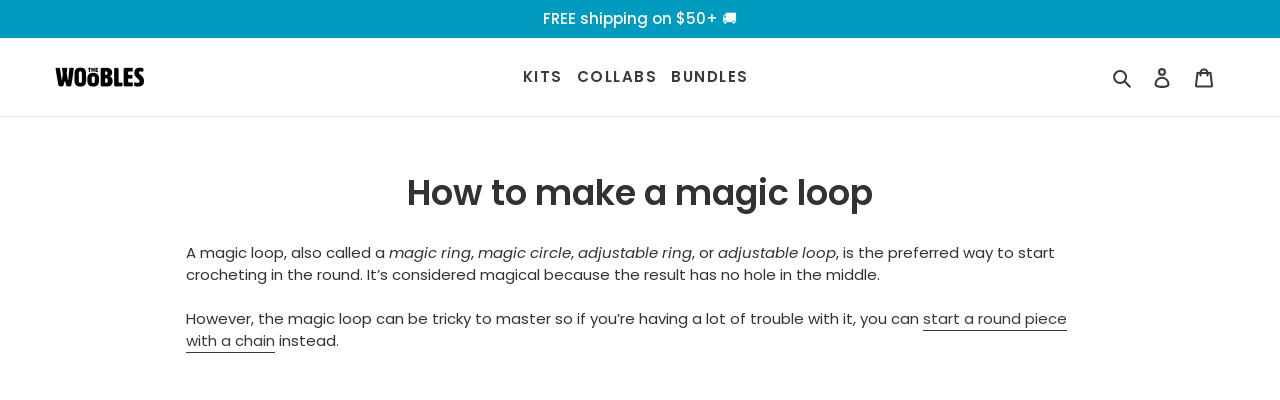

--- FILE ---
content_type: text/html; charset=UTF-8
request_url: https://www.stilyoapps.com/reconvert/reconvert_script_tags.php?shop=the-woobles.myshopify.com&store_client_id=OWU2MGRlMGRkMjQ2MTM1ZTc0ODkyM2VmYzRhYzVlMDQuYzI4MWMzNzVkMDYxNGYxZjE2YTc1YTdhOTJlZDlmNGE%3D
body_size: -2
content:
{"result":"success","security_token":"$2y$10$u35ix3P2FvTJzqWw.4EdPu3fc5VgIzqjMvMoMuFDAnOqueHqh9jx6"}

--- FILE ---
content_type: text/css
request_url: https://thewoobles.com/cdn/shop/t/406/assets/proteus-styles.css?v=168930148585368816731767809325
body_size: 987
content:
[data-add-to-cart]{transition:.1s ease all}body[data-atc-active=false] [data-add-to-cart],body[data-atc-active=false] [data-add-to-cart]:hover{position:relative;color:transparent;pointer-events:none}body[data-atc-active=true] [data-add-to-cart]:before{opacity:1;visibility:visible}body[data-atc-active=false] [data-add-to-cart]:before{content:"";position:absolute;display:flex;top:50%;left:50%;width:30px;height:30px;border:4px solid transparent;border-top:4px solid #fff;border-radius:50%;animation:loading_spin 1s linear infinite;transform:translate(-50%,-50%)}body[data-atc-active=true] [data-add-to-cart].is-loading:before{opacity:1;visibility:visible}@keyframes loading_spin{0%{transform:translate(-50%,-50%) rotate(0)}to{transform:translate(-50%,-50%) rotate(360deg)}}@media (min-width:990px){.site-header__mobile-nav{display:flex!important;align-items:center!important;justify-content:space-between}.site-header__mobile-nav>*:nth-child(1){width:110px!important}.site-header__mobile-nav>*:nth-child(2){width:auto!important;flex-grow:1!important}.site-header__mobile-nav>*:nth-child(3){width:auto!important}.site-nav{justify-content:center!important;gap:2rem!important}}inbox-online-store-chat,body.is-close-popup>div inbox-online-store-chat.needsclick{z-index:50!important;pointer-events:all!important}.site-header{position:relative}.site-header__mobile-nav,.site-nav,.site-nav--has-dropdown{position:static!important}.product-form--variant-sold-out .complementery-products{display:none!important}.js-free s[data-cart-item-original-price],.js-free [data-cart-item-discount],[data-cart-item-title^=Mystery] s[data-cart-item-original-price],[data-cart-item-title^=Mystery] [data-cart-item-discount],.item[data-variant-id="44546700705958"] .price.strike-through,.item[data-variant-id="44398353088678"] .price.strike-through{font-size:0!important}.js-free [data-cart-item-discount] svg,.js-free [data-cart-item-discount] span[data-cart-item-discount-title],[data-cart-item-title^=Mystery] [data-cart-item-discount] svg,[data-cart-item-title^=Mystery] [data-cart-item-discount] span[data-cart-item-discount-title]{font-size:.85rem}.js-wbls18-v1 .h4.grid-view-item__title.product-card__title{text-transform:capitalize;letter-spacing:normal}@media (max-width: 768px){.js-wbls18-v1 .grid__item{padding:0 0 0 10px}.js-wbls18-v1 .grid.grid--uniform.grid--view-items{margin-left:0;padding-right:10px}.js-wbls18-v1 #Collection.page-width{padding:0}.js-wbls18-v1 .h4.grid-view-item__title.product-card__title{display:block;border:0px;margin-bottom:-1px;line-height:1.25!important;font-size:.8em!important}.js-wbls18-v1 .grid-view-item__image-wrapper{margin-bottom:5px!important}.js-wbls18-v1 .grid-view-item.product-card{margin-bottom:15px!important}.js-wbls18-v1 .price.price--listing{margin-top:1px;text-align:right;width:calc(100% - 50px);margin-left:auto}.js-wbls18-v1 .price__badges.price__badges--listing{position:absolute;right:0;top:calc(50vw - 33px)}.js-wbls18-v1 .price.price--listing .price__sale{margin-left:auto;flex-direction:row-reverse!important}.js-wbls18-v1 .price__sale>div:nth-of-type(2){margin-right:0!important;margin-left:5px!important}.js-wbls18-v1 .jdgm-prev-badge__stars,.js-wbls18-v1 .jdgm-prev-badge__text{font-size:12px}.js-wbls18-v1 .jdgm-star.jdgm--on{padding-right:1px!important}.js-wbls18-v1 .jdgm-widget{position:absolute}.js-wbls18-v1 .price__regular{margin-left:auto}.js-wbls18-v1 .price__regular .price-item.price-item--us{display:none}.js-wbls18-v1 .price__regular .price-item.price-item-andup{display:block!important}}@media screen and (max-width: 374px){.js-wbls18-v1 .price.price--listing{font-size:11px!important;line-height:22px}.js-wbls18-v1 .jdgm-prev-badge__text{font-size:10px!important}.js-wbls18-v1 .h4.grid-view-item__title.product-card__title{font-size:.65em!important}}@media (max-width: 768px){.js-wbls18-v1 .index-section .price__badges.price__badges--listing{top:calc(50vw - 3px)!important}}#RegisterForm .form-message--error{color:unset;border:1px solid #ccc;background-color:#ccc2}#RegisterForm .form-message--error a{color:unset}.my-woobles button{border:0;outline:none}.section-header [href*="/account"]:hover,#my-woobles--trigger:hover,.my-woobles a:hover,.my-woobles button:hover,.my-woobles [data-tutorial-handle]:hover a,.my-woobles .card:hover a,button#Subscribe:hover{color:#fff!important;opacity:.75}.account-links{position:relative;margin:0 .5rem;cursor:pointer}.account-links--avatar i{position:relative;top:2px;margin-left:.5rem}.account-links--avatar i svg{transform:rotate(90deg) scale(1.25)}.account-links--avatar span.account-links--avatar--circle{display:inline-block;width:2em;height:2em;border-radius:100%;text-align:center;background:#009bbf;line-height:2em;font-weight:900;color:#fff;margin-right:.5rem}.account-links--list{display:none;position:absolute;top:3rem;right:-1rem;box-shadow:0 0 10px #0003;padding:11px 30px 11px 0;margin:0;z-index:7;text-align:left;border:1px solid #ebebeb;background:#fff}.account-links--list:before{content:"";width:100%;height:1.25rem;position:absolute;left:0;top:-1.25rem}.account-links.js-focus .account-links--list{display:block}.account-links--list a{display:block;padding:4px 15px 5px;font-family:Poppins,sans-serif;font-size:15px;font-weight:600;letter-spacing:1.5px}.account-links--list a:hover{text-decoration:underline}@media (max-width: 768px){.account-links,.account-links--avatar i,.account-links--avatar span.account-links--avatar--circle{margin:0!important}.account-links--avatar span:not(.account-links--avatar--circle){display:none}}.light-font{color:#fff!important}.proteus-qualitative-badging{text-align:center;background:#b81e19;color:#fff;text-transform:uppercase;font-weight:700;font-size:11px;border-radius:0 0 15px 15px;padding:4px 0}@media screen and (max-width: 768px){.proteus-qualitative-badging{font-size:13px!important}}.js-loader-ring,.js-loader-ring div{box-sizing:border-box}.js-loader-ring{display:inline-block;position:relative;width:100px;height:100px}.js-loader-ring div{box-sizing:border-box;display:block;position:absolute;width:84px;height:84px;margin:8px;border:8px solid currentColor;border-radius:50%;animation:js-loader-ring 1.2s cubic-bezier(.5,0,.5,1) infinite;border-color:currentColor transparent transparent transparent}.js-loader-ring div:nth-child(1){animation-delay:-.45s}.js-loader-ring div:nth-child(2){animation-delay:-.3s}.js-loader-ring div:nth-child(3){animation-delay:-.15s}@keyframes js-loader-ring{0%{transform:rotate(0)}to{transform:rotate(360deg)}}
/*# sourceMappingURL=/cdn/shop/t/406/assets/proteus-styles.css.map?v=168930148585368816731767809325 */


--- FILE ---
content_type: text/css
request_url: https://thewoobles.com/cdn/shop/t/406/assets/qa-dropdown.css?v=128953319646728695291764174587
body_size: -78
content:
#qaDropdown{background:#e4e3ff;padding-top:100px;padding-bottom:100px}@media screen and (max-width: 660px){#qaDropdown{padding-top:50px;padding-bottom:50px}}#qaDropdown *{box-sizing:border-box}#qaDropdown h2{color:#1f2933;font-weight:700;font-family:Poppins;font-size:40px;line-height:1.3em;text-align:center;margin:0 0 20px;padding:0;display:block;text-transform:none;font-style:normal;letter-spacing:normal}@media screen and (max-width: 660px){#qaDropdown h2{font-size:28px}}#qaDropdown p{margin:0}#qaDropdown .qa-dropdown{max-width:1280px;margin:auto}#qaDropdown .qa-dropdown__content{display:flex;flex-direction:column;max-width:900px;margin:0 auto}@media screen and (max-width: 660px){#qaDropdown .qa-dropdown__content{max-width:90%}}@media screen and (min-width: 660px) and (max-width: 1080px){#qaDropdown .qa-dropdown__content{max-width:80%}}#qaDropdown .qa-dropdown__content .dropdown-box{border:1px solid #ddd;margin-bottom:0;border-radius:4px}#qaDropdown .qa-dropdown__content .dropdown-box+div{margin-top:5px}#qaDropdown .qa-dropdown__content .dropdown-box__question{display:grid;grid-template-columns:95% auto;justify-content:space-between;align-items:center;background:#fff;padding:10px 20px;min-height:60px;cursor:pointer}#qaDropdown .qa-dropdown__content .dropdown-box__question p{color:#000;text-align:left;font-family:Poppins;font-size:16px;font-style:normal;font-weight:600;line-height:1.2;text-transform:uppercase;letter-spacing:.05em}#qaDropdown .qa-dropdown__content .dropdown-box__question span{color:#000;font-size:18px;transition:transform .3s ease}#qaDropdown .qa-dropdown__content .dropdown-box__question.active span{transform:rotate(-45deg)}#qaDropdown .qa-dropdown__content .dropdown-box__answer{max-height:0;opacity:0;overflow:hidden;transition:.3s ease}#qaDropdown .qa-dropdown__content .dropdown-box__answer p{color:#333232;font-weight:400;font-size:15px}#qaDropdown .qa-dropdown__content .dropdown-box__answer.active{max-height:-moz-fit-content;max-height:fit-content;background-color:#fff;border-top:1px solid #ddd;padding:20px;opacity:1}#qaDropdown .disclaimer{font-size:15px;font-family:Poppins,sans-serif;font-style:normal;font-weight:400;text-align:center;color:#3a3a3a;line-height:1.5;max-width:900px;margin:20px auto 0}#qaDropdown .disclaimer a{text-decoration:underline}
/*# sourceMappingURL=/cdn/shop/t/406/assets/qa-dropdown.css.map?v=128953319646728695291764174587 */


--- FILE ---
content_type: text/javascript
request_url: https://thewoobles.com/cdn/shop/t/406/assets/entry-main.js?v=70997624930542430641764174590
body_size: 1490
content:
"use strict";(self.webpackChunkthe_woobles=self.webpackChunkthe_woobles||[]).push([[81],{5410:function(t,e,i){var n=i(5955),s=i.n(n),o=i(2762),r=i.n(o),a=i(181),l=i.n(a),c=i(3080),d=i(8506);window.__applyTextFit=(t=!0)=>{document.querySelectorAll("[data-text-fit]").forEach((e=>{const i=e.dataset;if(e.removeAttribute("style"),e.children)for(const t of e.children)t&&t.removeAttribute("style");const n={alignVert:"true"===i.alignVert,alignHoriz:"true"===i.alignHoriz,multiLine:"true"===i.multiLine,detectMultiLine:"true"===i.detectMultiLine,minFontSize:parseFloat(i.minFontSize||6),maxFontSize:parseFloat(i.maxFontSize||80),reProcess:t,widthOnly:"true"===i.widthOnly,alignVertWithFlexbox:"true"===i.alignVertWithFlexbox};try{s()(e,n),e.style.opacity=1}catch(t){}}))};const u=()=>{const t=new URL(window.location.href);if(t.searchParams.has("cart")){const t=setInterval((()=>{window.SLIDECART_OPEN&&(clearInterval(t),(()=>{window.SLIDECART_OPEN();const t=new URL(window.location.href);t.searchParams.delete("cart"),window.history.replaceState(null,"",t.toString())})())}),1e3)}else;};document.querySelector("body");document.addEventListener("DOMContentLoaded",(()=>{(0,c.dv)()&&(0,c.hZ)(document.body,"ie"),window.__applyTextFit(),r()(window,"resize",l()((()=>{window.__applyTextFit()}),200)),setInterval((()=>window.__applyTextFit()),200),setTimeout((()=>{const t=document.getElementById("bwpFrame");if(t){const e=t.closest(".js-bwprime-wrapper");t.offsetHeight>0&&e.classList.add("has-bmp")}}),1e3),u()}));const p=document.body,_=()=>{const t=document.querySelectorAll("button.needsclick"),e=document.querySelector("button.klaviyo-close-form");t.length>0&&t.forEach(((t,e)=>{"I don’t like free stuff"===t.innerHTML&&t.addEventListener("click",(function(){p.classList.contains("is-close-popup")||p.classList.add("is-close-popup")}))})),e&&e.addEventListener("click",(function(){p.classList.contains("is-close-popup")||p.classList.add("is-close-popup")}))};new MutationObserver((function(t){t.forEach((function(t){const e=t.addedNodes;for(let t=0;t<e.length;t++){const i=e[t];if(i instanceof HTMLElement){null!==i.querySelector("body > div > div.needsclick")&&setTimeout((()=>{_()}),1e3)}}}))})).observe(p,{childList:!0,subtree:!0}),(()=>{let t=null;const e=()=>{const e=document.querySelector(".slidecarthq .js-custom-upsell");if(!e)return;e.style.display="grid";const i=[];window.show_in_cart_upsell&&i.push({id:Number(window.in_cart_upsell_id),varId:Number(window.in_cart_upsell_var_id),img:window.in_cart_upsell_img,title:window.in_cart_upsell_title,price:Number(window.in_cart_upsell_price),promo:!0}),window.show_in_cart_upsell_2&&i.push({id:Number(window.in_cart_upsell_id_2),varId:Number(window.in_cart_upsell_var_id_2),img:window.in_cart_upsell_img_2,title:window.in_cart_upsell_title_2,price:Number(window.in_cart_upsell_price_2),promo:!1});let n=i;if(t&&Array.isArray(t.items)){const e=new Set(t.items.map((t=>Number(t.variant_id)))),s=new Set(t.items.map((t=>Number(t.product_id))));n=i.filter((t=>!e.has(t.varId)&&!s.has(t.id)))}else{const t=[...document.querySelectorAll(".slidecarthq .items .item")].map((t=>t.querySelector(".title a")?.textContent?.trim())).filter(Boolean);n=i.filter((e=>e.title&&!t.includes(e.title)))}n.length?e.innerHTML=n.map((t=>{const e=t.promo?`<s>$${t.price}</s> $${(.9*t.price).toFixed(0)}`:`$${t.price}`,i=t.promo?'data-exp-id="WBLS-93"':"";return`\n      <div data-slidecart-product-id="${t.id}" class="custom-upsell js-custom-upsell-item">\n        <div class="custom-upsell__inner">\n          <div class="custom-upsell__image">\n            <img src="${t.img}" alt="${t.title}" />\n          </div>\n          <div class="custom-upsell__content">\n            <div class="custom-upsell__title">${t.title}</div>\n            <div class="custom-upsell__info">\n              <a class="custom-upsell__button js-cart--upsell-item--atc" \n                 data-js-atc="${t.varId}" \n                 ${i}>+ Add</a>\n              <div class="custom-upsell__price">\n                ${e}\n              </div>\n            </div>\n          </div>\n        </div>\n      </div>\n    `})).join(""):e.innerHTML=""};window.SLIDECART_UPDATED=async function(i){t=i,await async function(t){const e=Number(window.app_cart_tiered_rewards_milestone),i=Number(window.app_cart_tiered_rewards_product);if(!e||!i)return;const n=t.total_price/100,s=t.items.find((t=>Number(t.variant_id)===i));n<e&&s&&(await d.A.change({id:s.variant_id,quantity:0}),window.SLIDECART_UPDATE&&window.SLIDECART_UPDATE())}(i),e()},window.SLIDECART_ADD_TO_CART=function({id:t,quantity:e}){window.SLIDECART_UPDATE&&window.SLIDECART_UPDATE()},(0,c.oM)(".slidecarthq .items",(()=>{e()})),(0,c.oM)(".slidecarthq .items .item",(()=>{e()})),document.addEventListener("cart:added",(()=>{window.SLIDECART_UPDATE&&window.SLIDECART_UPDATE()}))})()},7288:function(t,e,i){i.d(e,{x:function(){return r}});var n=i(1644),s=i(8506),o=i(2543);const r=(0,n.nY)("cart",{state:()=>({cart:null,bundleProducts:{},lineItemProducts:{},bundleGroups:{},isUpdating:!0,inCartPage:"cart"===window.theme.template,cartTemplateSectionIns:null}),getters:{includedBundleItemTotalPrice(){let t=0;return Object.values(this.bundleGroups).forEach((({items:e})=>{t+=e.reduce(((t,e)=>t+e.price*e.quantity),0)})),t},bundleGroupsTotalPrice(){return Object.values(this.bundleGroups).reduce(((t,e)=>t+e.bundle.price*e.quantity),0)},cartVirtualTotalPrice(){return this.cart?this.cart.total_price-this.includedBundleItemTotalPrice+this.bundleGroupsTotalPrice:0}},actions:{getCartTemplateSectionIns(){const t=window.theme._sections.instances;this.cartTemplateSectionIns=t.find((t=>"cart-template"===t.type))},async updateBundleGroupQuantity({groupId:t,quantity:e,openSlidecart:i=!0}){const n=this.bundleGroups[t];if(!n)return;this.isUpdating=!0;const{items:r}=n,{items:a}=await s.A.get(),l=[];a.forEach((t=>{const i=r.find((e=>e.key===t.key));let n=t.quantity;if(i){const t=i.properties?._bundleItemBaseQuantity;(0,o.isEmpty)(t)||(n=e*t)}l.push(n)})),await fetch("/cart/update.js",{method:"POST",headers:{"Content-Type":"application/json"},body:JSON.stringify({updates:l})}),window.SLIDECART_UPDATE(),i&&setTimeout(window.SLIDECART_OPEN,500),setTimeout((()=>{this.isUpdating=!1}),500)}}})}},function(t){t.O(0,[223],(function(){return e=5410,t(t.s=e);var e}));t.O()}]);

--- FILE ---
content_type: text/javascript
request_url: https://thewoobles.com/cdn/shop/t/406/assets/entry-section-tutorial-details.js?v=121845936174711201331764174587
body_size: -253
content:
"use strict";(self.webpackChunkthe_woobles=self.webpackChunkthe_woobles||[]).push([[263],{3030:function(e,t,s){var n=s(1864),l=e=>{const t=e.querySelector(".js-step-by-step-items");t&&(()=>{const e="empty",s="last",n="last-row",l=t.getAttribute("data-column"),r=[...t.querySelector("table").querySelectorAll("td")].reverse();if(!r.length)return;r.forEach((t=>{t.classList.remove(e),t.classList.remove(s),t.classList.remove(n),t.innerText.replace(/\\n/g,"").trim()||(t.isEmpty=!0,t.classList.add(e))}));const c=r.filter((e=>e.isEmpty));if(c.length&&(r.length&&r[c.length].classList.add(s),c.length>=l)){const e=l-c.length%l+c.length;r.forEach(((t,s)=>{s<e&&!t.isEmpty&&t.classList.add(n)}))}})()};document.addEventListener("DOMContentLoaded",(()=>{(0,n.u)(l,"step-by-step")}))}},function(e){e.O(0,[223],(function(){return t=3030,e(e.s=t);var t}));e.O()}]);

--- FILE ---
content_type: text/javascript
request_url: https://thewoobles.com/cdn/shop/t/406/assets/_proteus-treatments_1.js?v=89565204020305047841767833620
body_size: 9838
content:
if(console.log("init Proteus Treatments - 0.29"),getParam("pre_auth")){const params=new URLSearchParams(window.location.search),pre_auth_data={code:params.get("code")||"",kit:params.get("kit")||"",sku:params.get("sku")||""};window.sessionStorage.setItem("Woobles // Shortcake pre-auth",JSON.stringify(pre_auth_data))}window.location.pathname=="/"&&window.sessionStorage.getItem("Woobles // Shortcake pre-auth")&&!window.sessionStorage.getItem("Woobles // pre-auth redirected")&&(window.location.href="/account",window.sessionStorage.setItem("Woobles // pre-auth redirected",!0));function delay(ms){return new Promise(resolve=>setTimeout(resolve,ms))}if(getParam("customer_setup")=="kit"){let email=getParam("email"),sku=getParam("sku");typeof window.skus[sku]>"u"?console.error("This SKU was not found:"+sku):fetch(`https://proteus-app-wbls-r3.fly.dev/api/customer?action=exists&email=${email}`).then(response=>response.json()).then(async data=>{if(console.log(data.message),data.message.indexOf(": true")>-1)await fetch(`https://proteus-app-wbls-r3.fly.dev/api/customer?action=add_tag&email=${email}&tag=my woobles: ${window.skus[sku]}`);else{console.log("WOOBLES ACCOUNTS: customer does not exist, adding account... ",email,sku);try{await fetch(`https://proteus-app-wbls-r3.fly.dev/api/customer?action=create&email=${email}`),await delay(5e3),await fetch(`https://proteus-app-wbls-r3.fly.dev/api/customer?action=send_invite&email=${email}`),await delay(5e3),await fetch(`https://proteus-app-wbls-r3.fly.dev/api/customer?action=add_tag&email=${email}&tag=my woobles: ${window.skus[sku]}`)}catch(error){console.error("Error during customer creation:",error)}}}).catch(error=>console.error("Error during customer existence check:",error))}window.shipping_variation="unspecified",getParam("mystery")&&add_to_cart(44416648118438),(()=>{waitForElement("body").then(doc=>{doc.insertAdjacentHTML("afterbegin",`
    <style id="contextual-collection-styles">
      .template-contextual-collection[data-contextual-view="default"] #MainContent > .main-collection {
        display: none;
      }
      
      .template-contextual-collection[data-contextual-view="grid"] #MainContent > .main-collection,
      .template-contextual-collection[data-contextual-view="grid"] #MainContent > .main-collection .section-header {
        display: block;
      }
        
      .template-contextual-collection[data-contextual-view="grid"] #MainContent > .main-collection {
        border-top: none;
        margin-top: 0;
        padding-top: 0;
      }
        
      .template-contextual-collection[data-contextual-view="grid"] #MainContent > .index-section {
        display: none;
      }
    </style>
    `)}).catch();var wbls59_cookie_name="[WBLS-59] // 0.01",wbls59_exp_var=window.localStorage.getItem(wbls59_cookie_name)||gtm_getCookie(wbls59_cookie_name)||"v0",view_preference=window.localStorage.getItem("contextual_template_default_view");if(!window.localStorage.getItem("contextual_template_default_view")){let default_view=wbls59_exp_var=="v0"?"grid":"default";window.localStorage.setItem("contextual_template_default_view",default_view),view_preference=default_view}window.location.pathname=="/collections/crochet-amigurumi-kits"&&waitForElement("body").then(doc=>{doc.setAttribute("data-contextual-view",view_preference)}).catch()})(),window.location.href.indexOf("/account")>-1&&(observeSelector(".form-message--error",form_error=>{form_error.innerText.indexOf("This email address is already associated with an account.")>-1&&(form_error.innerHTML=`
        Looks like this email already has an account. If this account is yours, you can <a href="/account/login#recover">reset your password</a>
      `)}),observeSelector(".form-message--success",form_success=>{form_success.innerText.indexOf("We've sent you an email with a link to update your password.")>-1&&(form_success.innerHTML=`
        Your request has been processed. If an account with this email address exists, a link will be sent to update your password.
      `)})),window.location.href.indexOf("gift=mystery")>-1&&add_to_cart(44416648118438,1,{promo:"20% off"}),window.addEventListener("klaviyoForms",function(e){(e.detail.type=="open"||e.detail.type=="submit")&&(window.dataLayer=window.dataLayer||[],dataLayer.push({event:"proteus_custom_event",proteus_event_name:`klaviyo ${e.detail.formId} - form ${e.detail.type}`,proteus_event_category:"CRO",page_location:window.location.href}))}),window.location.href.indexOf("/products/")>-1&&observeSelector(".product-single .price--sold-out .price__badge--sold-out",()=>{window.dataLayer=window.dataLayer||[],dataLayer.push({event:"proteus_custom_event",proteus_event_name:"PDP - Sold Out",proteus_event_category:"CRO",page_location:window.location.href})}),window.location.href.indexOf("/collections/peanuts-collection")>-1&&(observeSelector(".product-single__meta .product-form__controls-group select",wrong_select=>{wrong_select.classList.add("js-wrong-select"),wrong_select.style="display: none !important;"}),observeSelector('.product-single__meta select[name="id"]',actual_select=>{actual_select.classList.add("js-actual-select"),actual_select.style="display: block; margin-bottom: 1rem; width: 100%;"})),getParam("utm_campaign").indexOf("Abandoned")>-1&&getParam("proteus")=="ab-v3"&&(window.sessionStorage.setItem("WBLS-31","v3"),waitUntil(()=>typeof $<"u").then(()=>{cart_add_item(40331927519398,1,()=>{SLIDECART_UPDATE()})}).catch()),observeSelector(".template-cart tr.cart__row [data-cart-item-discount-title]",cart_line_item_discount=>{}),window.location.href.indexOf(".com/en-")>-1&&observeSelector('[class*="price__"] span.price-item, [class*="price__"] s.price-item',price_label=>{price_label.innerText=price_label.innerText.replace(".00","").replace(".00","")}),window.location.href.indexOf("/collections/")>-1&&window.innerWidth<=768&&getParam("qa")=="reviews"&&observeSelector(".product-card .jdgm-widget",reviews=>{let reviews_count=reviews.querySelector(".jdgm-prev-badge").getAttribute("data-number-of-reviews"),reviews_score=reviews.querySelector(".jdgm-prev-badge").getAttribute("data-average-rating");parseInt(reviews_count)>0&&reviews.querySelector(".jdgm-prev-badge").insertAdjacentHTML("beforebegin",`
        ${reviews_score} <span class="jdgm-star jdgm--on"></span>
        <div style="display: block; font-size: 9px;">${reviews_count} reviews</div>
      `),reviews.querySelector(".jdgm-prev-badge").classList.add("js-hidden")});function replaceGiftTierIcon(cart){if(!cart)return;const tierContainers=cart.querySelectorAll('[data-testid="TieredRewardsProgressBar"] .rewards-tiers-labels .rewards-tiers-container');if(!tierContainers||tierContainers.length<2)return;const giftTierContainer=tierContainers[1];if(!giftTierContainer)return;const giftIconWrapper=giftTierContainer.querySelector(".rewards-tiers-item-icon");giftIconWrapper&&(giftIconWrapper.innerHTML=`
    <div class="reward-icon locked" id="icon-gift">
      <svg xmlns="http://www.w3.org/2000/svg" width="20" height="20" viewBox="0 0 20 20" fill="none">
        <path d="M16.875 5.62501H14.1344C14.1648 5.59923 14.1961 5.57423 14.2258 5.54688C14.4631 5.33608 14.6543 5.07859 14.7875 4.79052C14.9207 4.50244 14.9931 4.18998 15 3.87266C15.0103 3.52553 14.9495 3.17997 14.8213 2.85718C14.6932 2.5344 14.5005 2.24121 14.255 1.99561C14.0094 1.75 13.7163 1.55718 13.3936 1.42896C13.0708 1.30075 12.7253 1.23985 12.3781 1.25001C12.0607 1.25684 11.7481 1.32914 11.4598 1.46236C11.1716 1.59558 10.914 1.78686 10.7031 2.02423C10.4113 2.36242 10.1741 2.7441 10 3.15548C9.82592 2.7441 9.58869 2.36242 9.29688 2.02423C9.08599 1.78686 8.82837 1.59558 8.54015 1.46236C8.25193 1.32914 7.93932 1.25684 7.62187 1.25001C7.27474 1.23985 6.9292 1.30075 6.60645 1.42896C6.2837 1.55718 5.99057 1.75 5.74504 1.99561C5.49951 2.24121 5.30677 2.5344 5.17865 2.85718C5.05053 3.17997 4.98974 3.52553 5 3.87266C5.00694 4.18998 5.07929 4.50244 5.2125 4.79052C5.34572 5.07859 5.53695 5.33608 5.77422 5.54688C5.80391 5.57266 5.83516 5.59766 5.86563 5.62501H3.125C2.79348 5.62501 2.47554 5.7567 2.24112 5.99112C2.0067 6.22554 1.875 6.54349 1.875 6.87501V9.37501C1.875 9.70653 2.0067 10.0245 2.24112 10.2589C2.47554 10.4933 2.79348 10.625 3.125 10.625V15.625C3.125 15.9565 3.2567 16.2745 3.49112 16.5089C3.72554 16.7433 4.04348 16.875 4.375 16.875H9.0625C9.14538 16.875 9.22487 16.8421 9.28347 16.7835C9.34208 16.7249 9.375 16.6454 9.375 16.5625V9.37501H3.125V6.87501H9.375V9.37501H10.625V6.87501H16.875V9.37501H10.625V16.5625C10.625 16.6454 10.6579 16.7249 10.7165 16.7835C10.7751 16.8421 10.8546 16.875 10.9375 16.875H15.625C15.9565 16.875 16.2745 16.7433 16.5089 16.5089C16.7433 16.2745 16.875 15.9565 16.875 15.625V10.625C17.2065 10.625 17.5245 10.4933 17.7589 10.2589C17.9933 10.0245 18.125 9.70653 18.125 9.37501V6.87501C18.125 6.54349 17.9933 6.22554 17.7589 5.99112C17.5245 5.7567 17.2065 5.62501 16.875 5.62501ZM6.60234 4.60938C6.49306 4.51042 6.40542 4.38994 6.34492 4.2555C6.28442 4.12105 6.25237 3.97555 6.25078 3.82813C6.24683 3.6554 6.27739 3.48362 6.34068 3.32285C6.40396 3.16208 6.4987 3.01555 6.61933 2.89186C6.73997 2.76817 6.88408 2.6698 7.04321 2.60251C7.20235 2.53523 7.37332 2.50038 7.54609 2.50001H7.58438C7.7318 2.5016 7.87729 2.53365 8.01174 2.59415C8.14618 2.65465 8.26667 2.74229 8.36563 2.85157C9.02109 3.59219 9.25234 4.82032 9.33359 5.57969C8.57109 5.49923 7.34375 5.26798 6.60234 4.60938ZM13.3992 4.60938C12.6578 5.26563 11.4273 5.49688 10.6648 5.57813C10.7578 4.75704 11.0156 3.55469 11.6406 2.85235C11.7396 2.74307 11.8601 2.65543 11.9945 2.59493C12.129 2.53443 12.2745 2.50238 12.4219 2.50079H12.4602C12.6329 2.50187 12.8038 2.53743 12.9626 2.60538C13.1215 2.67333 13.2652 2.7723 13.3854 2.8965C13.5055 3.02071 13.5996 3.16764 13.6622 3.32868C13.7248 3.48973 13.7547 3.66165 13.75 3.83438C13.7475 3.9808 13.7149 4.12514 13.6543 4.25845C13.5937 4.39176 13.5063 4.51121 13.3977 4.60938H13.3992Z" fill="#4A4A4A"></path>
      </svg>
    </div>
  `)}waitForElement("#slidecarthq").then(cart=>{replaceGiftTierIcon(cart),observeSelector('#slidecarthq [data-testid="TieredRewardsProgressBar"]',()=>{replaceGiftTierIcon(cart)}),observeSelector(".slidecarthq .item .discount-allocations",cart_discounts=>{const text=(cart_discounts.innerText||"").toUpperCase();if(text.indexOf("TINMEUP")>-1&&cart_discounts.classList.add("js-discount-code--TINMEUP"),text.indexOf("CHARMEDTOMEETYOU")>-1&&!cart_discounts.querySelector(".js-charm-30-note")){const codeEl=cart_discounts.querySelector(".discount-allocations-flex-1")||cart_discounts,note=document.createElement("div");note.className="js-charm-30-note",note.textContent="$30 purchase required",codeEl.appendChild(note)}const mainTopLeft=cart_discounts.closest(".main-top-left");if(mainTopLeft){const titleLink=mainTopLeft.querySelector(".title a");if(titleLink&&titleLink.textContent.trim().toLowerCase()==="mystery exclusive wooble"){const iconWrapper=cart_discounts.querySelector(".discount-allocations-flex-initial"),iconSvg=cart_discounts.querySelector(".discount-allocations-tags-icon");iconWrapper&&(iconWrapper.style.display="none"),iconSvg&&(iconSvg.style.display="none")}}}),observeSelector(".slidecarthq .custom-upsell__content",upsell=>{const titleEl=upsell.querySelector(".custom-upsell__title");if(!titleEl||titleEl.textContent.trim().toLowerCase()!=="mystery exclusive wooble"||upsell.querySelector(".js-mystery-wooble-note"))return;const note=document.createElement("div");note.className="js-mystery-wooble-note mystery-wooble-note",note.textContent="A random exclusive kit",titleEl.insertAdjacentElement("afterend",note)}),document.body.insertAdjacentHTML("afterbegin",`
      <style>
      /* NEW: BFCM Gift Tier Styles */
      #slidecarthq .rewards-tiers-labels .rewards-tiers-container-with-icons .rewards-tiers-labels-item span {
          display: none;
      }
          
      /* TEMPORARY CANDY CANE CART PROGRESS FOR HOLIDAYS 2025 */
      #slidecarthq .rewards-progress {
        background-color: white !important;
      }

      .js-disabled-qty{
        border: 1px solid rgba(0,0,0,.1) !important;
        pointer-events: none !important;
      }

      /* NEW: styling for charm purchase requirement note */
      .js-charm-30-note{
        font-size: 12px;
        margin-top: 2px;
        opacity: .85;
        font-style: italic;
      }

      .mystery-wooble-note {
        font-size: 12px;
        line-height: 1.3;
        opacity: 0.8;
        margin-top: -20px;
      }

      .custom-upsell__price s {
        display: inline !important;   /* override any display:none */
        margin-right: 0.25rem;
        opacity: 0.8 !important;
        text-decoration: line-through !important;
      }

      .item:not([data-variant-id="43389165732006"]) .js-discount-code--TINMEUP{
        display: none !important;
      }

      .js-en-au #slidecarthq .price:after,
      .js-en-au #slidecarthq .slidecart-subtotal:after{
        content: " AUD";
      }

      .js-en-ca #slidecarthq .price:after,
      .js-en-ca #slidecarthq .slidecart-subtotal:after{
        content: " CAD";
      }

      .js-en-gb #slidecarthq .price:after,
      .js-en-gb #slidecarthq .slidecart-subtotal:after{
        content: " GBP";
      }

      .js-en-au .price-item--non-us,
      .js-en-ca .price-item--non-us,
      .js-en-gb .price-item--non-us{
        display: block;
      }

      .js-en-au [class*="price__"] span.price-item br, 
      .js-en-au [class*="price__"] s.price-item br,
      .js-en-ca [class*="price__"] span.price-item br, 
      .js-en-ca [class*="price__"] s.price-item br,
      .js-en-gb [class*="price__"] span.price-item br, 
      .js-en-gb [class*="price__"] s.price-item br{
        display: none;
      }

      @media(max-width: 768px){
        .product-card > .jdgm-widget{
          transform: scale(.75);
          transform-origin: left;
        }

        .js-en-au .price-item--non-us:not(s, .price-item--sale),
        .js-en-ca .price-item--non-us:not(s, .price-item--sale),
        .js-en-gb .price-item--non-us:not(s, .price-item--sale){
          margin: 0 0 0 auto;
        }

        .template-collection .price.price--listing:not(.price--on-sale) .price-item.price-item--regular.price-item--non-us {
          display: none !important;
        }
      }

      .js-en-au .price-item--us,
      .js-en-ca .price-item--us,
      .js-en-gb .price-item--us{
        display: none;
      }
      </style>
      `),window.location.href.indexOf("en-ca")>-1?(document.documentElement.classList.add("js-en-ca"),cart.insertAdjacentHTML("beforebegin",`<style>#slidecarthq #js-upsell-slider-clone::before{
          content: "Add an Accessory for just $7 CAD" !important;
        }</style>`)):window.location.href.indexOf("en-au")>-1?(document.documentElement.classList.add("js-en-au"),cart.insertAdjacentHTML("beforebegin",`<style>#slidecarthq #js-upsell-slider-clone::before{
          content: "Add an Accessory for just $8 AUD" !important;
        }</style>`)):window.location.href.indexOf("en-gb")>-1&&(document.documentElement.classList.add("js-en-gb","lang-en-gb"),cart.insertAdjacentHTML("beforebegin",`<style>#slidecarthq #js-upsell-slider-clone::before{
          content: "Add an Accessory for just \xA35!" !important;
        }</style>`))}).catch(err=>{console.error("Error setting up slidecart upsell script",err)});const update_proteus_mini_gallery=(img_url,gallery_id)=>{gallery_id?document.querySelector(`.proteus-mini-gallery[data-gallery-id="${gallery_id}"]`).src=img_url:document.querySelector(".proteus-mini-gallery").src=img_url};if(getParam("auto-discount")&&window.sessionStorage.setItem("auto-discount",getParam("auto-discount")),getParam("discount")&&window.sessionStorage.setItem("auto-discount",getParam("discount")),(getParam("auto-discount")||getParam("discount")||window.sessionStorage.getItem("auto-discount"))&&(observeSelector('[name="checkout"]',checkout_btn=>{checkout_btn.insertAdjacentHTML("afterend",`
      <a href="/checkout?discount=${window.sessionStorage.getItem("auto-discount")}" class="button full" style="
        display: inline-block;
        vertical-align: middle;
        color: #fff;
        background-color: #000;
        padding: 0 25px;
        font-weight: 600;
        line-height: 52px;
      ">Checkout</a>
    `),checkout_btn.classList.add("js-hidden")}),window.sessionStorage.getItem("auto-discount")=="WOOBLES10"&&observeSelector("#slidecarthq .slidecart-subtotal",cart_subtotal=>{const update_savings_subtotal=subtotal_innerText=>{let subtotal_html=`<s style="font-size: .85em; text-decoration: line-through; opacity: .8;">$${parseFloat(subtotal_innerText.replace("$","")).toFixed(2)}</s> $${parseFloat(subtotal_innerText.replace("$","")*.9).toFixed(2)}`;document.querySelectorAll("strong.js-subtotal").length==0?cart_subtotal.insertAdjacentHTML("afterend",`<strong class="js-subtotal">${subtotal_html}</strong>`):waitForElement("strong.js-subtotal").then(js_subtotal=>{js_subtotal.innerHTML=subtotal_html}).catch()};cart_subtotal.classList.add("js-hidden"),update_savings_subtotal(cart_subtotal.innerText);const innerText_observer=new MutationObserver(function(mutationsList){for(let mutation of mutationsList)if(mutation.type==="childList"&&mutation.target===cart_subtotal){const new_InnerText=cart_subtotal.innerText;console.log(cart_subtotal.innerText),cart_subtotal.classList.add("js-hidden");let cart_subtotal_price=parseFloat(new_InnerText.replace("$","")).toFixed(2);update_savings_subtotal(new_InnerText)}}),observerConfig={childList:!0,subtree:!0};innerText_observer.observe(cart_subtotal,observerConfig)})),!window.sessionStorage.getItem("view-hidden-products"))for(let i=0;i<window.hidden_products.length;i++)(window.location.href.indexOf(window.hidden_products[i].handle)>-1||window.location.href.indexOf(encodeURIComponent(window.hidden_products[i].handle))>-1)&&(window.location.href="/"),observeSelector(`[href*="${window.hidden_products[i].handle}"]`,hidden_item=>{hidden_item.closest(".grid__item")&&hidden_item.closest(".grid__item").remove(),hidden_item.closest(".predictive-search-item")&&hidden_item.closest(".predictive-search-item").remove(),hidden_item.closest(".product-card--list")&&(hidden_item.closest("li.list-view-item")?hidden_item.closest("li.list-view-item").remove():hidden_item.closest(".product-card--list").remove())}),observeSelector(`tr[data-cart-item-url*="${window.hidden_products[i].var_id}"] .cart__qty input`,gwp_item_qty=>{gwp_item_qty.disabled=!0}),observeSelector(`.items [data-variant-id="${window.hidden_products[i].var_id}"] .quantity-selector button`,gwp_qty_btn=>{gwp_qty_btn.remove()}),observeSelector(`.items [data-variant-id="${window.hidden_products[i].var_id}"] .quantity-selector input`,gwp_qty_input=>{gwp_qty_input.disabled=!0,gwp_qty_input.classList.add("js-disabled-qty")});getParam("view-hidden-products")=="true"&&window.sessionStorage.setItem("view-hidden-products",!0),waitForElement("body:not(.template-sms-signup)").then(doc=>{console.log("init [WBLS-GLOBAL] -- 0.07"),doc.insertAdjacentHTML("afterbegin",`
  <style>
    button[class*="kl-teaser"]{
      display: none !important;
      opacity: 0 !important;
      pointer-events: none !important;

    }
    [class*="kl-"]{
      transition: 1s ease opacity !important;
    }
    html.js-popup-disabled [class*="kl-"]{
      opacity: 0 !important;
      pointer-events: none !important;
      z-index: -1 !important;
      left: 100% !important;
    }
    [class*="kl-"] #js-close-modal{
      position: absolute;
      top: 2rem;
      left: 3rem;
      z-index: 999;
      font-size: 2em;
      cursor: pointer;
    }

    @media(max-width: 525px){
      [class*="kl-"] p > span > strong{
        font-size: 28px;
      }
      [class*="kl-"] form{
        padding-top: 40px !important;
      }
    }
    [class*="kl-"]{
      transition: 1s ease opacity !important;
    }
    html.js-popup-disabled [class*="kl-"]{
      opacity: 0 !important;
      pointer-events: none !important;
    }
    [class*="kl-"] #js-close-modal{
      position: absolute;
      top: 2rem;
      left: 3rem;
      z-index: 999;
      font-size: 2em;
      cursor: pointer;
    }

    @media(max-width: 525px){
      [class*="kl-"] p > span > strong{
        font-size: 28px;
      }
      [class*="kl-"] form{
        padding-top: 40px !important;
      }
    }
    [class*="kl-"]{
      transition: 1s ease opacity !important;
    }
    html.js-popup-disabled [class*="kl-"]{
      opacity: 0 !important;
      pointer-events: none !important;
    }
    [class*="kl-"] #js-close-modal{
      position: absolute;
      top: 2rem;
      left: 3rem;
      z-index: 999;
      font-size: 2em;
      cursor: pointer;
    }

    @media(max-width: 525px){
      [class*="kl-"] p > span > strong{
        font-size: 28px;
      }
      [class*="kl-"] form{
        padding-top: 40px !important;
      }
    }

    /* ------
    START reveal OG - or - SMS
    ------ */

    [class*="kl-"],
    [class*="js-kl-popup--og"]{
      transition: 1s ease opacity !important;
      opacity: 1 !important;
    }

    .is-close-popup [class*="kl-"],
    [class*="kl-"] button[aria-label*="Close"]{
      display: none;
      position: absolute;
      left: -9999px;
      pointer-events: none !important;
      opacity: 0 !important;
    }

    /* ------
    END reveal OG - or - SMS
    ------ */

    [class*="js-kl-popup"]{
      z-index: 9999;
      position: relative;
    }

    html:not(.js-popup-enabled) [class*="kl-"],
    html:not(.js-popup-enabled) [class*="js-kl-popup"]{
      opacity: 0 !important;
      pointer-events: none !important;
    }

  </style>
  `),window.sessionStorage.getItem("js-popup-dismissed")&&document.documentElement.classList.add("js-popup-disabled"),observeSelector('[class*="kl-"] [aria-label="POPUP Form"]',popup_container=>{setTimeout(()=>{popup_container.insertAdjacentHTML("afterbegin",`
        <div id="js-close-modal">&times;</div>
      `),popup_container.querySelector("#js-close-modal").addEventListener("click",()=>{document.documentElement.classList.add("js-popup-disabled"),window.sessionStorage.setItem("js-popup-dismissed",!0)})},500)});const select_topmost_ancestor=(element,selector)=>element?element.closest(selector)?select_topmost_ancestor(element.parentElement,selector):element:null,open_form=form_id=>{form_id.split("--").length>1&&(window.innerWidth>768?form_id=form_id.split("--")[0]:form_id=form_id.split("--")[1]),console.log("open_form()",form_id),window._klOnsite=window._klOnsite||[],window._klOnsite.push(["openForm",form_id]),observeSelector(`form[data-testid="klaviyo-form-${form_id}"]`,instant_form=>{select_topmost_ancestor(instant_form,'div[class*="kl-"]').classList.add("js-klaviyo-popup--instant-form"),console.log("identifying...",instant_form.classList.value),setTimeout(()=>{document.documentElement.classList.remove("js-popup-disabled"),document.documentElement.classList.add("js-popup-enabled")},100),waitUntil(()=>document.querySelectorAll('[class*="js-klaviyo-popup--"]:not(.js-klaviyo-popup--instant-form)').length>0).then(()=>{observeSelector('[class*="js-klaviyo-popup--"]:not(.js-klaviyo-popup--instant-form)',other_form=>{console.log("removing...",other_form.classList.value),other_form.remove()})}).catch()})};observeSelector('[href*="#open="]',form_activator=>{let form_id=form_activator.href.split("#open=")[1];form_activator.addEventListener("click",e=>{e.preventDefault(),open_form(form_id)})}),getParam("welcome")&&open_form(getParam("welcome")),observeSelector('form[data-testid*="klaviyo-form-"]',all_forms=>{select_topmost_ancestor(all_forms,'div[class*="kl-"]').classList.add("js-klaviyo-popup--all")}),observeSelector('form[data-testid="klaviyo-form-VAUDKQ"]',og_desktop=>{select_topmost_ancestor(og_desktop,'div[class*="kl-"]').classList.add("js-klaviyo-popup--og-desktop")}),observeSelector('form[data-testid="klaviyo-form-XNuNZh"]',og_mobile=>{select_topmost_ancestor(og_mobile,'div[class*="kl-"]').classList.add("js-klaviyo-popup--og-mobile")}),observeSelector('form[data-testid="klaviyo-form-Tgp9x6"]',sms_desktop=>{select_topmost_ancestor(sms_desktop,'div[class*="kl-"]').classList.add("js-klaviyo-popup--sms-desktop")}),observeSelector('form[data-testid="klaviyo-form-VRexGX"]',sms_mobile=>{select_topmost_ancestor(sms_mobile,'div[class*="kl-"]').classList.add("js-klaviyo-popup--sms-mobile")}),setTimeout(()=>{document.documentElement.classList.add("js-popup-enabled")},1e4)}).catch(),window.location.href.indexOf("/collections/")>-1&&window.location.href.indexOf("/products/")==-1&&document.documentElement.classList.add("js-wbls18-v1");let currency_symbol="$";if(window.location.href.indexOf(".com/en-gb")>-1&&(currency_symbol="\xA3"),waitForElement("body").then(doc=>{console.log("init [WBLS-22] -- 0.01 -- v0"),doc.insertAdjacentHTML("afterbegin",`
    <style>
    #avada-fsb-content {
      opacity: 0;
      animation-name: fade;
      animation-duration: 1s;
      animation-delay: 1.5s;
      animation-fill-mode: forwards;
    }
    
    @keyframes fade {
      from { opacity: 0; }
      to { opacity: 1; }
    }
    
    </style>
  `),observeSelector("#avada-fsb-content",announcement=>{announcement.innerText.indexOf("shipping")>-1&&(window.location.href.indexOf("en-ca")>-1?announcement.innerHTML=`\u{1F69A}   Free shipping for orders over ${currency_symbol}100`:window.location.href.indexOf("en-au")>-1?announcement.innerHTML=`\u{1F69A}   Free shipping for orders over ${currency_symbol}150`:window.location.href.indexOf("en-gb")>-1&&(announcement.innerHTML=`\u{1F69A}   Free shipping for orders over ${currency_symbol}80`))})}).catch(),window._shipScout=window._shipScout||[],_shipScout.push(function(response){response.testId&&response.freeShippingThresholdCents&&observeSelector("#avada-fsb-content",announcement=>{announcement.innerText.indexOf("shipping")>-1&&window.location.href.indexOf(".com/en-")==-1&&(announcement.innerHTML=`\u{1F69A}   Free shipping for orders over ${currency_symbol}${(response.freeShippingThresholdCents/100).toFixed(2)}`)})}),waitUntil(()=>document.querySelectorAll(".slidecarthq .rewards").length>0).then(()=>{let prev_total=parseInt(document.querySelector(".slidecarthq footer .slidecart-subtotal").innerText.replace("$","")*100);observeSelector('.slidecarthq .rewards[data-testid="TieredRewards"]',rewards_module=>{_shipScout.push(function(response){if(response.testId){observeSelector(".slidecarthq .rewards:not(#js-shipping-progress-bar)",og_rewards_module=>{og_rewards_module.classList.add("js-hidden")});let threshold_amount=response.freeShippingThresholdCents?response.freeShippingThresholdCents:5e3,thresholdCents=window.Shopify&&Shopify.currency&&Shopify.currency.rate?response.threshold_amount*Shopify.currency.rate:threshold_amount;console.log("ShipScout test is active",`${response.variant}: $${(threshold_amount/100).toFixed(2)} threshold`),gtag("event","ShipScout",{event_category:"CRO",event_label:`${response.variant}: $${(threshold_amount/100).toFixed(2)} threshold`});const check_cart=()=>{let cart_total=parseInt(document.querySelector(".slidecarthq footer .slidecart-subtotal").innerText.replace("$","")*100);console.log("update_freeshipping_progress",cart_total,threshold_amount);let fs_text,amount_to_meet_threshold=((threshold_amount-cart_total)/100).toFixed(2),percentage_filled=cart_total/threshold_amount*100;cart_total/threshold_amount>1?fs_text="This Order Will Ship Free!":fs_text=`Spend $${amount_to_meet_threshold} more and receive <br> <strong>FREE SHIPPING</strong> (U.S. orders only)`,document.querySelectorAll("#js-shipping-progress-bar").length==0?rewards_module.insertAdjacentHTML("beforebegin",`

            <div id="js-shipping-progress-bar" class="rewards">
              <div class="rewards-unlock-text">
                <div class="rewards-pre-unlock-text">
                  <p>${fs_text}</p>
                </div>
              </div>
              <div>
                <div class="rewards-progress-bar">
                  <div class="rewards-progress" style="width: ${percentage_filled}%; max-width: 100%;"></div>
                  <div class="rewards-tiers">
                    <div class="rewards-tiers-item"></div>
                  </div>
                </div>
                <div class="rewards-tiers-labels">
                  <div class="rewards-tiers-labels-item">
                    <span>free shipping</span>
                  </div>
                </div>
              </div>
            </div>

          `):(document.querySelector("#js-shipping-progress-bar .rewards-pre-unlock-text p").innerHTML=fs_text,document.querySelector("#js-shipping-progress-bar .rewards-progress").style.width=`${percentage_filled}%`)};check_cart(),observeSelector("#slidecarthq .empty",()=>{document.querySelectorAll("#js-shipping-progress-bar").length>0&&document.querySelector("#js-shipping-progress-bar").remove()}),observeSelector("#slidecarthq .slidecart-subtotal",cart_subtotal=>{const innerText_observer=new MutationObserver(function(mutationsList){for(let mutation of mutationsList)mutation.type==="childList"&&mutation.target===cart_subtotal&&check_cart()}),observerConfig={childList:!0,subtree:!0};innerText_observer.observe(cart_subtotal,observerConfig)})}else console.log("no active ShipScout test")})})}).catch(),console.log("init [WBLS-03] -- 0.05 -- v1"),waitForElement("body").then(doc=>{doc.insertAdjacentHTML("afterbegin",`
      <style>

      html.js-mobile-nav-open nav ul#MobileNav {
        height : calc(100vh - 51px) !important;
        padding-bottom : 150px !important;
      }

  
      .js-proteus-nav-block a img{
          width: auto;
          height: 195px;
      }
  
      @media(max-width: 1650px){
          .js-proteus-nav-block a img{
              height: 155px;
          }
      }
  
      @media(max-width: 1400px){
          .js-proteus-nav-block a{
              font-size: .8em;
          }
          .js-proteus-nav-block a img{
              height: 125px;
          }
      }
  
      html.js-mobile-nav-open body{
          overflow: hidden;
      }
      nav.mobile-nav-wrapper{
          opacity: 0;
      }
      html.js-mobile-nav-open nav.mobile-nav-wrapper{
          opacity: 1;
      }
      html.js-mobile-nav-open nav ul#MobileNav{
          overflow-y: scroll;
          height: calc(100vh - 175px);
          opacity: 1;
      }
  
      html.js-mobile-nav-open nav.sub-nav--is-open ul#MobileNav{
        overflow-y: visible;
      }
  
      .proteus-mobile-nav{
          z-index: 999;
      }
      .proteus-mobile-nav .nav-block {
        width : 50%;
        display : inline-block;
        padding : 10px !important;
      }
      
      .proteus-mobile-nav .nav-row {
        margin-left : -10px;
        display : flex;
        margin-right : -10px;
      }
      
      .proteus-mobile-nav .nav-block p {
        font-weight : 600;
        text-align : center;
      }
      @media screen and (max-width: 989px) {
        .grid__item.large-up--one-eighth.text-right.site-header__icons {
          width : 100%;
          display : block;
          position : absolute;
          padding-left : 13px;
        }
      
        .btn--link.site-header__icon.site-header__menu.js-mobile-nav-toggle {
          margin-right : auto;
        }
      }
      .js-proteus-nav-block .nav-row {
          text-align: center;
          display: flex;
          align-items: flex-start;
          justify-content: center;
      }
  
      @media(max-width: 1100px){
          .js-proteus-nav-block .nav-row {
              flex-wrap: wrap;
          }
      }
  
      .site-nav .js-proteus-nav-block a{
          padding: 5px 10px;
          text-align: center;
      }
  
      .proteus-desktop-nav .nav-block a img{
        height: 135px;
        width: auto;
      }
      
      .proteus-desktop-nav#SiteNavLabel-kits .nav-block:first-of-type {
        max-width : calc(25% - 10px);
      }
      
      .proteus-desktop-nav#SiteNavLabel-kits .nav-block {
        max-width : 12.5%;
      }
      
      </style>
    `)}).catch(),waitForElement("button.site-header__menu").then(header_menu=>{waitForElement("button.site-header__search-toggle").then(search_toggle=>{search_toggle.insertAdjacentElement("beforebegin",header_menu)}).catch()}).catch(),setInterval(()=>{document.querySelectorAll(".js-mobile-nav-toggle.mobile-nav--close").length>0?document.documentElement.classList.add("js-mobile-nav-open"):document.documentElement.classList.remove("js-mobile-nav-open")},100),window.location.href.indexOf("/account")>-1&&waitForElement("main").then(main=>{console.log("init [WBLS-GLOBAL] -- 0.03 -- v1"),main.insertAdjacentHTML("beforebegin",`
  
      <style>
      .section-header {
          position: relative;
          max-width: none !important;
          text-align: left !important;
      }
  
      h1{
        color: rgb(0, 155, 191);
      }
  
      .section-header [href*="/account"] {
          position: absolute;
          top: 0;
          right: 0;
          display: inline-block;
          color: #fff;
          background: rgb(0, 155, 191);
          padding: 5px 15px;
          font-weight: 600;
          text-transform: uppercase;
      }
  
      .grid__item.myaccount{
          flex-wrap: nowrap;
      }
  
      .grid__item.myaccount__order-history{
          flex: 1 1 0;
      }
  
      .grid__item.myaccount__order-history h2{
          display: none;
      }
  
      .order-table,
      .grid__item.myaccount__order-history .note{
        border: 0;
        padding: 0;
        margin: 0;
      }
  
      .grid__item.myaccount__order-history .note .tracking-number{
        font-size: .75em;
        margin: 0.5rem 0 0 0;
      }
  
      .grid__item.myaccount__order-history th,
      .grid__item.myaccount__order-history td{
        border: 0;
        padding: 0 0 1rem 0;
        text-align: center !important;
      }
  
      .grid__item.myaccount__order-history th[data-label="Product"],
      .grid__item.myaccount__order-history td[data-label="Product"],
      .grid__item.myaccount__order-history th[data-label="Order"],
      .grid__item.myaccount__order-history td[data-label="Order"],
      .grid__item.myaccount__order-history thead th:first-child{
        text-align: left !important;
      }
  
      .order-table a{
        border-bottom: 0;
        font-weight: 600;
        color: rgb(0, 155, 191);
        display: inline-block;
        max-width: 220px;
        vertical-align: middle;
      }
  
      .order-table__product__image{
        display: inline-block !important;
        width: 50px;
        margin: 1rem 0;
        vertical-align: middle;
      }
  
      .grid__item.myaccount__account-details{
        padding: 1rem;
        margin-left: 1rem;
        flex: 0 1 0;
        border: 1px solid #3a3a3a;
        min-width: 285px;
      }
  
      ul.addresses{
        margin: 0 -1rem;
      }
  
      ul.addresses > li{
        display: inline-block;
        padding: 1rem; 
        border: 1px solid #3a3a3a;
        margin: 1rem;
      }
  
      ul.addresses .address{
        margin-bottom: 0;
      }
  
      .btn--small,
      a[href*="https://tools.usps.com"]{
        display: inline-block;
        text-align: left;
        min-width: 6rem;
        background: rgb(0, 155, 191);
        color: #fff;
        border: 0;
        padding: 8px 10px;
      }
  
      @media(max-width: 989px){
        .section-header [href*="/account"] {
          position: static;
        }
        .grid.myaccount{
          display: block;
        }
        .responsive-table th, 
        .responsive-table td {
          float: none;
          width: inherit;
        }
        .grid__item.myaccount__order-history th,
        .grid__item.myaccount__order-history td{
          text-align: left !important;
        }
        .responsive-table th::before, 
        .responsive-table td::before {
          display: block;
          text-align: left;
          float: none;
        }
  
        [data-label="Product"]:before{
          content: none !important;
        }
  
        .order-table td dl{
          display: inline;
        }
  
        .grid__item.myaccount__order-history th, 
        .grid__item.myaccount__order-history td{
          padding: 0;
        }
  
        .order-table tbody th::before, 
        .order-table tbody td::before {
          width: 85px;
        }
        
  
      }
  
      @media(max-width: 550px){
  
        .btn--small,
        a[href*="https://tools.usps.com"]{
          min-width: 5rem;
          padding: 5px;
        }
  
        [data-label="Fulfillment Status"]{
          display: none;
        }
  
        .grid__item.myaccount__order-history th[data-label="Product"]{
          display:  block;
          margin-bottom: 1rem;
        }
  
        [data-label="Payment Status"],
        [data-label="Date"],
        [data-label="Total"]:not(.order-table td){
          font-size: .85em;
        }
        [data-label="Payment Status"]:before,
        [data-label="Date"]:before,
        [data-label="Total"]:not(.order-table td):before{
          content: "" !important;
          padding-bottom: 1rem;
        }
  
      }
          
      </style>
  
    `)}).catch(),window.location.href.indexOf("fbclid")!==-1&&sessionStorage.setItem("fbclid_present","true"),sessionStorage.getItem("fbclid_present")){var style=document.createElement("style");style.type="text/css",style.innerHTML=`
        #shopify-section-template--16157272440998__image_with_text_collage_EdLCiy {
            display: block!important;
        }
        #shopify-section-template--16157272440998__compare_grid_h6nge8 {
            display: block!important;
        }
    `,document.head.appendChild(style)}let base_cart_incentive=[{threshold_USD:5e3,message:"FREE SHIPPING",label:"free shipping<br>(U.S. only)",var_id:"none"}];waitForElement(".js-cart").then(cart=>{document.body.insertAdjacentHTML("afterbegin",`
    <style>
    .js-hide--progress-bar .js-cart--progress-bar{
        display: none !important;
    }
    </style>
    `),document.body.classList.add("js-hide--progress-bar")}).catch(),observeSelector(".js-cart--line-item[data-line-total]",actual_line_item=>{if(!window.sessionStorage.getItem("[WBLS-97] item added")){window.sessionStorage.setItem("[WBLS-97] item added",!0);let is_100_plus=parseInt(actual_line_item.getAttribute("data-line-total"))>1e4;window.sessionStorage.setItem("[WBLS-97] first item is $100+",is_100_plus)}window.sessionStorage.getItem("[WBLS-97] first item is $100+")=="true"?window.js_cart_incentives!==base_cart_incentive&&(window.js_cart_incentives=base_cart_incentive,window.build_qualifying_items(),waitForElement(".js-cart").then(()=>{document.querySelector(".js-cart").remove(),document.querySelector(".js-cart--overlay").remove(),js_cart_init()}).catch()):document.body.classList.remove("js-hide--progress-bar")}),observeSelector(".js-cart--line-item",line_item=>{for(let i=0;i<window.wbls95_upsell_items_data.length;i++)if(document.querySelectorAll(`.js-cart--line-item[data-var-id="${window.wbls95_upsell_items_data[i].associated_product}"]`).length>0&&document.querySelectorAll(`[data-upsell-item="${window.wbls95_upsell_items_data[i].var_id}"]`).length==0){let upsell_price=`$${window.wbls95_upsell_items_data[i].price/100}`;window.wbls95_upsell_items_data[i].price>=700&&(upsell_price=`<s>${window.wbls95_upsell_items_data[i].price_w_currency.split(" ")[0]}</s> $${(window.wbls95_upsell_items_data[i].price-200)/100}`),document.querySelector(`.js-cart--line-item[data-var-id="${window.wbls95_upsell_items_data[i].associated_product}"]`).insertAdjacentHTML("afterend",`
            
                <div data-upsell-item="${window.wbls95_upsell_items_data[i].var_id}" style="background: #eeeeee; padding: .5rem; margin-top: -.5rem;">
                    <div class="js-row">
        
                    <div class="js-col js-cart--line-item--image">
                        <img src="${window.wbls95_upsell_items_data[i].img_url}">
                    </div>
        
                    <div class="js-col js-cart--line-item--content">
        
                        <div class="js-cart--line-item--details">
                        ${window.wbls95_upsell_items_data[i].title}
                        </div>
        
                        <div class="js-row js-cart--line-item--totals">
                        <div class="js-col--50 js-cart--line-item--quantity">
                        
                            <a data-exp-id="WBLS-95" data-product-requirement="${window.wbls95_upsell_items_data[i].associated_product}"
                            class="js-cart--upsell-item--atc js-cart--button" data-js-atc="${window.wbls95_upsell_items_data[i].var_id}" style="display: inline-block; min-width: 77px; text-align: center;">
                            + Add
                            </a>
                        
                        </div>
                        <div class="js-col--50 js-cart--line-item--price">
                            ${upsell_price}
                            <div class="js-cart--line-item--discount"></div>
                        </div>
                        </div>
        
                    </div>
        
                    </div>
                </div>
            
            `)}else document.querySelectorAll(`[data-upsell-item="${window.wbls95_upsell_items_data[i].var_id}"]`).length>0&&setTimeout(()=>{(document.querySelectorAll(`.js-cart--line-item[data-var-id="${window.wbls95_upsell_items_data[i].associated_product}"]`).length==0||document.querySelectorAll(`.js-cart--line-item[data-var-id="${window.wbls95_upsell_items_data[i].var_id}"]`).length>0)&&document.querySelector(`[data-upsell-item="${window.wbls95_upsell_items_data[i].var_id}"]`).remove()},200)}),observeSelector('.js-cart--upsell-item--atc[data-js-atc][data-exp-id="WBLS-95"]',js_atc=>{js_atc.addEventListener("click",()=>{add_to_cart(js_atc.getAttribute("data-js-atc"),1,{_promo:"perfect accessory",_promo_requirement:js_atc.getAttribute("data-product-requirement")})})});const inCartUpsells=(()=>{const upsells=[];return window.show_in_cart_upsell&&upsells.push({key:"1",varId:String(window.in_cart_upsell_var_id),img:window.in_cart_upsell_img,title:window.in_cart_upsell_title,price:Number(window.in_cart_upsell_price),promo:!0}),window.show_in_cart_upsell_2&&upsells.push({key:"2",varId:String(window.in_cart_upsell_var_id_2),img:window.in_cart_upsell_img_2,title:window.in_cart_upsell_title_2,price:Number(window.in_cart_upsell_price_2),promo:!1}),upsells})();observeSelector(".js-cart--line-item",()=>{const lineItemsContainer=document.querySelector(".js-cart--line-items");if(!lineItemsContainer||!inCartUpsells.length)return;const cartText=lineItemsContainer.innerText.toLowerCase();console.log("hit OBSERVE SELECTOR for in cart upsells",inCartUpsells),inCartUpsells.forEach(u=>{const alreadyInCart=cartText.indexOf(u.title.toLowerCase())!==-1,existingUpsellEl=document.querySelector(`.js-holiday-upsell[data-upsell-key="${u.key}"]`);!alreadyInCart&&!existingUpsellEl?lineItemsContainer.insertAdjacentHTML("beforebegin",`
        <div class="js-holiday-upsell" data-upsell-key="${u.key}" style="background: #eeeeee; padding: .5rem;">
          <div class="js-row">
            <div class="js-col js-cart--line-item--image js-holiday-upsell--image">
              <img src="${u.img}" />
            </div>

            <div class="js-col js-cart--line-item--content">
              <div class="js-cart--line-item--details">
                ${u.title}
              </div>

              <div class="js-row js-cart--line-item--totals">
                <div class="js-col--50 js-cart--line-item--quantity">
                  <a 
                    class="js-cart--upsell-item--atc js-cart--button" 
                    data-js-atc="${u.varId}" 
                    ${u.promo?'data-exp-id="WBLS-93"':""} 
                    style="display: inline-block; min-width: 77px; text-align: center;"
                  >
                    + Add
                  </a>
                </div>
                <div class="js-col--50 js-cart--line-item--price">
                  <s>$${u.price}</s> $${(u.price*.9).toFixed(0)}
                  <div class="js-cart--line-item--discount"></div>
                </div>
              </div>

            </div>
          </div>
        </div>
        `):alreadyInCart&&existingUpsellEl&&existingUpsellEl.remove()})}),observeSelector('.js-cart--upsell-item--atc[data-js-atc][data-exp-id="WBLS-93"]',js_atc=>{js_atc.addEventListener("click",()=>{add_to_cart(js_atc.getAttribute("data-js-atc"),1,{_promo:"holiday 10% off"})})}),observeSelector('.js-cart--upsell-item--atc[data-js-atc]:not([data-exp-id="WBLS-93"])',js_atc=>{js_atc.addEventListener("click",()=>{add_to_cart(js_atc.getAttribute("data-js-atc"),1)})});
//# sourceMappingURL=/cdn/shop/t/406/assets/_proteus-treatments_1.js.map?v=89565204020305047841767833620


--- FILE ---
content_type: text/javascript
request_url: https://thewoobles.com/cdn/shop/t/406/assets/entry-embed-video.js?v=59421054676942095041764174589
body_size: 525
content:
"use strict";(self.webpackChunkthe_woobles=self.webpackChunkthe_woobles||[]).push([[79],{7442:function(e,t,n){var r=n(1864),o=n(8261);const i={class:"embed-video",ref:"root"},s={class:"video-wrapper"},a=["src"];var c=n(3080),u={name:"EmbedVideo",setup(){const e=(0,o.ref)(null),t=(0,o.computed)((()=>{if(e.value){const{settingsJson:t}=e.value.parentNode.dataset;return JSON.parse((0,c.D4)(t)).videos}})),n=e=>{let t=e.match(/^.*((youtu.be\/)|(v\/)|(\/u\/\w\/)|(embed\/)|(watch\?))\??v?=?([^#&?]*).*/),n=t&&11==t[7].length?t[7]:"";return n?"//www.youtube.com/embed/"+n+"?rel=0&showinfo=0&vq=720":""},r=e=>{let t=e.match(/^.*(vimeo\.com\/)((channels\/[A-z]+\/)|(groups\/[A-z]+\/videos\/))?([0-9]+)/)[5];return t?"//player.vimeo.com/video/"+t+"?byline=0&portrait=0&badge=0":""};return{getVideos:t,setUrl:e=>{if(e){let t;return n(e)?t=n(e):r(e)&&(t=r(e)),t}},root:e}}};var l=(0,n(6262).A)(u,[["render",function(e,t,n,r,c,u){return(0,o.openBlock)(),(0,o.createElementBlock)("div",i,[r.getVideos?((0,o.openBlock)(!0),(0,o.createElementBlock)(o.Fragment,{key:0},(0,o.renderList)(r.getVideos,(e=>((0,o.openBlock)(),(0,o.createElementBlock)("div",s,[(0,o.createElementVNode)("iframe",{src:r.setUrl(e),width:"850",height:"480",frameborder:"0",allowfullscreen:""},null,8,a)])))),256)):(0,o.createCommentVNode)("v-if",!0)],512)}]]);(0,r.W)(l,"EmbedVideo","embed-video")},7288:function(e,t,n){n.d(t,{x:function(){return s}});var r=n(1644),o=n(8506),i=n(2543);const s=(0,r.nY)("cart",{state:()=>({cart:null,bundleProducts:{},lineItemProducts:{},bundleGroups:{},isUpdating:!0,inCartPage:"cart"===window.theme.template,cartTemplateSectionIns:null}),getters:{includedBundleItemTotalPrice(){let e=0;return Object.values(this.bundleGroups).forEach((({items:t})=>{e+=t.reduce(((e,t)=>e+t.price*t.quantity),0)})),e},bundleGroupsTotalPrice(){return Object.values(this.bundleGroups).reduce(((e,t)=>e+t.bundle.price*t.quantity),0)},cartVirtualTotalPrice(){return this.cart?this.cart.total_price-this.includedBundleItemTotalPrice+this.bundleGroupsTotalPrice:0}},actions:{getCartTemplateSectionIns(){const e=window.theme._sections.instances;this.cartTemplateSectionIns=e.find((e=>"cart-template"===e.type))},async updateBundleGroupQuantity({groupId:e,quantity:t,openSlidecart:n=!0}){const r=this.bundleGroups[e];if(!r)return;this.isUpdating=!0;const{items:s}=r,{items:a}=await o.A.get(),c=[];a.forEach((e=>{const n=s.find((t=>t.key===e.key));let r=e.quantity;if(n){const e=n.properties?._bundleItemBaseQuantity;(0,i.isEmpty)(e)||(r=t*e)}c.push(r)})),await fetch("/cart/update.js",{method:"POST",headers:{"Content-Type":"application/json"},body:JSON.stringify({updates:c})}),window.SLIDECART_UPDATE(),n&&setTimeout(window.SLIDECART_OPEN,500),setTimeout((()=>{this.isUpdating=!1}),500)}}})}},function(e){e.O(0,[223],(function(){return t=7442,e(e.s=t);var t}));e.O()}]);

--- FILE ---
content_type: text/json
request_url: https://conf.config-security.com/model
body_size: 84
content:
{"title":"recommendation AI model (keras)","structure":"release_id=0x5b:41:73:53:25:32:36:55:6c:4f:76:4d:54:49:73:5a:4f:65:53:59:50:53:3b:36:2d:74:4a:57:3b;keras;1rrmoj6vnj442k8sor9jfwfehq5ptm0sshxxyrbw37l9izf15batu8sttcz6sld89hb1pgnh","weights":"../weights/5b417353.h5","biases":"../biases/5b417353.h5"}

--- FILE ---
content_type: text/javascript
request_url: https://thewoobles.com/cdn/shop/t/406/assets/_proteus-cart.js?v=115372923583540812061767833032
body_size: 1645
content:
let progress_thresholds=[{threshold_USD:5e3,message:"FREE SHIPPING",label:"free shipping<br>(U.S. only)",var_id:"none"},{threshold_USD:1e4,message:"a FREE ACCESSORY",label:'<span class="new-accessory-flag">exclusive  </span>mystery accessory',var_id:45779459932326}];window.js_cart_incentives=progress_thresholds;let free_shipping_threshold=js_cart_incentives[0].threshold_USD;window.active_currency_conversion_rate=1,window.active_currency="USD",window.location.href.indexOf("/en-ca")>-1&&(window.active_currency="CAD",window.active_currency_conversion_rate=1.35);let current_cart_count=0,added_quantity=0;const js_cart_build_gwp_items=async cart=>{if(console.log("js_cart_build_gwp_items()"),!cart){const response=await fetch("/cart.js");if(!response.ok)return console.error("Cannot retrieve cart data"),"";cart=await response.json()}const subtotal=cart.items_subtotal_price;let gwp_checkout_params="";window.gwp_items_to_add=[],window.gwp_items_to_add_ref=[];for(let i=0;i<window.gwp_qualifying_items.length;i++){let gwp_qualifier_var_id=window.gwp_qualifying_items[i].var_id,gwp_qualifier_threshold=999999;window.gwp_qualifying_items[i].threshold&&(gwp_qualifier_threshold=window.gwp_qualifying_items[i].threshold);const qualifyingItemInCart=cart.items.some(item=>item.variant_id.toString()===gwp_qualifier_var_id);if(qualifyingItemInCart||subtotal>=gwp_qualifier_threshold){let qty_of_gwp_qualifier=1;if(subtotal<gwp_qualifier_threshold&&qualifyingItemInCart){const qualifyingItem=cart.items.find(item=>item.variant_id.toString()===gwp_qualifier_var_id);qty_of_gwp_qualifier=qualifyingItem?qualifyingItem.quantity:1}for(let ii=0;ii<parseInt(qty_of_gwp_qualifier);ii++)window.gwp_items_to_add.push(window.gwp_qualifying_items[i].gwp_id),window.gwp_items_to_add_ref.push(i)}}for(let i=0;i<window.gwp_items_to_add.length;i++){let hidden_item_index=window.gwp_items_to_add[i],gwp_var_id=window.hidden_products[hidden_item_index].var_id;gwp_checkout_params+=`items[][id]=${gwp_var_id}&items[][quantity]=1&`,window.gwp_qualifying_items[window.gwp_items_to_add_ref[i]].threshold&&(gwp_checkout_params+=`items[][properties][${encodeURIComponent("_free at threshold")}]=${parseInt(window.gwp_qualifying_items[window.gwp_items_to_add_ref[i]].threshold)/100}&`)}return gwp_checkout_params},retrieve_cart_data=()=>{console.log("retrieve_cart_data()");const expectedDelta=added_quantity,expectedStart=current_cart_count;return Woobles.Sentry.startSpan({name:"Retrieve Cart Data"},async()=>{try{Woobles.Sentry.addInfoBreadcrumb({message:"Retrieving cart data"});const response=await fetch("/cart.js");if(response.ok){const cart=await response.json();window.active_currency=cart.currency;let cart_data={cart_attributes:cart.attributes,cart_currency:cart.currency,cart_item_count:cart.item_count,cart_line_items:cart.items,cart_original_price:cart.original_total_price,cart_subtotal:cart.items_subtotal_price,cart_total_discount:cart.total_discount,cart_total_price:cart.total_price};return Woobles.Sentry.addBreadcrumb({message:"Cart retrieved",data:{response:cart}}),JSON.stringify(cart_data)!=window.sessionStorage.getItem("local-cart-data")?(console.log("CHANGES TO CART - UPDATE LOCAL CART DATA"),window.sessionStorage.setItem("local-cart-data",JSON.stringify(cart_data)),typeof kl_tracking_atc=="function"&&kl_tracking_atc(cart)):console.log("NO CHANGES - PRESERVE LOCAL CART DATA"),expectedDelta>0&&(expectedStart+expectedDelta!==cart.item_count&&(Woobles.Sentry.addErrorBreadcrumb({message:`${expectedDelta} items were added to cart which had ${expectedStart} in it, but only ${cart.item_count} are in the cart now`,data:{cart}}),Woobles.Sentry.captureException(new Error("Cart item count does not match expected value"))),added_quantity=0),current_cart_count=cart.item_count,cart}else Woobles.Sentry.captureException(new Error("Cannot retrieve cart data"))}catch(error){Woobles.Sentry.captureException(error),console.error("Error fetching cart:",error)}})},add_free_shipping_threshold=async cart=>{try{if(!cart){const response=await fetch("/cart.js");if(!response.ok)throw new Error("Cannot retrieve cart data");cart=await response.json()}if(cart.items.length===0)return;const lastItem=cart.items[cart.items.length-1],updateResponse=await fetch("/cart/change.js",{method:"POST",headers:{"Content-Type":"application/json"},body:JSON.stringify({id:lastItem.key,quantity:lastItem.quantity,properties:{...lastItem.properties,"_free shipping threshold":free_shipping_threshold/100}})});if(!updateResponse.ok)throw new Error("Cannot update cart with free shipping threshold");return console.log("Added free shipping threshold property to cart"),await updateResponse.json()}catch(error){console.error("Error adding free shipping threshold:",error),Woobles.Sentry.captureException(error)}},set_atc_loading_state=(button,isLoading=!1)=>{if(!button)return;const text=button.querySelector("[data-add-to-cart-text]"),loader=button.querySelector("[data-loader]");button.toggleAttribute("aria-disabled",isLoading),!(!text||!loader)&&(text.classList.toggle("hide",isLoading),loader.classList.toggle("hide",!isLoading))},add_to_cart=(var_id,qty=1,line_item_properties)=>{const body={id:parseInt(var_id),quantity:qty,properties:line_item_properties};return Woobles.Sentry.startSpan({name:"Add to Cart"},async()=>{try{Woobles.Sentry.addInfoBreadcrumb({message:"Adding item to cart",data:{payload:body}});const response=await fetch("/cart/add.js",{method:"POST",headers:{"Content-Type":"application/json"},body:JSON.stringify(body)});if(response.ok){added_quantity=qty;const data=await response.json();console.log("Item added to cart:",data),document.dispatchEvent(new Event("cart:added")),Woobles.Sentry.addBreadcrumb({message:"Item added to cart",data:{payload:body,response:data}});const updatedCart=await add_free_shipping_threshold();return updatedCart||await retrieve_cart_data()}else Woobles.Sentry.captureException(new Error("Cannot add item to cart"))}catch(error){Woobles.Sentry.captureException(error),console.error("Error adding item to cart:",error)}})};window.location.href.indexOf(".com/cart")>-1&&observeSelector('input[type="submit"][name="checkout"]',standard_checkout_btn=>{standard_checkout_btn.addEventListener("click",async e=>{e.preventDefault();const response=await fetch("/cart.js");if(!response.ok){console.error("Cannot retrieve cart data"),window.location.href="/checkout";return}const cart=await response.json(),gwp_checkout_params=await js_cart_build_gwp_items(cart);gwp_checkout_params?window.location.href=`/cart/add?${gwp_checkout_params}return_to=/checkout`:window.location.href="/checkout"})}),observeSelector('[data-add-to-cart], [class*="add-to-cart"]',atc_button=>{atc_button.addEventListener("click",()=>{if(set_atc_loading_state(atc_button,!0),Woobles.Sentry.addClickBreadcrumb({message:"Clicked Add to Cart - [data-add-to-cart]",data:{html:atc_button.outerHTML}}),atc_button.getAttribute("data-add-to-cart")){let var_id=atc_button.getAttribute("data-add-to-cart"),props={};for(key in atc_button.dataset)if(key.startsWith("properties")&&atc_button.dataset[key].split(":").length>1){const[prop_name,prop_value]=atc_button.dataset[key].split(":");props[prop_name.trim()]=prop_value.trim()}add_to_cart(var_id,1,props),setTimeout(()=>{set_atc_loading_state(atc_button,!1)},1e3)}else setTimeout(()=>{retrieve_cart_data(),set_atc_loading_state(atc_button,!1)},500)})}),waitForElement("body").then(doc=>{const symbol=Shopify.currency.active==="GBP"?"\xA3":"$",threshold=100;doc.insertAdjacentHTML("afterbegin",`
    <div
      id="js-shipping-banner"
      class="js-shipping-banner"
      style="
        background: #009bbf;
        padding: .5rem 1rem;
        color: #fff;
        font-weight: 500;
        text-align: center;
        position: sticky;
        top: 0;
        z-index: 9999;
        cursor: pointer;
      "
    >
      FREE shipping on $50+ \u{1F69A}
    </div>
  `)}).catch(Woobles.Sentry.captiveException);
//# sourceMappingURL=/cdn/shop/t/406/assets/_proteus-cart.js.map?v=115372923583540812061767833032


--- FILE ---
content_type: application/javascript; charset=utf-8
request_url: https://cdn.intelligems.io/esm/4f417df3e756/bundle.js
body_size: 122926
content:
const __vite__mapDeps=(i,m=__vite__mapDeps,d=(m.f||(m.f=["ig_standard_1768501169471.shipping-progress-bar-widget.B3Slrb_u.js","ig_standard_1768501169471.emotion-react-jsx-runtime.browser.esm.hnEn4EAh.js","ig_standard_1768501169471.onsite-widget-components.CCJS02pH.js","ig_standard_1768501169471.index.4biZB1Cx.js","ig_standard_1768501169471.currency.DGvmPHkY.js","ig_standard_1768501169471.index.JyTMp2A-.js","ig_standard_1768501169471.styled.CEV_yvdD.js","ig_standard_1768501169471.index.Km1QbPe1.js","ig_standard_1768501169471.offer.Bol9mqqY.js","ig_standard_1768501169471.index.DtEV6IIH.js","ig_standard_1768501169471.debug.tl0WYzK8.js","ig_standard_1768501169471.getQuantityButtonsVariants.MIxnE9Ep.js","ig_standard_1768501169471.getQuantityButtonsVariantForOptions.CKMfHSkG.js","ig_standard_1768501169471.message-box-widget.tv8mxBPs.js","ig_standard_1768501169471.offer-progress-bar-widget.Cr_jzV0g.js","ig_standard_1768501169471.quantity-buttons-widget.CHKVf5WH.js"])))=>i.map(i=>d[i]);
function _mergeNamespaces(D,R){for(var U=0;U<R.length;U++){const V=R[U];if(typeof V!="string"&&!Array.isArray(V)){for(const G in V)if(G!=="default"&&!(G in D)){const j=Object.getOwnPropertyDescriptor(V,G);j&&Object.defineProperty(D,G,j.get?j:{enumerable:!0,get:()=>V[G]})}}}return Object.freeze(Object.defineProperty(D,Symbol.toStringTag,{value:"Module"}))}const Keys$1={INTELLIGEMS_REPORT_ENDPOINT:"https://api.intelligems.io/v2/plugin-exceptions-v2"};function hide(D){D.classList.contains("ig-hidden")||D.classList.add("ig-hidden")}function show(D){D.classList.contains("ig-hidden")&&D.classList.remove("ig-hidden")}function createOnsiteEditGroupKey(D){return[String(D.find||""),String(D.isRegex),...D.querySelectors,String(D.imageSearchUrl||"")].join("|")}function assignOnsiteEditGroupIds(D,R,U=new Map){return D?.forEach(V=>{const G=createOnsiteEditGroupKey(V);if(V.groupId&&U.set(G,V.groupId),U.has(G))V.groupId=U.get(G);else{const j=R();V.groupId=j,U.set(G,j)}}),D}function checkOnsiteEdit(D,...R){return R.some(U=>{switch(U){case"html":return D.isHtml||D.onsiteEditType==="html";case"image":return D.isImage||D.onsiteEditType==="image";case"text":return!checkOnsiteEdit(D,"html")&&!checkOnsiteEdit(D,"image")&&D.onsiteEditType!=="hide";case"hide":return D.onsiteEditType==="hide";case null:case void 0:return!1;default:return!!D[U]}})}const __vite_import_meta_env__={BASE_URL:"https://cdn.intelligems.io/esm/4f417df3e756",DEV:!1,MODE:"prod",PROD:!0,SSR:!1,VITE_AI_URL:"https://ai.intelligems.io",VITE_API_URL:"https://api.intelligems.io",VITE_APP_URL:"https://app.intelligems.io",VITE_CDN_URL:"https://cdn.intelligems.io",VITE_SENTRY_DSN:"https://10917a18e5234353b4401f7db48fe8e9@o940103.ingest.sentry.io/5889829",VITE_SOURCE_MAP_URL:"https://cdn.intelligems.io",VITE_WEBSOCKET_URL:"wss://ws.intelligems.io"};var define_process_env_default={};const fromProcess=(D,R)=>typeof import.meta<"u"&&__vite_import_meta_env__&&Object.keys(__vite_import_meta_env__).length>0&&__vite_import_meta_env__[D]?__vite_import_meta_env__[D]:typeof process<"u"?define_process_env_default[D]??R:R,shortId=D=>D.length>12?D.split("-").pop()??"":D,sleep=async D=>new Promise(R=>{setTimeout(R,D)}),hexToRgbA=(D,R=1)=>{let U=D.replace("#","");U.length===3&&(U=`${U[0]}${U[0]}${U[1]}${U[1]}${U[2]}${U[2]}`);const V=parseInt(U.substring(0,2),16),G=parseInt(U.substring(2,4),16),j=parseInt(U.substring(4,6),16);return R>1&&R<=100&&(R=R/100),`rgba(${V},${G},${j},${R})`};function sortBy(D,R){return[...D].sort((U,V)=>U[R]-V[R]),D}const ensureNumber=D=>typeof D=="string"?parseFloat(D):D,ensureString=D=>typeof D=="number"?D.toString():D,getTextColor=D=>{let R;D.includes("#")?R=hexToRgbA(D):R=D;const U=R.match(/\d+/g);return U?+U[0]*.299+ +U[1]*.587+ +U[2]*.114>186?"#000000":"#FFFFFF":"#000000"},snakeToPascalCase=D=>D.split("/").map(R=>R.split("_").map(U=>U.charAt(0).toUpperCase()+U.slice(1)).join(" ")).join("/"),camelToSnakeCase=D=>D.replace(/([a-z])([A-Z])/g,(R,U,V)=>`${U}_${V.toLowerCase()}`).replace(/([A-Z])([a-z]?)/g,(R,U,V)=>U&&!V?U.toLowerCase():`_${U.toLowerCase()}${V}`);function capitalizeFirstLetter(D){return D?D.charAt(0).toUpperCase()+D.slice(1):""}const truncateString=(D,R)=>D.length<=R?D:D.substring(0,R-3)+"...";function sendBeacon(D,R){if(navigator.sendBeacon)return navigator.sendBeacon(D,JSON.stringify(R))}function generateUUIDv4(){const D=()=>Math.floor((1+Math.random())*65536).toString(16).substring(1);return D()+D()+"-"+D()+"-4"+D().substr(0,3)+"-"+(Math.random()*4|8).toString(16)+D().substr(1,3)+"-"+D()+D()+D()}const formatDomain=D=>{let R=D.endsWith("/")?D.substring(0,D.length-1):D;return R=R.replace("www.",""),!R.includes("https://")&&R.includes("http://")&&(R=R.replace("http://","https://")),R},cleanUrlPath=D=>D.replace(/([^:])(\/\/+)/g,"$1/").replace(/^\/+|\/+$/g,"").toLowerCase();var commonjsGlobal=typeof globalThis<"u"?globalThis:typeof window<"u"?window:typeof global<"u"?global:typeof self<"u"?self:{};function getDefaultExportFromCjs(D){return D&&D.__esModule&&Object.prototype.hasOwnProperty.call(D,"default")?D.default:D}var lodash_clonedeep={exports:{}};lodash_clonedeep.exports;var hasRequiredLodash_clonedeep;function requireLodash_clonedeep(){return hasRequiredLodash_clonedeep||(hasRequiredLodash_clonedeep=1,(function(D,R){var U=200,V="__lodash_hash_undefined__",G=9007199254740991,j="[object Arguments]",W="[object Array]",K="[object Boolean]",Q="[object Date]",Y="[object Error]",Z="[object Function]",re="[object GeneratorFunction]",oe="[object Map]",fe="[object Number]",be="[object Object]",_e="[object Promise]",Be="[object RegExp]",de="[object Set]",ce="[object String]",Ee="[object Symbol]",Oe="[object WeakMap]",we="[object ArrayBuffer]",he="[object DataView]",me="[object Float32Array]",Ae="[object Float64Array]",De="[object Int8Array]",Ue="[object Int16Array]",Ye="[object Int32Array]",Qe="[object Uint8Array]",Ve="[object Uint8ClampedArray]",We="[object Uint16Array]",Xe="[object Uint32Array]",Je=/[\\^$.*+?()[\]{}|]/g,qe=/\w*$/,ft=/^\[object .+?Constructor\]$/,ct=/^(?:0|[1-9]\d*)$/,Re={};Re[j]=Re[W]=Re[we]=Re[he]=Re[K]=Re[Q]=Re[me]=Re[Ae]=Re[De]=Re[Ue]=Re[Ye]=Re[oe]=Re[fe]=Re[be]=Re[Be]=Re[de]=Re[ce]=Re[Ee]=Re[Qe]=Re[Ve]=Re[We]=Re[Xe]=!0,Re[Y]=Re[Z]=Re[Oe]=!1;var ee=typeof commonjsGlobal=="object"&&commonjsGlobal&&commonjsGlobal.Object===Object&&commonjsGlobal,ae=typeof self=="object"&&self&&self.Object===Object&&self,ge=ee||ae||Function("return this")(),Ie=R&&!R.nodeType&&R,Se=Ie&&!0&&D&&!D.nodeType&&D,Ce=Se&&Se.exports===Ie;function Te(J,te){return J.set(te[0],te[1]),J}function pe(J,te){return J.add(te),J}function Pe(J,te){for(var ie=-1,ue=J?J.length:0;++ie<ue&&te(J[ie],ie,J)!==!1;);return J}function tt(J,te){for(var ie=-1,ue=te.length,Ne=J.length;++ie<ue;)J[Ne+ie]=te[ie];return J}function ze(J,te,ie,ue){for(var Ne=-1,je=J?J.length:0;++Ne<je;)ie=te(ie,J[Ne],Ne,J);return ie}function ar(J,te){for(var ie=-1,ue=Array(J);++ie<J;)ue[ie]=te(ie);return ue}function sr(J,te){return J?.[te]}function cr(J){var te=!1;if(J!=null&&typeof J.toString!="function")try{te=!!(J+"")}catch{}return te}function Yt(J){var te=-1,ie=Array(J.size);return J.forEach(function(ue,Ne){ie[++te]=[Ne,ue]}),ie}function kt(J,te){return function(ie){return J(te(ie))}}function Qt(J){var te=-1,ie=Array(J.size);return J.forEach(function(ue){ie[++te]=ue}),ie}var Tr=Array.prototype,br=Function.prototype,Dt=Object.prototype,Jt=ge["__core-js_shared__"],dr=(function(){var J=/[^.]+$/.exec(Jt&&Jt.keys&&Jt.keys.IE_PROTO||"");return J?"Symbol(src)_1."+J:""})(),ur=br.toString,dt=Dt.hasOwnProperty,Nt=Dt.toString,Rr=RegExp("^"+ur.call(dt).replace(Je,"\\$&").replace(/hasOwnProperty|(function).*?(?=\\\()| for .+?(?=\\\])/g,"$1.*?")+"$"),lr=Ce?ge.Buffer:void 0,Ut=ge.Symbol,fr=ge.Uint8Array,Pr=kt(Object.getPrototypeOf,Object),Xt=Object.create,xr=Dt.propertyIsEnumerable,Or=Tr.splice,Tt=Object.getOwnPropertySymbols,Zt=lr?lr.isBuffer:void 0,gr=kt(Object.keys,Object),Vt=wt(ge,"DataView"),Ke=wt(ge,"Map"),ut=wt(ge,"Promise"),er=wt(ge,"Set"),Ft=wt(ge,"WeakMap"),St=wt(Object,"create"),Ar=It(Vt),Lr=It(Ke),Mr=It(ut),tr=It(er),bt=It(Ft),Gt=Ut?Ut.prototype:void 0,gt=Gt?Gt.valueOf:void 0;function rt(J){var te=-1,ie=J?J.length:0;for(this.clear();++te<ie;){var ue=J[te];this.set(ue[0],ue[1])}}function Rt(){this.__data__=St?St(null):{}}function kr(J){return this.has(J)&&delete this.__data__[J]}function Dr(J){var te=this.__data__;if(St){var ie=te[J];return ie===V?void 0:ie}return dt.call(te,J)?te[J]:void 0}function Nr(J){var te=this.__data__;return St?te[J]!==void 0:dt.call(te,J)}function Ur(J,te){var ie=this.__data__;return ie[J]=St&&te===void 0?V:te,this}rt.prototype.clear=Rt,rt.prototype.delete=kr,rt.prototype.get=Dr,rt.prototype.has=Nr,rt.prototype.set=Ur;function nt(J){var te=-1,ie=J?J.length:0;for(this.clear();++te<ie;){var ue=J[te];this.set(ue[0],ue[1])}}function Bt(){this.__data__=[]}function rr(J){var te=this.__data__,ie=jt(te,J);if(ie<0)return!1;var ue=te.length-1;return ie==ue?te.pop():Or.call(te,ie,1),!0}function pr(J){var te=this.__data__,ie=jt(te,J);return ie<0?void 0:te[ie][1]}function pt(J){return jt(this.__data__,J)>-1}function Vr(J,te){var ie=this.__data__,ue=jt(ie,J);return ue<0?ie.push([J,te]):ie[ue][1]=te,this}nt.prototype.clear=Bt,nt.prototype.delete=rr,nt.prototype.get=pr,nt.prototype.has=pt,nt.prototype.set=Vr;function _t(J){var te=-1,ie=J?J.length:0;for(this.clear();++te<ie;){var ue=J[te];this.set(ue[0],ue[1])}}function Fr(){this.__data__={hash:new rt,map:new(Ke||nt),string:new rt}}function Gr(J){return Ht(this,J).delete(J)}function Br(J){return Ht(this,J).get(J)}function it(J){return Ht(this,J).has(J)}function jr(J,te){return Ht(this,J).set(J,te),this}_t.prototype.clear=Fr,_t.prototype.delete=Gr,_t.prototype.get=Br,_t.prototype.has=it,_t.prototype.set=jr;function vt(J){this.__data__=new nt(J)}function $r(){this.__data__=new nt}function Hr(J){return this.__data__.delete(J)}function Wr(J){return this.__data__.get(J)}function ot(J){return this.__data__.has(J)}function Kr(J,te){var ie=this.__data__;if(ie instanceof nt){var ue=ie.__data__;if(!Ke||ue.length<U-1)return ue.push([J,te]),this;ie=this.__data__=new _t(ue)}return ie.set(J,te),this}vt.prototype.clear=$r,vt.prototype.delete=Hr,vt.prototype.get=Wr,vt.prototype.has=ot,vt.prototype.set=Kr;function qr(J,te){var ie=lt(J)||gn(J)?ar(J.length,String):[],ue=ie.length,Ne=!!ue;for(var je in J)dt.call(J,je)&&!(Ne&&(je=="length"||un(je,ue)))&&ie.push(je);return ie}function mr(J,te,ie){var ue=J[te];(!(dt.call(J,te)&&Pt(ue,ie))||ie===void 0&&!(te in J))&&(J[te]=ie)}function jt(J,te){for(var ie=J.length;ie--;)if(Pt(J[ie][0],te))return ie;return-1}function zr(J,te){return J&&Ir(te,Kt(te),J)}function mt(J,te,ie,ue,Ne,je,$e){var He;if(ue&&(He=je?ue(J,Ne,je,$e):ue(J)),He!==void 0)return He;if(!Wt(J))return J;var vr=lt(J);if(vr){if(He=sn(J),!te)return ir(J,He)}else{var yt=ht(J),qt=yt==Z||yt==re;if(Sr(J))return Zr(J,te);if(yt==be||yt==j||qt&&!je){if(cr(J))return je?J:{};if(He=cn(qt?{}:J),!te)return on(J,zr(He,J))}else{if(!Re[yt])return je?J:{};He=dn(J,yt,mt,te)}}$e||($e=new vt);var Ot=$e.get(J);if(Ot)return Ot;if($e.set(J,He),!vr)var At=ie?an(J):Kt(J);return Pe(At||J,function(Lt,zt){At&&(zt=Lt,Lt=J[zt]),mr(He,zt,mt(Lt,te,ie,ue,zt,J,$e))}),He}function Yr(J){return Wt(J)?Xt(J):{}}function Qr(J,te,ie){var ue=te(J);return lt(J)?ue:tt(ue,ie(J))}function at(J){return Nt.call(J)}function Jr(J){if(!Wt(J)||ln(J))return!1;var te=xt(J)||cr(J)?Rr:ft;return te.test(It(J))}function Xr(J){if(!or(J))return gr(J);var te=[];for(var ie in Object(J))dt.call(J,ie)&&ie!="constructor"&&te.push(ie);return te}function Zr(J,te){if(te)return J.slice();var ie=new J.constructor(J.length);return J.copy(ie),ie}function nr(J){var te=new J.constructor(J.byteLength);return new fr(te).set(new fr(J)),te}function en(J,te){var ie=te?nr(J.buffer):J.buffer;return new J.constructor(ie,J.byteOffset,J.byteLength)}function tn(J,te,ie){var ue=te?ie(Yt(J),!0):Yt(J);return ze(ue,Te,new J.constructor)}function $t(J){var te=new J.constructor(J.source,qe.exec(J));return te.lastIndex=J.lastIndex,te}function hr(J,te,ie){var ue=te?ie(Qt(J),!0):Qt(J);return ze(ue,pe,new J.constructor)}function rn(J){return gt?Object(gt.call(J)):{}}function nn(J,te){var ie=te?nr(J.buffer):J.buffer;return new J.constructor(ie,J.byteOffset,J.length)}function ir(J,te){var ie=-1,ue=J.length;for(te||(te=Array(ue));++ie<ue;)te[ie]=J[ie];return te}function Ir(J,te,ie,ue){ie||(ie={});for(var Ne=-1,je=te.length;++Ne<je;){var $e=te[Ne],He=void 0;mr(ie,$e,He===void 0?J[$e]:He)}return ie}function on(J,te){return Ir(J,yr(J),te)}function an(J){return Qr(J,Kt,yr)}function Ht(J,te){var ie=J.__data__;return Er(te)?ie[typeof te=="string"?"string":"hash"]:ie.map}function wt(J,te){var ie=sr(J,te);return Jr(ie)?ie:void 0}var yr=Tt?kt(Tt,Object):_r,ht=at;(Vt&&ht(new Vt(new ArrayBuffer(1)))!=he||Ke&&ht(new Ke)!=oe||ut&&ht(ut.resolve())!=_e||er&&ht(new er)!=de||Ft&&ht(new Ft)!=Oe)&&(ht=function(J){var te=Nt.call(J),ie=te==be?J.constructor:void 0,ue=ie?It(ie):void 0;if(ue)switch(ue){case Ar:return he;case Lr:return oe;case Mr:return _e;case tr:return de;case bt:return Oe}return te});function sn(J){var te=J.length,ie=J.constructor(te);return te&&typeof J[0]=="string"&&dt.call(J,"index")&&(ie.index=J.index,ie.input=J.input),ie}function cn(J){return typeof J.constructor=="function"&&!or(J)?Yr(Pr(J)):{}}function dn(J,te,ie,ue){var Ne=J.constructor;switch(te){case we:return nr(J);case K:case Q:return new Ne(+J);case he:return en(J,ue);case me:case Ae:case De:case Ue:case Ye:case Qe:case Ve:case We:case Xe:return nn(J,ue);case oe:return tn(J,ue,ie);case fe:case ce:return new Ne(J);case Be:return $t(J);case de:return hr(J,ue,ie);case Ee:return rn(J)}}function un(J,te){return te=te??G,!!te&&(typeof J=="number"||ct.test(J))&&J>-1&&J%1==0&&J<te}function Er(J){var te=typeof J;return te=="string"||te=="number"||te=="symbol"||te=="boolean"?J!=="__proto__":J===null}function ln(J){return!!dr&&dr in J}function or(J){var te=J&&J.constructor,ie=typeof te=="function"&&te.prototype||Dt;return J===ie}function It(J){if(J!=null){try{return ur.call(J)}catch{}try{return J+""}catch{}}return""}function fn(J){return mt(J,!0,!0)}function Pt(J,te){return J===te||J!==J&&te!==te}function gn(J){return pn(J)&&dt.call(J,"callee")&&(!xr.call(J,"callee")||Nt.call(J)==j)}var lt=Array.isArray;function st(J){return J!=null&&mn(J.length)&&!xt(J)}function pn(J){return hn(J)&&st(J)}var Sr=Zt||In;function xt(J){var te=Wt(J)?Nt.call(J):"";return te==Z||te==re}function mn(J){return typeof J=="number"&&J>-1&&J%1==0&&J<=G}function Wt(J){var te=typeof J;return!!J&&(te=="object"||te=="function")}function hn(J){return!!J&&typeof J=="object"}function Kt(J){return st(J)?qr(J):Xr(J)}function _r(){return[]}function In(){return!1}D.exports=fn})(lodash_clonedeep,lodash_clonedeep.exports)),lodash_clonedeep.exports}var lodash_clonedeepExports=requireLodash_clonedeep();const cloneDeep=getDefaultExportFromCjs(lodash_clonedeepExports),groupRounder=D=>{const R=cloneDeep(D);let U=0,V=0;for(let G=0;G<R.length;G++){const j=R[G];let W=j.percentage;W+=U;const K=Math.round(W);U=W-K,j.percentage=K,V+=K}for(let G=R.length-1;G>=0;G--){const j=R[G],W=V-100;if(W===0)break;if(j.percentage===0)continue;const K=Math.min(j.percentage,W);j.percentage-=K,V-=K}return R};function getGaVariationName(D,R,U){return`IG: ${truncateString(D,48)} - ${truncateString(U,28)} (${shortId(R)})`}const hashByKey=(D,R)=>{const U={};if(!D||D.length===0)return U;for(const V of D){const G=R?R(V):V.id;G!=null?U[G]=V:U[generateUUIDv4()]=V}return U},hashGroupByKey=(D,R)=>{const U={};if(!D||D.length===0)return U;for(const V of D){const G=R?R(V):V.id;G!=null&&(U[G]?U[G].push(V):U[G]=[V])}return U};var compilerRuntime={exports:{}},reactCompilerRuntime_production={},react={exports:{}},react_production={};var hasRequiredReact_production;function requireReact_production(){if(hasRequiredReact_production)return react_production;hasRequiredReact_production=1;var D=Symbol.for("react.transitional.element"),R=Symbol.for("react.portal"),U=Symbol.for("react.fragment"),V=Symbol.for("react.strict_mode"),G=Symbol.for("react.profiler"),j=Symbol.for("react.consumer"),W=Symbol.for("react.context"),K=Symbol.for("react.forward_ref"),Q=Symbol.for("react.suspense"),Y=Symbol.for("react.memo"),Z=Symbol.for("react.lazy"),re=Symbol.for("react.activity"),oe=Symbol.iterator;function fe(ee){return ee===null||typeof ee!="object"?null:(ee=oe&&ee[oe]||ee["@@iterator"],typeof ee=="function"?ee:null)}var be={isMounted:function(){return!1},enqueueForceUpdate:function(){},enqueueReplaceState:function(){},enqueueSetState:function(){}},_e=Object.assign,Be={};function de(ee,ae,ge){this.props=ee,this.context=ae,this.refs=Be,this.updater=ge||be}de.prototype.isReactComponent={},de.prototype.setState=function(ee,ae){if(typeof ee!="object"&&typeof ee!="function"&&ee!=null)throw Error("takes an object of state variables to update or a function which returns an object of state variables.");this.updater.enqueueSetState(this,ee,ae,"setState")},de.prototype.forceUpdate=function(ee){this.updater.enqueueForceUpdate(this,ee,"forceUpdate")};function ce(){}ce.prototype=de.prototype;function Ee(ee,ae,ge){this.props=ee,this.context=ae,this.refs=Be,this.updater=ge||be}var Oe=Ee.prototype=new ce;Oe.constructor=Ee,_e(Oe,de.prototype),Oe.isPureReactComponent=!0;var we=Array.isArray;function he(){}var me={H:null,A:null,T:null,S:null},Ae=Object.prototype.hasOwnProperty;function De(ee,ae,ge){var Ie=ge.ref;return{$$typeof:D,type:ee,key:ae,ref:Ie!==void 0?Ie:null,props:ge}}function Ue(ee,ae){return De(ee.type,ae,ee.props)}function Ye(ee){return typeof ee=="object"&&ee!==null&&ee.$$typeof===D}function Qe(ee){var ae={"=":"=0",":":"=2"};return"$"+ee.replace(/[=:]/g,function(ge){return ae[ge]})}var Ve=/\/+/g;function We(ee,ae){return typeof ee=="object"&&ee!==null&&ee.key!=null?Qe(""+ee.key):ae.toString(36)}function Xe(ee){switch(ee.status){case"fulfilled":return ee.value;case"rejected":throw ee.reason;default:switch(typeof ee.status=="string"?ee.then(he,he):(ee.status="pending",ee.then(function(ae){ee.status==="pending"&&(ee.status="fulfilled",ee.value=ae)},function(ae){ee.status==="pending"&&(ee.status="rejected",ee.reason=ae)})),ee.status){case"fulfilled":return ee.value;case"rejected":throw ee.reason}}throw ee}function Je(ee,ae,ge,Ie,Se){var Ce=typeof ee;(Ce==="undefined"||Ce==="boolean")&&(ee=null);var Te=!1;if(ee===null)Te=!0;else switch(Ce){case"bigint":case"string":case"number":Te=!0;break;case"object":switch(ee.$$typeof){case D:case R:Te=!0;break;case Z:return Te=ee._init,Je(Te(ee._payload),ae,ge,Ie,Se)}}if(Te)return Se=Se(ee),Te=Ie===""?"."+We(ee,0):Ie,we(Se)?(ge="",Te!=null&&(ge=Te.replace(Ve,"$&/")+"/"),Je(Se,ae,ge,"",function(tt){return tt})):Se!=null&&(Ye(Se)&&(Se=Ue(Se,ge+(Se.key==null||ee&&ee.key===Se.key?"":(""+Se.key).replace(Ve,"$&/")+"/")+Te)),ae.push(Se)),1;Te=0;var pe=Ie===""?".":Ie+":";if(we(ee))for(var Pe=0;Pe<ee.length;Pe++)Ie=ee[Pe],Ce=pe+We(Ie,Pe),Te+=Je(Ie,ae,ge,Ce,Se);else if(Pe=fe(ee),typeof Pe=="function")for(ee=Pe.call(ee),Pe=0;!(Ie=ee.next()).done;)Ie=Ie.value,Ce=pe+We(Ie,Pe++),Te+=Je(Ie,ae,ge,Ce,Se);else if(Ce==="object"){if(typeof ee.then=="function")return Je(Xe(ee),ae,ge,Ie,Se);throw ae=String(ee),Error("Objects are not valid as a React child (found: "+(ae==="[object Object]"?"object with keys {"+Object.keys(ee).join(", ")+"}":ae)+"). If you meant to render a collection of children, use an array instead.")}return Te}function qe(ee,ae,ge){if(ee==null)return ee;var Ie=[],Se=0;return Je(ee,Ie,"","",function(Ce){return ae.call(ge,Ce,Se++)}),Ie}function ft(ee){if(ee._status===-1){var ae=ee._result;ae=ae(),ae.then(function(ge){(ee._status===0||ee._status===-1)&&(ee._status=1,ee._result=ge)},function(ge){(ee._status===0||ee._status===-1)&&(ee._status=2,ee._result=ge)}),ee._status===-1&&(ee._status=0,ee._result=ae)}if(ee._status===1)return ee._result.default;throw ee._result}var ct=typeof reportError=="function"?reportError:function(ee){if(typeof window=="object"&&typeof window.ErrorEvent=="function"){var ae=new window.ErrorEvent("error",{bubbles:!0,cancelable:!0,message:typeof ee=="object"&&ee!==null&&typeof ee.message=="string"?String(ee.message):String(ee),error:ee});if(!window.dispatchEvent(ae))return}else if(typeof process=="object"&&typeof process.emit=="function"){process.emit("uncaughtException",ee);return}console.error(ee)},Re={map:qe,forEach:function(ee,ae,ge){qe(ee,function(){ae.apply(this,arguments)},ge)},count:function(ee){var ae=0;return qe(ee,function(){ae++}),ae},toArray:function(ee){return qe(ee,function(ae){return ae})||[]},only:function(ee){if(!Ye(ee))throw Error("React.Children.only expected to receive a single React element child.");return ee}};return react_production.Activity=re,react_production.Children=Re,react_production.Component=de,react_production.Fragment=U,react_production.Profiler=G,react_production.PureComponent=Ee,react_production.StrictMode=V,react_production.Suspense=Q,react_production.__CLIENT_INTERNALS_DO_NOT_USE_OR_WARN_USERS_THEY_CANNOT_UPGRADE=me,react_production.__COMPILER_RUNTIME={__proto__:null,c:function(ee){return me.H.useMemoCache(ee)}},react_production.cache=function(ee){return function(){return ee.apply(null,arguments)}},react_production.cacheSignal=function(){return null},react_production.cloneElement=function(ee,ae,ge){if(ee==null)throw Error("The argument must be a React element, but you passed "+ee+".");var Ie=_e({},ee.props),Se=ee.key;if(ae!=null)for(Ce in ae.key!==void 0&&(Se=""+ae.key),ae)!Ae.call(ae,Ce)||Ce==="key"||Ce==="__self"||Ce==="__source"||Ce==="ref"&&ae.ref===void 0||(Ie[Ce]=ae[Ce]);var Ce=arguments.length-2;if(Ce===1)Ie.children=ge;else if(1<Ce){for(var Te=Array(Ce),pe=0;pe<Ce;pe++)Te[pe]=arguments[pe+2];Ie.children=Te}return De(ee.type,Se,Ie)},react_production.createContext=function(ee){return ee={$$typeof:W,_currentValue:ee,_currentValue2:ee,_threadCount:0,Provider:null,Consumer:null},ee.Provider=ee,ee.Consumer={$$typeof:j,_context:ee},ee},react_production.createElement=function(ee,ae,ge){var Ie,Se={},Ce=null;if(ae!=null)for(Ie in ae.key!==void 0&&(Ce=""+ae.key),ae)Ae.call(ae,Ie)&&Ie!=="key"&&Ie!=="__self"&&Ie!=="__source"&&(Se[Ie]=ae[Ie]);var Te=arguments.length-2;if(Te===1)Se.children=ge;else if(1<Te){for(var pe=Array(Te),Pe=0;Pe<Te;Pe++)pe[Pe]=arguments[Pe+2];Se.children=pe}if(ee&&ee.defaultProps)for(Ie in Te=ee.defaultProps,Te)Se[Ie]===void 0&&(Se[Ie]=Te[Ie]);return De(ee,Ce,Se)},react_production.createRef=function(){return{current:null}},react_production.forwardRef=function(ee){return{$$typeof:K,render:ee}},react_production.isValidElement=Ye,react_production.lazy=function(ee){return{$$typeof:Z,_payload:{_status:-1,_result:ee},_init:ft}},react_production.memo=function(ee,ae){return{$$typeof:Y,type:ee,compare:ae===void 0?null:ae}},react_production.startTransition=function(ee){var ae=me.T,ge={};me.T=ge;try{var Ie=ee(),Se=me.S;Se!==null&&Se(ge,Ie),typeof Ie=="object"&&Ie!==null&&typeof Ie.then=="function"&&Ie.then(he,ct)}catch(Ce){ct(Ce)}finally{ae!==null&&ge.types!==null&&(ae.types=ge.types),me.T=ae}},react_production.unstable_useCacheRefresh=function(){return me.H.useCacheRefresh()},react_production.use=function(ee){return me.H.use(ee)},react_production.useActionState=function(ee,ae,ge){return me.H.useActionState(ee,ae,ge)},react_production.useCallback=function(ee,ae){return me.H.useCallback(ee,ae)},react_production.useContext=function(ee){return me.H.useContext(ee)},react_production.useDebugValue=function(){},react_production.useDeferredValue=function(ee,ae){return me.H.useDeferredValue(ee,ae)},react_production.useEffect=function(ee,ae){return me.H.useEffect(ee,ae)},react_production.useEffectEvent=function(ee){return me.H.useEffectEvent(ee)},react_production.useId=function(){return me.H.useId()},react_production.useImperativeHandle=function(ee,ae,ge){return me.H.useImperativeHandle(ee,ae,ge)},react_production.useInsertionEffect=function(ee,ae){return me.H.useInsertionEffect(ee,ae)},react_production.useLayoutEffect=function(ee,ae){return me.H.useLayoutEffect(ee,ae)},react_production.useMemo=function(ee,ae){return me.H.useMemo(ee,ae)},react_production.useOptimistic=function(ee,ae){return me.H.useOptimistic(ee,ae)},react_production.useReducer=function(ee,ae,ge){return me.H.useReducer(ee,ae,ge)},react_production.useRef=function(ee){return me.H.useRef(ee)},react_production.useState=function(ee){return me.H.useState(ee)},react_production.useSyncExternalStore=function(ee,ae,ge){return me.H.useSyncExternalStore(ee,ae,ge)},react_production.useTransition=function(){return me.H.useTransition()},react_production.version="19.2.0",react_production}var hasRequiredReact;function requireReact(){return hasRequiredReact||(hasRequiredReact=1,react.exports=requireReact_production()),react.exports}var hasRequiredReactCompilerRuntime_production;function requireReactCompilerRuntime_production(){if(hasRequiredReactCompilerRuntime_production)return reactCompilerRuntime_production;hasRequiredReactCompilerRuntime_production=1;var D=requireReact().__CLIENT_INTERNALS_DO_NOT_USE_OR_WARN_USERS_THEY_CANNOT_UPGRADE;return reactCompilerRuntime_production.c=function(R){return D.H.useMemoCache(R)},reactCompilerRuntime_production}var hasRequiredCompilerRuntime;function requireCompilerRuntime(){return hasRequiredCompilerRuntime||(hasRequiredCompilerRuntime=1,compilerRuntime.exports=requireReactCompilerRuntime_production()),compilerRuntime.exports}var compilerRuntimeExports=requireCompilerRuntime(),reactExports=requireReact();const React=getDefaultExportFromCjs(reactExports),React$1=_mergeNamespaces({__proto__:null,default:React},[reactExports]);function createShippingProgressBarConfig(D,R){const{textReplacements:U}=D.variables;return{widget:D,breakpoints:[{value:R,label:U.tooltipTemplate,completeText:U.currentUnlockedTemplate??U.allTiersUnlockedTemplate,incompleteText:U.buyMoreTemplate,tooltipEnabled:U.tooltipEnabled,active:{iconId:U.activeIconId,backgroundIconId:U.activeBackgroundIconId},inactive:{iconId:U.inactiveIconId,backgroundIconId:U.inactiveBackgroundIconId},reward:{freeShipping:!0}}]}}function getShippingTresholdByShippingRateGroups(D,R){for(const U of D.shippingRateGroups||[])for(const V of U.rates)if(V.rateType===R&&V.amount)return ensureNumber(V.amount)}function merge(D,R){const U=JSON.parse(JSON.stringify(D)),V={merge(G,j){if(isMergeable(G)){const W=JSON.parse(JSON.stringify(G));mergeObjects(U,W,"",j)}}};return typeof R=="function"?R(V):R&&V.merge(R),U}function mergeObjects(D,R,U,V){for(const[G,j]of Object.entries(R))if(j!==void 0){const W=U+"."+G;if(isMergeable(D[G])&&isMergeable(j))mergeObjects(D[G],j,W,V);else if(Array.isArray(j)){const K=JSON.parse(JSON.stringify(j));V===void 0?D[G]=K:D[G]=V(D[G],K,W)}else V===void 0?D[G]=j:D[G]=V(D[G],j,W)}}function isMergeable(D){return!!(D&&typeof D=="object"&&!Array.isArray(D))}const CoreKeys={IG_ID_KEY:"ig-id",IG_FV_KEY:"ig-fv",IG_VARS_KEY:"ig-vars",IG_IGNORED_KEY:"ig-ignored",IG_TOKEN_KEY:"ig-auth-token",IG_PAGE_VIEW_COUNT_KEY:"ig-pv",ID_SIZE:36,ID_PREFIX:"ig",ID_SPACER:"_",ID_COOKIE_DAYS_TO_LIVE:365,INTELLIGEMS_TRACK_ENDPOINT:fromProcess("API_URL",void 0)?`${fromProcess("API_URL",void 0)}/v3/track`:"https://api.intelligems.io/v3/track",KLAVIYO_IDS_COOKIE:"ig-klaviyo-ids",GEO_LOCATION_COOKIE:"ig-location"},StateKeys={PREVIEW_KEY:"ig-preview",PREVIEW_VARIATION_ID:"ig-variation",INTEGRATION_KEY:"ig-integration",OPT_KEY:"ig-opt",SS_KEY:"ig-ss",TG_KEY:"igTg",SKIP_REDIRECT_KEY:"ig-skip-redirect",BUILDER_KEY:"ig-builder",BUILDER_MODE_KEY:"ig-builder-mode",WARNINGS_KEY:"ig-warnings",PREVIEW_ALL_TRAFFIC_KEY:"ig-preview-traffic",SESSION_CONFIG_KEY:"ig-config",SESSION_INIT_CONFIG_KEY:"ig-init-config",CHANGES_KEY:"ig-changes",CAMPAIGN_QUERY_PARAM_KEY:"ig-campaign",GEO_LOCATION_COOKIE:"ig-location",KLAVIYO_IDS_COOKIE:"ig-klaviyo-ids",BUILDER_CONTAINER:"ig-container"},CodeInjectorKeys={CUSTOM_CSS_ID_KEY:"ig-custom-css",CUSTOM_JS_ID_KEY:"ig-custom-js"},IgEvent={VARIATION_ASSIGNMENTS:"ig:variationAssignments",VARIATION_ASSIGNMENTS_INVALIDATED:"ig:variationAssignmentsInvalidated",HIDDEN_CHANGE:"ig:hiddenChange",CART_UPDATED:"ig:CartUpdated",READY:"ig:ready"};function assign$1(D){for(var R=1;R<arguments.length;R++){var U=arguments[R];for(var V in U)D[V]=U[V]}return D}var defaultConverter={read:function(D){return D[0]==='"'&&(D=D.slice(1,-1)),D.replace(/(%[\dA-F]{2})+/gi,decodeURIComponent)},write:function(D){return encodeURIComponent(D).replace(/%(2[346BF]|3[AC-F]|40|5[BDE]|60|7[BCD])/g,decodeURIComponent)}};function init$7(D,R){function U(G,j,W){if(!(typeof document>"u")){W=assign$1({},R,W),typeof W.expires=="number"&&(W.expires=new Date(Date.now()+W.expires*864e5)),W.expires&&(W.expires=W.expires.toUTCString()),G=encodeURIComponent(G).replace(/%(2[346B]|5E|60|7C)/g,decodeURIComponent).replace(/[()]/g,escape);var K="";for(var Q in W)W[Q]&&(K+="; "+Q,W[Q]!==!0&&(K+="="+W[Q].split(";")[0]));return document.cookie=G+"="+D.write(j,G)+K}}function V(G){if(!(typeof document>"u"||arguments.length&&!G)){for(var j=document.cookie?document.cookie.split("; "):[],W={},K=0;K<j.length;K++){var Q=j[K].split("="),Y=Q.slice(1).join("=");try{var Z=decodeURIComponent(Q[0]);if(W[Z]=D.read(Y,Z),G===Z)break}catch{}}return G?W[G]:W}}return Object.create({set:U,get:V,remove:function(G,j){U(G,"",assign$1({},j,{expires:-1}))},withAttributes:function(G){return init$7(this.converter,assign$1({},this.attributes,G))},withConverter:function(G){return init$7(assign$1({},this.converter,G),this.attributes)}},{attributes:{value:Object.freeze(R)},converter:{value:Object.freeze(D)}})}var api=init$7(defaultConverter,{path:"/"}),lodash_throttle,hasRequiredLodash_throttle;function requireLodash_throttle(){if(hasRequiredLodash_throttle)return lodash_throttle;hasRequiredLodash_throttle=1;var D="Expected a function",R=NaN,U="[object Symbol]",V=/^\s+|\s+$/g,G=/^[-+]0x[0-9a-f]+$/i,j=/^0b[01]+$/i,W=/^0o[0-7]+$/i,K=parseInt,Q=typeof commonjsGlobal=="object"&&commonjsGlobal&&commonjsGlobal.Object===Object&&commonjsGlobal,Y=typeof self=="object"&&self&&self.Object===Object&&self,Z=Q||Y||Function("return this")(),re=Object.prototype,oe=re.toString,fe=Math.max,be=Math.min,_e=function(){return Z.Date.now()};function Be(he,me,Ae){var De,Ue,Ye,Qe,Ve,We,Xe=0,Je=!1,qe=!1,ft=!0;if(typeof he!="function")throw new TypeError(D);me=we(me)||0,ce(Ae)&&(Je=!!Ae.leading,qe="maxWait"in Ae,Ye=qe?fe(we(Ae.maxWait)||0,me):Ye,ft="trailing"in Ae?!!Ae.trailing:ft);function ct(pe){var Pe=De,tt=Ue;return De=Ue=void 0,Xe=pe,Qe=he.apply(tt,Pe),Qe}function Re(pe){return Xe=pe,Ve=setTimeout(ge,me),Je?ct(pe):Qe}function ee(pe){var Pe=pe-We,tt=pe-Xe,ze=me-Pe;return qe?be(ze,Ye-tt):ze}function ae(pe){var Pe=pe-We,tt=pe-Xe;return We===void 0||Pe>=me||Pe<0||qe&&tt>=Ye}function ge(){var pe=_e();if(ae(pe))return Ie(pe);Ve=setTimeout(ge,ee(pe))}function Ie(pe){return Ve=void 0,ft&&De?ct(pe):(De=Ue=void 0,Qe)}function Se(){Ve!==void 0&&clearTimeout(Ve),Xe=0,De=We=Ue=Ve=void 0}function Ce(){return Ve===void 0?Qe:Ie(_e())}function Te(){var pe=_e(),Pe=ae(pe);if(De=arguments,Ue=this,We=pe,Pe){if(Ve===void 0)return Re(We);if(qe)return Ve=setTimeout(ge,me),ct(We)}return Ve===void 0&&(Ve=setTimeout(ge,me)),Qe}return Te.cancel=Se,Te.flush=Ce,Te}function de(he,me,Ae){var De=!0,Ue=!0;if(typeof he!="function")throw new TypeError(D);return ce(Ae)&&(De="leading"in Ae?!!Ae.leading:De,Ue="trailing"in Ae?!!Ae.trailing:Ue),Be(he,me,{leading:De,maxWait:me,trailing:Ue})}function ce(he){var me=typeof he;return!!he&&(me=="object"||me=="function")}function Ee(he){return!!he&&typeof he=="object"}function Oe(he){return typeof he=="symbol"||Ee(he)&&oe.call(he)==U}function we(he){if(typeof he=="number")return he;if(Oe(he))return R;if(ce(he)){var me=typeof he.valueOf=="function"?he.valueOf():he;he=ce(me)?me+"":me}if(typeof he!="string")return he===0?he:+he;he=he.replace(V,"");var Ae=j.test(he);return Ae||W.test(he)?K(he.slice(2),Ae?2:8):G.test(he)?R:+he}return lodash_throttle=de,lodash_throttle}var lodash_throttleExports=requireLodash_throttle();const throttle=getDefaultExportFromCjs(lodash_throttleExports),setThrottleTimeout=D=>fromProcess("NODE_ENV",void 0)==="test"?0:D;function _getCurrency(){return window?.Flow?.shopify?.cart?.shopifyCart?.cartData?.attributes?.geo_currency||api.get("coin-currency")||JSON.parse(api.get("GlobalE_Data")||"{}").currencyCode||window?.Shopify?.currency?.active||api.get("cart_currency")||!1}const throttledGetCurrency=throttle(_getCurrency,setThrottleTimeout(5),{leading:!0});function _getLocalization(D){return(D&&new Intl.Locale(navigator.language).region||window?.Shopify?.country||api.get("localization"))?.toUpperCase()||!1}const throttledGetLocalization=throttle(_getLocalization,setThrottleTimeout(5),{leading:!0});function _getPageViewCount(){return Number(api.get(CoreKeys.IG_PAGE_VIEW_COUNT_KEY)||"0")}const throttledGetPageViewCount=throttle(_getPageViewCount,setThrottleTimeout(50),{leading:!0});class IgSearchParams{static params=IgSearchParams.getParams();static previousSearch="";static debug=!1;static getParams(){try{return new URLSearchParams(typeof window<"u"&&window?.location?.search||"")}catch{return new URLSearchParams("")}}static reInit(){IgSearchParams.params=IgSearchParams.getParams()}static init(){}static getItem(R){return this.params.get(R)}}const getDeviceType=()=>!navigator||!navigator.userAgent||!navigator.userAgent.length?null:/Mobi|Android|webOS|iPhone|iPad|iPod|BlackBerry|IEMobile|Opera Mini/i.test(navigator.userAgent)?"mobile":"desktop";function mergeProperties(D,R){const U=D.properties||{};let V=!1;if(R)for(const[G,j]of Object.entries(R))[U[G],""].includes(j)||(U[G]=j,V=!0);return{properties:U,modified:V}}function getPreviewVariation(D,R){if(!(!R||!D))return R==="default"?D.find(U=>U.isControl):D.find(U=>U.id===R)}function initSharedVariation(D){return{...D,shippingRateGroups:D.shippingRateGroups,isExcluded:"isExcluded"in D?D.isExcluded:void 0,testExperienceId:"testExperienceId"in D?D.testExperienceId??void 0:void 0,onsiteEdits:"onsiteEdits"in D?D.onsiteEdits:[],order:"order"in D?D.order:0,shortId:shortId(D.id),offer:void 0}}function getShippingRateAmount$1(D,R){return getShippingTresholdByShippingRateGroups(D,R)}function toTrackModel$1(D){return{id:D.id,name:D.name,percentage:D.percentage,isControl:D.isControl,order:D.order,isExcluded:D.isExcluded}}const variation$1=Object.freeze(Object.defineProperty({__proto__:null,getShippingRateAmount:getShippingRateAmount$1,initSharedVariation,toTrackModel:toTrackModel$1},Symbol.toStringTag,{value:"Module"})),shippingRateGroupsByVariationId={};function initSharedExperience(D){if("shippingRateGroups"in D&&D.shippingRateGroups?.length)for(const V of D.shippingRateGroups)((shippingRateGroupsByVariationId&&shippingRateGroupsByVariationId[V.variationId])??(shippingRateGroupsByVariationId[V.variationId]=[])).push(V);const R=D.variations??[],U="experienceIntegrations"in D?D.experienceIntegrations??null:null;return{...D,name:"name"in D?D.name:"",entityType:"experience",testTypes:{hasTestOnsiteInjections:!1,hasTestContentUrl:!1,hasTestContentTheme:!1,hasTestContentTemplate:!1,hasTestContentOnsite:!1,hasTestContentAdvanced:!1,hasTestContent:!1,hasTestShipping:!1,hasTestCheckoutBlocks:!1,...D.testTypes},isPreview:D.isPreview||!1,pausedAtTs:"pausedAtTs"in D&&D.pausedAtTs||null,audience:D.audience?{...D.audience,filters:D.audience?.filters?[...sortBy(D.audience.filters,"priority")]:[]}:void 0,variations:R.map(V=>{const G=(shippingRateGroupsByVariationId&&shippingRateGroupsByVariationId[V.id])??[];return initSharedVariation({...V,shippingRateGroups:G})}),experiencePageTargeting:D.experiencePageTargeting?[...D.experiencePageTargeting.sort((V,G)=>{const j=V.expression!=null,W=G.expression!=null;return j===W?V.order-G.order:j?-1:1})]:void 0,experienceProducts:"experienceProducts"in D?D.experienceProducts??null:null,currency:"currency"in D?D.currency??void 0:void 0,experienceIntegrations:U,widgets:{},foundVariation:null,forceExcludeEntireExperience:!1,isDiscountEnabled:!1,measurementId:"measurementId"in D&&D.measurementId||null,hasRedirects:null}}function _setForceExcludeEntireExperiment(D){const{entity:R,audience:U}=D;R.forceExcludeEntireExperience=!0,U.permaExclude(R.id)}function getControlVariation$1(D){return D.variations?.find(R=>R.isControl)||null}function getWidget(D,R){return D.widgets[R]}function hasWidget$1(D,R){return D.widgets[R]!==void 0}function _findStoredVariation(D,R){const U=R.getHistory(D.id);return U&&D.variations?[...D.variations].find(V=>shortId(V.id)===U||V.name===U):null}function getVariationByIgId(D){const{entity:R}=D;if(D.igId.id()&&R.variations){let U=0;for(const V of R.variations)if(U+=V.percentage,R.igIdHex<U)return V}return null}function _matchByFilter(D,R){const{audience:U,params:V,geoLocation:G,igId:j}=D;return U.determineAudienceConditionMatch(V,R,j,G)}function _getAudienceMessage(D,R){return D.entity.audience?.filters.map(U=>{const V=_matchByFilter(D,U);if(R==="success"){if(V.type==="success")return`Audience conditions met: ${V.by}`}else switch(V.type){case"success":return`Audience conditions met: ${V.by}`;case"failed":return`Audience conditions not met: ${V.by}`}}).filter(U=>U).join(". ")}function _determineVariation(D){const{entity:R,audience:U,preview:V,message:G,params:j,redirect:W}=D,K=V.isPreviewTraffic&&V.isPreviewIntegration&&V.isPreviewEntity,Q=R.category==="personalization";if(K)G.setIfUndefined({severity:"warning",type:"previewTraffic",message:"You have disabled all exclusion rules during preview."});else switch(U.shouldAssign(R.id,R.audience)){case"noassign":return G.setIfUndefined({severity:"error",type:"excluded",message:_getAudienceMessage(D,"fail")||"You are excluded from this test because you were previously excluded, or you don't fit in the target market."}),R.forceExcludeEntireExperience=!0,"noVariationFound";case"defer":return G.setIfUndefined({severity:"error",type:"unassigned",message:_getAudienceMessage(D,"fail")||"You are not yet assigned in this test because critical information is not present."}),"pendingAssignment"}const Y=_determineVariationByIgTgParam(D);if(Y)return Y;const Z=_findStoredVariation(R,U);if(Z)if(_shouldEvaluateAssignment(D))U.unassign(R.id),U.removeIncludeTimeStamp(R.id);else{const fe=_getPreviewVariation(D),be=fe??Z;return _isPriceTestElseAssignment(D,be)?G.assign(_getPriceTestElseMessage(be)):fe&&!D.message.get()&&!Q&&G.assign(`You are previewing ${fe.name}`),be}if(R.requiresLink){const oe=j.get("ig-campaign"),fe=R.id.slice(-12);if(oe!==fe)return"noVariationFound"}if(W.hasRedirects&&!W.matchesRedirectCondition)return U.unassign(R.id,"redirect"),G.setIfUndefined({severity:"info",type:"unassigned",message:"You are not assigned until you visit the page to be redirected."}),"noVariationFound";if(!K){let oe=_determineVariationByFilters(D);switch(oe||(oe=_determineElseVariation(D)),oe?.type){case"assign":return G.setIfUndefined({severity:"success",type:"assigned",message:_getAudienceMessage(D,"success")}),oe.variation;case"exclude":return G.setIfUndefined({severity:"error",type:"excluded",message:_getAudienceMessage(D,"fail")||"You have been excluded from this test because no exclusion rules passed."}),"noVariationFound";case"unassign":return G.setIfUndefined({severity:"error",type:"unassigned",message:_getAudienceMessage(D,"fail")||"You are not yet assigned in this test because no exclusion rules passed."}),"noVariationFound";case"pending":return"pendingAssignment"}}const re=getVariationByIgId(D);if(re){const oe=_getPreviewVariation(D);return oe?G.assign(_getPreviewMessage(oe)):G.setIfUndefined({severity:"info",type:"assigned",message:R.category==="personalization"?"You have been included in the Personalization":`You have been randomly put into ${re.name}`}),oe??re}return null}function _getVariation(D){const{entity:R,audience:U,preview:V,storage:G,logger:j}=D;if(R.forceExcludeEntireExperience&&!V.isPreviewIntegration&&!V.isPreviewTraffic)return null;if(!V.isPreviewIntegration&&R.foundVariation!==null){if(R.foundVariation==="noVariationFound")return null;if(R.foundVariation!=="pendingAssignment")return R.foundVariation}const W=_determineVariation(D);if(track$1(R,W),R.foundVariation=W,!W||W==="noVariationFound"||W==="pendingAssignment")return j.debug(`${R.constructor.name}/getVariation`,JSON.stringify({finalVariation:W})),null;const K=_findStoredVariation(R,U);return(!K||W.name!==K.name)&&G.set(shortId(R.id),shortId(W.id)),R.audience?.evaluationFrequency&&!U.getInclusionTimeStamp(R.id)&&U.setInclusionTimeStamp(R.id),W}function _unassignUser(D,R){const{entity:U,audience:V,logger:G}=D;return V.unassign(U.id),G.debug(R?"experiment/determineElseVariation":"experiment/determineVariationByFilters","Leaving user unassigned"),{type:"unassign"}}function _determineElseVariation(D){const{entity:R}=D;if(!(!R.audience||!R.variations||!R.audience.elseAction)){if(R.audience.elseAction==="assignVariation"&&R.audience.elseVariationId)return _determineVariationByAssignElse(D);if(R.audience.elseAction==="randomVariation")return _determineVariationByRandomElse(D);if(R.audience.elseAction==="experienceExclude")return _determineVariationByExcludeElse(D);if(R.audience.elseAction==="experienceUnassigned")return _unassignUser(D,!0)}}function _determineVariationByAssignElse(D){const{entity:R,storage:U,message:V,logger:G}=D,j=R.variations.find(W=>W.id===R.audience?.elseVariationId);if(j)return U.setAnalyticsExcluded(R.audience?.elseExcludeFromAnalytics),_isPriceTestElseAssignment(D,j)?V.assign(_getPriceTestElseMessage(j)):V.assign(`You have been put into ${j.name} because no exclusion rules passed.`),G.debug("experiment/determineElseVariation",`Forcing into ${j.name}`),{type:"assign",variation:j}}function _determineVariationByRandomElse(D){const{message:R,logger:U}=D,V=getVariationByIgId(D);if(V)return R.assign(`You have been randomly put into ${V.name} because no exclusion rules passed.`),U.debug("experiment/determineElseVariation",`Forcing into ${V.name}`),{type:"assign",variation:V}}function _determineVariationByExcludeElse(D){const{entity:R,logger:U,storage:V}=D;return V.setAnalyticsExcluded(R.audience?.elseExcludeFromAnalytics),_setForceExcludeEntireExperiment(D),U.debug("experiment/determineElseVariation","Excluding from test"),{type:"exclude"}}function _determineVariationByFilters(D){const{entity:R}=D;let U=R.audience?.filters??[];U=sortBy(U,"priority");for(const V of U){const G=_matchByFilter(D,V);if(G.type==="success")if(R.variations){if(V.action==="assignVariation")return _determineVariationByAssignFilter(D,V,G);if(V.action==="randomVariation")return _determineVariationByRandomFilter(D,V,G);if(V.action==="experienceExclude")return _determineVariationByExcludeFilter(D,V,G);if(V.action==="experienceInclude")return _determineVariationByIncludeFilter(D,V,G);if(V.action==="experienceUnassigned"||V.action==="leaveUnassigned")return _unassignUser(D)}else return;else if(G.type==="pending")return{type:"pending"}}}function _determineVariationByIgTgParam(D){const{entity:R,params:U,message:V,logger:G,preview:j}=D,W=U.get("igTg");if(!W)return null;safeRemoveQueryParam("igTg");const K=(R.variations??[]).find(Q=>Q.id===W||shortId(Q.id)===W);return K&&(V.assign(`You have been forced into ${K.name} by the 'igTg' query param.`),G.debug("experiment/determineVariationByIgTgParam",`Forcing into ${K?.name} -- igTg Override`),j.setVariationId(K.id)),K??null}function _determineVariationByAssignFilter(D,R,U){const{entity:V,storage:G,message:j,logger:W,params:K}=D;let Q;if(R.expression?.find(Y=>Y.query?.key==="igTg")?Q=V.variations?.find(Y=>Y.id===K.get("igTg")||shortId(Y.id)===K.get("igTg")):Q=V.variations?.find(Y=>Y.id===R.variationId),Q)return G.setAnalyticsExcluded(R.excludeFromAnalytics),j.assign(`You have been put into ${Q.name} ${U.by}.`),W.debug("experiment/determineVariationByFilters",`Forcing into ${Q.name}`),{type:"assign",variation:Q}}function _determineVariationByRandomFilter(D,R,U){const{message:V,logger:G}=D,j=_getPreviewVariation(D);if(j)return V.assign(_getPreviewMessage(j,U)),{type:"assign",variation:j};{const W=getVariationByIgId(D);if(W)return V.assign(`You have been randomly put into ${W.name} ${U.by}.`),G.debug("experiment/determineVariationByFilters",`Forcing into ${W.name}`),{type:"assign",variation:W}}}function _determineVariationByExcludeFilter(D,R,U){const{entity:V,storage:G,message:j,logger:W}=D;return G.setAnalyticsExcluded(V.audience?.elseExcludeFromAnalytics),_setForceExcludeEntireExperiment(D),j.set({severity:"error",type:"excluded",message:`You have been excluded from this test ${U.by}.`}),W.debug("experiment/determineVariationByFilters","Excluding from test"),{type:"exclude"}}function _determineVariationByIncludeFilter(D,R,U){const{entity:V,message:G,logger:j}=D;return G.assign(`You have been included in this experience ${U.by}.`),j.debug("experiment/determineVariationByFilters","Including in experience"),{type:"assign",variation:V.variations[0]}}function _getPriceTestElseMessage(D){return`You are excluded from the test and receiving the ${D.name} pricing`}function _getPreviewMessage(D,R){const U=R?` (${R.by})`:"";return`You are previewing ${D.name}${U}.`}function _getPreviewVariation(D){return getPreviewVariation(D.entity.variations,D.preview.getVariationId())}function _shouldEvaluateAssignment(D){const{entity:R,audience:U}=D;return R.audience?.evaluationFrequency&&U.getInclusionTimeStamp(R.id)&&!U.isWithinEvaluationTimeSpan(R.id,R.audience?.evaluationFrequency)}function _isPriceTestElseAssignment(D,R){const{entity:U,storage:V,preview:G}=D;return R.isControl&&V.isAnalyticsExcluded()&&G.getVariationId()==="default"&&U.category==="experiment"&&U.type==="pricing"&&U.audience?.elseAction==="assignVariation"&&U.audience?.elseVariationId===R.id&&U.audience?.elseExcludeFromAnalytics}function getProductIdFromVariantId$2(D,R){if(D.experienceProducts){for(const U of D.experienceProducts)for(const V of U.variants)if(V.id===R)return U.id}return null}function determineGlobalAudienceExclusionsShared(D,R,U){let V=R.isExcluded(D.id);const G=R.isPermaExcluded(D.id),{expected:j,found:W,pending:K}=R.isExcludedByMarket(D.audience),Q=!K&&W,Y=(U.igPageViewCount||0)<=2;V&&!Q&&Y&&(V=!1,R.unexclude(D.id));const Z=R.isWholesale(D.audience);return G||(Q?U.messages[D.id]={severity:"error",type:"excluded",message:`You are excluded because your currency/country is ${Q}, which is not ${expectedString(j)}.`}:Z&&(U.messages[D.id]={type:"excluded",severity:"error",message:"You are excluded because you are registered as a wholesale customer."})),{trafficExclusion:(V||G?"Previously Excluded":!1)||Q||Z}}function determineAudienceURLMatch(D,R){const U=decodeURIComponent(String(R.value)).toLowerCase();let V;const G=D.replace(/^\/+|\/+$/g,"");try{V=new URL(U).pathname.replace(/^\/+|\/+$/g,"")}catch{V=R.value.replace(/^\/+|\/+$/g,"")}return stringMatchEvaluation({actual:G,value:V,matchBy:R.filter})}function _determinePageTargetingIncluded(D){if(!D.experiencePageTargeting?.length)return!0;const R=new URL(window.location.href);for(const U of D.experiencePageTargeting)if(U.expression!=null&&determineMatchByExpression(IgSearchParams.params,U.expression,{id:()=>"",isFirstVisit:()=>!1},void 0,R).type==="success")return!0;return!1}function createMessageHandler(D){return{...D,setIfUndefined:V=>{D.get()===void 0&&D.set(V)},assign:V=>{D.set({type:"assigned",severity:"info",message:V})}}}function createLogHandler(D){return{debug:(R,U)=>D.logWithFunction("Debug",R,U),info:(R,U)=>D.logWithFunction("Info",R,U)}}const experience=Object.freeze(Object.defineProperty({__proto__:null,_determinePageTargetingIncluded,_getVariation,createLogHandler,createMessageHandler,determineAudienceURLMatch,determineGlobalAudienceExclusionsShared,getControlVariation:getControlVariation$1,getProductIdFromVariantId:getProductIdFromVariantId$2,getVariationByIgId,getWidget,hasWidget:hasWidget$1,initSharedExperience},Symbol.toStringTag,{value:"Module"}));function _getIgLineItemDiscount(D){if(D.productVariant){const R=D.productVariant.variationPrices.find(U=>U.name===D.variationName);if(R?.price)if(D.variations){let U;U=Math.max(...D.variations.map(j=>{const W=D.productVariant.variationPrices.find(K=>K.name===j.name)?.price;return W?typeof W=="string"?parseFloat(W):W:0}));const V=Number(U)-Number(R.price);let G;return D.includeSubscribeAndSave&&R.subscriptionDiscount?V===0?G=0:G=(1-ensureNumber(R.subscriptionDiscount)/100)*V:G=V,G=G*100,D.currencyRate&&(G/=parseFloat(D.currencyRate)),G=G.toFixed(0),G==="NaN"?"":G}else return"";else return""}else return""}function _getIgLineItemPrice(D){let R=null;const U=D.productVariant.variationPrices.find(j=>j.name===D.variationName);if(!U)return"";let V=1;const G=1;if(D.includeSubscribeAndSave&&(V=1-ensureNumber(U.subscriptionDiscount||0)/100),D.isComparePrice){if(!U.compareAtPrice)return"";R=ensureNumber(U.compareAtPrice)*G}else R=ensureNumber(U.price)*V*G;return isNaN(R)?"":ensureString(R)}const cart=Object.freeze(Object.defineProperty({__proto__:null,_getIgLineItemDiscount,_getIgLineItemPrice},Symbol.toStringTag,{value:"Module"}));function _getExperienceProductById(D){for(const V of D.experiences)if(!(D.experienceTypeProperty&&!Reflect.get(V,D.experienceTypeProperty))){for(const G of D.experienceProducts.filter(j=>j.experienceId===V.id)||[])if(G.id===D.productId)return{experienceId:V.id,product:G}}return{experienceId:null,product:null}}function _getExperienceProductVariantById(D){for(const V of D.experiences)if(!(D.experienceTypeProperty&&!Reflect.get(V,D.experienceTypeProperty)))for(const G of D.experienceProducts.filter(j=>j.experienceId===V.id)||[]){const j=G.variants.find(W=>W.id===D.variantId);if(j)return{experienceId:V.id,productVariant:j}}return{experienceId:null,productVariant:null}}function _getExperienceProductVariantByProdId(D){const U=(D.maxOrMin??"min")==="min"?getLowestVariantPrice:getHighestVariantPrice,V=null,G=null;for(const j of D.experiences){if(D.experienceTypeProperty&&!Reflect.get(j,D.experienceTypeProperty))continue;const W=D.getVariationName(j.id);if(W){const K=U({productId:D.productId,variationName:W,products:D.experienceProducts.filter(Q=>Q.experienceId===j.id)||[]});if(K)return{experienceId:j.id,productVariant:K}}}return{experienceId:G,productVariant:V}}function getLowestVariantPrice(D){let R={price:Number.MAX_VALUE,variant:void 0};for(const U of D.products)if(U.id===D.productId)for(const V of U.variants){const G=V.variationPrices.find(j=>j.name===D.variationName);G&&ensureNumber(G.price)<R.price&&(R={variant:V,price:ensureNumber(G.price)})}return R.variant}function getHighestVariantPrice(D){let R={price:Number.MIN_VALUE,variant:void 0};for(const U of D.products)if(U.id===D.productId)for(const V of U.variants){const G=V.variationPrices.find(j=>j.name===D.variationName);G&&ensureNumber(G.price)>R.price&&(R={variant:V,price:ensureNumber(G.price)})}return R.variant}const product=Object.freeze(Object.defineProperty({__proto__:null,_getExperienceProductById,_getExperienceProductVariantById,_getExperienceProductVariantByProdId},Symbol.toStringTag,{value:"Module"}));function shouldExcludeExperienceShared(D,R,U,V){const G=U.determinePageTargetingIncluded(D);if(D.isPreview&&!V.isPreviewMode)return"Preview Experience";if(!G)return V.logger.logWithFunction("Debug","shouldExcludeExperiment",`Page Targeting Exclude for ${D.id}`),V.messages[D.id]={severity:"error",type:"excludedPage",message:"You are excluded because Page Targeting is enabled and this page does not match any page targeting rules."},"Page Target Exclude";const j=U.determineGlobalAudienceExclusions(D,R);return V.isPreviewMode?V.isPreviewAllTrafficMode?(V.messages[D.id]={severity:"error",message:"",type:"excluded"},!1):j.trafficExclusion:D.isPreview?!1:D.forceExcludeEntireExperience?"Force Exclude Experience":j.trafficExclusion}const searchSites=["360.cn","alice","aol","ar.search.yahoo.com","ask","at.search.yahoo.com","au.search.yahoo.com","auone","avg","babylon","baidu","biglobe","biglobe.co.jp","biglobe.ne.jp","bing","br.search.yahoo.com","ca.search.yahoo.com","centrum.cz","ch.search.yahoo.com","cl.search.yahoo.com","cn.bing.com","bing.com","cnn","co.search.yahoo.com","comcast","conduit","daum","daum.net","de.search.yahoo.com","dk.search.yahoo.com","dogpile","dogpile.com","duckduckgo","ecosia.org","email.seznam.cz","eniro","es.search.yahoo.com","espanol.search.yahoo.com","exalead.com","excite.com","fi.search.yahoo.com","firmy.cz","fr.search.yahoo.com","globo","go.mail.ru","google","google.com","google-play","hk.search.yahoo.com","id.search.yahoo.com","in.search.yahoo.com","incredimail","it.search.yahoo.com","kvasir","lens.google.com","lite.qwant.com","lycos","m.baidu.com","m.naver.com","m.search.naver.com","m.sogou.com","mail.rambler.ru","mail.yandex.ru","malaysia.search.yahoo.com","msn","msn.com","mx.search.yahoo.com","najdi","naver","naver.com","news.google.com","nl.search.yahoo.com","no.search.yahoo.com","ntp.msn.com","nz.search.yahoo.com","onet","onet.pl","pe.search.yahoo.com","ph.search.yahoo.com","pl.search.yahoo.com","play.google.com","qwant","qwant.com","rakuten","rakuten.co.jp","rambler","rambler.ru","se.search.yahoo.com","search-results","search.aol.co.uk","search.aol.com","search.google.com","search.smt.docomo.ne.jp","search.ukr.net","secureurl.ukr.net","seznam","seznam.cz","sg.search.yahoo.com","so.com","sogou","sogou.com","sp-web.search.auone.jp","startsiden","startsiden.no","suche.aol.de","terra","th.search.yahoo.com","tr.search.yahoo.com","tut.by","tw.search.yahoo.com","uk.search.yahoo.com","ukr","us.search.yahoo.com","virgilio","vn.search.yahoo.com","wap.sogou.com","webmaster.yandex.ru","websearch.rakuten.co.jp","yahoo","yahoo.co.jp","yahoo.com","yandex","yandex.by","yandex.com","yandex.com.tr","yandex.fr","yandex.kz","yandex.ru","yandex.ua","yandex.uz","zen.yandex.ru"],shoppingSites=["Google Shopping","IGShopping","aax-us-east.amazon-adsystem.com","aax.amazon-adsystem.com","alibaba","alibaba.com","amazon","amazon.co.uk","amazon.com","apps.shopify.com","checkout.shopify.com","checkout.stripe.com","cr.shopping.naver.com","cr2.shopping.naver.com","ebay","ebay.co.uk","ebay.com","ebay.com.au","ebay.de","etsy","etsy.com","m.alibaba.com","m.shopping.naver.com","mercadolibre","mercadolibre.com","mercadolibre.com.ar","mercadolibre.com.mx","message.alibaba.com","msearch.shopping.naver.com","nl.shopping.net","no.shopping.net","offer.alibaba.com","one.walmart.com","order.shopping.yahoo.co.jp","partners.shopify.com","s3.amazonaws.com","se.shopping.net","shop.app","shopify","shopify.com","shopping.naver.com","shopping.yahoo.co.jp","shopping.yahoo.com","shopzilla","shopzilla.com","simplycodes.com","store.shopping.yahoo.co.jp","stripe","stripe.com","uk.shopping.net","walmart","walmart.com"],socialSites=["43things","43things.com","51.com","5ch.net","Hatena","ImageShack","academia.edu","activerain","activerain.com","activeworlds","activeworlds.com","addthis","addthis.com","airg.ca","allnurses.com","allrecipes.com","alumniclass","alumniclass.com","ameba.jp","ameblo.jp","americantowns","americantowns.com","amp.reddit.com","ancestry.com","anobii","anobii.com","answerbag","answerbag.com","answers.yahoo.com","aolanswers","aolanswers.com","apps.facebook.com","ar.pinterest.com","artstation.com","askubuntu","askubuntu.com","asmallworld.com","athlinks","athlinks.com","away.vk.com","awe.sm","b.hatena.ne.jp","baby-gaga","baby-gaga.com","babyblog.ru","badoo","badoo.com","bebo","bebo.com","beforeitsnews","beforeitsnews.com","bharatstudent","bharatstudent.com","biip.no","biswap.org","bit.ly","blackcareernetwork.com","blackplanet","blackplanet.com","blip.fm","blog.com","blog.feedspot.com","blog.goo.ne.jp","blog.naver.com","blog.yahoo.co.jp","blogg.no","bloggang.com","blogger","blogger.com","blogher","blogher.com","bloglines","bloglines.com","blogs.com","blogsome","blogsome.com","blogspot","blogspot.com","blogster","blogster.com","blurtit","blurtit.com","bookmarks.yahoo.co.jp","bookmarks.yahoo.com","br.pinterest.com","brightkite","brightkite.com","brizzly","brizzly.com","business.facebook.com","buzzfeed","buzzfeed.com","buzznet","buzznet.com","cafe.naver.com","cafemom","cafemom.com","camospace","camospace.com","canalblog.com","care.com","care2","care2.com","caringbridge.org","catster","catster.com","cbnt.io","cellufun","cellufun.com","centerblog.net","chat.zalo.me","chegg.com","chicagonow","chicagonow.com","chiebukuro.yahoo.co.jp","classmates","classmates.com","classquest","classquest.com","co.pinterest.com","cocolog-nifty","cocolog-nifty.com","copainsdavant.linternaute.com","couchsurfing.org","cozycot","cozycot.com","cross.tv","crunchyroll","crunchyroll.com","cyworld","cyworld.com","cz.pinterest.com","d.hatena.ne.jp","dailystrength.org","deluxe.com","deviantart","deviantart.com","dianping","dianping.com","digg","digg.com","diigo","diigo.com","discover.hubpages.com","disqus","disqus.com","dogster","dogster.com","dol2day","dol2day.com","doostang","doostang.com","dopplr","dopplr.com","douban","douban.com","draft.blogger.com","draugiem.lv","drugs-forum","drugs-forum.com","dzone","dzone.com","edublogs.org","elftown","elftown.com","epicurious.com","everforo.com","exblog.jp","extole","extole.com","facebook","facebook.com","faceparty","faceparty.com","fandom.com","fanpop","fanpop.com","fark","fark.com","fb","fb.me","fc2","fc2.com","feedspot","feministing","feministing.com","filmaffinity","filmaffinity.com","flickr","flickr.com","flipboard","flipboard.com","folkdirect","folkdirect.com","foodservice","foodservice.com","forums.androidcentral.com","forums.crackberry.com","forums.imore.com","forums.nexopia.com","forums.webosnation.com","forums.wpcentral.com","fotki","fotki.com","fotolog","fotolog.com","foursquare","foursquare.com","free.facebook.com","friendfeed","friendfeed.com","fruehstueckstreff.org","fubar","fubar.com","gaiaonline","gaiaonline.com","gamerdna","gamerdna.com","gather.com","geni.com","getpocket.com","glassboard","glassboard.com","glassdoor","glassdoor.com","godtube","godtube.com","goldenline.pl","goldstar","goldstar.com","goo.gl","gooblog","goodreads","goodreads.com","google+","googlegroups.com","googleplus","govloop","govloop.com","gowalla","gowalla.com","gree.jp","groups.google.com","gulli.com","gutefrage.net","habbo","habbo.com","hi5","hi5.com","hootsuite","hootsuite.com","houzz","houzz.com","hoverspot","hoverspot.com","hr.com","hu.pinterest.com","hubculture","hubculture.com","hubpages.com","hyves.net","hyves.nl","ibibo","ibibo.com","id.pinterest.com","identi.ca","ig","imageshack.com","imageshack.us","imvu","imvu.com","in.pinterest.com","insanejournal","insanejournal.com","instagram","instagram.com","instapaper","instapaper.com","internations.org","interpals.net","intherooms","intherooms.com","irc-galleria.net","is.gd","italki","italki.com","jammerdirect","jammerdirect.com","jappy.com","jappy.de","kaboodle.com","kakao","kakao.com","kakaocorp.com","kaneva","kaneva.com","kin.naver.com","l.facebook.com","l.instagram.com","l.messenger.com","last.fm","librarything","librarything.com","lifestream.aol.com","line","line.me","linkedin","linkedin.com","listal","listal.com","listography","listography.com","livedoor.com","livedoorblog","livejournal","livejournal.com","lm.facebook.com","lnkd.in","m.blog.naver.com","m.cafe.naver.com","m.facebook.com","m.kin.naver.com","m.vk.com","m.yelp.com","mbga.jp","medium.com","meetin.org","meetup","meetup.com","meinvz.net","meneame.net","menuism.com","messages.google.com","messages.yahoo.co.jp","messenger","messenger.com","mix.com","mixi.jp","mobile.facebook.com","mocospace","mocospace.com","mouthshut","mouthshut.com","movabletype","movabletype.com","mubi","mubi.com","my.opera.com","myanimelist.net","myheritage","myheritage.com","mylife","mylife.com","mymodernmet","mymodernmet.com","myspace","myspace.com","netvibes","netvibes.com","news.ycombinator.com","newsshowcase","nexopia","ngopost.org","niconico","nicovideo.jp","nightlifelink","nightlifelink.com","ning","ning.com","nl.pinterest.com","odnoklassniki.ru","odnoklassniki.ua","okwave.jp","old.reddit.com","oneworldgroup.org","onstartups","onstartups.com","opendiary","opendiary.com","oshiete.goo.ne.jp","out.reddit.com","over-blog.com","overblog.com","paper.li","partyflock.nl","photobucket","photobucket.com","pinboard","pinboard.in","pingsta","pingsta.com","pinterest","pinterest.at","pinterest.ca","pinterest.ch","pinterest.cl","pinterest.co.kr","pinterest.co.uk","pinterest.com","pinterest.com.au","pinterest.com.mx","pinterest.de","pinterest.es","pinterest.fr","pinterest.it","pinterest.jp","pinterest.nz","pinterest.ph","pinterest.pt","pinterest.ru","pinterest.se","pixiv.net","pl.pinterest.com","playahead.se","plurk","plurk.com","plus.google.com","plus.url.google.com","pocket.co","posterous","posterous.com","pro.homeadvisor.com","pulse.yahoo.com","qapacity","qapacity.com","quechup","quechup.com","quora","quora.com","qzone.qq.com","ravelry","ravelry.com","reddit","reddit.com","redux","redux.com","renren","renren.com","researchgate.net","reunion","reunion.com","reverbnation","reverbnation.com","rtl.de","ryze","ryze.com","salespider","salespider.com","scoop.it","screenrant","screenrant.com","scribd","scribd.com","scvngr","scvngr.com","secondlife","secondlife.com","serverfault","serverfault.com","shareit","sharethis","sharethis.com","shvoong.com","sites.google.com","skype","skyrock","skyrock.com","slashdot.org","slideshare.net","smartnews.com","snapchat","snapchat.com","social","sociallife.com.br","socialvibe","socialvibe.com","spaces.live.com","spoke","spoke.com","spruz","spruz.com","ssense.com","stackapps","stackapps.com","stackexchange","stackexchange.com","stackoverflow","stackoverflow.com","stardoll.com","stickam","stickam.com","studivz.net","suomi24.fi","superuser","superuser.com","sweeva","sweeva.com","t.co","t.me","tagged","tagged.com","taggedmail","taggedmail.com","talkbiznow","talkbiznow.com","taringa.net","techmeme","techmeme.com","tencent","tencent.com","tiktok","tiktok.com","tinyurl","tinyurl.com","toolbox","toolbox.com","touch.facebook.com","tr.pinterest.com","travellerspoint","travellerspoint.com","tripadvisor","tripadvisor.com","trombi","trombi.com","trustpilot","tudou","tudou.com","tuenti","tuenti.com","tumblr","tumblr.com","tweetdeck","tweetdeck.com","twitter","twitter.com","twoo.com","typepad","typepad.com","unblog.fr","urbanspoon.com","ushareit.com","ushi.cn","vampirefreaks","vampirefreaks.com","vampirerave","vampirerave.com","vg.no","video.ibm.com","vk.com","vkontakte.ru","wakoopa","wakoopa.com","wattpad","wattpad.com","web.facebook.com","web.skype.com","webshots","webshots.com","wechat","wechat.com","weebly","weebly.com","weibo","weibo.com","wer-weiss-was.de","weread","weread.com","whatsapp","whatsapp.com","wiki.answers.com","wikihow.com","wikitravel.org","woot.com","wordpress","wordpress.com","wordpress.org","xanga","xanga.com","xing","xing.com","yahoo-mbga.jp","yammer","yammer.com","yelp","yelp.co.uk","yelp.com","youroom.in","za.pinterest.com","zalo","zoo.gr","zooppa","zooppa.com"],videoSites=["blog.twitch.tv","crackle","crackle.com","curiositystream","curiositystream.com","d.tube","dailymotion","dailymotion.com","dashboard.twitch.tv","disneyplus","disneyplus.com","fast.wistia.net","help.hulu.com","help.netflix.com","hulu","hulu.com","id.twitch.tv","iq.com","iqiyi","iqiyi.com","jobs.netflix.com","justin.tv","m.twitch.tv","m.youtube.com","music.youtube.com","netflix","netflix.com","player.twitch.tv","player.vimeo.com","ted","ted.com","twitch","twitch.tv","utreon","utreon.com","veoh","veoh.com","viadeo.journaldunet.com","vimeo","vimeo.com","wistia","wistia.com","youku","youku.com","youtube","youtube.com"],shoppingRegex=new RegExp("^(.*(([^a-df-z]|^)shop|shopping).*)$"),targetingRegex=new RegExp("^(.*cp.*|ppc|retargeting|paid.*)$"),videoRegex=new RegExp("^(.*video.*)$");class TrafficSources{userAgent;referrer;utmSource;utmMedium;utmCampaign;gclid;gad_source;fbclid;wbraid;gbraid;ttclid;twclid;tw_adid;_kx;inAppBrowser;isSocialBrowser;isUtmMediumDisplay;isUtmMediumSocial;isUtmMediumReferral;isShoppingReferrer;isSocialReferrer;isSearchReferrer;isVideoReferrer;constructor(){this.userAgent=navigator.userAgent.toLowerCase(),this.referrer=document.referrer.length?new URL(document.referrer).hostname.replace("www.",""):"";const R=new URLSearchParams(window.location.search);this.utmSource=R.get("utm_source")?.toLowerCase()||"",this.utmMedium=R.get("utm_medium")?.toLowerCase()||"",this.utmCampaign=R.get("utm_campaign")?.toLowerCase()||"",this.gclid=R.get("gclid")?.toLowerCase()||"",this.gad_source=R.get("gad_source")?.toLowerCase()||"",this.fbclid=R.get("fbclid")?.toLowerCase()||"",this.wbraid=R.get("wbraid")?.toLowerCase()||"",this.gbraid=R.get("gbraid")?.toLowerCase()||"",this.ttclid=R.get("ttclid")?.toLowerCase()||"",this._kx=R.get("_kx")?.toLowerCase()||"",this.twclid=R.get("twclid")?.toLowerCase()||"",this.tw_adid=R.get("tw_adid")?.toLowerCase()||"",this.userAgent.includes("instagram")?this.inAppBrowser="Instagram":this.userAgent.includes("fbav")||this.userAgent.includes("fban")?this.inAppBrowser="Facebook":this.userAgent.includes("musical_ly")?this.inAppBrowser="TikTok":this.inAppBrowser="",this.isSocialBrowser=["Facebook","Instagram"].includes(this.inAppBrowser),this.isUtmMediumDisplay=["display","banner","expandable","interstitial","cpm"].includes(this.utmMedium),this.isUtmMediumSocial=["social","social-network","social-media","sm","social network","social media"].includes(this.utmMedium),this.isUtmMediumReferral=["referral","app","link"].includes(this.utmMedium),this.isShoppingReferrer=shoppingSites.includes(this.referrer)||shoppingSites.includes(this.utmSource),this.isSocialReferrer=socialSites.includes(this.referrer)||socialSites.includes(this.utmSource),this.isSearchReferrer=searchSites.includes(this.referrer)||searchSites.includes(this.utmSource),this.isVideoReferrer=videoSites.includes(this.referrer)||videoSites.includes(this.utmSource)}getSocialAudiences(){const R=[];return this.referrer.includes("facebook")||this.inAppBrowser==="Facebook"||this.utmSource==="facebook"?R.push("Facebook"):this.referrer.includes("instagram")||this.inAppBrowser==="Instagram"||this.utmSource==="instagram"?R.push("Instagram"):this.referrer.includes("twitter")||this.utmSource==="twitter"||this.twclid?R.push("Twitter"):this.referrer.includes("tiktok")||this.inAppBrowser==="TikTok"||this.utmSource==="tiktok"||this.ttclid?R.push("TikTok"):this.referrer.includes("google")||this.utmSource==="google"||this.gclid||this.gad_source||this.wbraid||this.gbraid?R.push("Google"):this.referrer.includes("youtube")||this.utmSource==="youtube"?R.push("Youtube"):this.utmSource==="klaviyo"||this._kx?R.push("Klaviyo"):this.utmSource==="attentive"?R.push("Attentive"):this.utmSource==="postscript"?R.push("Postscript"):this.referrer.includes("linktr.ee")?R.push("Linktree"):this.referrer.length&&R.push("Other"),R}getCommonAudiences(){const R=[];return!this.referrer&&!this.utmMedium&&this.noRelevantQueryParams()?R.push("Direct"):this.isShoppingReferrer||targetingRegex.test(this.utmMedium)&&shoppingRegex.test(this.utmCampaign)?R.push("Paid Shopping"):this.isSearchReferrer&&targetingRegex.test(this.utmMedium)||this.gclid||this.gad_source||this.wbraid||this.gbraid?R.push("Paid Search"):(this.isSocialReferrer||this.isSocialBrowser)&&targetingRegex.test(this.utmMedium)||this.fbclid||this.ttclid||this.twclid||this.tw_adid?R.push("Paid Social"):this.isVideoReferrer&&targetingRegex.test(this.utmMedium)?R.push("Paid Video"):this.isUtmMediumDisplay?R.push("Display"):targetingRegex.test(this.utmMedium)?R.push("Paid Other"):this.isShoppingReferrer||shoppingRegex.test(this.utmCampaign)?R.push("Organic Shopping"):this.isSocialReferrer||this.isSocialBrowser||this.isUtmMediumSocial?R.push("Organic Social"):this.isVideoReferrer||videoRegex.test(this.utmMedium)?R.push("Organic Video"):this.isSearchReferrer||this.utmMedium==="organic"?R.push("Organic Search"):this.isUtmMediumReferral?R.push("Referral"):this.utmMedium==="affiliate"?R.push("Affiliate"):this.utmSource==="sms"||this.utmMedium==="sms"||this.utmMedium==="text"?R.push("SMS"):(["email","e_mail","e-mail","e mail"].includes(this.utmMedium)||["email","e_mail","e-mail","e mail"].includes(this.utmSource)||this._kx)&&R.push("Email"),R}getTrafficSources(){const R=this.getSocialAudiences(),U=this.getCommonAudiences();return[...R,...U]}noRelevantQueryParams(){const R=new Set(["variant","igTg","page","shpxid","shop","view","siteid","token","cart","order","from","search","pb","preview_theme_id","igId","cb"]),U=new URLSearchParams(window.location.search);for(const[V]of U)if(!R.has(V))return!1;return!0}}const MemoizeCache=new Map;function getCache(D){return MemoizeCache.has(D)||MemoizeCache.set(D,new Map),MemoizeCache.get(D)}function igMemoize(D,R){return new Proxy(D,{apply(U,V,G){const j=getCache(D),W=R?G.map((Y,Z)=>R[Z](Y)):G,K=searchCache(j,W);if(K.value!==searchCache.CACHE_MISS)return K.value;const Q=U.apply(V,G);return K.node.set(W[W.length-1],Q),Q},get(U,V,G){return V==="cache"?getCache(D):Reflect.get(U,V,G)}})}function removeMemo(D,R){if(MemoizeCache.has(D)){const U=MemoizeCache.get(D);removeFromCache(U,R||[])}}function updateMemo(D,R,U){const V=getCache(D),G=searchCache(V,R);G.node.set(G.key,U)}function clearMemo(D){MemoizeCache.has(D)&&MemoizeCache.delete(D)}function igMemoizeAsync(D,R){return new Proxy(D,{async apply(U,V,G){const j=getCache(D),W=G,K=searchCache(j,W);if(K.value!==searchCache.CACHE_MISS)return K.value;const Q=await U.apply(V,G);return K.node.set(W[W.length-1],Q),Q},async get(U,V,G){return V==="cache"?Promise.resolve(getCache(D)):Reflect.get(U,V,G)}})}function removeFromCache(D,R){let U=D;R.length===0&&(R=[void 0]);for(let V=0;V<R.length;V++){const G=R[V];if(U.has(G)){if(V===R.length-1){U.delete(G);return}U=U.get(G)}}}function searchCache(D,R){let U=D;R.length===0&&(R=[void 0]);for(let V=0;V<R.length;V++){const G=R[V];if(U.has(G)){if(V===R.length-1)return{node:U,value:U.get(G),key:G};U=U.get(G)}else{if(V===R.length-1)return U.set(G,new Map),{node:U,value:searchCache.CACHE_MISS,key:G};U.set(G,new Map),U=U.get(G)}}return{node:U,value:searchCache.CACHE_MISS}}const CACHE_MISS=Symbol("CACHE_MISS");searchCache.CACHE_MISS=CACHE_MISS;const timeouts=new Map;function debounceWithId(D,R,U){return function(...V){const G=function(){timeouts.delete(U)};if(!timeouts.has(U)){const W=D.apply(this,V);return timeouts.set(U,W),setTimeout(G,R),W}return timeouts.get(U)}}const _getCookie=D=>api.get(D);function _getCookieMemoized(D){return api.get(D)}const getCookieMemoized=igMemoize(_getCookieMemoized),dataos=[{name:"Windows Phone",value:"Windows Phone",version:"OS"},{name:"Windows",value:"Win",version:"NT"},{name:"iPhone",value:"iPhone",version:"OS"},{name:"iPad",value:"iPad",version:"OS"},{name:"Kindle",value:"Silk",version:"Silk"},{name:"Android",value:"Android",version:"Android"},{name:"PlayBook",value:"PlayBook",version:"OS"},{name:"BlackBerry",value:"BlackBerry",version:"/"},{name:"Macintosh",value:"Mac",version:"OS X"},{name:"Linux",value:"Linux",version:"rv"},{name:"Palm",value:"Palm",version:"PalmOS"}],databrowser=[{name:"Chrome",value:"Chrome",version:"Chrome"},{name:"Firefox",value:"Firefox",version:"Firefox"},{name:"Safari",value:"Safari",version:"Version"},{name:"Internet Explorer",value:"MSIE",version:"MSIE"},{name:"Opera",value:"Opera",version:"Opera"},{name:"BlackBerry",value:"CLDC",version:"CLDC"},{name:"Mozilla",value:"Mozilla",version:"Mozilla"}];function init$6(){const R=(typeof window>"u"?[]:[window.navigator.platform,window.navigator.userAgent,window.navigator.appVersion,window.navigator.vendor,window.opera]).join(" "),U=matchItem(R,dataos),V=matchItem(R,databrowser),G=navigator.userAgent;return{os:U,browser:V,agent:R,useragent:G}}function matchItem(D,R){let U=0,V=0,G,j,W,K,Q;for(U=0;U<R.length;U+=1)if(G=new RegExp(R[U].value,"i"),W=G.test(D),W){if(j=new RegExp(R[U].version+"[- /:;]([\\d._]+)","i"),K=D.match(j),Q="",K&&K[1]&&(K=K[1]),K)for(K=K.split(/[._]+/),V=0;V<K.length;V+=1)V===0?Q+=K[V]+".":Q+=K[V];else Q="0";return{name:R[U].name,version:parseFloat(Q)}}return{name:"unknown",version:0}}const deviceModel=igMemoize(init$6),getExperiencesShared=(D,R,U,V)=>{if(U.getPreviewIfExists()==="true")return[];const G=new Set;for(const K of U.exclusionGroups){const Q=R.determineNonEligibleExperiences(K,V);for(const Y of Q)Y&&G.add(Y)}const j=U.getPreviewedEntityState();if(j){const K=D.find(Z=>Z.id===j);let Q=!1;if(K&&(Q=U.shouldExcludeExperience(K),!Q)){const Z=D.filter(re=>re!==K&&re.category==="personalization"&&!re.isPreview&&!U.shouldExcludeExperience(re));return[K,...Z]}return D.filter(Z=>U.shouldExcludeExperience(Z)||G.has(Z.id)?!1:Z.isPreview?!Q&&Z.id===j:!0)}const W=D.filter(K=>!(G.has(K.id)||U.shouldExcludeExperience(K)));return W.length===0&&console.log("No experiences found  if this is unexpected, check exclusion rules"),W},origCookiesRemove=api.remove;api.remove=function(D,R){SharedIgId.shouldLogExtra()&&SharedIgId.addMessage("Removing cookie: "+D),origCookiesRemove(D,R)};class SharedIgId{static _id;static _idSet;static _isIdValid;static isCookieSet=null;static __isFirstVisit=void 0;static SECONDS_FOR_FIRST_VISIT_SESSION=1800;constructor(){SharedIgId._idSet=!1,SharedIgId._isIdValid=!1}static shouldLogExtra(){return["loohm.myshopify.com","pyfi-store.myshopify.com","freshexoticfruit.myshopify.com","kennectpet.myshopify.com","cajun-pizza.myshopify.com"].includes(window?.Shopify?.shop)}static confirm(){this.shouldLogExtra()&&this.addMessage(`Confirming ig-id: cookie ${api.get(CoreKeys.IG_ID_KEY)} ls: ${localStorage.getItem(CoreKeys.IG_ID_KEY)}`)}static addMessage(R){window.__igMessages||(window.__igMessages=[]),window.__igMessages.push(R)}static getRawIds(R){if(this.shouldLogExtra()){const U=api.get(CoreKeys.IG_ID_KEY);this.addMessage(`${R}: cookie ${U}, ls: ${localStorage.getItem(CoreKeys.IG_ID_KEY)}`),this.addMessage(`${R}: allCookies ${document.cookie}`)}}static _isFirstVisit(R){if(SharedIgId.__isFirstVisit!==void 0)return SharedIgId.__isFirstVisit;const U=api.get("ig-fv"),V=localStorage.getItem("ig-fv");let G;return U&&V?G=Math.min(Number(U),Number(V)).toString():G=U||V||new Date().getTime().toString(),localStorage.setItem("ig-fv",G),R.setFirstVisit(G),this.__isFirstVisit=new Date().getTime()-ensureNumber(G)<1e3*this.SECONDS_FOR_FIRST_VISIT_SESSION,this.__isFirstVisit}static validateId(R){if(!R)return!1;const U=R.split(CoreKeys.ID_SPACER),V=/^[a-fA-F0-9]+$/g;return U.length===2&&(U[0]===CoreKeys.ID_PREFIX||V.test(U[1]))}static generateId(){return CoreKeys.ID_PREFIX+CoreKeys.ID_SPACER+[...Array(CoreKeys.ID_SIZE)].map(()=>Math.floor(Math.random()*16).toString(16)).join("")}static deterministicNumberFromId(R){let U=2166136261;for(let V=0;V<R.length;V++)U^=R.charCodeAt(V),U*=16777619,U>>>=0;return U}static get id(){throw Error("This method must be implemented in the child class")}static getIdForUnitTest(){return SharedIgId.generateId()}static get idSet(){return SharedIgId._idSet}static set idSet(R){SharedIgId._idSet=R}static _getId(R,U){const V=new URL(window.location.href),G=V.searchParams.get("igId");G&&U.deleteIgId&&(V.searchParams.delete("igId"),history.replaceState({},"",V.href));const j=W=>{try{U.setId(W),this.idSet=!0,this._isIdValid=!0}catch{U.onError&&U.onError()}finally{U.onFinally&&U.onFinally(W)}};return!R||!this.validateId(R)||G&&G!==R?(this.addMessage(`_getId, ${R}, ${R&&this.validateId(R),G&&G!==R}`),G&&G!==R?R=G:R=this.generateId(),this.addMessage(`Setting IgId: ${R}`),j(R),this.confirm()):this.isCookieSet===null&&(this.isCookieSet=U.isCookieSet(),this.isCookieSet||(this.addMessage(`_getId, cookie not set: ${R}`),j(R),this.confirm()),this.idSet=!0,this._isIdValid=!0),R}}function buildPriceRegex(D,R){try{const U=new Intl.NumberFormat(D,{...R.options}).formatToParts(12345678123e-3),V=Object.fromEntries(U.map(({type:j,value:W})=>[j,W])),G=`\\d{1,3}(?:[${V?.group?.replace(/\s/,"\\s")||".,"}]?\\d{0,3})*(?:[${V?.decimal?.replace(/\s/,"\\s")||".,"}]?\\d{0,3})?`;return new RegExp(G,"mu")}catch(U){return console.warn(U),new RegExp("\\d{1,3}(?:[.,]?\\d{0,3})*(?:[.,]?\\d{0,3})?","mu")}}const isWindow=D=>typeof D=="object"&&D!==null&&D===D.window,ctx=(()=>{try{return isWindow(self)?self:globalThis}catch{return globalThis}})();class TrackStatus{static RAN_TRACK_ONCE=!1;static PAGE_VIEW_UUID=generateUUIDv4()}function _buildTrackBody(D){const{origin:R,hash:U,pathname:V,search:G,host:j}=ctx.location,W=deviceModel();let K=-1;try{K=ctx.performance.now()}catch{}let Q=V;try{Q=new URL(V).pathname}catch{}const Y=D.documentReferrer??D.document.referrer;let Z;try{const re=new URL(Y);Z={origin:re.origin,host:re.host,pathname:re.pathname,search:re.search,hash:re.hash,queryParams:Object.fromEntries(new URLSearchParams(re.search))}}catch{}return{Detail:{eventType:D.eventType??"page_view",userId:D.id,variants:D.newVariation?[]:D.variants,newVariation:D.newVariation,version:D.version,buildId:D.buildId,initBuildId:D.initBuildId,preview:D.preview??!1,eventTimestamp:new Date().toISOString(),performanceNow:K,referrer:Y,parsedReferrer:Z,storeName:D.storeName,cartToken:D.cartOrCheckoutToken,messages:window.__igMessages||[],storeShopifyY:D.storeShopifyY,location:{origin:R,host:j,pathname:D.pathnameOverride??Q,search:G,hash:U,queryParams:Object.fromEntries(new URLSearchParams(G))},geoLocation:D.geoLocation,device:W,themeId:D.themeId,pageView:D.pageView,inAppInterval:D.inAppInterval,firstVisitTs:D.firstVisitTs&&parseInt(D.firstVisitTs)||void 0,isFirstVisit:D.isFirstVisit,isGoogleBot:D.isGoogleBot,currency:D.currency,country:D.country,viewedProductPrices:D.viewedProductPrices,pageViewId:D.isHeadless?generateUUIDv4():TrackStatus.PAGE_VIEW_UUID,redirect:D.redirect&&Object.keys(D.redirect).length?{redirectedFrom:D.redirect.redirectedFrom,redirectedTo:D.redirect.redirectedTo,isEmpty:D.redirect.isEmpty,variationId:D.redirect.variationId}:void 0,sentDuring:D.sentDuring,customEvent:D.customEvent,orgId:D.orgId,isEsm:D.isEsm,productId:D.productId,plpCollectionId:D.plpCollectionId}}}function postExperienceImpressions(D,R){for(const U of R.gaVariationNames){const V={exp_variant_string:U};R.measurementId&&(V.send_to=R.measurementId),D(V)}}function trackGa4ClientSide(D){try{postExperienceImpressions(R=>{window.gtag("event","experience_impression",R)},D)}catch{console.warn("Google Analytics Gtag Failed")}}function trackGa4UsingDataLayer$1(D){try{postExperienceImpressions(R=>{window.dataLayer=window.dataLayer||[],window.dataLayer.push({event:"experience_impression",...R})},D)}catch{console.warn("Google Analytics Gtag Failed")}}async function trackGa4WithRetry(D,R,U){let V=0,G=!1;for(V===0&&(window.dataLayer=window.dataLayer||[],window.dataLayer.push({event:"dl_intelligems_script_loaded"}));!G&&V<=80;){if(V===0){const j=api.get("_ga");j&&(U.logWithFunction("Info","trackGa4","Google Analytics Client ID Found in Cookies"),j.substring(6))}else typeof window.gtag=="function"&&U.logWithFunction("Info","trackGa4","Gtag Found");typeof window.gtag=="function"&&!G&&(trackGa4ClientSide({gaVariationNames:R,logger:U,measurementId:D}),G=!0),V++,await sleep(250)}}const state$1={assignments:void 0,experiences:{}};function invalidateAssignments(){window.dispatchEvent(new Event(IgEvent.VARIATION_ASSIGNMENTS_INVALIDATED))}function track$1(D,R){state$1.experiences[D.id]=D;const U=getVariationEntity(D.foundVariation),V=getVariationEntity(R);V&&V.id!==U?.id&&assign(D,V)}function hasPendingAssignments(){return Object.values(state$1.experiences).some(D=>D.foundVariation==="pendingAssignment")}function onInvalidated(D){window.removeEventListener(IgEvent.VARIATION_ASSIGNMENTS_INVALIDATED,D),window.addEventListener(IgEvent.VARIATION_ASSIGNMENTS_INVALIDATED,D)}function onAssignments$1(D){window.removeEventListener(IgEvent.VARIATION_ASSIGNMENTS,D),window.addEventListener(IgEvent.VARIATION_ASSIGNMENTS,D)}function assign(D,R){state$1.assignments===void 0&&(state$1.assignments=[],requestAnimationFrame(()=>{const U=state$1.assignments;U!==void 0&&(state$1.assignments=void 0,window.dispatchEvent(new CustomEvent(IgEvent.VARIATION_ASSIGNMENTS,{detail:U})))})),state$1.assignments.push({experience:D,variation:R})}function getVariationEntity(D){return typeof D=="object"&&D?D:void 0}const scriptRel="modulepreload",assetsURL=function(D){return"https://cdn.intelligems.io/esm/4f417df3e756/"+D},seen={},__vitePreload=function(R,U,V){let G=Promise.resolve();if(U&&U.length>0){let Q=function(Y){return Promise.all(Y.map(Z=>Promise.resolve(Z).then(re=>({status:"fulfilled",value:re}),re=>({status:"rejected",reason:re}))))};document.getElementsByTagName("link");const W=document.querySelector("meta[property=csp-nonce]"),K=W?.nonce||W?.getAttribute("nonce");G=Q(U.map(Y=>{if(Y=assetsURL(Y),Y in seen)return;seen[Y]=!0;const Z=Y.endsWith(".css"),re=Z?'[rel="stylesheet"]':"";if(document.querySelector(`link[href="${Y}"]${re}`))return;const oe=document.createElement("link");if(oe.rel=Z?"stylesheet":scriptRel,Z||(oe.as="script"),oe.crossOrigin="",oe.href=Y,K&&oe.setAttribute("nonce",K),document.head.appendChild(oe),Z)return new Promise((fe,be)=>{oe.addEventListener("load",fe),oe.addEventListener("error",()=>be(new Error(`Unable to preload CSS for ${Y}`)))})}))}function j(W){const K=new Event("vite:preloadError",{cancelable:!0});if(K.payload=W,window.dispatchEvent(K),!K.defaultPrevented)throw W}return G.then(W=>{for(const K of W||[])K.status==="rejected"&&j(K.reason);return R().catch(j)})},injectStyles=D=>{const R=document.createElement("style");R.innerHTML=D,document.head.appendChild(R)},safeRemoveQueryParam=D=>{const R=new URL(window.location.href),U=R.searchParams;U.has(D)&&(U.delete(D),window.history.replaceState({},"",R.toString()))},periodRegex=/\./g,getViewQueryParamFromTemplate=D=>{D=D.replace("templates/","");const R=D.match(periodRegex);let U;return(R?.length||0)>1?(U=D.split(".").slice(1,-1).join("."),U):(U=D,U.split(".")[0])},expectedString=D=>{const R=D.split(","),U=R.length-3;return R.length>3?[...R.slice(0,3),`or ${U} other${U>1?"s":""}`].join(", "):R.join(", ")};function getIdIndex(D,R){if(D==null||R==null)throw new Error("Input parameters idHex and entityId must not be null.");const U=D+R;let V=0;const G=3432918353,j=461845907;for(let W=0;W<U.length;W++){let K=U.charCodeAt(W);K=K*G&4294967295,K=K<<15|K>>>17,K=K*j&4294967295,V^=K,V=V<<13|V>>>19,V=V*5+3864292196&4294967295}return V^=U.length,V^=V>>>16,V=V*2246822507&4294967295,V^=V>>>13,V=V*3266489909&4294967295,V^=V>>>16,Math.abs(V)%100}function stringMatchEvaluation(D){const{actual:R,matchBy:U,value:V}=D;switch(U){case"equals":return R===V;case"startsWith":return R.startsWith(V);case"endsWith":return R.endsWith(V);case"doesNotEqual":return R!==V;case"doesNotContain":return!R.includes(V);case"doesNotStartWith":return!R.startsWith(V);case"doesNotEndWith":return!R.endsWith(V);case"isNull":return!R;case"isNotNull":return!!R;case"contains":return R.includes(V);case"regex":return new RegExp(V).test(R);default:return!1}}function filterEvaluation(D){const{actual:R,node:U,label:V}=D;return{type:stringMatchEvaluation({value:U.value,actual:R,matchBy:U.filter})?"success":"failed",by:getExpressionMessage(getExpressionCondition(U,V),R)}}function getExpressionCondition(D,R=D.type){switch(D.filter){case"equals":return`${R} is ${D.value}`;case"startsWith":return`${R} starts with ${D.value}`;case"endsWith":return`${R} ends with ${D.value}`;case"doesNotEqual":return`${R} is not ${D.value}`;case"doesNotContain":return`${R} does not contain ${D.value}`;case"doesNotStartWith":return`${R} does not start with ${D.value}`;case"doesNotEndWith":return`${R} does not end with ${D.value}`;case"isNull":return`${R} is not defined`;case"isNotNull":return`${R} is defined`;case"contains":return`${R} contains ${D.value}`;case"regex":return`${R} matches regex ${D.value}`;default:return`${R} ${D.filter} ${D.value}`}}function getExpressionMessage(D,R){return`${D} &rarr; ${formatActual(R)}`}function formatActual(D){return D===""||D===null||D===void 0?"&lt;undefined&gt;":D?.toString()}const isGoogleBot=()=>navigator.userAgent.indexOf("Googlebot")!==-1||navigator.userAgent.indexOf("AdsBot-Google")!==-1||navigator.userAgent.indexOf("Storebot-Google")!==-1;async function waitFor(D,R,U){if(D())return R(),Promise.resolve();{const V=Date.now(),G=U?.duration??200,j=U?.interval??5;return new Promise(W=>{const K=setInterval(()=>{D()?(clearInterval(K),R(),W()):Date.now()-V>G&&(clearInterval(K),W())},j)})}}let devMode;const isDevMode=()=>(devMode!==void 0||(devMode=!1),devMode);let store;function determineKlaviyoSegmentMatch(D){const R=getStore(),U=K=>getExpressionMessage(getExpressionCondition(D,"Klaviyo segment"),K);if(R.loading)return{type:"pending"};if(R.segments.length===0)return{type:"failed",by:U("No segments found")};const V=R.segments.map(K=>K.name),G=D.value.toLowerCase(),j=D.filter==="doesNotEqual"||D.filter==="doesNotContain"||D.filter==="doesNotStartWith"||D.filter==="doesNotEndWith";let W;return j?W=V.every(K=>stringMatchEvaluation({actual:K.toLowerCase(),value:G,matchBy:D.filter})):W=V.some(K=>stringMatchEvaluation({actual:K.toLowerCase(),value:G,matchBy:D.filter})),{type:W?"success":"failed",by:U(V.join(", "))}}function getStore(){if(store===void 0){const D=getCachedKlaviyoSegments();D?store={loading:!1,segments:D}:(store={loading:!0,segments:[]},fetchKlaviyoSegments().then(R=>{if(R.length===0){const U=getCachedKlaviyoSegments(!0);U&&U.length>0&&(console.warn("[Intelligems] Using expired Klaviyo segment cache as fallback"),R=U)}store={loading:!1,segments:R},invalidateAssignments()}))}return store}function getExchangeIdFromCookie(){try{const D=_getCookie("__kla_id");if(!D)return;const R=atob(D),V=JSON.parse(R).$exchange_id;if(typeof V=="string"&&V.length>0)return V}catch(D){console.error("[Intelligems] Error decoding Klaviyo cookie:",D)}}function getExchangeIdFromUrl(){return new URLSearchParams(window.location.search).get("_kx")??void 0}function getCachedKlaviyoSegments(D=!1){try{const R=localStorage.getItem("ig-klaviyo-ids");if(R){const U=JSON.parse(R);if(Array.isArray(U.segments))if(!U.expiresAt||U.expiresAt<=Date.now()){if(D)return U.segments;localStorage.removeItem("ig-klaviyo-ids")}else return U.segments}}catch{localStorage.removeItem("ig-klaviyo-ids")}}async function fetchKlaviyoSegments(){return new Promise(D=>{window.igData?.user?fetchKlaviyoSegmentsOnIgReady().then(D):window.addEventListener(IgEvent.READY,()=>{fetchKlaviyoSegmentsOnIgReady().then(D)})})}async function fetchKlaviyoSegmentsOnIgReady(){try{const D=window.igData?.user?.orgId;if(!D)return[];let R=getExchangeIdFromCookie();if(R||(R=getExchangeIdFromUrl()),!R)return[];const U=`https://api.intelligems.io/v2/integrations/klaviyo/${D}/segments?user_exchange_id=${encodeURIComponent(R)}`,V=await fetch(U);if(V.ok){const G=await V.json();if(Array.isArray(G)){try{const j={segments:G,expiresAt:Date.now()+36e5};localStorage.setItem("ig-klaviyo-ids",JSON.stringify(j))}catch{console.warn("[Intelligems] Could not cache Klaviyo segments in localStorage")}return G}}else console.error("[Intelligems] Failed to fetch Klaviyo segments:",V.status,V.statusText)}catch(D){console.error("[Intelligems] Error fetching Klaviyo segments:",D)}return[]}const getFormattedCurrUrlString=D=>getDecodedUrl(formatDomainAndPathname(D.origin,D.pathname).toLowerCase()),isEncoded=D=>(D=D||"",decodeURIComponent(D)!==D),getDecodedUrl=D=>{for(;isEncoded(D);)D=decodeURIComponent(D);return D},ensureFullUrl=(D,R,U)=>{const V=U??"destinationUrl",G=D[V]&&!D[V]?.startsWith("/")?"/":"";if(D[V]?.includes("."))return formatDomain(`${D[V]}`);{const j=window.location.origin;return formatDomain(`${j}${G}${D[V]}`)}},addUrlAttributes=(D,R,U,V)=>{for(const j of R.queryParams)U.searchParams.set(j.key,j.value),j.key==="discount"&&D("discount_code",j.value);const G=new URL(window.location.href);for(const[j,W]of G.searchParams.entries())!U.searchParams.has(j)&&j!=="view"&&U.searchParams.set(j,W);return U.hash=G.hash,U},isMatchingPageRedirect=(D,R)=>{const U=getFormattedCurrUrlString(R);if(D.filter==="contains")return U.includes(D.originUrl);if(D.filter==="endsWith")return U.endsWith(D.originUrl);if(D.filter==="matchesRegex")try{return new RegExp(D.originUrl).test(U)}catch{return!1}else{const V=formatDomain(getDecodedUrl(ensureFullUrl(D,void 0,"originUrl").toLowerCase()));if(R.hostname==="localhost"){const G=new URL(window.location.href),j=new URL(V);return j.host=G.host,U.trim()===j.href.trim()}else return U.trim()===V.trim()}},getRedirectedFrom=(D,R)=>D.filter==="matchesExactly"||D.filter==="none"?getFormattedCurrUrlString(R):ensureFullUrl(D,void 0,"originUrl"),getDestinationUrl=(D,R,U,V,G)=>{const j=getFormattedCurrUrlString(R);return new URL(D.redirectType==="partialReplacement"&&D.find&&D.destinationUrl?j.replaceAll(D.find,D.destinationUrl):ensureFullUrl(D,U,G))},getDestinationRedirectUrl=(D,R,U,V,G,j)=>{let W=getDestinationUrl(R,U,V,G,j);return W=addUrlAttributes(D,R,W),W},buildQualifyingUrlRedirectMap=(D,R,U)=>(isMatchingPageRedirect(R,U)&&(D[R.variationId]=[...D[R.variationId]||[],R]),D),isActionableRedirect=D=>D.redirectType==="partialReplacement"?D&&D.destinationUrl!==null&&D.destinationUrl!==void 0&&!D.skip&&D.find:D&&D.destinationUrl!==null&&D.destinationUrl!==void 0&&!D.skip,formatPathname=D=>{let R=D.startsWith("/")?D.substring(1):D;return R=R.endsWith("/")?R.substring(0,R.length-1):R,R},ensureHttps=D=>{let R=D.startsWith("https://")?D:D.replace("http://","https://");return D.startsWith("https://")||(R="https://"+R),R},formatDomainAndPathname=(D,R)=>{const U=R==="/"?"":"/";return formatDomain(D)+U+formatPathname(R)};function determineMatchByExpression(D,R,U,V,G){const j=[],W=[];for(const Q of R)if(Q.operator){const Y=j.pop(),Z=j.pop();if(Q.operator==="and")j.push(!!Z&&!!Y);else if(Q.operator==="or")j.push(!!Z||!!Y);else throw new Error("Invalid operator")}else if(Q.query){let Y={type:"failed",by:"query type not available"};switch(Q.query.type){case"device":Y=determineNodeDeviceConditionMatch(Q.query);break;case"visitor":Y=determineNodeVisitorConditionMatch(Q.query,U);break;case"urlPath":{G===void 0?Y={type:"failed",by:getExpressionMessage(getExpressionCondition(Q.query,"url"),"unknown")}:Y=determineNodeUrlPathMatch(Q.query,G);break}case"url":case"utm":Y=determineNodeTrafficConfigQueryParamMatch(Q.query,D);break;case"jsExpression":Y=determineNodeTrafficConfigJsExpression(Q.query);break;case"trafficSource":Y=determineNodeTrafficSourceMatch(Q.query);break;case"country":Y=determineNodeCountryMatch(Q.query,V);break;case"referrer":Y=determineNodeReferrerMatch(Q.query);break;case"cookie":Y=determineNodeCookieMatch(Q.query);break;case"landingPage":Y=determineNodeLandingPageMatch(Q.query);break;case"klaviyo":Y=determineKlaviyoSegmentMatch(Q.query);break}if(Y.type==="pending")return Y;j.push(Y.type==="success"),W.push(`<br />&nbsp;&nbsp;${Y.type==="success"?"&#9989;":"&#10060;"} ${Y.by}`)}return{type:j[0]?"success":"failed",by:W.join("")}}function determineNodeDeviceConditionMatch(D){const R=getDeviceType()??"unknown";return{type:D.value===R?"success":"failed",by:getExpressionMessage(`device is ${D.value}`,R)}}function determineNodeVisitorConditionMatch(D,R){let U="unknown";const V=R.isFirstVisit();return V===!0?U="new":V===!1&&(U="returning"),D.value==="any"?{type:"success",by:getExpressionMessage("any visitor",U)}:{type:D.value===U?"success":"failed",by:getExpressionMessage(`visitor is ${D.value}`,U)}}function determineNodeUrlPathMatch(D,R){const U=cleanUrlPath(R.pathname);let V;try{const G=decodeURIComponent(String(D.value)).toLowerCase();V=cleanUrlPath(new URL(G).pathname)}catch{V=cleanUrlPath(D.value)}return filterEvaluation({node:{...D,value:V},actual:U,label:"url"})}function determineNodeTrafficConfigQueryParamMatch(D,R){let U=R.get(D.key)??"";try{U=decodeURIComponent(U).toLowerCase()}catch{U=U.toLowerCase()}const V=new URLSearchParams("param="+D.value).get("param")?.toLowerCase()||decodeURIComponent(String(D.value)).toLowerCase();return filterEvaluation({node:{...D,value:V},label:`query param ${D.key}`,actual:U})}function determineNodeTrafficConfigJsExpression(node){let expression;try{expression=!!eval(node.value)}catch{console.error(`[Intelligems] Could not evaluate the targeting expression: ${node.value}`)}return node.filter==="doesNotEqual"?{type:expression===!1?"success":"failed",by:getExpressionMessage(`${node.value} is false`,expression)}:{type:expression===!0?"success":"failed",by:getExpressionMessage(`${node.value} is true`,expression)}}function determineNodeTrafficSourceMatch(D){const U=new TrafficSources().getTrafficSources(),V=U?.join(",")??"",G=D.value;let j;if(G==="any")j={type:"success",by:getExpressionMessage("any traffic source",V)};else if(G==="All Social")j={type:U.includes("Organic Social")||U.includes("Paid Social")?"success":"failed",by:getExpressionMessage("social traffic source",V)};else{if(D.filter==="doesNotEqual")return{type:U.includes(G)?"failed":"success",by:getExpressionMessage(`traffic source does not include '${G}'`,V)};j={type:U.includes(G)?"success":"failed",by:getExpressionMessage(`traffic source includes '${G}'`,V)}}return j}function determineNodeCountryMatch(D,R){const U=R?.country||throttledGetLocalization(),V=D.value.toUpperCase();if(!U)return{type:"failed",by:getExpressionMessage(`country includes ${V}`,"unknown")};const G=U.toUpperCase();return D.filter==="equals"?{type:G.includes(V)?"success":"failed",by:getExpressionMessage(`country includes '${V}'`,G)}:{type:G.includes(V)?"failed":"success",by:getExpressionMessage(`country does not include '${V}'`,G)}}function determineNodeReferrerMatch(D){const R=document.referrer;return filterEvaluation({node:{...D,value:D.value.toLowerCase()},actual:R})}function determineNodeCookieMatch(D){const R=_getCookie(D.key)||"";return filterEvaluation({node:D,label:`cookie ${D.key}`,actual:R})}function determineNodeLandingPageMatch(D){if(document.referrer.includes(window.location.host))return{type:"failed",by:getExpressionMessage(getExpressionCondition(D),"not on landing page")};const R=new URL(window.location.href),U=getFormattedCurrUrlString(R),V=ensureHttps(formatDomain(getDecodedUrl(D.value.toLowerCase())));return filterEvaluation({node:{...D,value:D.filter==="regex"||D.filter==="contains"||D.filter==="endsWith"?D.value:V},actual:U})}const ExperienceDirective={EXCLUDED:"_EXCLUDED",UNASSIGNED:"_UNASSIGNED",PERMA_EXCLUDED:"_PERMA_EXCLUDED"};function isExcludedByMarket(D,R){if(!D||!D.enabled||!D.excludeCurrency.exclude||!D.excludeCurrency.currency)return{expected:"",issue:"",found:!1,pending:!1};const U=R||throttledGetCurrency()||!1;return U?D.excludeCurrency.currency.split(",").includes(U)?{expected:"",issue:"",found:!1,pending:!1}:{expected:D.excludeCurrency.currency,issue:"currency",found:U,pending:!1}:{expected:"",issue:"",found:!1,pending:!0}}function displayAudienceExpression(D){const R=[];for(const U of D)if(U.operator){const V=R.pop(),G=R.pop();R.push(`${G} (${U.operator}) ${V}`)}else if(U.query){let V="";U.query.type==="device"?V=`device is ${U.query.value}`:U.query.type==="visitor"?V=`visitor is ${U.query.value}`:U.query.type==="utm"?V=`utm ${U.query.filter} ${U.query.key} ${U.query.value}`:U.query.type==="url"?V=`url ${U.query.filter} ${U.query.key} ${U.query.value}`:U.query.type==="jsExpression"?V=`js expression ${U.query.filter} ${U.query.value}`:U.query.type==="trafficSource"?V=`traffic source ${U.query.filter} ${U.query.value}`:U.query.type==="country"?V=`country ${U.query.filter} ${U.query.value}`:U.query.type==="referrer"?V=`referrer ${U.query.filter} ${U.query.value}`:U.query.type==="cookie"?V=`cookie ${U.query.filter} ${U.query.key} ${U.query.value}`:U.query.type==="landingPage"&&(V=`landing page ${U.query.filter} ${U.query.value}`),R.push(V)}return"("+R.join(", ")+")"}function displayAudienceFilters(D){const R=D.expression;if(R)return displayAudienceExpression(R)}function determineAudienceConditionMatch(D,R,U,V){const G=R.expression;return G?determineMatchByExpression(D,G,U,V):{type:"failed",by:"no expression found"}}const igEventTypes=["track"],igEventSources=["js_api"];class SharedIgEvents{igEvents;useBeacon;logEvents;constructor(R,U,V){this.igEvents=R?this.validateAndReturn(R):[],this.useBeacon=navigator.sendBeacon&&U||!1,this.logEvents=V}async sendPendingEvents(R){await Promise.all(this.igEvents.map(async U=>this.push(U,R)))}validateAndReturn(R){if(!Array.isArray(R))return console.warn("'igEvents' is not implemented as an array"),[];const U=[];for(const V of R)if(V.source&&!igEventTypes.includes(V.source)&&console.warn(`${V.source} is not valid event source.`),V.type&&!igEventSources.includes(V.type))console.warn(`${V.type} is not valid event type.`);else if(!V.event)console.warn(`need 'event' parameter for event ${V}`);else try{U.push({type:V.type||"track",event:V.event,properties:V.properties,source:V.source||"js_api"})}catch{console.warn(`${V.properties} not valid JSON`)}return U}static sharedCreateTrackPayloadFromIgEvent(R,U,V,G){return U({variants:V,cartOrCheckoutToken:null,isGoogleBot:!1,eventType:"custom_event",customEvent:R,id:G})}async push(R,U){R.type||(R.type="track"),this.logEvents&&console.log(`Ig Custom Event: ${JSON.stringify(R,null,2)}`),await U(R,this.useBeacon)}}const reweighActiveEntities=(D,R,U)=>{const V=R.filter(W=>!(W.isPreview||W.pausedAtTs||W?.endedAtTs)).map(W=>W.id),G=D.filter(W=>W.experienceId&&V.includes(W.experienceId)),j=G.map(W=>W.percentage).reduce((W,K)=>W+K,0);return groupRounder(G.map(W=>({...W,percentage:W.percentage/j*100})))};function getAssignedEntity(D,R){let U=0;const V=R.find(G=>(U+=G.percentage,D._igIdIx<U));return V||null}function getStandardExcludedEntityIds(D){const R=reweighActiveEntities(D.exclusionGroupEntities,D.experiences),U=getAssignedEntity(D,R);return D.exclusionGroupEntities.filter(V=>V.experienceId!==U?.experienceId).map(V=>V.experienceId)}function _determineNonEligibleExperiences(D,R){const U=[];for(const V of D.exclusionGroupEntities){const G=V.experienceId&&R.readStorage(shortId(V.experienceId));G&&G!=="_UNASSIGNED"&&V.experienceId&&U.push(V.experienceId)}return U.length?D.experiences.find(G=>U.includes(G.id))?D.exclusionGroupEntities.filter(j=>j.experienceId&&!U.includes(j.experienceId)).map(j=>j.experienceId):D.reassignOnEnd?getStandardExcludedEntityIds(D):D.exclusionGroupEntities.map(G=>G.experienceId):getStandardExcludedEntityIds(D)}var cjs,hasRequiredCjs;function requireCjs(){if(hasRequiredCjs)return cjs;hasRequiredCjs=1;var D=function(ce){return R(ce)&&!U(ce)};function R(de){return!!de&&typeof de=="object"}function U(de){var ce=Object.prototype.toString.call(de);return ce==="[object RegExp]"||ce==="[object Date]"||j(de)}var V=typeof Symbol=="function"&&Symbol.for,G=V?Symbol.for("react.element"):60103;function j(de){return de.$$typeof===G}function W(de){return Array.isArray(de)?[]:{}}function K(de,ce){return ce.clone!==!1&&ce.isMergeableObject(de)?_e(W(de),de,ce):de}function Q(de,ce,Ee){return de.concat(ce).map(function(Oe){return K(Oe,Ee)})}function Y(de,ce){if(!ce.customMerge)return _e;var Ee=ce.customMerge(de);return typeof Ee=="function"?Ee:_e}function Z(de){return Object.getOwnPropertySymbols?Object.getOwnPropertySymbols(de).filter(function(ce){return Object.propertyIsEnumerable.call(de,ce)}):[]}function re(de){return Object.keys(de).concat(Z(de))}function oe(de,ce){try{return ce in de}catch{return!1}}function fe(de,ce){return oe(de,ce)&&!(Object.hasOwnProperty.call(de,ce)&&Object.propertyIsEnumerable.call(de,ce))}function be(de,ce,Ee){var Oe={};return Ee.isMergeableObject(de)&&re(de).forEach(function(we){Oe[we]=K(de[we],Ee)}),re(ce).forEach(function(we){fe(de,we)||(oe(de,we)&&Ee.isMergeableObject(ce[we])?Oe[we]=Y(we,Ee)(de[we],ce[we],Ee):Oe[we]=K(ce[we],Ee))}),Oe}function _e(de,ce,Ee){Ee=Ee||{},Ee.arrayMerge=Ee.arrayMerge||Q,Ee.isMergeableObject=Ee.isMergeableObject||D,Ee.cloneUnlessOtherwiseSpecified=K;var Oe=Array.isArray(ce),we=Array.isArray(de),he=Oe===we;return he?Oe?Ee.arrayMerge(de,ce,Ee):be(de,ce,Ee):K(ce,Ee)}_e.all=function(ce,Ee){if(!Array.isArray(ce))throw new Error("first argument should be an array");return ce.reduce(function(Oe,we){return _e(Oe,we,Ee)},{})};var Be=_e;return cjs=Be,cjs}var cjsExports=requireCjs();const deepmerge=getDefaultExportFromCjs(cjsExports);class SomeStorage{isSupported;checkIsSupported(){try{const R="__ig_storage_test__";return this.setItem(R,R),this.removeItem(R),!0}catch{return!1}}}class CookieStorage extends SomeStorage{#e="."+window.location.hostname;#t=365;constructor(R,U=365){super(),R&&(this.#e="."+R),U&&(this.#t=U),this.isSupported=!0}setItem(R,U){const V=api.set(R,U,{expires:this.#t,domain:this.#e});return updateMemo(_getCookieMemoized,[R],U),V}getItem(R){return getCookieMemoized(R)??null}removeItem(R){SharedIgId.shouldLogExtra()&&SharedIgId.addMessage(`cookieStorage removeItem ${R}`),api.remove(R,{domain:this.#e}),removeMemo(_getCookieMemoized,[R])}}class LocalStorage extends SomeStorage{constructor(){super(),this.isSupported=this.checkIsSupported()}setItem(R,U){if(this.isSupported)return localStorage.setItem(R,U)}getItem(R){return this.isSupported?localStorage.getItem(R):null}removeItem(R){if(this.isSupported)return localStorage.removeItem(R)}}class SessionStorage extends SomeStorage{constructor(){super(),this.isSupported=this.checkIsSupported()}setItem(R,U){if(this.isSupported)return sessionStorage.setItem(R,U)}getItem(R){return this.isSupported?sessionStorage.getItem(R):null}removeItem(R){if(this.isSupported)return sessionStorage.removeItem(R)}}class IgStorage{static storage=new LocalStorage;static cookieStorage=void 0;static debug=!1;static storageName="IgLocalStorage";static setCookiesStorage(R,U){if(!this.cookieStorage)try{this.cookieStorage=new CookieStorage(R,U)}catch(V){console.warn(V)}}static getItem=igMemoize(this._getItem);static _getItem(R,U){const V=this.storage.getItem(R)||null,G=this.cookieStorage?.getItem(R)||null;let j=null;return G&&V?j=JSON.stringify(deepmerge(JSON.parse(V),JSON.parse(G))):G?j=G:V&&(j=V),R===CoreKeys.IG_ID_KEY&&SharedIgId.shouldLogExtra()&&SharedIgId.addMessage(`_getItem: memoLocal ${V} ${localStorage.getItem(R)} memoCookie ${G} rawCookie: ${api.get(R)}`),j?(this.storage.setItem(R,j),this.cookieStorage?.setItem(R,j)):(R===CoreKeys.IG_ID_KEY&&SharedIgId.shouldLogExtra()&&SharedIgId.addMessage(`_getItem Removal: ${R}`),this.storage.removeItem(R),this.cookieStorage?.removeItem(R)),U?j?JSON.parse(j):void 0:j||void 0}static _getLocalStorageItem(R,U){const V=this.storage.getItem(R);return V?U?JSON.parse(V):V:null}static setLocalStorageItem(R,U){this.storage.setItem(R,U),updateMemo(this._getLocalStorageItem,[R],U)}static removeItem(R){this.debug&&console.log(`[${this.storageName}] REMOVE "${R}"`),SharedIgId.shouldLogExtra()&&SharedIgId.addMessage(`removeItem ${R}`),this.storage.removeItem(R),this.cookieStorage?.removeItem(R),removeMemo(this._getItem,[R])}static setItem(R,U){this.storage.setItem(R,U),this.cookieStorage?.setItem(R,U),updateMemo(this._getItem,[R],U)}static get isSupported(){return this.storage.isSupported}}class IgLocalStorage extends IgStorage{static storage=new LocalStorage;static storageName="IgLocalStorage";static getItem=igMemoize(super._getItem)}class IgSessionStorage extends IgStorage{static storage=new SessionStorage;static storageName="IgSessionStorage";static getItem=igMemoize(super._getItem);static getItemLatest=super._getItem}class IgEvalsStorage extends IgStorage{static storageKey="ig-evals";static debug=!1;static storageName="IgEvalsStorage";static _setObject(R){this.setItem(IgEvalsStorage.storageKey,JSON.stringify(R))}static _getAll(){return JSON.parse(this._getItem(this.storageKey,!1)||"{}")}static getAll=igMemoize(this._getAll);static get=igMemoize(this._get);static _get(R){const U=this.getAll();return R in U?U[R]:null}static clear(){this.debug&&console.log(`[${this.storageName}] clear`),this.removeItem(this.storageKey),clearMemo(this._getAll),clearMemo(this._get)}static update(R,U){let V=(this||IgEvalsStorage).getAll();R in V&&V[R]===U||(V={...V,[R]:U},(this||IgEvalsStorage)._setObject(V),updateMemo((this||IgEvalsStorage)._getAll,[],V),updateMemo((this||IgEvalsStorage)._get,[R],V[R]))}static pop(R){const U=(this||IgEvalsStorage).getAll();let V=null;return R in U?(V=U[R],delete U[R],this._setObject(U),updateMemo((this||IgEvalsStorage)._getAll,[],U),updateMemo((this||IgEvalsStorage)._get,[R],null),V):null}}class IgVarsStorage extends IgStorage{static storageKey="ig-vars";static debug=!1;static storageName="IgVarsStorage";static _setObject(R){this.setItem(IgVarsStorage.storageKey,JSON.stringify(R))}static setObject(R){this._setObject(R),clearMemo(this._getAll),clearMemo(this._get)}static _getAll(){return JSON.parse(this._getItem(this.storageKey,!1)||"{}")}static getAll=igMemoize(this._getAll);static get=igMemoize(this._get);static _get(R){const U=this.getAll();return R in U?U[R]:null}static clear(){this.debug&&console.log(`[${this.storageName}] clear`),this.removeItem(this.storageKey),clearMemo(this._getAll),clearMemo(this._get)}static update(R,U){let V=(this||IgVarsStorage).getAll();R in V&&V[R]===U||(V={...V,[R]:U},this._setObject(V),updateMemo(this._getAll,[],V),updateMemo(this._get,[R],V[R]))}static pop(R){const U=(this||IgVarsStorage).getAll();let V=null;return R in U?(V=U[R],delete U[R],this._setObject(U),updateMemo(this._getAll,[],U),updateMemo(this._get,[R],null),V):null}static clearLargeIgCookies(R,U,V){const G={...(this||IgVarsStorage).getAll()||{}};if(JSON.stringify(G).length<=R)return;const W=new Set(U.map(Y=>shortId(Y.id))),K=new Set(V.flatMap(Y=>Y.exclusionGroupEntities.map(Z=>Z.experienceId))),Q=/^[a-zA-Z0-9]{12}$/;for(const Y of Object.keys(G))Q.test(Y)&&!W.has(Y)&&!K.has(Y)&&delete G[Y];(this||IgVarsStorage)._setObject(G),updateMemo(this._getAll,[],G)}}class IgIgnoreStorage extends IgVarsStorage{static storageName="IgIgnore";static storageKey="ig-ignored";static getAll=igMemoize(this._getAll);static get=igMemoize(this._get);static _setObject(R){this.setItem(IgIgnoreStorage.storageKey,JSON.stringify(R))}static _getAll(){return super._getAll()}static _get(R){return super._get(R)}}function initExclusionGroupEntity(D,R){const V=IgId.id.split(CoreKeys.ID_SPACER)[1],G=getIdIndex(V,D.id);return{...D,experiences:R,_igIdIx:G}}function determineNonEligibleExperiences(D){return _determineNonEligibleExperiences(D,{readStorage:R=>IgVarsStorage.get(R)})}function createProgressBarConfigForVariation(D,R){const U=createShippingConfig(D,R.desktop),V=createShippingConfig(D,R.mobile);if(!(!U||!V))return{unitType:"dollar",discountType:"dollar",afterDiscount:!0,isEntireStore:!0,desktop:U,mobile:V}}function createShippingConfig(D,R){const U=getShippingTresholdByShippingRateGroups(D,"threshold");if(U!==void 0)return createShippingProgressBarConfig(R,U)}function getDefaultDeviceConfig(D,R="progressBar1",U){const V=U?.tiers??[];return{device:D,variant:R,styles:{container:{backgroundColor:"#FFFFFF"},general:{cartTextPosition:"below"},bar:{activeColor:"#E0E0E0",inactiveColor:"#F1F1F1",thickness:12,backgroundColor:"#FFFFFF",cornerRadius:12},layout:{swapTextPositions:!1},textColors:{dynamicProgressText:"#000000",breakpointTextInactive:"#000000",breakpointTextActive:"#000000"},breakpoint:{activeColor:"#E0E0E0",inactiveColor:"#F1F1F1",activeIconColor:getTextColor("#E0E0E0"),inactiveIconColor:getTextColor("#F1F1F1"),size:28,iconSize:12,hideText:!1},typography:{dynamicProgressText:{fontSize:"14px",fontStyle:"medium"},breakpointText:{fontSize:"12px",fontStyle:"light"}},tooltip:{backgroundColor:"#E1E1E1"}},variables:{subtotalQuerySelector:"",defaultShippingThreshold:100,textReplacements:{...getDefaultTierVariables(R),unitName:"item",more:"more",allTiersUnlockedTemplate:"",tierVariables:V.reduce((j,W)=>(j[W.id]=getDefaultTierVariables(R),j),{})}}}}function getDefaultTierVariables(D){const R={buyMoreTemplate:"",buyMoreTemplateType:"normal",currentUnlockedTemplate:"",currentUnlockedTemplateType:"normal",tooltipTemplate:"",tooltipEnabled:!0,activeIconId:"check",activeBackgroundIconId:"circle",inactiveIconId:"lockClosed",inactiveBackgroundIconId:"circle"};switch(D){case"progressBarWidget1":R.inactiveIconId="lockClosedVersion1";break;case"progressBarWidget2":R.inactiveIconId="lockClosedVersion1";break;case"progressBarWidget4":R.inactiveIconId="lockClosedVersion1",R.activeBackgroundIconId="star",R.inactiveBackgroundIconId="star";break}return R}function resolveProgressBarDesktopConfig(D,R){return merge(getDefaultDeviceConfig("desktop",D.desktop?.variant,R),D.desktop)}function resolveProgressBarMobileConfig(D,R){return merge(getDefaultDeviceConfig("mobile",D.mobile?.variant??D.desktop?.variant,R),U=>{U.merge(D.desktop),U.merge(D.mobile)})}function resolveProgressBarWidgetConfig(D,R){return{widgetType:D.widgetType,desktop:resolveProgressBarDesktopConfig(D.config,R),mobile:resolveProgressBarMobileConfig(D.config,R)}}function isState(D){const R=IgSessionStorage.getItem(D);return R==="true"?!0:R==="false"?!1:!!R}function setIfExists(D){const U=IgSearchParams.params.get(D);return U!==null?(IgSessionStorage.setItem(D,U),U):null}function isPreviewState(){return isState(StateKeys.PREVIEW_KEY)}function initPreviewState(){const D=IgSearchParams.params,R=D.get(StateKeys.PREVIEW_KEY);if(!R)return;const U=IgSessionStorage.getItem(StateKeys.PREVIEW_KEY),V=D.get(StateKeys.TG_KEY);R!==U?(IgSessionStorage.setItem(StateKeys.PREVIEW_KEY,R),setPreviewVariationId(V||"default"),IgVarsStorage.pop(shortId(R))):V&&setPreviewVariationId(V)}function setBuilderIfExists(){const D=setIfExists(StateKeys.BUILDER_MODE_KEY);D==="builder"&&IgSessionStorage.setItem(StateKeys.BUILDER_KEY,D)}function setIgSsIfExists(){setIfExists(StateKeys.SS_KEY)}function setIgSkipRedirectIfExists(){setIfExists(StateKeys.SKIP_REDIRECT_KEY)}function getPreviewIfExists(){const R=IgSearchParams.params.get(StateKeys.PREVIEW_KEY);return R||IgSessionStorage.getItem(StateKeys.PREVIEW_KEY)}function getIgSsIfExists(){const R=IgSearchParams.params.get(StateKeys.SS_KEY);return R||IgSessionStorage.getItem(StateKeys.SS_KEY)}function getIgSkipRedirectIfExists(){const R=IgSearchParams.params.get(StateKeys.SKIP_REDIRECT_KEY);return R||IgSessionStorage.getItem(StateKeys.SKIP_REDIRECT_KEY)}function getPreviewedEntityState(){const D=IgSessionStorage.getItem(StateKeys.PREVIEW_KEY);return D&&!["true","false"].includes(D)?D:null}function setIntegrationIfExists(){setIfExists(StateKeys.INTEGRATION_KEY)}function isIntegrationState(){return isState(StateKeys.INTEGRATION_KEY)}function isDebugState(){return isPreviewState()||isIntegrationState()}function isOptState(){return isState(StateKeys.OPT_KEY)}function isBuildState(){return IgSessionStorage.getItem(StateKeys.BUILDER_KEY)}function isPreviewAllTrafficState(){return isState(StateKeys.PREVIEW_ALL_TRAFFIC_KEY)}function getPreviewVariationId(){return IgSessionStorage.getItem(StateKeys.PREVIEW_VARIATION_ID)??void 0}function setPreviewVariationId(D){IgSessionStorage.setItem(StateKeys.PREVIEW_VARIATION_ID,D)}class BaseImport{static importPackage;static decision;static initDecision;static initCallback;static enabled=void 0;static _config=void 0;static package=void 0;static async maybeInit(R){if(this.enabled)return this.package=await this.importPackage(),this.handleAsync(this.initCallback,R)}static setConfig(R){this._config=R}static decideIfEnabled(R){this.enabled=this.isModuleEnabled(R)}static initDecideIfEnabled(R){this.enabled=this.initIsModuleEnabled(R)}static reset(){this.enabled=void 0}static isModuleEnabled(R){return this._config||(this._config=R),this.enabled!==void 0?this.enabled:(this.enabled=this._decision(R),this.enabled)}static initIsModuleEnabled(R){return this.enabled!==void 0?this.enabled:(this.enabled=this._initDecision(R),this.enabled)}static _shouldForceEnable(){return!!(isIntegrationState()||isBuildState())}static _decision(R){return this._shouldForceEnable()?!0:this.decision(R)}static _initDecision(R){return this._shouldForceEnable()?!0:this.initDecision?this.initDecision(R):!1}static async _ifLoadedAsync(R){return this.enabled===void 0&&this._config&&(this.enabled=this.isModuleEnabled(this._config)),this.enabled?await this.handleAsync(R):null}static _ifLoadedSync(R){return this.enabled===void 0&&this._config&&(this.enabled=this.isModuleEnabled(this._config)),this.enabled?this.handleSync(R):null}static async _loadModule(R){return this.package||(this.package=await this.importPackage()),await this.handleAsync(R)}static async handleAsync(R,U){if(this.package)return U&&this.package.init?.(U),await R?.(this.package,U),this.package}static handleSync(R,U){if(this.package)return U&&this.package.init?.(U),R?.(this.package,U),this.package}}class ImportShippingProgressBarWidget extends BaseImport{static importPackage=async()=>{const{ShippingProgressBarWidget:R}=await __vitePreload(async()=>{const{ShippingProgressBarWidget:U}=await import("./ig_standard_1768501169471.shipping-progress-bar-widget.B3Slrb_u.js");return{ShippingProgressBarWidget:U}},__vite__mapDeps([0,1,2]));return R};static decision(R){return R.WIDGET_MANAGER?R.WIDGET_MANAGER.loadShippingProgressBarWidget():!1}static ifLoadedAsync=this._ifLoadedAsync;static ifLoadedSync=this._ifLoadedSync;static loadModule=this._loadModule}const Audience={isExcludedByMarket,isUnassigned(D){return IgVarsStorage.get(shortId(D))===ExperienceDirective.UNASSIGNED||IgVarsStorage.get(D)===ExperienceDirective.UNASSIGNED},unassign(D){IgVarsStorage.pop(D),IgVarsStorage.update(shortId(D),ExperienceDirective.UNASSIGNED)},isPermaExcluded(D){return IgVarsStorage.get(shortId(D))===ExperienceDirective.PERMA_EXCLUDED||IgVarsStorage.get(D)===ExperienceDirective.PERMA_EXCLUDED},permaExclude(D){return IgVarsStorage.pop(D),IgVarsStorage.update(shortId(D),ExperienceDirective.PERMA_EXCLUDED)},isExcluded(D){return IgVarsStorage.get(shortId(D))===ExperienceDirective.EXCLUDED||IgVarsStorage.get(D)===ExperienceDirective.EXCLUDED},exclude(D){return IgVarsStorage.pop(D),IgVarsStorage.update(shortId(D),ExperienceDirective.EXCLUDED)},unexclude(D){IgVarsStorage.pop(shortId(D)),IgVarsStorage.pop(D)},isWholesale(D){return D?.wholesale&&window.isWsgCustomer===!0?"Wholesale":!1},hasHistory(D){const R=Object.keys(IgVarsStorage.getAll());return R.includes(shortId(D))||R.includes(D)},getHistory(D){return IgVarsStorage.get(shortId(D))||IgVarsStorage.get(D)||void 0},shouldAssign(D,R){if(this.isPermaExcluded(D)||this.isExcluded(D)||this.isWholesale(R))return"noassign";const{found:U,pending:V}=this.isExcludedByMarket(R);return V?"defer":U?(this.exclude(D),"noassign"):"assign"},displayAudienceFilters,determineAudienceConditionMatch,getParams(){return IgSearchParams.params},getOfferIdParam(){return this.getParams().get(StateKeys.CAMPAIGN_QUERY_PARAM_KEY)},getInclusionTimeStamp(D){return IgEvalsStorage.get(shortId(D))},setInclusionTimeStamp(D){IgEvalsStorage.update(shortId(D),Date.now())},removeIncludeTimeStamp(D){IgEvalsStorage.pop(shortId(D))},isWithinEvaluationTimeSpan(D,R){const U=IgEvalsStorage.get(shortId(D)),V=Date.now(),G=V-U,j=R*24*60*60*1e3,W=1800*1e3;return G<=j?!0:V<=U+j+W?(IgEvalsStorage.update(shortId(D),U+W),!0):!1}};class IgId extends SharedIgId{constructor(){super();const R=IgId.id;SharedIgId._id=R,R&&(SharedIgId._idSet=!0),SharedIgId._isFirstVisit({setFirstVisit:U=>{setCookie(CoreKeys.IG_FV_KEY,U)}})}static addMessage(R){window.__igMessages||(window.__igMessages=[]),window.__igMessages.push(R)}static set id(R){if(this.validateId(R))IgId._id=R,IgId._isIdValid=!0,this.addMessage(`set id - Setting IgId: ${R}`),localStorage.setItem(CoreKeys.IG_ID_KEY,R),setCookie(CoreKeys.IG_ID_KEY,R),this.confirm();else throw new Error("Invalid IgId")}static get id(){if(IgId._id&&IgId._isIdValid)return IgId._id;const R=IgId._id||localStorage.getItem(CoreKeys.IG_ID_KEY)||api.get(CoreKeys.IG_ID_KEY)||null;return this._getId(R,{deleteIgId:!0,onError:()=>{},onFinally:U=>{localStorage.setItem(CoreKeys.IG_ID_KEY,U),this.idSet=!0,this._isIdValid=!0,setCookie(CoreKeys.IG_ID_KEY,U)},setId:U=>{setCookie(CoreKeys.IG_ID_KEY,U)},isCookieSet:()=>!!api.get(CoreKeys.IG_ID_KEY)})}static get isFirstVisit(){return this._isFirstVisit({setFirstVisit:R=>setCookie(CoreKeys.IG_FV_KEY,R)})}}function isImageOrSource(D){return D.tagName==="IMG"||D.tagName==="SOURCE"}function urlOriginAndPath(D){try{const R=new URL(D,window.location.href);return R.origin+R.pathname}catch{return D}}function urlHostPathMatches(D,R){try{const U=new URL(D,window.location.href),V=new URL(R,window.location.href);return(!!U.host!=!!V.host||U.host===V.host)&&U.pathname===V.pathname}catch{return!1}}function srcsetContainsUrl(D,R){if(!D)return!1;const U=D.split(",").map(V=>V.trim());for(const V of U){const[G]=V.split(/\s+/);if(urlHostPathMatches(G,R))return!0}return!1}function getPictureSiblings(D){const R=D.parentElement;if(R?.tagName!=="PICTURE")return[];const U=[],V=R.getElementsByTagName("source");for(const j of V)j!==D&&U.push(j);const G=R.getElementsByTagName("img");for(const j of G)j!==D&&U.push(j);return U}function expandWithPictureSiblings(D){const R=new Set;for(const U of D){R.add(U);const V=getPictureSiblings(U);for(const G of V)R.add(G)}return Array.from(R)}function checkImageMatch(D,R){const U=D.getAttribute("src");if(U&&urlHostPathMatches(U,R))return!0;const V=D.getAttribute("srcset");return!!(V&&srcsetContainsUrl(V,R))}function checkImageMatchMultiple(D,R){for(const U of R)if(checkImageMatch(D,U))return!0;return!1}function scanAllImages(D){const R=new Set,U=document.getElementsByTagName("img");for(const G of U)if(!R.has(G)&&checkImageMatchMultiple(G,D)){R.add(G);const j=getPictureSiblings(G);for(const W of j)R.add(W)}const V=document.getElementsByTagName("source");for(const G of V)if(!R.has(G)&&checkImageMatchMultiple(G,D)){R.add(G);const j=getPictureSiblings(G);for(const W of j)R.add(W)}return Array.from(R)}function scanMutationImages(D,R){const U=new Set;for(const V of R){for(const G of V.addedNodes){if(G.nodeType!==Node.ELEMENT_NODE)continue;const j=G;if(isImageOrSource(j)&&checkImageMatchMultiple(j,D)){U.add(j);const Q=getPictureSiblings(j);for(const Y of Q)U.add(Y);continue}const W=j.getElementsByTagName("img");for(const Q of W)if(!U.has(Q)&&checkImageMatchMultiple(Q,D)){U.add(Q);const Y=getPictureSiblings(Q);for(const Z of Y)U.add(Z)}const K=j.getElementsByTagName("source");for(const Q of K)if(!U.has(Q)&&checkImageMatchMultiple(Q,D)){U.add(Q);const Y=getPictureSiblings(Q);for(const Z of Y)U.add(Z)}}if(V.type==="attributes"&&(V.attributeName==="src"||V.attributeName==="srcset")){const G=V.target;if(isImageOrSource(G)&&checkImageMatchMultiple(G,D)){U.add(G);const j=getPictureSiblings(G);for(const W of j)U.add(W)}}}return Array.from(U)}function findImagesAndSourcesByUrls(D,R){return!D||D.length===0?[]:!R||R.length===0?scanAllImages(D):scanMutationImages(D,R)}const igAntiFlicker="ig-anti-flicker",igAntiFlickerBody="ig-body-hidden";function init$5(D){window.igSettings?.hideBody?hideBody():hideElements(D),window.igHidden=!0,dispatchEvent(new Event(IgEvent.HIDDEN_CHANGE))}function documentReady(){hasPendingAssignments()?onAssignments$1(onAssignments):maybeUnhide()}function scheduleUnhide(){setTimeout(maybeUnhide,window.igSettings?.showDelay??5e3)}function maybeUnhide(){window.igHidden&&(window.igHidden=!1,document.querySelectorAll(`#${igAntiFlicker},#${igAntiFlickerBody}`).forEach(D=>{D.remove()}),dispatchEvent(new Event(IgEvent.HIDDEN_CHANGE)))}function hideBody(){const D=document.createElement("style");D.id="ig-body-hidden",D.media="all",D.innerHTML="body { position: relative; overflow: hidden; } body::after { position: absolute; top: 0; bottom: 0; left: 0; right: 0; content: ''; background: white; z-index: 2147483647; }",(document.head||document.getElementsByTagName("head")[0]).appendChild(D)}function hideElements(D){const R=new Set,U=sessionStorage.getItem("ig-preview");if(U==="true"||D.experiences.some(G=>G.testTypes.hasTestPricing&&!G.isPreview||U===G.id))for(const G of D.priceSelectors||[])R.add(G);for(const G of D.experiences)if(U==="true"||!G.isPreview||U===G.id){for(const j of G.findReplaceSelectors||[])R.add(j);if(G.findReplaceImageUrls&&G.findReplaceImageUrls.length){const j=findImagesAndSourcesByUrls(G.findReplaceImageUrls).filter(W=>W.tagName==="IMG");for(const W of j)W.setAttribute("data-ig-image-replace","true");R.add("[data-ig-image-replace]")}}for(const G of D.stayAiSelectors||[])R.add(G);const V=document.createElement("style");V.innerHTML=`${Array.from(R).join(",")} { opacity: 0!important; }`,V.id=igAntiFlicker,document.head.appendChild(V)}function onAssignments(){hasPendingAssignments()||maybeUnhide()}function _getExperiences(D){return getExperiencesShared(D,{determineNonEligibleExperiences},{exclusionGroups:InitConfig.EXCLUSION_GROUPS,getPreviewIfExists,getPreviewedEntityState,shouldExcludeExperience})}function shouldExcludeExperience(D){return shouldExcludeExperienceShared(D,Audience,{determineGlobalAudienceExclusions,determinePageTargetingIncluded},{isPreviewMode:isPreviewState(),isPreviewAllTrafficMode:isPreviewAllTrafficState(),logger:Logger,messages:InitConfig.TRAFFIC_MESSAGES})}class GeoLocation{static getGeoLocation(){try{const R=memoizedGetCookie(StateKeys.GEO_LOCATION_COOKIE);if(R)return typeof R=="string"?JSON.parse(R):R}catch(R){console.error("error parsing GEO_LOCATION",R)}}static setGeoLocation(R){try{const U=getCookie(StateKeys.GEO_LOCATION_COOKIE);(!U&&!("GEO_LOCATION"in R)||U?.includes("GEO_LOCATION"))&&(document.cookie=`${StateKeys.GEO_LOCATION_COOKIE}=`+JSON.stringify(R)+"; path=/; samesite=strict; secure; max-age=3600")}catch(U){console.error("error parsing GEO_LOCATION",U)}}}const dispatchError=(D,R)=>{window.igErrors||(window.igErrors={}),window.igErrors[D]=!0,document.dispatchEvent(new CustomEvent(`ig:error:${D}`,R))};class RedirectManager{static shopifyPreviewThemeBarIds=["preview-bar-iframe","PBarNextFrameWrapper"];static redirectSession=[];static async handleRedirect(R){this.startSession(),window.top===window.self&&(getIgSkipRedirectIfExists()||(R.hasLiveOrPreviewThemeRedirect||RedirectManager.maybeCancelPreviewTheme(),removePreviewThemeQueryParam(R),hasTemplateTest(R)&&await this.handleTemplateTestRedirect(R),hasThemeTest(R)&&await this.handleThemeTestRedirect(R),this.handleOriginRedirect(R)))}static themeRedirect(R){R.skip&&RedirectManager.maybeCancelPreviewTheme(),!R.skip&&R.queryParams.length&&R.queryParams[0].key&&R.queryParams[0].value&&(IgVarsStorage.update("redirectId",R.queryParams[0].value),IgVarsStorage.update("redirectDocumentReferrer",document.referrer),setTheme(R))}static startSession(){if(IgSessionStorage.isSupported){const R=IgSessionStorage.getItem("igRedirectSession");typeof R=="string"&&(IgSessionStorage.removeItem("igRedirectSession"),this.redirectSession=R.split(","))}else{const R=new URL(window.location.href),U=R.searchParams.get("igRedirectSession");typeof U=="string"&&(R.searchParams.delete("igRedirectSession"),window.history.replaceState({},document.title,R.href),this.redirectSession=U.split(","))}}static endSession(){this.redirectSession=[]}static hideAndRedirect(R,U){const V=new URL(U,window.location.href);this.normalizeURL(window.location)!==this.normalizeURL(V)&&!this.redirectSession.includes(R)&&(this.hide(),this.setRedirectSession(R,V),window.location.href=V.href)}static hideAndReload(R,U){this.redirectSession.includes(R)||(this.hide(),this.setRedirectSession(R,U),history.replaceState({},"",U.href),window.location.reload())}static hide(){const R=()=>{document.body.style.visibility="hidden",document.body.style.opacity="0"};if(document.body)R();else{const U=new MutationObserver(()=>{document.body&&(R(),U.disconnect())});U.observe(document,{subtree:!0,childList:!0})}}static normalizeURL(R){return`${R.origin}${R.pathname}${R.search}`}static setRedirectSession(R,U){const V=[...this.redirectSession,R].join(",");IgSessionStorage.isSupported?IgSessionStorage.setItem("igRedirectSession",V):U.searchParams.set("igRedirectSession",V)}static _handleThemeTestRedirect(R){if(isCurrentlyInPreviewTheme()&&!R.previewThemeIds.has(window.Shopify.theme?.id)){RedirectManager.maybeCancelPreviewTheme();return}const V=getMatchedThemeTestRedirect(R);!V||hasCorrectThemeId(V)||RedirectManager.themeRedirect(V)}static async _handleTemplateTestRedirect(R){setPageType(R);const U=getMatchedTemplateTestRedirect(R);if(!U)return;const V=document.referrer;if(hasCorrectTemplate(R,U)){removeViewQueryParam(R),IgVarsStorage.get("templateRedirectFired")?IgVarsStorage.pop("templateRedirectFired"):await trackRedirect({isEmpty:!0,redirectedFrom:null,redirectedTo:null,variationId:U.variationId,documentReferrer:V}).then().catch(W=>{dispatchError("track",{detail:{error:W}}),logError(W)});return}else{const j=shouldTemplateRedirect(R,U);removeViewQueryParam(R),j&&(IgVarsStorage.update("templateRedirectFired",U.id),templateRedirect(U))}}static _maybeCancelPreviewTheme(R){String(window.Shopify.theme?.id)===R&&(IgVarsStorage.update("redirectedFrom",""),IgVarsStorage.pop("redirectId"),setTheme(void 0))}static async maybeCancelPreviewTheme(){const R=IgVarsStorage.get("redirectId");if(R)return RedirectManager.waitForShopify(()=>this._maybeCancelPreviewTheme(R))}static async waitForShopifyTheme(R){return waitFor(()=>!!(window&&window.Shopify&&window.Shopify.theme),R)}static async waitForShopify(R){return waitFor(()=>!!(window&&window.Shopify),R)}static async handleTemplateTestRedirect(R){return this._handleTemplateTestRedirect(R)}static async handleThemeTestRedirect(R){return this.waitForShopifyTheme(()=>this._handleThemeTestRedirect(R))}static handlePreviewRedirectStorage(){const R=getPreviewedEntityState(),U=sessionStorage.getItem("preview_redirect"),V=InitConfig.EXPERIENCES.find(Q=>Q.id===R),G=V?getVariation(V):void 0,j=IgVarsStorage.get("redirectedFrom"),W=IgVarsStorage.get("redirectOnceId"),K=getFormattedCurrUrlString(new URL(window.location.href));if(R&&W&&(U&&JSON.parse(U)?.used===!1||!U)){if(j&&(InitConfig.TRAFFIC_MESSAGES[R]={severity:"info",type:"redirectOnce",message:`Redirect from ${j} has been completed and set to only redirect once. You will not be redirected again.`}),U){const Q=JSON.parse(U);sessionStorage.setItem("preview_redirect",JSON.stringify({...Q,used:!0}))}}else if(U&&JSON.parse(U)?.used===!1&&JSON.parse(U)?.dest===K&&R){const Q=JSON.parse(U);G&&G.id!==Q.redirectVariationId&&(InitConfig.TRAFFIC_MESSAGES[R]={severity:"info",type:"wrongRedirectLocation",message:"We've detected you are on the wrong destination URL for your test group."},sessionStorage.setItem("preview_redirect",JSON.stringify({...Q,used:!0})))}else InitConfig.TRAFFIC_MESSAGES[R]?.type==="wrongRedirectLocation"&&(InitConfig.TRAFFIC_MESSAGES={}),U&&JSON.parse(U)?.used===!0&&(sessionStorage.removeItem("preview_redirect"),IgVarsStorage.pop("redirectOnceId"));j&&sessionStorage.setItem("preview_redirect",JSON.stringify({origin:j,previousOrigin:U?JSON.parse(U)?.origin:"",redirectVariationId:G?.id,dest:getFormattedCurrUrlString(new URL(window.location.href)),used:!1}))}static handleOriginRedirect(R){const{originRedirect:U,experiences:V}=getMatchedOriginUrlRedirect(R);U?shouldFireRedirect(U)&&originRedirect(R,U,V):(getPreviewedEntityState()&&this.handlePreviewRedirectStorage(),IgVarsStorage.update("redirectedFrom",""))}static maybeHidePreviewBar(){!InitConfig.REDIRECT||!InitConfig.HAS_THEME_REDIRECT||InitConfig.REDIRECT.hasLiveOrPreviewThemeRedirect&&InitConfig.REDIRECT.previewThemeIds.has(window.Shopify?.theme?.id)&&this.shopifyPreviewThemeBarIds.map(R=>document.getElementById(R)).filter(R=>!!R).forEach(R=>{hide(R)})}}function _redirect(D,R,U=!1){const V=window.location.href;for(const G of InitConfig.EXPERIENCES){const j=getVariation(G);if(!j)continue;const W=InitConfig.EXPERIENCE_PRODUCTS.filter(K=>K.experienceId===G.id);if(W?.length)for(const K of W){const Q=[K.handle,...Object.values(K.altHandles||{})].filter(Y=>!!Y);for(const Y of Q){if(!D(V,Y))continue;let Z=null;if(U?Z=K.handle:K.altHandles&&K.altHandles[j.name]?Z=K.altHandles[j.name]:j.isControl&&(Z=K.handle),(Z?decodeURIComponent(Y.toLowerCase())!==decodeURIComponent(Z.toLowerCase()):!1)&&!D(V,Z)){const oe=caseInsensitiveReplace(window.location.href,R+encodeURIComponent(Y),R+Z),fe=`product-${K.id}`;RedirectManager.hideAndRedirect(fe,oe)}}}}}function redirect(){if(!InitConfig.SHOULD_REDIRECT){InitConfig.SHOULD_DUPLICATE_PRODUCTS&&redirectToControlProduct();return}InitConfig.SHOULD_REDIRECT&&redirectOnProductUrl()}function redirectToControlProduct(){_redirect(testUrlContainsProdStr,"products/",!0)}function redirectOnProductUrl(){_redirect(testUrlContainsProdStr,"products/")}const customCssApplied={},customJsApplied={};function getExistingElement(D,R){return document.getElementById(`${D==="css"?CodeInjectorKeys.CUSTOM_CSS_ID_KEY:CodeInjectorKeys.CUSTOM_JS_ID_KEY}-${shortId(R)}`)}function applyCustomCss(D,R){if(D&&!customCssApplied[R]){const U=getExistingElement("css",R);if(U)U.innerHTML=D,U.id=`${CodeInjectorKeys.CUSTOM_CSS_ID_KEY}-${shortId(R)}`;else{const V=document.createElement("style");V.innerHTML=D,V.id=`${CodeInjectorKeys.CUSTOM_CSS_ID_KEY}-${shortId(R)}`,document.head.appendChild(V)}customCssApplied[R]=!0}return customCssApplied[R]}function applyCustomJs(D,R,U){if(D&&!customJsApplied[R]){const V=getExistingElement("js",R);if(V)V.innerHTML=D,V.id=`${CodeInjectorKeys.CUSTOM_JS_ID_KEY}-${shortId(R)}`;else{const G=document.createElement("script");G.innerHTML=D,G.type="text/javascript",G.id=`${CodeInjectorKeys.CUSTOM_JS_ID_KEY}-${shortId(R)}`,U?.type==="onWindowLoad"?document.readyState==="complete"?document.head.appendChild(G):window.addEventListener("load",()=>{document.head.appendChild(G)}):U?.type==="timeout"&&U?.timeout?setTimeout(()=>{document.head.appendChild(G)},Number(U.timeout)):document.head.appendChild(G)}customJsApplied[R]=!0}return customJsApplied[R]}let _experiencesOnsiteInjectionLinkages;function applyCustomProperties(D,R,U){_experiencesOnsiteInjectionLinkages?D.forEach(G=>{if(!ExperienceOnsiteInjectionLinkage.experienceTracker.has(G.id)){const j=U.getExperienceOnsiteInjectionLinkageWrapper(G,R);j&&_experiencesOnsiteInjectionLinkages?.push(j)}}):(_experiencesOnsiteInjectionLinkages=[],D.forEach(G=>{const j=U.getExperienceOnsiteInjectionLinkageWrapper(G,R);j&&_experiencesOnsiteInjectionLinkages?.push(j)}));const V=new Set;for(const G of _experiencesOnsiteInjectionLinkages){const j=G.onsiteInjection;let W=!1;for(const K of j){let Q=!1,Y=!1;K.customCss&&(Q=applyCustomCss(K.customCss,G.experience.id)),K.customJs&&(Y=applyCustomJs(K.customJs,G.experience.id,K.jsInjectionMode)),!W&&(Q||Y)&&(W=!0)}W&&V.add(G.experience.id)}_experiencesOnsiteInjectionLinkages=_experiencesOnsiteInjectionLinkages.filter(G=>!V.has(G.experience.id))}function builderGroupSwitchUpdate(D,R,U,V){D==="css"?customCssApplied[R]=!1:customJsApplied[R]=!1,D==="js"&&U&&removeCustomProperty("js",R),U?D==="css"?applyCustomCss(U,R):applyCustomJs(U,R,V):removeCustomProperty(D,R)}function removeAllCustomProperties(D){removeCustomProperty("css",D),removeCustomProperty("js",D)}function removeCustomProperty(D,R){const U=getExistingElement(D,R);D==="css"?customCssApplied[R]=!1:customJsApplied[R]=!1,U&&U.remove()}class ExperienceOnsiteInjectionLinkage{static experienceTracker=new Set;experience;onsiteInjection;constructor(R,U){this.experience=R,this.onsiteInjection=U,ExperienceOnsiteInjectionLinkage.experienceTracker.add(R.id)}}class ExperienceOnsiteInjectionLinkageFactory{getExperienceOnsiteInjectionLinkage(R,U,V){const G=U.filter(j=>j.variationId===V?.id);if(G)return new ExperienceOnsiteInjectionLinkage(R,G)}}var canNamespace,hasRequiredCanNamespace;function requireCanNamespace(){return hasRequiredCanNamespace||(hasRequiredCanNamespace=1,canNamespace={}),canNamespace}var canDeparam,hasRequiredCanDeparam;function requireCanDeparam(){if(hasRequiredCanDeparam)return canDeparam;hasRequiredCanDeparam=1;var D=requireCanNamespace(),R=/^\d+$/,U=/([^\[\]]+)|(\[\])/g,V=/([^?#]*)(#.*)?$/,G=/%([^0-9a-f][0-9a-f]|[0-9a-f][^0-9a-f]|[^0-9a-f][^0-9a-f])/i,j={"#":!0,"?":!0},W=function(Y){j[Y.charAt(0)]===!0&&(Y=Y.substr(1)),Y=Y.replace(/\+/g," ");try{return decodeURIComponent(Y)}catch{return decodeURIComponent(Y.replace(G,function(re,oe){return"%25"+oe}))}};function K(Y){return R.test(Y)||Y==="[]"}function Q(Y){return Y}return canDeparam=D.deparam=function(Y,Z){Z=Z||Q;var re={},oe,fe;return Y&&V.test(Y)&&(oe=Y.split("&"),oe.forEach(function(be){var _e=be.split("="),Be=W(_e.shift()),de=W(_e.join("=")),ce=re;if(Be){_e=Be.match(U);for(var Ee=0,Oe=_e.length-1;Ee<Oe;Ee++){var we=_e[Ee],he=_e[Ee+1],me=K(we)&&ce instanceof Array;ce[we]||(me?ce.push(K(he)?[]:{}):ce[we]=K(he)?[]:{}),me?ce=ce[ce.length-1]:ce=ce[we]}fe=_e.pop(),K(fe)?ce.push(Z(de)):ce[fe]=Z(de)}})),re},canDeparam}var canDeparamExports=requireCanDeparam();const deparam=getDefaultExportFromCjs(canDeparamExports);var canParam={exports:{}},hasRequiredCanParam;function requireCanParam(){if(hasRequiredCanParam)return canParam.exports;hasRequiredCanParam=1;var D=requireCanNamespace(),R=!1;function U(V,G,j){if(Array.isArray(G))for(var W=0,K=G.length;W<K;++W){var Q=G[W],Y=typeof Q=="object",Z=Y?"["+W+"]":"[]";U(V+Z,Q,j)}else if(G&&typeof G=="object")for(var re in G)U(V+"["+re+"]",G[re],j);else j(V,G)}if(D.param)throw new Error("You can't have two versions of can-param, check your dependencies");return canParam.exports=D.param=function(G){var j=[],W=function(Q,Y){Y=R&&Y==null?"":Y,j.push(encodeURIComponent(Q)+"="+encodeURIComponent(Y))};for(var K in G)(!R||typeof G[K]<"u")&&U(K,G[K],W);return j.join("&").replace(/%20/g,"+")},D.param.setStandardsMode=function(V){R=!!V},canParam.exports}var canParamExports=requireCanParam();const param=getDefaultExportFromCjs(canParamExports),decodeUrlSearchParams=D=>{const R={};for(const[U,V]of D.entries())V&&(R[U]=V);return R},encodeUrlSearchParams=D=>{const R=new URLSearchParams;for(const[U,V]of Object.entries(D))typeof V=="object"?Object.entries(V).forEach(G=>{const j=`${U}[${G[0]}]`;R.set(j,`${G[1]}`)}):R.set(U,V);return R},decodeUrlString=D=>deparam(D),encodeUrlString=D=>param(D),decodeMultipartFormData=(D,R)=>{const U=new TextEncoder,V=parseMultipartForm(U.encode(D),R),G={};for(const j of V)G[j.name]=j.data;return G};function parseMultipartForm(D,R){let U="",V="",G="",j=0,W=[];const K=[];for(let Q=0;Q<D.length;Q++){const Y=D[Q],Z=Q>0?D[Q-1]:null,re=Y===10&&Z===13;if(Y===10||Y===13||(U+=String.fromCharCode(Y)),j===0&&re)R===U&&(j=1),U="";else if(j===1&&re)V=U,j=2,V.indexOf("filename")===-1&&(j=3),U="";else if(j===2&&re)G=U,j=3,U="";else if(j===3&&re)j=4,W=[],U="";else if(j===4){if(U.length>R.length+4&&(U=""),R===U){const fe=W.length-U.length,be=W.slice(0,fe-1),_e={header:V,info:G,part:be};K.push(process$1(_e)),W=[],U="",j=5,V="",G=""}else W.push(Y);re&&(U="")}else j===5&&re&&(j=1)}return K.map(Q=>({...Q,data:Q.data.toString()}))}function process$1(D){const R=function(j){const W=j.split("="),K=W[0].trim(),Q=JSON.parse(W[1].trim()),Y={};return Object.defineProperty(Y,K,{value:Q,writable:!0,enumerable:!0,configurable:!0}),Y},U=D.header.split(";"),V=U[2];let G={};if(V){G=R(V);const j=D.info.split(":")[1].trim();Object.defineProperty(G,"type",{value:j,writable:!0,enumerable:!0,configurable:!0})}else Object.defineProperty(G,"name",{value:U[1].split("=")[1].replace(/"/g,""),writable:!0,enumerable:!0,configurable:!0});return Object.defineProperty(G,"data",{value:new Uint8Array(D.part),writable:!0,enumerable:!0,configurable:!0}),G}const encodeMultipartFormData=(D,R)=>{let U="";for(const[V,G]of Object.entries(D))if(V==="properties")for(const[j,W]of Object.entries(D.properties))U+=`${R}\r
Content-Disposition: form-data; name="properties[${j}]"\r
\r
${W}\r
`;else U=U+`${R}\r
Content-Disposition: form-data; name="${V}"\r
\r
${G}\r
`;return U+=`${R}--\r
`,U},encodeNestedFormObj=(D,R,U,V)=>{let G=R;for(const j of V)G=G?.[j];if(typeof G!="function")if(typeof G=="object"){for(const j in G)G[j]instanceof Object?encodeNestedFormObj(D,R,G,[...V,j]):D.set(`${[...V,j].map((W,K)=>K===0?`${W}`:`[${W}]`).join("")}`,G[j]);return D}else return D.set(`${[...V].map((j,W)=>W===0?`${j}`:`[${j}]`).join("")}`,G),D},encodeFormDataFromObj=D=>{const R=[File],U=new FormData;return Object.keys(D).forEach(V=>{const G=[];try{if(V==="properties")for(const[W,K]of Object.entries(D.properties))R.some(Q=>K instanceof Q)&&G.push({key:`properties[${W}]`,value:K})}catch{}const j=encodeNestedFormObj(U,JSON.parse(JSON.stringify(D)),D[V],[V]);if(j)for(const W of G)j.set(W.key,W.value);return j}),U};class FormParser{static isLeafNodeRegex=/^([^[]+)(\[])?$/;static isArrayNodeRegex=/^([^[]+)(\[\d+])(.*)?$/;static isObjectNodeRegex=/^\[?([^[\]]+)]?(.*)$/;static indexRegex=/(\d+)/;static isLeafNode(R){return this.isLeafNodeRegex.test(R)}static isArrayNode(R){const U=R.match(this.isArrayNodeRegex);if(!U)return!1;const V=U[2].match(this.indexRegex);let G=0;return V&&(G=ensureNumber(V[1])),{index:G,thisKey:U[1],nextKey:U[3]}}static isObjectNode(R){const U=R.match(this.isObjectNodeRegex);if(!U)return!1;const V=U[1],G=U[2];return{thisKey:V,nextKey:G}}static coerce(R){try{return R===""?R:Array.isArray(R)&&R.length===0?[]:(isNaN(R)?typeof R=="string"&&R.toLowerCase()==="true"?R=!0:typeof R=="string"&&R.toLowerCase()=="false"&&(R=!1):R=parseFloat(R),R)}catch{return R}}}function decodeForm(D){if(!D)return{};const R={};for(const[U,V]of D.entries())parseRow(R,U,V);return R}const parseRow=(D,R,U)=>{if(!R)return FormParser.coerce(U);if(FormParser.isLeafNode(R))return D[R]=U,D;const V=FormParser.isArrayNode(R);if(V){const j=D[V.thisKey]??(D[V.thisKey]=[]);return j[V.index]===void 0&&(j[V.index]={}),j[V.index]=parseRow(j[V.index],V.nextKey,U),D}const G=FormParser.isObjectNode(R);return G?(G.thisKey in D||(D[G.thisKey]={}),G.nextKey==="]"?D[G.thisKey]=U:D[G.thisKey]=parseRow(D[G.thisKey],G.nextKey,U),D):(D[R]=U,D)},localeSafeUrl=(D,R=window.Shopify?.routes?.root)=>(R||(R="/"),R.endsWith("/")||(R=R+"/"),R.startsWith("/")||(R="/"+R),D.startsWith("/")&&(D=D.slice(1)),R+D);async function getCart$1(D){let R;const U=await fetch(localeSafeUrl("/cart.js"));try{return await U.clone().json().then(V=>{R=V}),await D(R)}catch{try{return null}catch{return null}}}const getShopifyVariant=async D=>{const R=await fetch(localeSafeUrl(`/variants/${D}.json`));let U;try{return await R.clone().json().then(V=>{U=V}),U||null}catch{try{const G=await R.clone().text();return console.log(G),null}catch{return null}}};async function awaitChangeCartItem(D,R,U,V){return fetch(localeSafeUrl("/cart/change.js"),{method:"POST",headers:{"Content-Type":"application/json",...V},body:JSON.stringify({line:D,quantity:U,properties:R})})}const Keys={INTELLIGEMS_SNAPSHOT_ENDPOINT:"https://api.intelligems.io/v2/html-snapshot"},LineItems={LINE_ITEM_DISCOUNT:"_igLineItemDiscount",LINE_ITEM_PRICE:"_igp",LINE_ITEM_COMPARE_PRICE:"_igcp",LINE_ITEM_TEST_GROUP:"_igTestGroup",LINE_ITEM_TEST_GROUPS:"_igTestGroups",LINE_ITEM_CAMPAIGNS:"_igCampaigns",LINE_ITEM_PREVIEW:"_igPreview",LINE_ITEM_CAMPAIGN_GWP_PROPERTY:"_igGWP",LINE_ITEM_GWP_TIER_INDEX:"_igGWPTier",LINE_ITEM_SELLING_PLAN:"selling_plan_id"},Widgets={QUANTITY_BUTTONS_SELECTORS:"ig-volume-quantity-widget",PROGRESS_BAR_SELECTORS:"ig-volume-progress-bar-widget,ig-shipping-progress-container,ig-progress-bar",IG_DISCOUNT_MESSAGE_BOX_ID:"ig-discount-message-box"},Classes={PRICE_ELEMENT_CLASS:".igPrice",COMPARE_PRICE_ELEMENT_CLASS:".igComparePrice",INSTALLMENT_PRICE_ELEMENT_CLASS:".igInstallmentPrice",PDP_PRICE_CLASS:".igPdpPrice",SAVINGS_PRICE_CLASS:".igSavingsPrice",SAVINGS_PERCENTAGE_CLASS:".igSavingsPercentage",CART_SAVINGS_CLASS:".igCartSavings",CART_ORIGINAL_TOTAL_CLASS:".igCartOriginalTotal"};function initVariationEntity(D){return initSharedVariation(D)}const variation=Object.freeze(Object.defineProperty({__proto__:null,SharedCart:cart,SharedExperienceMethods:experience,SharedProduct:product,SharedVariationMethods:variation$1,getDeviceType,getPreviewVariation,initVariationEntity,mergeProperties,shouldExcludeExperienceShared},Symbol.toStringTag,{value:"Module"})),index$5=Object.freeze(Object.defineProperty({__proto__:null,Variation:variation},Symbol.toStringTag,{value:"Module"})),sortShippingExperiencesFirst=(D,R)=>D.testTypes.hasTestShipping&&R.testTypes.hasTestShipping?0:D.testTypes.hasTestShipping?-1:R.testTypes.hasTestShipping?1:0;function addVariationIds(D,R){const U=R,V=D.sort(sortShippingExperiencesFirst);for(const j of V){const W=getVariation(j);W&&updateOrAddLineItemInput(U,LineItems.LINE_ITEM_TEST_GROUP,W.id)}const G=ImportExperience.ifLoadedSync();if(G){const j=G.ExperienceManagers.State.getAllVariationShortIds().join(",");updateOrAddLineItemInput(U,LineItems.LINE_ITEM_TEST_GROUPS,j)}}const atcForm=Object.freeze(Object.defineProperty({__proto__:null,addVariationIds},Symbol.toStringTag,{value:"Module"}));function interceptorGenericVariationIdModification(D,R){const U={...D};if(!ExperienceConfig.ADD_VARIATION_ID)return{item:U,isModified:R,isRedirect:!1};const V=ImportExperience.ifLoadedSync();if(!V)return{item:U,isModified:R,isRedirect:!1};const G=V.ExperienceManagers.State.getExperiences();if(G.length<1)return{item:U,isModified:R,isRedirect:!1};if(U.properties===void 0||!U.properties[LineItems.LINE_ITEM_TEST_GROUP]||!U.properties[LineItems.LINE_ITEM_TEST_GROUPS]){const j=getVariation(G[0]),W=mergeProperties(U,{[LineItems.LINE_ITEM_TEST_GROUP]:j?.id??"",[LineItems.LINE_ITEM_TEST_GROUPS]:V.ExperienceManagers.State.getAllVariationShortIds().join(",")});R=W.modified,U.properties=W.properties}return{item:U,isModified:R,isRedirect:!1}}const interceptor=Object.freeze(Object.defineProperty({__proto__:null,interceptorGenericVariationIdModification},Symbol.toStringTag,{value:"Module"}));function _addIgIdToCartPermalinks(D){const R=document.querySelectorAll('a[href*="/cart/"]:not([ig-updated])');for(const U of R){const V=U.href;if(!V.includes("a/gs/")&&V&&!V.includes(".js")&&!V.includes("add")){let G=new URL(V);V.includes("redirect=/cart")?G=new URL(V+`%3Fattributes%5BigId%5D%3D${D}`):G.searchParams.set("attributes[igId]",D),U.setAttribute("href",G.toString()),U.setAttribute("ig-updated","true")}}}const addIgIdToCartPermalinks=throttle(_addIgIdToCartPermalinks,setThrottleTimeout(1e3),{leading:!0}),links=Object.freeze(Object.defineProperty({__proto__:null,addIgIdToCartPermalinks},Symbol.toStringTag,{value:"Module"}));function getExperienceById(D){const U=ExperienceConfig.EXPERIENCES.find(V=>V.id===D);return U||null}function getExperiences$1(){return window.Shopify?_memoizedGetExperiences(ExperienceConfig.EXPERIENCES):_getExperiences(ExperienceConfig.EXPERIENCES)}function getPriceExperiences(){return getExperiences$1().filter(R=>R.testTypes.hasTestPricing)}const _memoizedGetExperiences=igMemoize(_getExperiences);function _getOfferExperiences(){return getExperiences$1().filter(R=>R.testTypes.hasTestCampaign)}const getOfferExperiences=igMemoize(_getOfferExperiences);function getAllVariationShortIds$1(){const D=getExperiences$1().sort(sortShippingExperiencesFirst),R=[];for(const U of D){const V=getVariation(U);V&&R.push(V.shortId)}return R}function getAllExperiences(){return ExperienceConfig.EXPERIENCES}function _getShippingExperiences(){return getExperiences$1().filter(R=>{let U=!1;return R?.variations&&R.variations.length>0&&(U=R.type==="shipping"),U||R.testTypes.hasTestShipping})}const getShippingExperiences=igMemoize(_getShippingExperiences);function _getThemeTestExperiences(){if(!InitConfig.REDIRECT)return[];const D=getExperiences$1(),R=[];for(const U of InitConfig.REDIRECT.redirects)if(U.variationId){const V=D.find(G=>(G.variations||[]).some(j=>j.id===U.variationId));V&&R.push(V)}return R}const getThemeTestExperiences=igMemoize(_getThemeTestExperiences);function _hasDiscountExperience(){return getOfferExperiences().length>0}const hasDiscountExperience=igMemoize(_hasDiscountExperience);async function getVariationNameByExperienceId(D){const U=getExperiences$1().find(V=>V.id===D);if(U){const V=getVariation(U);return V?V.name:null}return null}const state=Object.freeze(Object.defineProperty({__proto__:null,_memoizedGetExperiences,getAllExperiences,getAllVariationShortIds:getAllVariationShortIds$1,getExperienceById,getExperiences:getExperiences$1,getOfferExperiences,getPriceExperiences,getShippingExperiences,getThemeTestExperiences,getVariationNameByExperienceId,hasDiscountExperience},Symbol.toStringTag,{value:"Module"})),index$4=Object.freeze(Object.defineProperty({__proto__:null,AtcForm:atcForm,Interceptor:interceptor,Links:links,State:state},Symbol.toStringTag,{value:"Module"}));let ExperienceConfig;const init$4=D=>{ExperienceConfig=D},Experience$1=Object.freeze(Object.defineProperty({__proto__:null,get ExperienceConfig(){return ExperienceConfig},ExperienceEntities:index$5,ExperienceManagers:index$4,init:init$4},Symbol.toStringTag,{value:"Module"}));class ImportExperience extends BaseImport{static importPackage=async()=>Experience$1;static decision=R=>!0;static initDecision(R){return!0}static initCallback=async(R,U)=>{await buildExperiences(R,U)};static ifLoadedAsync=this._ifLoadedAsync;static ifLoadedSync=this._ifLoadedSync;static loadModule=this._loadModule}async function buildExperiences(D,R){if(R._configFileExperiences){const U=[];for(const V of R._configFileExperiences){const G=R._configFileAudiences.find(oe=>oe.experienceId===V.id),j=R._configFileVariations.filter(oe=>oe.experienceId===V.id),W=R._configFileExperiencePageTargeting.filter(oe=>oe.experienceId===V.id),K=R._configFileExperienceProducts.filter(oe=>oe.experienceId===V.id),Q=j.map(oe=>oe.id),Y=R._configFileShippingRateGroups.filter(oe=>Q.includes(oe.variationId)),Z=R._configFileUserInterfaces.filter(oe=>oe.variationId&&Q.includes(oe.variationId)),re=await initExperienceEntity({...V,audience:G,variations:j,userInterfaces:Z,experiencePageTargeting:W,experienceProducts:K,shippingRateGroups:Y});U.push(re)}R.EXPERIENCES=U}else R.EXPERIENCES=[]}function searchFormForValidVariantIdsSync(D,R,U){const V=new FormData(R),G=["id","id[]","variant","variant_id","variant-id","variantId"],j=new Map;for(const[K,Q]of V.entries())j.set(K,Q);for(const[K,Q]of Object.entries(R.dataset))(Q&&!j.has(K)||!j.get(K))&&j.set(K,Q);const W=[];for(const K of G){const Q=j.get(K);Q&&W.push(Q.toString())}for(const K of W){const Q=U(D,K);if(Q)return{productId:Q,variantId:K}}return null}const searchATCRegex=new RegExp("\\/cart\\/add","i");function getClosestAddToCartFormToElement(D){const R=D.closest("form");return R&&searchATCRegex.test(R.action)?R:null}function isAtcForm(D){return D.action.includes("/cart/add")}const getHrefFromEl=D=>debounceWithId(_getHrefFromEl,20,D)(D);function _getHrefFromEl(D){return D?.href}function getProductIdFromHandleSync(D,R){if(D){const U=D.ExperienceManagers.State.getExperiences();for(const V of U){const G=D.ExperienceConfig._configFileExperienceProducts.filter(j=>j.experienceId===V.id);if(G){for(const j of G)if(j.handle===R||j.altHandles&&Object.values(j.altHandles).includes(R))return j.id}}}return null}function getProductIdFromHandle$1(D){const R=ImportExperience.ifLoadedSync();return getProductIdFromHandleSync(R,D)}function getCartSubTotal(D){const R=new NumberParser(InitConfig.CONFIG.options.locale||"en-US");if(D&&D.innerText){const U=R.parseComplex(D.innerText);if(U!=null)return U}return null}class PluginExperienceInjectionLinkageFactory extends ExperienceOnsiteInjectionLinkageFactory{getExperienceOnsiteInjectionLinkageWrapper(R,U){const V=getVariation(R);if(V)return this.getExperienceOnsiteInjectionLinkage(R,U,V)}}class ImportDomPrice extends BaseImport{static importPackage=async()=>__vitePreload(()=>import("./ig_standard_1768501169471.index.4biZB1Cx.js"),__vite__mapDeps([3,4]));static decision=R=>{const U=getPreviewedEntityState();return R._configFileExperiences.some(V=>(!V.isPreview||U===V.id)&&V.testTypes.hasTestPricing)};static ifLoadedAsync=this._ifLoadedAsync;static ifLoadedSync=this._ifLoadedSync;static loadModule=this._loadModule}class ImportWidget extends BaseImport{static importPackage=async()=>__vitePreload(()=>import("./ig_standard_1768501169471.index.JyTMp2A-.js").then(R=>R.ap),__vite__mapDeps([5,1,6]));static configName="WidgetConfig";static decision=R=>isDebugState();static ifLoadedAsync=this._ifLoadedAsync;static ifLoadedSync=this._ifLoadedSync;static loadModule=this._loadModule}class ReplacementHistory{action;experience;variation;offer;entity;replacement;elements;constructor(R,U,V,G,j){U?this.entity="experience":G&&(this.entity="offer"),this.replacement=R,this.experience=U,this.variation=V,this.offer=G,this.action=j}setAction(R){this.action=R}setElements(R){this.elements=R}logReplacement(R=!1){if(console.log("replacement: ",this.replacement.replace),console.log("selector: ",this.replacement.querySelectors.join(",")),R)try{const U=this.elements;if(!U&&this.replacement.skip)try{const V=document.querySelectorAll(this.replacement.querySelectors.join(","));console.log("skipped elements on page: ",V)}catch{console.log("invalid selector",this.replacement.querySelectors.join(","))}else console.log("elements on page: ",U)}catch{console.log("invalid selector: ",this.replacement.querySelectors.join(","))}}checkForConflict(R){if(!R)return;const U=R.filter(V=>this.elements?.find(G=>V.elements?.includes(G)));if(U.length){console.log("WARNING!! Might conflict with:");for(const V of U)V.experience?console.log(`(experience): '${V.experience.name}'`):V.offer&&console.log(`(offer): '${V.offer.name}'`),console.log(`selector: ${V.replacement.querySelectors.join(",")}`)}}log(R=!1,U){this.experience?console.log(`(experience): '${this.experience.name}'
(variation): '${this.variation?.name}'
(action): '${this.action}'`):this.offer?console.log(`(offer): '${this.offer.name}'
(action): '${this.action}'`):console.log(`no associated offer, experience or test group for ${this.action}`),this.logReplacement(R),this.checkForConflict(U),console.log("--------------")}}const ReplacementCache=new Map,PriceCache=new Map,ReplacementHistoryList=new Set,elementMatchFromMutation=(D,R)=>{let U;if(D.target)if(D.target instanceof Element)U=D.target;else if(D.target.nodeType===3&&D.target.parentElement!=null)U=D.target.parentElement;else return[];else return[];if(U.parentElement){const V=U.parentElement.closest(R);if(V)return[V]}if(U.matches(R))return[U];if(["BODY","HTML"].includes(U.tagName)){const V=new Set;for(const G of D.addedNodes)if(G instanceof Element){if(G.matches(R)){V.add(G);continue}for(const j of G.querySelectorAll(R))V.add(j)}return Array.from(V)}return Array.from((U.parentElement||U).querySelectorAll(R))},getElementsFromMutations=(D,R)=>{const U=new Set;for(const V of D)for(const G of elementMatchFromMutation(V,R))U.add(G);return Array.from(U)};function replaceSrcsetUrls(D,R){return D===""?"":D.split(",").map(G=>G.trim()).map(G=>{const j=G.split(/\s+/),W=j[0],K=j.slice(1).join(" "),Q=W.split("?")[0],Y=W.replace(Q,R);return K?`${Y} ${K}`:Y}).join(", ")}const trackerState={tracker:new WeakMap};function getTrackedData(D){let R=trackerState.tracker.get(D);return R||(R={},trackerState.tracker.set(D,R)),R}function shouldSkipElement(D){const R=trackerState.tracker.get(D);if(!R)return!1;if(D instanceof HTMLImageElement){const U=R.lastSrc??"",V=R.lastSrcset??"";if(U===D.src&&V===D.srcset)return!0}return D instanceof HTMLSourceElement&&(R.lastSrcset??"")===D.srcset}function updateImgElement(D,R){const U=D.src||"",V=U.split("?")[0],G=U.replace(V,R);if(U!==G){D.src=G;const K=getTrackedData(D);K.lastSrc=G}const j=D.srcset||"",W=replaceSrcsetUrls(j,R);if(j!==W){D.srcset=W;const K=getTrackedData(D);K.lastSrcset=W}}function updateSourceElement(D,R){const U=D.srcset||"",V=replaceSrcsetUrls(U,R);if(U!==V){D.srcset=V;const G=getTrackedData(D);G.lastSrcset=V}}function imageReplacement(D,R){for(const U of D)shouldSkipElement(U)||(U instanceof HTMLImageElement?updateImgElement(U,R):U instanceof HTMLSourceElement&&updateSourceElement(U,R))}const applyImageReplacement=(D,R,U)=>{let V;if(D.imageSearchUrl==null){if(!D.querySelectors||D.querySelectors.length===0)return;const G=D.querySelectors[0].trim();let j=!1;for(const K of reservedSelectors)G===K&&(j=!0);if(j){R.setAction("reserved");return}let W;!U||U.length===0?W=Array.from(document.querySelectorAll(G)).filter(isImageOrSource):W=getElementsFromMutations(U,G).filter(isImageOrSource),V=expandWithPictureSiblings(W)}else V=findImagesAndSourcesByUrls([D.imageSearchUrl],U);R.setElements(Array.from(V)),imageReplacement(V,D.replace),R.setAction("replaced")},HTML_REPLACEMENT_CLASS="ig-html-replacement",IMAGE_REPLACEMENT_CLASS="ig-image-replacement",reservedSelectors=["body","main"];function textOnsiteEdit(D,R,U){for(const V of D){if(V instanceof Element&&R===null){V.innerHTML=U;continue}if(V.nodeType===Node.ELEMENT_NODE&&V.childNodes.length&&textOnsiteEdit(V.childNodes,R,U),!ReplacementCache.get(`${V}-${V.textContent}`)&&V.nodeType===Node.TEXT_NODE){const j=safeOnsiteEdit(V.textContent,R||"",U);j!=null&&V.textContent!==j&&(V.textContent=j,ReplacementCache.set(`${V}-${V.textContent}`,j))}}}function safeOnsiteEdit(D,R,U,V=!0){if(D){let G;return U==='""'||U==="''"?G="":G=U,V?D.replaceAll(R,G):D.replace(R,G)}}function innerOnsiteEdit(D,R){for(const U of D)U.innerHTML!==R&&(U.innerHTML=R)}function outerOnsiteEdit(D,R,U){for(const V of D){if(V.outerHTML===R){isPreviewState()&&ReplacementCache.set(U,V);continue}if(!ReplacementCache.get(U))if(isPreviewState()){V.insertAdjacentHTML("beforebegin",R);const j=V.previousElementSibling;V.parentElement?.removeChild(V),ReplacementCache.set(U,j)}else V.outerHTML=R,ReplacementCache.set(U,V)}}function insertHtml(D,R,U,V){for(const G of D)if(!ReplacementCache.get(V))if(isPreviewState()){const W=G.parentNode,K=document.createElement("div");W?.replaceChild(K,G),K.appendChild(G),G.insertAdjacentHTML(U,R),ReplacementCache.set(V,K)}else G.insertAdjacentHTML(U,R),ReplacementCache.set(V,R)}function regexOnsiteEdit(D,R,U){for(const V of D)if(V.nodeType===Node.ELEMENT_NODE){const G=V.outerHTML.replace(/\n|\r/g,"");if(G!==""){const j=safeOnsiteEdit(G,R,U,!1);G!==j&&j!==void 0&&(V.outerHTML=j,Logger.logWithFunction("Info","onsiteEdit","String Replaced"))}}}function applyReplacements(D,R,U){if(!(!D||D.length===0))for(const V of D){const G=new ReplacementHistory(V,R?.experience,R?.variation,R?.offer);if(V.skip){G.setAction("skip"),ReplacementHistoryList.add(G);continue}if(checkOnsiteEdit(V,"image")){try{applyImageReplacement(V,G,U)}catch(K){G.setAction("error"),console.debug(K)}ReplacementHistoryList.add(G);continue}if(!V.querySelectors||V.querySelectors.length===0)continue;const j=V.querySelectors[0].trim();let W=!1;for(const K of reservedSelectors)j===K&&(W=!0);if(W){G.setAction("reserved"),ReplacementHistoryList.add(G);continue}try{let K;!U||U.length===0?K=Array.from(document.querySelectorAll(j)):K=getElementsFromMutations(U,j),G.setElements(Array.from(K));let Q;if(checkOnsiteEdit(V,"remove","hide")){if(!V.remove)continue;G.setAction("remove");for(const Y of K)hide(Y)}else checkOnsiteEdit(V,"html")?V.insertType?(insertHtml(K,V.replace,V.insertType,V.id),G.setAction("replaced")):(outerOnsiteEdit(K,V.replace,V.id),G.setAction("replaced")):V.find===null||V.find===""?(innerOnsiteEdit(K,V.replace),G.setAction("replaced")):V.isRegex?(Q=new RegExp(V.find||"","mi"),regexOnsiteEdit(K,Q,V.replace),G.setAction("replaced")):(Q=V.find,textOnsiteEdit(K,Q,V.replace),G.setAction("replaced"))}catch(K){G.setAction("error"),console.debug(K)}ReplacementHistoryList.add(G)}}function onsiteEdit(D){ImportExperience.ifLoadedSync(R=>{const U=R.ExperienceManagers.State.getExperiences();for(const V of U)if(V.variations?.find(j=>j.onsiteEdits?.length)){const j=getVariation(V);j?ImportOnsiteEdit.ifLoadedSync(W=>{const K=W.OnsiteEditConfig._configFileOnsiteEdits.filter(Q=>Q.variationId===j.id);applyReplacements(K,{experience:{id:V.id,name:V.name},variation:{id:j?.id,name:j?.name}},D)}):consoleDev.debug("No test group found")}})}function resetSelectors(){if(document?.body){const D=document.querySelectorAll("[data-ig-selected]");for(const R of D)if(R instanceof HTMLElement&&(delete R.dataset.inferredProductId,delete R.dataset.inferredVariantId,delete R.dataset.igSelected,delete R.dataset.igSelector,delete R.dataset.igResult,!OnsiteEditConfig.PRICE_SPLITTING_ENABLED))try{const U=R.querySelector("span");if(!U?.innerHTML)return;R.innerHTML=U.innerHTML}catch(U){console.warn(U)}}}function resetOnsiteEdit(D){D?.forEach(([,R,U],V)=>{V instanceof HTMLElement&&(V.style.cssText=U),V.innerHTML=R})}function cloneDocument(D){ImportExperience.ifLoadedSync(R=>{ImportWidget.ifLoadedSync(U=>{const V=R.ExperienceManagers.State.getExperiences();for(const G of V){const j=getVariation(G);j&&U.WidgetUtil.storeVariationInitialOnsiteEditState(j,D)}})})}const onsiteEdit$1=Object.freeze(Object.defineProperty({__proto__:null,HTML_REPLACEMENT_CLASS,IMAGE_REPLACEMENT_CLASS,applyReplacements,cloneDocument,innerOnsiteEdit,insertHtml,onsiteEdit,outerOnsiteEdit,regexOnsiteEdit,reservedSelectors,resetOnsiteEdit,resetSelectors,safeOnsiteEdit,textOnsiteEdit},Symbol.toStringTag,{value:"Module"})),index$3=Object.freeze(Object.defineProperty({__proto__:null,OnsiteEdit:onsiteEdit$1},Symbol.toStringTag,{value:"Module"}));let OnsiteEditConfig;const init$3=D=>{OnsiteEditConfig=D},OnsiteEdit$1=Object.freeze(Object.defineProperty({__proto__:null,get OnsiteEditConfig(){return OnsiteEditConfig},OnsiteEditManagers:index$3,init:init$3},Symbol.toStringTag,{value:"Module"}));class ImportOnsiteEdit extends BaseImport{static importPackage=async()=>Promise.resolve(OnsiteEdit$1);static decision=R=>!0;static ifLoadedAsync=this._ifLoadedAsync;static ifLoadedSync=this._ifLoadedSync}class ImportTestPricing extends BaseImport{static importPackage=async()=>__vitePreload(()=>import("./ig_standard_1768501169471.index.2sJTGjPy.js").then(R=>R.i),[]);static decision=R=>{const U=getPreviewedEntityState();return R._configFileExperiences.some(V=>(!V.isPreview||U===V.id)&&V.testTypes.hasTestPricing)};static ifLoadedAsync=this._ifLoadedAsync;static ifLoadedSync=this._ifLoadedSync;static loadModule=this._loadModule}class ImportCustomEvent extends BaseImport{static importPackage=async()=>__vitePreload(()=>import("./ig_standard_1768501169471.index.ByLslOM3.js"),[]);static decision=R=>R._configFileCustomEvents?.length>0;static ifLoadedAsync=this._ifLoadedAsync;static ifLoadedSync=this._ifLoadedSync;static loadModule=this._loadModule}class PerformanceLog{static _timings=[];static consoleLog=sessionStorage.getItem("ig-performance-logger")==="true";static mark(R){{const U=performance.now();this._timings.push({key:R,start:U}),this.consoleLog&&console.log(`[PerformanceLogger] ${R} started: ${U}`)}}static getTimingsAndFlush(){const R=this._timings,U={};return R.forEach(V=>{const G=V.key,j=V.start;U[G]||(U[G]=[]),U[G].length<10&&U[G].push(j)}),this._timings=[],U}}class IgBaseIntegration{name;initialized=!1;config;constructor(R){this.name=R.name,this.config=JSON.parse(JSON.stringify(R))}get enabled(){return this.config.enabled}initializeAfterDom(){}earlyUpdateDom(){}lateUpdateDom(){}}class IgTrackIntegration extends IgBaseIntegration{initializeAfterDom(){const R=this.getExpVariations();R.length>0&&waitFor(()=>this.isReady(),()=>this.trackExpVariations(R),{duration:7e3,interval:100})}trackExpVariations(R){for(const U of R)this.track(U);this.flush()}flush(){}getExpVariations(){const R=[];return ImportExperience.ifLoadedSync(U=>{const V=U.ExperienceManagers.State.getExperiences();for(const G of V){const j=getVariation(G);if(j){const W={experience:G,variation:j};this.shouldTrack(W)&&R.push(W)}}}),R}shouldTrack(R){return!0}getExperienceValue({experience:R,variation:U}){return`${R.name.substring(0,175)} - ${U.name.substring(0,75)}`}}const defaultTrackingTimeDelay=1800,secondsToMillisecondsConversion=1e3;class IgTrackOnAssignmentIntegration extends IgTrackIntegration{shouldTrack({experience:R}){const U=this.getConfigurationState();if(U&&U.trackMode){const V=shortId(R.id),G=this.getTrackedExperiences();if(U?.trackMode==="assignment"&&typeof G[V]=="boolean")return!G[V];if(U?.trackMode==="timed"&&typeof G[V]=="number")return G[V]<Date.now();if(U?.trackMode==="impression")return this.removeTrackedExperiences(),!0}return!0}trackExpVariations(R){super.trackExpVariations(R);const U=this.getTrackedExperiences();for(const V of R){const G=shortId(V.experience.id),j=this.getConfigurationState();j.trackMode==="timed"?U[G]=(j.timeSinceAssignment||defaultTrackingTimeDelay)*secondsToMillisecondsConversion+Date.now():j.trackMode==="assignment"?U[G]=!0:U[G]&&delete U[G]}this.setTrackedExperiences(U)}getTrackedExperiences(){try{const R=localStorage.getItem(this.getStorageKey());return R?JSON.parse(R):{}}catch{return{}}}setTrackedExperiences(R){try{Object.keys(R).length>0&&localStorage.setItem(this.getStorageKey(),JSON.stringify(R))}catch{}}removeTrackedExperiences(){try{localStorage.removeItem(this.getStorageKey())}catch{}}}const storageKey$3="ig-amplitude-tracked";class AmplitudeIntegration extends IgTrackOnAssignmentIntegration{isReady(){return!!(window&&window.amplitude)}track({experience:R,variation:U}){window.amplitude.track("ig_impression",{experiment:R.name.slice(0,1024),variation:(R.name.slice(0,500)+" - "+U.name).slice(0,1024)})}trackExpVariations(R){super.trackExpVariations(R),window.amplitude.flush()}getStorageKey(){return storageKey$3}getConfigurationState(){return window.igSettings?.integrations?.amplitude||{trackMode:"assignment"}}}class ClarityIntegration extends IgTrackIntegration{isReady(){return!!(window&&window.clarity)}track(R){window.clarity("set","ig_test_group",this.getExperienceValue(R))}}class ImportOffer extends BaseImport{static importPackage=async()=>__vitePreload(()=>import("./ig_standard_1768501169471.index.Km1QbPe1.js"),__vite__mapDeps([7,8]));static decision=R=>{const U=getPreviewedEntityState();return isPreviewState()||(R._configFileExperiences||[]).some(V=>(!V.isPreview||U===V.id)&&V.testTypes.hasTestCampaign)};static initDecision(R){const U=getPreviewedEntityState();return isPreviewState()||(R.CONFIG.experiences||[]).some(V=>(!V.isPreview||U===V.id)&&V.testTypes.hasTestCampaign)}static initCallback=async(R,U)=>{await buildOffers(R,U),await ImportCart.maybeInit(U);const V=await ImportCart.ifLoadedAsync();V&&R.initMemCart(V.MemCartManagers.MemCart.MemCart)};static ifLoadedAsync=this._ifLoadedAsync;static ifLoadedSync=this._ifLoadedSync}async function buildOffers(D,R){const U=hashByKey(R._configFileOffers,K=>K.variationId),V=hashGroupByKey(R._configFileUserInterfaces,K=>K.variationId||"na"),G=hashGroupByKey(R._configFileOfferProducts,K=>K.variationId),j=[],W=R.EXPERIENCES.filter(K=>K.testTypes.hasTestCampaign);for(const K of W){const Q=K.variations||[];for(const Y of Q){const Z=Y.id,re=U[Z];if(!re)continue;const oe=V[Z]||[],fe=G[Z]||[],be=D.OfferEntities.Offer.OfferMethods.initOfferEntity(re,fe,{...Y,experienceId:K.id},oe).then(_e=>(Y.offer=_e,_e.experience=K,_e.experienceShortId=shortId(K.id),_e));j.push(be)}}R.OFFERS=await Promise.all(j)}class ImportTestShipping extends BaseImport{static importPackage=async()=>__vitePreload(()=>import("./ig_standard_1768501169471.index.D2YCyJcK.js"),[]);static decision=R=>{const U=getPreviewedEntityState();return R._configFileExperiences.some(V=>(!V.isPreview||U===V.id)&&V.type==="shipping")||R._configFileWidgets?.some(V=>V.enabledSitewide)};static ifLoadedAsync=this._ifLoadedAsync;static ifLoadedSync=this._ifLoadedSync}const updateATCForms=throttle(_updateATCForms,25,{leading:!0});function _updateATCForms(){if(window.igSetup?.suppressCartFormUpdates)return;const D=document.querySelectorAll('form[action="/cart/add"]');for(const R of D)ImportExperience.ifLoadedSync(U=>{if(Config.ADD_VARIATION_ID){let V=[];U?V=U.ExperienceManagers.State.getExperiences():V=[],U.ExperienceManagers.AtcForm.addVariationIds(V,R)}else ImportTestShipping.ifLoadedSync(V=>{V.TestShippingManagers.AtcForm.setShippingParams(R)})}),ImportTestPricing.ifLoadedSync(U=>{U.TestPricingManagers.AtcForm.setPricingParams(R)}),ImportOffer.ifLoadedSync(U=>{let V=[];U?V=U.OfferManagers.State.getExperienceOfferShortIds():V=[],U.OfferManagers.AtcForm.setOfferIds(R,V)})}function findLineItemInput(D,R){return Config.SHOULD_DUPLICATE_PRODUCTS&&(R===LineItems.LINE_ITEM_DISCOUNT||R===LineItems.LINE_ITEM_PRICE)?null:D.getElementsByClassName(R)||[]}function addLineItemInput(D,R,U=""){const G=new DOMParser().parseFromString(`<input type="hidden" id="${R}" class="${R}" name="properties[${R}]" value="${U}" />`,"text/html").body.firstChild;return D.appendChild(G),G}function updateOrAddLineItemInput(D,R,U=""){const V=findLineItemInput(D,R);if(U==="")return V;if(V===null)return null;let G=!1;for(const j of V){const W=j;W.name===`properties[${R}]`&&(G=!0,W.value!==U&&(W.value=U))}G||addLineItemInput(D,R,U)}function isEntireStore(){const D=ImportExperience.ifLoadedSync();if(D){const V=D.ExperienceManagers.State.getExperiences();for(const G of V){if(hasWidget(G,"shippingProgressBar"))return!0;const j=getControlVariation(G),W=ImportOffer.ifLoadedSync();if(W){const Q=W.OfferManagers.State.getOffers().find(Y=>Y.variation.id===j?.id);if(!Q)continue;return Q.offerProducts.length===0}}}let R=!1;const U=ImportOffer.ifLoadedSync();if(U){for(const V of U.OfferManagers.State.getOffers())V.offerProducts.length===0&&(R=!0);if(Config.WIDGET_MANAGER?.loadShippingProgressBarWidget())return!0}return R}function _getProductIdFromVariantIdSync(D,R,U){if(D){const V=D.ExperienceManagers.State.getPriceExperiences();for(const G of V){if(U&&!Reflect.get(G,U))continue;const j=getProductIdFromVariantId(G,R);if(j)return j}}return null}const getProductIdFromVariantIdSync=igMemoize(_getProductIdFromVariantIdSync);function _getProductIdFromVariantId(D,R){const U=ImportExperience.ifLoadedSync();return _getProductIdFromVariantIdSync(U,D,R)}const getProductIdFromVariantId$1=igMemoize(_getProductIdFromVariantId);async function trackGa4Configured(D,R,U){const V=new Set;for(const G of R)V.add(getGaVariationName(G.experience.name,G.variation.id,G.variation.name));window.igSettings?.useDataLayer?await trackGa4UsingDataLayer(D,V,U):await trackGaUsingGtag(D,V,U)}async function trackGaUsingGtag(D,R,U){!R||R.length===0||U&&trackGa4WithRetry(D,Array.from(R),Logger)}async function trackGa4UsingDataLayer(D,R,U){!R||R.length===0||U&&trackGa4UsingDataLayer$1({measurementId:D,gaVariationNames:R,logger:Logger})}const reVariant=new RegExp("(?:variant=)([^&]?\\d{11,14})"),reVariantId=new RegExp("(?:variant_id=)([^&]?\\d{11,14})"),handleUrl=new RegExp("(?:/products\\/)([^\\?^\\#]+)(?=(\\?|\\#|$))"),getProductHandle=igMemoize(_getProductHandle);function _getProductHandle(D){let R;if(handleUrl.test(D))R=D.match(handleUrl)[1];else return null;return decodeURI(R)}function getVariantIdFromString(D){return reVariant.test(D)?D.match(reVariant)[1]:reVariantId.test(D)?D.match(reVariantId)[1]:null}function getProductIdFromMeta(){const D=window.meta?.product?.id;return D?String(D):null}const storageKey$2="ig-ga-tracked";class GaIntegration extends IgTrackOnAssignmentIntegration{measurementId;experienceVariations=[];constructor(R){super(R),this.measurementId=R.globalSettings?.ga?.measurementId}isReady(){return this.enabled}track(R){this.experienceVariations.push(R)}flush(){console.log("Test tracking ga4"),trackGa4Configured(this.measurementId,this.experienceVariations,this.enabled),this.experienceVariations=[]}getStorageKey(){return storageKey$2}getConfigurationState(){return window.igSettings?.trackGa4OnAssignment?{trackMode:"assignment"}:window.igSettings?.integrations?.ga4||{trackMode:"impression"}}}const storageKey$1="ig-heap-tracked";class HeapIntegration extends IgTrackOnAssignmentIntegration{isReady(){return!!(window&&window.heap&&window.heap.track)}track({experience:R,variation:U}){const V=`${R.name.substring(0,175)} (${R.id.slice(-7)})`,G=U.name.substring(0,75);window.heap.track("Intelligems Impression",{[`Exp ${V}`]:G,[`Var ${V} - ${G}`]:!0})}getStorageKey(){return storageKey$1}getConfigurationState(){return window.igSettings?.integrations?.heap||{trackMode:"impression"}}}class HeatmapIntegration extends IgTrackIntegration{isReady(){return!!(window&&window._heatmap_set_event_tag)}track(R){window._heatmap_set_event_tag({partner:"intelligems_variant",variant_friendly_name:this.getExperienceValue(R),variant_id:R.variation.id})}}class HotjarIntegration extends IgTrackIntegration{isReady(){return!!(window&&window.hj)}track(R){window.hj("event",this.getExperienceValue(R))}}const storageKey="ig-segment-tracked";class SegmentIntegration extends IgTrackOnAssignmentIntegration{isReady(){return!!(window&&window.analytics)}track({experience:R,variation:U}){window.analytics.track("Experiment Viewed",{experimentName:R.name.slice(0,1024),experimentId:R.id,variationName:(R.name.slice(0,500)+" - "+U.name).slice(0,1024),variationId:U.id})}getStorageKey(){return storageKey}getConfigurationState(){return window.igSettings?.integrations?.segment||{trackMode:"impression"}}}const IntegrationFactory=(D,R)=>{let U=D;switch(U.includes("-")&&(U=U.split("-")[0]),U){case"Clarity":return new ClarityIntegration(R);case"Heatmap":return new HeatmapIntegration(R);case"Hotjar":return new HotjarIntegration(R);case"Google":return new GaIntegration(R);case"Amplitude":return new AmplitudeIntegration(R);case"Heap":return new HeapIntegration(R);case"Segment":return new SegmentIntegration(R)}},initializeIntegrations=()=>{const D=[];for(const R of IntegrationConfig._configFileIntegrations){const U=IntegrationFactory(R.name,R);U&&D.push(U)}IntegrationConfig.INTEGRATIONS=D},initializeIntegrations$1=Object.freeze(Object.defineProperty({__proto__:null,initializeIntegrations},Symbol.toStringTag,{value:"Module"})),index$2=Object.freeze(Object.defineProperty({__proto__:null,Integration:initializeIntegrations$1},Symbol.toStringTag,{value:"Module"}));let IntegrationConfig;const init$2=D=>{IntegrationConfig=D},Integration=Object.freeze(Object.defineProperty({__proto__:null,get IntegrationConfig(){return IntegrationConfig},IntegrationsManagers:index$2,init:init$2},Symbol.toStringTag,{value:"Module"}));class ImportIntegration extends BaseImport{static importPackage=async()=>Integration;static decision=R=>!0;static ifLoadedAsync=this._ifLoadedAsync;static ifLoadedSync=this._ifLoadedSync;static loadModule=this._loadModule}class ImportOnsiteWidget extends BaseImport{static importPackage=async()=>__vitePreload(()=>import("./ig_standard_1768501169471.index.DtEV6IIH.js"),__vite__mapDeps([9,10,11,12]));static decision=R=>{const U=getPreviewedEntityState();if(R._configFileWidgets?.length==0)return!1;const V=R._configFileUserInterfaces.reduce((Z,re)=>(re.isEnabled&&re.variationId&&(Z[re.variationId]=re),Z),{}),G=R._configFileVariations.reduce((Z,re)=>((Z[re.experienceId]??(Z[re.experienceId]=[])).push(re),Z),{}),j=R._configFileOffers.reduce((Z,re)=>(re.variationId&&(Z[re.variationId]=re),Z),{}),W=R._configFileExperiences.filter(Z=>Z.testTypes.hasTestCampaign);for(const Z of W){const re=G[Z.id]??[],oe=U===Z.id;if(!Z.isPreview||oe){if(re.some(be=>V[be.id]))return!0}else if(re.some(be=>j[be.id]&&V[be.id]))return!0}const K=R._configFileExperiences.filter(Z=>Z.testTypes.hasTestShipping);for(const Z of K)if(G[Z.id].some(fe=>V[fe.id]))return!0;const Q=(R._configFileOffers||[]).some(Z=>(Z.enabled||U===Z.id)&&(Z.userInterfaces||[]).some(re=>re.isEnabled)),Y=R._configFileWidgets?.some(Z=>Z.enabledSitewide);return Q||Y};static ifLoadedAsync=this._ifLoadedAsync;static ifLoadedSync=this._ifLoadedSync}class IgInterceptor{static DEBUG=!1;static INTERCEPT_HEADER="ig-intercept";type;static DEBOUNCE_DELAY=5e3;static LAST_CART_CHANGE_EXECUTION=0;constructor(R){this.type=R}async _modifyLineItemOutbound(R,U,V){let G=!1;const j=!1,W=R,K=ImportOnsiteWidget.ifLoadedSync();K&&({item:U,isModified:G}=await K.OnsiteWidgetManagers.Interceptor.interceptorWidgetModifications(R,U,G));const Q=ImportTestPricing.ifLoadedSync();Q&&({item:U,isModified:G}=Q.TestPricingManagers.Interceptor.interceptorPriceTestModifications(U,G));const Y=ImportExperience.ifLoadedSync();Y&&({item:U,isModified:G}=Y.ExperienceManagers.Interceptor.interceptorGenericVariationIdModification(U,G));const Z=ImportOffer.ifLoadedSync();Z&&({item:U,isModified:G}=Z.OfferManagers.Interceptor.interceptorOfferModifications(U,G));const re=ImportTestShipping.ifLoadedSync();return re&&({item:U,isModified:G}=re.TestShippingManagers.Interceptor.interceptorShippingTestModifications(U,G)),{modifiedUrl:W||R,item:U,isModified:G,isRedirect:j}}formatResponse(R,U,V,G){if(V)return U==="json"?JSON.stringify(R):U==="multipart"&&G?encodeMultipartFormData(R,G):U==="formData"?encodeFormDataFromObj(R):U==="URLSearchParams"?encodeUrlSearchParams(R):encodeUrlString(R)}async handleCartGetOutbound(R,U){return Promise.resolve(void 0)}async handleCartGetInbound(R){try{await R.clone().json().then(async U=>{await IgInterceptor.validateCart(U,null,"handleCartGetInbound - Fetch")})}catch{}return R}static async validateCart(R,U,V){await ImportCart.ifLoadedAsync(async G=>{await G.MemCartManagers.MemCart.validateCart(R,U)})}async handleCartAddOutbound(R,U,V,G){let j=!1,W=!1,K=R,Q=U;try{if("items"in Q&&Q.items!==void 0&&Array.isArray(Q.items)){const Y=[];for(let Z of Q.items)if(Z!=null){const re=await this._modifyLineItemOutbound(R,Z,"add");Z=re.item,j=j||re.isModified,W=W||re.isRedirect,K=re.modifiedUrl,Y.push(Z)}Q={...Q,items:Y}}if("id"in Q){const Y=await this._modifyLineItemOutbound(R,Q,"add");Q=Y.item,j=j||Y.isModified,W=W||Y.isRedirect,K=Y.modifiedUrl}return{modifiedUrl:K,modifiedBody:W?Q:this.formatResponse(Q,V,j,G),isModified:j,isRedirect:W}}catch(Y){console.log("Failed to modify request",Y)}}async handleCartAddInbound(R){try{IgInterceptor.DEBUG;let U=await R.clone().json();const V=ImportExperience.ifLoadedSync();if((InterceptorConfig.SHOULD_MODIFY_VD_REQUESTS||V&&V.ExperienceManagers.State.hasDiscountExperience())&&(U=await getCart()),window.onIgCartAdd)for(const G of window.onIgCartAdd)try{typeof G=="function"&&G(U)}catch(j){console.log("failed to execute callback on cart add",j)}return new Response(JSON.stringify(U))}catch(U){return console.log("failed to catch response",U),new Response(null)}}async handleCartClearInbound(R){try{return updateCartAttributes(IgId.id),R}catch(U){return console.log("failed to catch cart clear",U),new Response(null)}}async _handleCartChangeOutbound(R,U){const V=ImportCart.ifLoadedSync();if(!V)return;const G=U.id?ensureString(U.id):void 0;let j;if(G?j=V.MemCartManagers.MemCart.MemCart.getCartItem(G):U.line&&(j=V.MemCartManagers.MemCart.MemCart.getCartItemByLine(String(U.line))),!j)return;const W=V.MemCartManagers.MemCart.MemCart.cartItems.findIndex(Q=>Q.variantId===G||Q.line===j.line);V.MemCartManagers.MemCart.MemCart.cartItems[W].quantity=ensureNumber(U.quantity);const K=[];for(const Q of V.MemCartManagers.MemCart.MemCart.cartItems){const Y=await this._modifyLineItemOutbound(R,Q,"change");if(Y.isModified){const Z={};Y.item.id?Z.id=Y.item.id:Y.item.line&&(Z.line=Y.item.line),Z.quantity=Q.quantity,Z.properties=Y.item.properties,K.push(Z)}}return await Promise.all(K.map(async Q=>{await awaitChangeCartItem(Number(Q.line),Q.properties,Number(Q.quantity),{[`${IgInterceptor.INTERCEPT_HEADER}`]:"change-map"})})),getCart()}async handleCartClearOutbound(R,U){return Promise.resolve(void 0)}async handleCartUpdateOutbound(R,U){return Promise.resolve(void 0)}}const globalObjects={Blob:globalThis.Blob,ArrayBuffer:globalThis.ArrayBuffer,FormData:globalThis.FormData,URLSearchParams:globalThis.URLSearchParams,ReadableStream:globalThis.ReadableStream,Headers:globalThis.Headers},requestObjectKeys=["url","mode","method"],isRequest=D=>!!D&&typeof D=="object"&&requestObjectKeys.every(R=>R in D),urlKeys=["href","protocol","search"],isUrl=D=>!!D&&typeof D=="object"&&urlKeys.every(R=>R in D),teeFetchRequestInit=(D,R)=>{const U={req:D,init:R,teeReq:D,teeInit:R};if(isRequest(D)&&(U.teeReq=D.clone()),R&&R.body&&isReadableStream(R.body)){const[V,G]=R.body.tee();U.init={...R,body:V},U.teeInit={...R,body:G}}return U},getUrlFromRequestLike=D=>{if(typeof D=="string")return D;if(isRequest(D))return D.url;if(isUrl(D))return D.href},getFetchBody=(D,R)=>R&&R.body?R.body:D&&isRequest(D)&&D.body?D.body:null,getFetchHeaders=(D,R)=>{if(R&&R.headers)return R.headers;if(D&&isRequest(D)&&D.headers)return D.headers},hasHeader=(D,R)=>{if(D==null)return!1;const U=R.toLowerCase();if(Array.isArray(D))return D.some(([V,G])=>V.toLowerCase()===U);if(isHeaders(D))return D.has(R);for(const V of Object.keys(D))if(V.toLowerCase()===U)return!0;return!1},multipartRegex=/-{2,}WebKitFormBoundary.*/,getBodyFromString=D=>{let R,U="unknown";try{R=JSON.parse(D),U="json"}catch{U="unknown"}if(U!=="unknown")return{requestBody:R,requestBodyType:U};const V=D.match(multipartRegex);if(V){const G=V[0];return{requestBody:decodeMultipartFormData(D,G),requestBodyType:"multipart",multipartBoundary:G}}return{requestBody:decodeUrlString(D),requestBodyType:"urlEncoded"}},streamToString=async D=>new Response(D).text(),getRequestBody=async D=>{const R={requestBody:null,requestBodyType:"unknown"};if(D==null)return R;try{if(typeof D=="string")return getBodyFromString(D);if(isBlob(D)){const U=await D.text();return getBodyFromString(U)}else if(isBufferSource(D)){const V=new TextDecoder("utf-8").decode(D);return getBodyFromString(V)}else{if(isFormData(D))return{requestBody:decodeForm(D),requestBodyType:"formData"};if(isURLSearchParams(D))return{requestBody:decodeUrlSearchParams(D),requestBodyType:"URLSearchParams"};if(isReadableStream(D)){const U=await streamToString(D);return getBodyFromString(U)}else if(isBody(D)&&D.body){const U=await streamToString(D.body);return getBodyFromString(U)}}}catch{}return R};function isHeaders(D){const R=globalObjects.Headers;return!!R&&D instanceof R}function isBlob(D){const R=globalObjects.Blob;return!!R&&D instanceof R}function isBufferSource(D){const R=globalObjects.ArrayBuffer;return!!R&&(D instanceof R||R.isView(D))}function isFormData(D){const R=globalObjects.FormData;return!!R&&D instanceof R}function isURLSearchParams(D){return!!globalObjects.URLSearchParams&&D instanceof URLSearchParams}function isReadableStream(D){return!!globalObjects.ReadableStream&&D instanceof ReadableStream}function isBody(D){return D!==null&&typeof D=="object"&&"body"in D&&"bodyUsed"in D&&"arrayBuffer"in D&&"blob"in D&&"formData"in D&&"json"in D&&"text"in D&&typeof D.arrayBuffer=="function"&&typeof D.blob=="function"&&typeof D.formData=="function"&&typeof D.json=="function"&&typeof D.text=="function"}class FetchInterceptor extends IgInterceptor{constructor(){super("fetch")}isCartGetOutbound(R,U){const V=getUrlFromRequestLike(R);return!!(V&&["/cart.js","/cart.json"].some(G=>V.includes(G)))}isCartGetInbound(R,U){const V=getUrlFromRequestLike(R);return!!(V&&["/cart.js","/cart.json"].some(G=>V.includes(G))&&typeof U=="object"&&U.method&&U.method.toLowerCase()==="get")}async handleCartGetOutbound(R,U){return super.handleCartGetOutbound(R,U)}async handleCartGetInbound(R){return super.handleCartGetInbound(R)}isCartAddOutbound(R,U){const V=getUrlFromRequestLike(R);return!!(V&&["/cart/add"].some(G=>V.includes(G)))}isCartAddInbound(R,U){const V=getUrlFromRequestLike(R);return!!(V&&["/cart/add","/cart.js"].some(G=>V.includes(G))&&typeof U=="object"&&U.method&&U.method.toLowerCase()==="post")}async handleCartAddOutbound(R,U){let V=getFetchBody(R,U);try{V===null&&isUrl(R)&&(V=new URLSearchParams(R.search))}catch{}const{requestBody:G,requestBodyType:j,multipartBoundary:W}=await getRequestBody(V),K=getUrlFromRequestLike(R);if(K)return super.handleCartAddOutbound(K,G,j,W)}async handleCartAddInbound(R){return super.handleCartAddInbound(R)}isCartUpdateOutbound(R,U){const V=getUrlFromRequestLike(R);return!!(V&&["/cart/update"].some(G=>V.includes(G))&&typeof U=="object")}isCartUpdateInbound(R,U){return!1}async handleCartUpdateInbound(R){return new Response(null)}isCartClearOutbound(R,U){const V=getUrlFromRequestLike(R);return!!(V&&["/cart/clear"].some(G=>V.includes(G))&&typeof U=="object")}isCartClearInbound(R,U){return!1}async handleCartClearInbound(R){return super.handleCartClearInbound(R)}isCartChangeOutbound(R,U){return typeof R=="string"&&["/cart/change"].some(V=>R.includes(V))}isCartChangeInbound(R,U){return typeof R=="string"&&["/cart/change"].some(V=>R.includes(V))}isCheckoutOutbound(R,U){return typeof R=="string"&&["/wallets/checkouts"].some(V=>R.includes(V))}async handleCartChangeInbound(R){return await getCart(),new Response(null)}async handleCartChangeOutbound(R,U){const{requestBody:V}=await getRequestBody(getFetchBody(R,U)),G=getUrlFromRequestLike(R);if(G)return super._handleCartChangeOutbound(G,V)}}class XhrInterceptor extends IgInterceptor{constructor(){super("xhr")}isCartGetOutbound(R){return R&&typeof R=="string"&&["/cart.js","/cart.json","/cart/add"].some(U=>R.includes(U))}isCartGetInbound(R,U){return!1}async handleCartGetOutbound(R,U){return super.handleCartGetOutbound(R,U)}async handleCartGetInbound(R){const U=R,V=U?.target?.response?typeof U?.target?.response=="object"?U.target.response:JSON.parse(U?.target?.response):{};return await IgInterceptor.validateCart(V,null,"handleCartGetInbound - XHR"),R}isCartAddOutbound(R){return R&&typeof R=="string"&&R.includes("/cart/add")}isCartAddInbound(R){return R&&typeof R=="string"&&["/cart.js","/cart/update.js","/cart/add"].some(U=>R.includes(U))}async handleCartAddInbound(R){try{IgInterceptor.DEBUG;const U=R?.currentTarget||R?.target||R?.originalTarget;let V=JSON.parse(U.response);const G=ImportExperience.ifLoadedSync();if((InterceptorConfig.SHOULD_MODIFY_VD_REQUESTS||G&&G.ExperienceManagers.State.hasDiscountExperience())&&(V=await getCart()),window.onIgCartAdd)for(const j of window.onIgCartAdd)try{typeof j=="function"&&j(V)}catch(W){console.log("failed to execute callback on cart add",W)}return new Response(JSON.stringify(V))}catch(U){return console.log("failed to catch response",U),new Response(null)}}async handleCartAddOutbound(R,U){let V=U;try{V===null&&(V=new URLSearchParams(R.toString()))}catch{}if(V instanceof Document)return{modifiedBody:V,modifiedUrl:R,isModified:!1,isRedirect:!1};const{requestBody:G,requestBodyType:j,multipartBoundary:W}=await getRequestBody(V);return super.handleCartAddOutbound(R,G,j,W)}isCartUpdateOutbound(R){return["/cart/update"].some(U=>R.includes(U))}isCartUpdateInbound(R){return!1}isCheckoutOutbound(R){return["/wallets/checkouts"].some(U=>R.includes(U))}async handleCartUpdateInbound(R,U){return new Response(null)}async handleCartUpdateOutbound(R,U){return Promise.resolve(void 0)}isCartChangeOutbound(R){return["/cart/change"].some(U=>R.includes(U))}isCartChangeInbound(R,U){return!1}async handleCartChangeOutbound(R,U){const{requestBody:V}=await getRequestBody(U);return super._handleCartChangeOutbound(R,V)}async handleCartChangeInbound(R,U){return await getCart(),new Response(null)}isCartClearOutbound(R){return["/cart/clear"].some(U=>R.includes(U))}isCartClearInbound(R){return!1}async handleCartClearInbound(R){return super.handleCartClearInbound(R)}}const fetchInterceptor=new FetchInterceptor,xhrInterceptor=new XhrInterceptor,listenToCartEvents=()=>{if(!InterceptorConfig.INTERCEPT_ATC_XHR)return;const D=window.fetch;if(window.fetch=async function(V,G){let j;if(fetchInterceptor.isCartAddOutbound(V,G)){const W=teeFetchRequestInit(V,G),{req:K,teeReq:Q,teeInit:Y}=W;let{init:Z}=W;if(j=await fetchInterceptor.handleCartAddOutbound(Q,Y),j&&j.modifiedBody&&j.isModified&&(Z={...Z,body:j.modifiedBody}),j&&j.isRedirect){if("items"in j.modifiedBody)IgInterceptor.LAST_CART_CHANGE_EXECUTION+IgInterceptor.DEBOUNCE_DELAY<Date.now()&&(IgInterceptor.LAST_CART_CHANGE_EXECUTION=Date.now(),await awaitChangeCartItem(j.modifiedBody.items[0].line,j.modifiedBody.items[0].properties,j.modifiedBody.items[0].quantity,{[`${IgInterceptor.INTERCEPT_HEADER}`]:"fetch-add"}));else if(IgInterceptor.LAST_CART_CHANGE_EXECUTION+IgInterceptor.DEBOUNCE_DELAY<Date.now()){IgInterceptor.LAST_CART_CHANGE_EXECUTION=Date.now(),await awaitChangeCartItem(j.modifiedBody.line,j.modifiedBody.properties,j.modifiedBody.quantity,{[`${IgInterceptor.INTERCEPT_HEADER}`]:"fetch-add"});const re=ImportExperience.ifLoadedSync();(InterceptorConfig.SHOULD_MODIFY_VD_REQUESTS||re&&re.ExperienceManagers.State.hasDiscountExperience())&&await getCart()}return new Response("{}")}else{const re=await D.apply(this,[K,Z]);return InterceptorConfig.SHOULD_MODIFY_VD_REQUESTS&&await getCart(),await fetchInterceptor.handleCartAddInbound(re),re}}else if(fetchInterceptor.isCartGetOutbound(V,G)){await fetchInterceptor.handleCartGetOutbound(V,G);const W=await D.apply(this,[V,G]);return await fetchInterceptor.handleCartGetInbound(W),W}else if(fetchInterceptor.isCartChangeOutbound(V,G)){let W=V,K=G;if(InterceptorConfig.SHOULD_MODIFY_VD_REQUESTS){const Y=getFetchHeaders(V,G);if(!hasHeader(Y,IgInterceptor.INTERCEPT_HEADER)){const Z=teeFetchRequestInit(V,G);({req:W,init:K}=Z);const{teeReq:re,teeInit:oe}=Z;await fetchInterceptor.handleCartChangeOutbound(re,oe)}}const Q=await D.apply(this,[W,K]);return await fetchInterceptor.handleCartChangeInbound(Q),Q}else if(fetchInterceptor.isCartUpdateOutbound(V,G)){await fetchInterceptor.handleCartUpdateOutbound(V,G);const W=await D.apply(this,[V,G]);return InterceptorConfig.SHOULD_MODIFY_VD_REQUESTS&&await getCart(),await fetchInterceptor.handleCartUpdateInbound(W),W}else if(fetchInterceptor.isCartClearOutbound(V,G)){await fetchInterceptor.handleCartClearOutbound(V,G);const W=await D.apply(this,[V,G]);return await fetchInterceptor.handleCartClearInbound(W),W}return D.apply(this,[V,G])},!window.XMLHttpRequest.prototype.send||!window.XMLHttpRequest.prototype.open){const V=document.createElement("iframe");V.style.display="none",V.style.visibility="hidden",V.width="0",V.height="0",document.body.appendChild(V),V.contentWindow?.XMLHttpRequest&&(window.XMLHttpRequest=V.contentWindow?.XMLHttpRequest)}const R=new Proxy(window.XMLHttpRequest.prototype.send,{async apply(V,G,[j]){let W;const K=G._url instanceof URL?G._url.toString():G._url;if(xhrInterceptor.isCartAddOutbound(K)){let Q=j;if(W=await xhrInterceptor.handleCartAddOutbound(K,j),W&&W.modifiedBody&&W.isModified&&(Q=W.modifiedBody),W&&W.isRedirect){if(IgInterceptor.LAST_CART_CHANGE_EXECUTION+IgInterceptor.DEBOUNCE_DELAY<Date.now()){IgInterceptor.LAST_CART_CHANGE_EXECUTION=Date.now(),await awaitChangeCartItem(W.modifiedBody.line,W.modifiedBody.properties,W.modifiedBody.quantity,{[`${IgInterceptor.INTERCEPT_HEADER}`]:"xhr-add"});const Y=G.onloadend;G.onloadend=async Z=>{Y?.apply(G,[Z]),InterceptorConfig.SHOULD_MODIFY_VD_REQUESTS&&await getCart(),await xhrInterceptor.handleCartAddInbound(Z)}}return Reflect.apply(V,G,[])}else{const Y=G.onloadend;return G.onloadend=async Z=>{Y?.apply(G,[Z]),InterceptorConfig.SHOULD_MODIFY_VD_REQUESTS&&await getCart(),await xhrInterceptor.handleCartAddInbound(Z)},Reflect.apply(V,G,[Q])}}else if(xhrInterceptor.isCartGetOutbound(K)){await xhrInterceptor.handleCartGetOutbound(K,j);const Q=G.onloadend;return G.onloadend=async Y=>{Q?.apply(G,[Y]),await xhrInterceptor.handleCartGetInbound(Y)},Reflect.apply(V,G,[j])}else if(xhrInterceptor.isCartChangeOutbound(K)){await xhrInterceptor.handleCartChangeOutbound(K,j);const Q=G.onloadend;return G.onloadend=async Y=>{Y.items&&(Y.key=Y.items[0].key),Q?.apply(G,[Y]),await xhrInterceptor.handleCartChangeInbound(K,j)},Reflect.apply(V,G,[j])}else if(xhrInterceptor.isCartUpdateOutbound(K)){await xhrInterceptor.handleCartUpdateOutbound(K,j);const Q=G.onloadend;return G.onloadend=async Y=>{Q?.apply(G,[Y]),InterceptorConfig.SHOULD_MODIFY_VD_REQUESTS&&await getCart()},Reflect.apply(V,G,[j])}else if(xhrInterceptor.isCartClearOutbound(K)){await xhrInterceptor.handleCartClearOutbound(K,j);const Q=G.onloadend;return G.onloadend=async Y=>{Q?.apply(G,[Y]),await xhrInterceptor.handleCartClearInbound(Y)},Reflect.apply(V,G,[j])}return Reflect.apply(V,G,[j])}}),U=new Proxy(window.XMLHttpRequest.prototype.open,{apply(V,G,j){return G._url=j[1],Reflect.apply(V,G,j)}});window.XMLHttpRequest.prototype.open=U,window.XMLHttpRequest.prototype.send=R},listener=Object.freeze(Object.defineProperty({__proto__:null,listenToCartEvents},Symbol.toStringTag,{value:"Module"})),index$1=Object.freeze(Object.defineProperty({__proto__:null,Listener:listener},Symbol.toStringTag,{value:"Module"}));let InterceptorConfig;const init$1=D=>{InterceptorConfig=D},Interceptor=Object.freeze(Object.defineProperty({__proto__:null,get InterceptorConfig(){return InterceptorConfig},InterceptorManagers:index$1,init:init$1},Symbol.toStringTag,{value:"Module"}));class ImportInterceptor extends BaseImport{static importPackage=async()=>Interceptor;static decision=R=>!0;static ifLoadedAsync=this._ifLoadedAsync;static ifLoadedSync=this._ifLoadedSync}class ImportMessageBoxWidget extends BaseImport{static importPackage=async()=>{const{MessageBoxWidget:R}=await __vitePreload(async()=>{const{MessageBoxWidget:U}=await import("./ig_standard_1768501169471.message-box-widget.tv8mxBPs.js");return{MessageBoxWidget:U}},__vite__mapDeps([13,1,2]));return R};static decision(R){return R.WIDGET_MANAGER?R.WIDGET_MANAGER.loadMessageBoxWidget():!1}static ifLoadedAsync=this._ifLoadedAsync;static ifLoadedSync=this._ifLoadedSync;static loadModule=this._loadModule}class ImportOfferProgressBarWidget extends BaseImport{static importPackage=async()=>{const{OfferProgressBarWidget:R}=await __vitePreload(async()=>{const{OfferProgressBarWidget:U}=await import("./ig_standard_1768501169471.offer-progress-bar-widget.Cr_jzV0g.js");return{OfferProgressBarWidget:U}},__vite__mapDeps([14,1,2]));return R};static decision(R){return R.WIDGET_MANAGER?R.WIDGET_MANAGER.loadOfferProgressBarWidget():!1}static ifLoadedAsync=this._ifLoadedAsync;static ifLoadedSync=this._ifLoadedSync;static loadModule=this._loadModule}class ImportQuantityButtonsWidget extends BaseImport{static importPackage=async()=>{const{QuantityButtonsWidget:R}=await __vitePreload(async()=>{const{QuantityButtonsWidget:U}=await import("./ig_standard_1768501169471.quantity-buttons-widget.CHKVf5WH.js");return{QuantityButtonsWidget:U}},__vite__mapDeps([15,1,12,2,8]));return R};static decision(R){return R.WIDGET_MANAGER?R.WIDGET_MANAGER.loadQuantityButtonsWidget():!1}static ifLoadedAsync=this._ifLoadedAsync;static ifLoadedSync=this._ifLoadedSync;static loadModule=this._loadModule}class ImportDiscountTest extends BaseImport{static importPackage=async()=>__vitePreload(()=>import("./ig_standard_1768501169471.index.CORRIY5m.js"),[]);static decision=R=>{const U=getPreviewedEntityState();return R._configFileExperiences.some(V=>(!V.isPreview||U===V.id)&&V.testTypes.hasTestCampaign)};static ifLoadedAsync=this._ifLoadedAsync;static ifLoadedSync=this._ifLoadedSync}var lodash_uniqby={exports:{}};lodash_uniqby.exports;var hasRequiredLodash_uniqby;function requireLodash_uniqby(){return hasRequiredLodash_uniqby||(hasRequiredLodash_uniqby=1,(function(D,R){var U=200,V="Expected a function",G="__lodash_hash_undefined__",j=1,W=2,K=1/0,Q=9007199254740991,Y="[object Arguments]",Z="[object Array]",re="[object Boolean]",oe="[object Date]",fe="[object Error]",be="[object Function]",_e="[object GeneratorFunction]",Be="[object Map]",de="[object Number]",ce="[object Object]",Ee="[object Promise]",Oe="[object RegExp]",we="[object Set]",he="[object String]",me="[object Symbol]",Ae="[object WeakMap]",De="[object ArrayBuffer]",Ue="[object DataView]",Ye="[object Float32Array]",Qe="[object Float64Array]",Ve="[object Int8Array]",We="[object Int16Array]",Xe="[object Int32Array]",Je="[object Uint8Array]",qe="[object Uint8ClampedArray]",ft="[object Uint16Array]",ct="[object Uint32Array]",Re=/\.|\[(?:[^[\]]*|(["'])(?:(?!\1)[^\\]|\\.)*?\1)\]/,ee=/^\w*$/,ae=/^\./,ge=/[^.[\]]+|\[(?:(-?\d+(?:\.\d+)?)|(["'])((?:(?!\2)[^\\]|\\.)*?)\2)\]|(?=(?:\.|\[\])(?:\.|\[\]|$))/g,Ie=/[\\^$.*+?()[\]{}|]/g,Se=/\\(\\)?/g,Ce=/^\[object .+?Constructor\]$/,Te=/^(?:0|[1-9]\d*)$/,pe={};pe[Ye]=pe[Qe]=pe[Ve]=pe[We]=pe[Xe]=pe[Je]=pe[qe]=pe[ft]=pe[ct]=!0,pe[Y]=pe[Z]=pe[De]=pe[re]=pe[Ue]=pe[oe]=pe[fe]=pe[be]=pe[Be]=pe[de]=pe[ce]=pe[Oe]=pe[we]=pe[he]=pe[Ae]=!1;var Pe=typeof commonjsGlobal=="object"&&commonjsGlobal&&commonjsGlobal.Object===Object&&commonjsGlobal,tt=typeof self=="object"&&self&&self.Object===Object&&self,ze=Pe||tt||Function("return this")(),ar=R&&!R.nodeType&&R,sr=ar&&!0&&D&&!D.nodeType&&D,cr=sr&&sr.exports===ar,Yt=cr&&Pe.process,kt=(function(){try{return Yt&&Yt.binding("util")}catch{}})(),Qt=kt&&kt.isTypedArray;function Tr(z,X){var ne=z?z.length:0;return!!ne&&Jt(z,X,0)>-1}function br(z,X){for(var ne=-1,se=z?z.length:0;++ne<se;)if(X(z[ne],ne,z))return!0;return!1}function Dt(z,X,ne,se){for(var ye=z.length,le=ne+-1;++le<ye;)if(X(z[le],le,z))return le;return-1}function Jt(z,X,ne){if(X!==X)return Dt(z,dr,ne);for(var se=ne-1,ye=z.length;++se<ye;)if(z[se]===X)return se;return-1}function dr(z){return z!==z}function ur(z){return function(X){return X?.[z]}}function dt(z,X){for(var ne=-1,se=Array(z);++ne<z;)se[ne]=X(ne);return se}function Nt(z){return function(X){return z(X)}}function Rr(z,X){return z.has(X)}function lr(z,X){return z?.[X]}function Ut(z){var X=!1;if(z!=null&&typeof z.toString!="function")try{X=!!(z+"")}catch{}return X}function fr(z){var X=-1,ne=Array(z.size);return z.forEach(function(se,ye){ne[++X]=[ye,se]}),ne}function Pr(z,X){return function(ne){return z(X(ne))}}function Xt(z){var X=-1,ne=Array(z.size);return z.forEach(function(se){ne[++X]=se}),ne}var xr=Array.prototype,Or=Function.prototype,Tt=Object.prototype,Zt=ze["__core-js_shared__"],gr=(function(){var z=/[^.]+$/.exec(Zt&&Zt.keys&&Zt.keys.IE_PROTO||"");return z?"Symbol(src)_1."+z:""})(),Vt=Or.toString,Ke=Tt.hasOwnProperty,ut=Tt.toString,er=RegExp("^"+Vt.call(Ke).replace(Ie,"\\$&").replace(/hasOwnProperty|(function).*?(?=\\\()| for .+?(?=\\\])/g,"$1.*?")+"$"),Ft=ze.Symbol,St=ze.Uint8Array,Ar=Tt.propertyIsEnumerable,Lr=xr.splice,Mr=Pr(Object.keys,Object),tr=lt(ze,"DataView"),bt=lt(ze,"Map"),Gt=lt(ze,"Promise"),gt=lt(ze,"Set"),rt=lt(ze,"WeakMap"),Rt=lt(Object,"create"),kr=te(tr),Dr=te(bt),Nr=te(Gt),Ur=te(gt),nt=te(rt),Bt=Ft?Ft.prototype:void 0,rr=Bt?Bt.valueOf:void 0,pr=Bt?Bt.toString:void 0;function pt(z){var X=-1,ne=z?z.length:0;for(this.clear();++X<ne;){var se=z[X];this.set(se[0],se[1])}}function Vr(){this.__data__=Rt?Rt(null):{}}function _t(z){return this.has(z)&&delete this.__data__[z]}function Fr(z){var X=this.__data__;if(Rt){var ne=X[z];return ne===G?void 0:ne}return Ke.call(X,z)?X[z]:void 0}function Gr(z){var X=this.__data__;return Rt?X[z]!==void 0:Ke.call(X,z)}function Br(z,X){var ne=this.__data__;return ne[z]=Rt&&X===void 0?G:X,this}pt.prototype.clear=Vr,pt.prototype.delete=_t,pt.prototype.get=Fr,pt.prototype.has=Gr,pt.prototype.set=Br;function it(z){var X=-1,ne=z?z.length:0;for(this.clear();++X<ne;){var se=z[X];this.set(se[0],se[1])}}function jr(){this.__data__=[]}function vt(z){var X=this.__data__,ne=$t(X,z);if(ne<0)return!1;var se=X.length-1;return ne==se?X.pop():Lr.call(X,ne,1),!0}function $r(z){var X=this.__data__,ne=$t(X,z);return ne<0?void 0:X[ne][1]}function Hr(z){return $t(this.__data__,z)>-1}function Wr(z,X){var ne=this.__data__,se=$t(ne,z);return se<0?ne.push([z,X]):ne[se][1]=X,this}it.prototype.clear=jr,it.prototype.delete=vt,it.prototype.get=$r,it.prototype.has=Hr,it.prototype.set=Wr;function ot(z){var X=-1,ne=z?z.length:0;for(this.clear();++X<ne;){var se=z[X];this.set(se[0],se[1])}}function Kr(){this.__data__={hash:new pt,map:new(bt||it),string:new pt}}function qr(z){return Pt(this,z).delete(z)}function mr(z){return Pt(this,z).get(z)}function jt(z){return Pt(this,z).has(z)}function zr(z,X){return Pt(this,z).set(z,X),this}ot.prototype.clear=Kr,ot.prototype.delete=qr,ot.prototype.get=mr,ot.prototype.has=jt,ot.prototype.set=zr;function mt(z){var X=-1,ne=z?z.length:0;for(this.__data__=new ot;++X<ne;)this.add(z[X])}function Yr(z){return this.__data__.set(z,G),this}function Qr(z){return this.__data__.has(z)}mt.prototype.add=mt.prototype.push=Yr,mt.prototype.has=Qr;function at(z){this.__data__=new it(z)}function Jr(){this.__data__=new it}function Xr(z){return this.__data__.delete(z)}function Zr(z){return this.__data__.get(z)}function nr(z){return this.__data__.has(z)}function en(z,X){var ne=this.__data__;if(ne instanceof it){var se=ne.__data__;if(!bt||se.length<U-1)return se.push([z,X]),this;ne=this.__data__=new ot(se)}return ne.set(z,X),this}at.prototype.clear=Jr,at.prototype.delete=Xr,at.prototype.get=Zr,at.prototype.has=nr,at.prototype.set=en;function tn(z,X){var ne=$e(z)||je(z)?dt(z.length,String):[],se=ne.length,ye=!!se;for(var le in z)Ke.call(z,le)&&!(ye&&(le=="length"||Sr(le,se)))&&ne.push(le);return ne}function $t(z,X){for(var ne=z.length;ne--;)if(Ne(z[ne][0],X))return ne;return-1}function hr(z,X){X=xt(X,z)?[X]:Er(X);for(var ne=0,se=X.length;z!=null&&ne<se;)z=z[J(X[ne++])];return ne&&ne==se?z:void 0}function rn(z){return ut.call(z)}function nn(z,X){return z!=null&&X in Object(z)}function ir(z,X,ne,se,ye){return z===X?!0:z==null||X==null||!Ot(z)&&!At(X)?z!==z&&X!==X:Ir(z,X,ir,ne,se,ye)}function Ir(z,X,ne,se,ye,le){var ve=$e(z),Le=$e(X),xe=Z,Fe=Z;ve||(xe=st(z),xe=xe==Y?ce:xe),Le||(Fe=st(X),Fe=Fe==Y?ce:Fe);var Me=xe==ce&&!Ut(z),ke=Fe==ce&&!Ut(X),Ge=xe==Fe;if(Ge&&!Me)return le||(le=new at),ve||zt(z)?or(z,X,ne,se,ye,le):It(z,X,xe,ne,se,ye,le);if(!(ye&W)){var Ze=Me&&Ke.call(z,"__wrapped__"),et=ke&&Ke.call(X,"__wrapped__");if(Ze||et){var Ct=Ze?z.value():z,Et=et?X.value():X;return le||(le=new at),ne(Ct,Et,se,ye,le)}}return Ge?(le||(le=new at),fn(z,X,ne,se,ye,le)):!1}function on(z,X,ne,se){var ye=ne.length,le=ye;if(z==null)return!le;for(z=Object(z);ye--;){var ve=ne[ye];if(ve[2]?ve[1]!==z[ve[0]]:!(ve[0]in z))return!1}for(;++ye<le;){ve=ne[ye];var Le=ve[0],xe=z[Le],Fe=ve[1];if(ve[2]){if(xe===void 0&&!(Le in z))return!1}else{var Me=new at,ke;if(!(ke===void 0?ir(Fe,xe,se,j|W,Me):ke))return!1}}return!0}function an(z){if(!Ot(z)||Wt(z))return!1;var X=yt(z)||Ut(z)?er:Ce;return X.test(te(z))}function Ht(z){return At(z)&&qt(z.length)&&!!pe[ut.call(z)]}function wt(z){return typeof z=="function"?z:z==null?wn:typeof z=="object"?$e(z)?sn(z[0],z[1]):ht(z):Tn(z)}function yr(z){if(!hn(z))return Mr(z);var X=[];for(var ne in Object(z))Ke.call(z,ne)&&ne!="constructor"&&X.push(ne);return X}function ht(z){var X=gn(z);return X.length==1&&X[0][2]?_r(X[0][0],X[0][1]):function(ne){return ne===z||on(ne,z,X)}}function sn(z,X){return xt(z)&&Kt(X)?_r(J(z),X):function(ne){var se=_n(ne,z);return se===void 0&&se===X?vn(ne,z):ir(X,se,void 0,j|W)}}function cn(z){return function(X){return hr(X,z)}}function dn(z){if(typeof z=="string")return z;if(Lt(z))return pr?pr.call(z):"";var X=z+"";return X=="0"&&1/z==-K?"-0":X}function un(z,X,ne){var se=-1,ye=Tr,le=z.length,ve=!0,Le=[],xe=Le;if(le>=U){var Fe=X?null:ln(z);if(Fe)return Xt(Fe);ve=!1,ye=Rr,xe=new mt}else xe=X?[]:Le;e:for(;++se<le;){var Me=z[se],ke=X?X(Me):Me;if(Me=Me!==0?Me:0,ve&&ke===ke){for(var Ge=xe.length;Ge--;)if(xe[Ge]===ke)continue e;X&&xe.push(ke),Le.push(Me)}else ye(xe,ke,ne)||(xe!==Le&&xe.push(ke),Le.push(Me))}return Le}function Er(z){return $e(z)?z:In(z)}var ln=gt&&1/Xt(new gt([,-0]))[1]==K?function(z){return new gt(z)}:Cn;function or(z,X,ne,se,ye,le){var ve=ye&W,Le=z.length,xe=X.length;if(Le!=xe&&!(ve&&xe>Le))return!1;var Fe=le.get(z);if(Fe&&le.get(X))return Fe==X;var Me=-1,ke=!0,Ge=ye&j?new mt:void 0;for(le.set(z,X),le.set(X,z);++Me<Le;){var Ze=z[Me],et=X[Me];if(se)var Ct=ve?se(et,Ze,Me,X,z,le):se(Ze,et,Me,z,X,le);if(Ct!==void 0){if(Ct)continue;ke=!1;break}if(Ge){if(!br(X,function(Et,Mt){if(!Ge.has(Mt)&&(Ze===Et||ne(Ze,Et,se,ye,le)))return Ge.add(Mt)})){ke=!1;break}}else if(!(Ze===et||ne(Ze,et,se,ye,le))){ke=!1;break}}return le.delete(z),le.delete(X),ke}function It(z,X,ne,se,ye,le,ve){switch(ne){case Ue:if(z.byteLength!=X.byteLength||z.byteOffset!=X.byteOffset)return!1;z=z.buffer,X=X.buffer;case De:return!(z.byteLength!=X.byteLength||!se(new St(z),new St(X)));case re:case oe:case de:return Ne(+z,+X);case fe:return z.name==X.name&&z.message==X.message;case Oe:case he:return z==X+"";case Be:var Le=fr;case we:var xe=le&W;if(Le||(Le=Xt),z.size!=X.size&&!xe)return!1;var Fe=ve.get(z);if(Fe)return Fe==X;le|=j,ve.set(z,X);var Me=or(Le(z),Le(X),se,ye,le,ve);return ve.delete(z),Me;case me:if(rr)return rr.call(z)==rr.call(X)}return!1}function fn(z,X,ne,se,ye,le){var ve=ye&W,Le=yn(z),xe=Le.length,Fe=yn(X),Me=Fe.length;if(xe!=Me&&!ve)return!1;for(var ke=xe;ke--;){var Ge=Le[ke];if(!(ve?Ge in X:Ke.call(X,Ge)))return!1}var Ze=le.get(z);if(Ze&&le.get(X))return Ze==X;var et=!0;le.set(z,X),le.set(X,z);for(var Ct=ve;++ke<xe;){Ge=Le[ke];var Et=z[Ge],Mt=X[Ge];if(se)var En=ve?se(Mt,Et,Ge,X,z,le):se(Et,Mt,Ge,z,X,le);if(!(En===void 0?Et===Mt||ne(Et,Mt,se,ye,le):En)){et=!1;break}Ct||(Ct=Ge=="constructor")}if(et&&!Ct){var wr=z.constructor,Cr=X.constructor;wr!=Cr&&"constructor"in z&&"constructor"in X&&!(typeof wr=="function"&&wr instanceof wr&&typeof Cr=="function"&&Cr instanceof Cr)&&(et=!1)}return le.delete(z),le.delete(X),et}function Pt(z,X){var ne=z.__data__;return mn(X)?ne[typeof X=="string"?"string":"hash"]:ne.map}function gn(z){for(var X=yn(z),ne=X.length;ne--;){var se=X[ne],ye=z[se];X[ne]=[se,ye,Kt(ye)]}return X}function lt(z,X){var ne=lr(z,X);return an(ne)?ne:void 0}var st=rn;(tr&&st(new tr(new ArrayBuffer(1)))!=Ue||bt&&st(new bt)!=Be||Gt&&st(Gt.resolve())!=Ee||gt&&st(new gt)!=we||rt&&st(new rt)!=Ae)&&(st=function(z){var X=ut.call(z),ne=X==ce?z.constructor:void 0,se=ne?te(ne):void 0;if(se)switch(se){case kr:return Ue;case Dr:return Be;case Nr:return Ee;case Ur:return we;case nt:return Ae}return X});function pn(z,X,ne){X=xt(X,z)?[X]:Er(X);for(var se,ye=-1,ve=X.length;++ye<ve;){var le=J(X[ye]);if(!(se=z!=null&&ne(z,le)))break;z=z[le]}if(se)return se;var ve=z?z.length:0;return!!ve&&qt(ve)&&Sr(le,ve)&&($e(z)||je(z))}function Sr(z,X){return X=X??Q,!!X&&(typeof z=="number"||Te.test(z))&&z>-1&&z%1==0&&z<X}function xt(z,X){if($e(z))return!1;var ne=typeof z;return ne=="number"||ne=="symbol"||ne=="boolean"||z==null||Lt(z)?!0:ee.test(z)||!Re.test(z)||X!=null&&z in Object(X)}function mn(z){var X=typeof z;return X=="string"||X=="number"||X=="symbol"||X=="boolean"?z!=="__proto__":z===null}function Wt(z){return!!gr&&gr in z}function hn(z){var X=z&&z.constructor,ne=typeof X=="function"&&X.prototype||Tt;return z===ne}function Kt(z){return z===z&&!Ot(z)}function _r(z,X){return function(ne){return ne==null?!1:ne[z]===X&&(X!==void 0||z in Object(ne))}}var In=ue(function(z){z=Sn(z);var X=[];return ae.test(z)&&X.push(""),z.replace(ge,function(ne,se,ye,le){X.push(ye?le.replace(Se,"$1"):se||ne)}),X});function J(z){if(typeof z=="string"||Lt(z))return z;var X=z+"";return X=="0"&&1/z==-K?"-0":X}function te(z){if(z!=null){try{return Vt.call(z)}catch{}try{return z+""}catch{}}return""}function ie(z,X){return z&&z.length?un(z,wt(X)):[]}function ue(z,X){if(typeof z!="function"||X&&typeof X!="function")throw new TypeError(V);var ne=function(){var se=arguments,ye=X?X.apply(this,se):se[0],le=ne.cache;if(le.has(ye))return le.get(ye);var ve=z.apply(this,se);return ne.cache=le.set(ye,ve),ve};return ne.cache=new(ue.Cache||ot),ne}ue.Cache=ot;function Ne(z,X){return z===X||z!==z&&X!==X}function je(z){return vr(z)&&Ke.call(z,"callee")&&(!Ar.call(z,"callee")||ut.call(z)==Y)}var $e=Array.isArray;function He(z){return z!=null&&qt(z.length)&&!yt(z)}function vr(z){return At(z)&&He(z)}function yt(z){var X=Ot(z)?ut.call(z):"";return X==be||X==_e}function qt(z){return typeof z=="number"&&z>-1&&z%1==0&&z<=Q}function Ot(z){var X=typeof z;return!!z&&(X=="object"||X=="function")}function At(z){return!!z&&typeof z=="object"}function Lt(z){return typeof z=="symbol"||At(z)&&ut.call(z)==me}var zt=Qt?Nt(Qt):Ht;function Sn(z){return z==null?"":dn(z)}function _n(z,X,ne){var se=z==null?void 0:hr(z,X);return se===void 0?ne:se}function vn(z,X){return z!=null&&pn(z,X,nn)}function yn(z){return He(z)?tn(z):yr(z)}function wn(z){return z}function Cn(){}function Tn(z){return xt(z)?ur(J(z)):cn(z)}D.exports=ie})(lodash_uniqby,lodash_uniqby.exports)),lodash_uniqby.exports}var lodash_uniqbyExports=requireLodash_uniqby();const uniqBy=getDefaultExportFromCjs(lodash_uniqbyExports);var OfferHistoryStatus=(D=>(D.EXCLUDED="E",D.UNASSIGNED="U",D.INCLUDED="I",D))(OfferHistoryStatus||{});function campaignsGetAll(D,R){if(D&&R){const U=D.ExperienceManagers.State.getOfferExperiences();if(U.length>0)return U.map(V=>{const G=getVariation(V);if(G){const W=R.OfferManagers.State.getOffers().find(K=>K.variationId===G.id);if(W)return{id:V.id,campaignId:V.id,name:V.name,discountId:W.id,description:V.description,discount:{...W,id:W.id,enabled:W.enabled,isTest:W.isTest,unitType:W.unitType,tiers:W.tiers,testProducts:W.offerProducts}}}}).filter(V=>V)}return[]}function offersGetAll(D,R){if(D&&R){const U=D.ExperienceManagers.State.getOfferExperiences();if(U.length>0)return U.map(V=>{const G=getVariation(V);if(G){const j=R.OfferManagers.State.getOffers().find(W=>W.variation.id===G.id);if(j)return{id:V.id,campaignId:V.id,name:V.name,offerId:j.id,offer:j}}}).filter(V=>V)}return[]}function offersGetGWP(D,R){return D?R?.achieved?D.OfferManagers.State.getOffers().filter(G=>D.OfferEntities.Offer.OfferMethods.hasGWPTier(G)).map(G=>D.OfferManagers.DiscountManager.getQualifyingGWPTiersSync(G)).flat():D.OfferManagers.State.getOffers().filter(G=>D.OfferEntities.Offer.OfferMethods.hasGWPTier(G)).map(G=>D.OfferManagers.DiscountManager.getAllGWPTiers(G)).flat():[]}function offersSetHistoryStatus(D,R,U){if(!Object.values(OfferHistoryStatus).includes(U))console.warn("Intelligems setHistoryStatus error: invalid status: ",U);else if(D){const V=shortId(R);IgVarsStorage.get(V)?(IgVarsStorage.update(shortId(R),U),updateCartAttributes(IgId.id)):console.warn("Intelligems setHistoryStatus error: campaign with id does not exist: ",R)}else console.warn("Intelligems setHistoryStatus error: campaign not imported")}function getExperiences(D){return D?D.ExperienceManagers.State.getExperiences().filter(U=>U.category==="experiment").map(U=>({id:U.id,name:U.name,isPreview:U.isPreview,isCurrentPreview:U.id===sessionStorage.getItem(StateKeys.PREVIEW_KEY)})):[]}function getPersonalizations(D){return D?D.ExperienceManagers.State.getExperiences().filter(U=>U.category==="personalization").map(U=>({id:U.id,name:U.name,isPreview:U.isPreview,isCurrentPreview:U.id===sessionStorage.getItem(StateKeys.PREVIEW_KEY)})):[]}function getVariation$1(D,R){if(D){const V=D.ExperienceManagers.State.getExperiences().find(G=>G.id===R);if(V){const G=getVariation(V);if(G)return{id:G.id,name:G.name,percentage:G.percentage,isControl:G.isControl,freeShippingThreshold:getShippingRateAmount(G,"threshold"),shippingRate:getShippingRateAmount(G,"amount"),testExperienceId:G.testExperienceId}}}return null}function getVariations(D,R){if(D){const V=D.ExperienceManagers.State.getExperiences().find(G=>G.id===R);if(V)return(V.variations||[]).map(j=>({id:j.id,name:j.name,percentage:j.percentage,isControl:j.isControl,freeShippingThreshold:getShippingRateAmount(j,"threshold"),shippingRate:getShippingRateAmount(j,"amount")}))}return[]}async function assignVariation(D,R,U){if(D){const G=(D.ExperienceManagers.State.getExperiences()||[]).find(j=>j.id===R);if(G){const j=(G.variations||[]).find(W=>W.id===U);if(j)return new Promise(W=>{IgVarsStorage.update(shortId(G.id),shortId(j.id)),G.foundVariation=j,trackVariationAssignment({...toTrackModel(j),experienceId:G.id}),updateCartAttributes(IgId.id,W)});console.log("Invalid test group id")}else console.log("Invalid experience id")}}function getVariationName(D,R){if(D){const V=D.ExperienceManagers.State.getExperiences().find(G=>G.id===R);if(V){const G=getVariation(V);if(G)return G.name}}return null}function switchMode(D){D&&D.WidgetDebug.switchMode()}async function snapshot(D){D?await D.WidgetUtil.snapshotPage():console.error("Switch to preview/integration mode to take HTML snapshots")}function getAltProductHandle(D,R,U,V){return R&&D?R.DomPriceDom.Price.getAltProductHandleSync(D,U,V):null}function getDiscountByVariantId(D,R,U){if(R&&D){const V=R.TestPricingManagers.Product.getExperimentProductVariantByIdSync(D,U);if(V)return R.TestPricingManagers.Price.getDiscountByVariantIdSync(V.experience,V.productVariant)}return null}function getAltVariantId(D,R,U){return D&&R?R.TestPricingManagers.Product.getAltVariantIdSync(D,U):null}function getProductIdFromHandle(D,R){return D?getProductIdFromHandleSync(D,R):null}function getPriceByVariantId(D,R,U){return D&&R?R.TestPricingManagers.Product.getPriceFromVariantIdSync(D,U):null}function getProduct(D,R,U){return D&&R?R.TestPricingManagers.Product.getProductById(D,U):null}function getPriceByProductId(D,R,U,V){return D&&R?R.TestPricingManagers.Product.getPriceFromProductIdSync(D,U,V):null}function getComparePriceByVariantId(D,R,U){return D&&R?R.TestPricingManagers.Product.getPriceFromVariantIdSync(D,U,!0):null}function getSubscriptionDiscountByVariantId(D,R,U){return D&&R?R.TestPricingManagers.Product.getSubscriptionDiscountFromVariantId(D,U):null}function updateQuantity(D,R){if(D){const U=document.querySelectorAll(Widgets.QUANTITY_BUTTONS_SELECTORS);for(const V of U)D.handleQuantityButtonClick(V,R)}}function getReplacementHistory(D){const R=ImportOnsiteEdit.ifLoadedSync();console.log(R?"find replace loaded":"find replace not loaded"),ReplacementHistoryList.entries()||console.log("no replacements in history");let U=D?.group?uniqBy(Array.from(ReplacementHistoryList),V=>V.replacement?.id):Array.from(ReplacementHistoryList);D?.onlyEntity&&(U=U.filter(V=>V.entity===D.onlyEntity)),D?.onlyId&&(U=U.filter(V=>V.experience?.id===D.onlyId||V.offer?.id===D.onlyId)),U.forEach(V=>{const G=U.filter(j=>j!==V);V.log(D?.includeElements,G)})}function getTotalSavings(){const D=ImportDomPrice.ifLoadedSync();return D?D.DomPriceDom.Price.getTotalCartSavings():0}function getTotalCartCost(){const D=ImportDomPrice.ifLoadedSync();return D?D?.DomPriceDom.Price.getTotalCartCost():0}const setWindowData=(D,R)=>{const U=ImportExperience.ifLoadedSync(),V=ImportWidget.ifLoadedSync(),G=ImportOffer.ifLoadedSync(),j=ImportDomPrice.ifLoadedSync(),W=ImportTestPricing.ifLoadedSync(),K=ImportQuantityButtonsWidget.ifLoadedSync();window.igData={user:{igId:D,orgId:InitConfig?.CONFIG?.orgId,getExperiments:()=>getExperiences(U),getTestGroup:Y=>getVariation$1(U,Y),getTestGroups:Y=>getVariations(U,Y),assignTestGroup:async(Y,Z)=>assignVariation(U,Y,Z),getTestGroupName:Y=>getVariationName(U,Y),getExperiences:()=>getExperiences(U),getVariation:Y=>getVariation$1(U,Y),getVariations:Y=>getVariations(U,Y),assignVariation:async(Y,Z)=>assignVariation(U,Y,Z),getVariationName:Y=>getVariationName(U,Y),exclude:Y=>{Audience.exclude(Y),track({isGoogleBot:!1})},unexclude:Y=>{Audience.unexclude(Y),track({isGoogleBot:!1})},unassign:Y=>{Audience.unassign(Y),track({isGoogleBot:!1})},permaExclude:Y=>{Audience.permaExclude(Y),track({isGoogleBot:!1})},setExcludeFromAnalytics(Y,Z){Z?IgIgnoreStorage.update(Y,"true"):IgIgnoreStorage.pop(Y)}},personalizations:{getPersonalizations:()=>getPersonalizations(U)},config:{setShopifyCurrency:R?.setShopifyCurrency,switchMode:()=>switchMode(V)},price:{getAltProductHandle:(Y,Z)=>getAltProductHandle(U,j,Y,Z),getDiscountByVariantId:Y=>getDiscountByVariantId(U,W,Y),getAltVariantId:Y=>getAltVariantId(U,W,Y),getProductIdFromHandle:Y=>getProductIdFromHandle(U,Y),getPriceByVariantId:Y=>getPriceByVariantId(U,W,Y),getProduct:Y=>getProduct(U,W,Y),getMinPriceByProductId:Y=>getPriceByProductId(U,W,Y,"min"),getMaxPriceByProductId:Y=>getPriceByProductId(U,W,Y,"max"),getComparePriceByVariantId:Y=>getComparePriceByVariantId(U,W,Y),updateQuantity:Y=>updateQuantity(K,Y),getTotalSavings:()=>getTotalSavings(),getTotalCartCost:()=>getTotalCartCost(),getSubscriptionDiscountByVariantId:Y=>getSubscriptionDiscountByVariantId(U,W,Y)},shipping:{setShippingProgressBarWidgetConfig:()=>console.log("This method is deprecated. Consult docs for alternative.")},debug:{snapshot:async()=>snapshot(V)},campaigns:{getAll:()=>campaignsGetAll(U,G),getGWP:Y=>offersGetGWP(G,Y),setHistoryStatus:(Y,Z)=>offersSetHistoryStatus(G,Y,Z)},offers:{getAll:()=>offersGetAll(U,G),getGWP:Y=>offersGetGWP(G,Y),setHistoryStatus:(Y,Z)=>offersSetHistoryStatus(G,Y,Z)},findReplace:{getReplacementHistory:Y=>getReplacementHistory(Y)},onsiteEdit:{getReplacementHistory:Y=>getReplacementHistory(Y)},errors:new Set,getVersion:()=>`2f0cc7f08239b7ea2084460f38aa779aaa190d8d-${InitConfig.CONFIG.buildId}`,executeIgReadyCallbacks:()=>{if(!window.onIgReady||!window.igLoaded)return;window.onIgReady.forEach(Z=>{try{typeof Z=="function"&&Z()}catch(re){console.error("Error executing onIgReady callback:",re)}}),window.onIgReady=[]}};const Q=window.onIgReady;try{Object.defineProperty(window,"onIgReady",{get(){return window._onIgReady||[]},set(Y){Array.isArray(Y)?window._onIgReady=Y:window._onIgReady=[Y],window._onIgReady.length&&window.igData?.executeIgReadyCallbacks&&window.igData.executeIgReadyCallbacks()}})}catch{}Q?window.onIgReady=Q:window.onIgReady||(window.onIgReady=[])};class Config{static instance;static storage;static igIgnore;static STORE_NAME;static _configFileExperiences;static _configFileExperienceProducts;static _configFileVariations;static _configFileOffers;static _configFileOfferProducts;static _configFileExperiencePageTargeting;static _configFileAudiences;static _configFileShippingRateGroups;static _configFileOnsiteEdits;static _configFileOnsiteInjections;static _configFileUserInterfaces;static _configFileRedirects;static _configFileExclusionGroups;static _configFileWidgets;static _configFileIntegrations;static _configFileCustomEvents;static EXPERIENCES=[];static PRICE_INTEGRATIONS=[];static INTEGRATIONS=[];static OFFERS=[];static WIDGETS=[];static SITEWIDE_WIDGETS=[];static WIDGET_MANAGER=void 0;static SHOP_CURRENCY;static CURRENCY_FN;static CURRENCY_FN_STRING;static COUSINS_MAX_LEVELS_UP;static METRICS_SAMPLE_RATE;static DOMAIN;static SHOPIFY_FUNCTIONS_ENABLED;static ADDITIONAL_PRICE_QUERY_SELECTORS;static SHADOW_ELEMENT_SELECTORS;static ADDITIONAL_STORE_COMPARE_QUERY_SELECTORS;static ADDITIONAL_INSTALLMENT_PRICE_QUERY_SELECTORS;static ADDITIONAL_SAVINGS_PRICE_QUERY_SELECTORS;static ADDITIONAL_SAVINGS_PERCENTAGE_QUERY_SELECTORS;static ADDITIONAL_PDP_PRICE_QUERY_SELECTORS;static ADDITIONAL_CART_DISCOUNT_MESSAGE_SELECTORS;static ADDITIONAL_CART_SAVINGS_SELECTORS;static ADDITIONAL_CART_ORIGINAL_TOTAL_SELECTORS;static MAX_COOKIE_SIZE;static ADD_IG_DISCOUNT_TO_HREF_QUERY_SELECTORS;static CART_DISCOUNT_SELECTORS;static INTERCEPT_ATC_XHR;static SHOULD_REDIRECT;static UPDATE_VARIANTS_IN_ATC_FORM;static SHOULD_DUPLICATE_PRODUCTS;static SHOULD_USE_PRODUCT_META;static SHOULD_HIDE_SHIPPING_SUBTEXT;static IS_HEADLESS_STOREFRONT;static LAZY_CART_UPDATE;static PUSH_TO_DATA_LAYER;static PRICE_REGEX;static DISCOUNT_TITLE;static USE_BEACON;static USE_BROWSER_LOCALE;static ENABLE_AI;static USE_PRICE_PROPERTY;static _defaultShippingBarStyles={enabled:!0,defaultThreshold:0,minimumPurchaseAmount:0,subtotalQuerySelector:".igSubtotal",maxWidth:"100%",underMinimumText:"Oops! There is a #MINIMUM minimum to checkout",underThresholdText:"Almost there! Add #REMAINING to unlock free shipping!",overThresholdText:"Congrats! You have unlocked free Standard Shipping!",textSize:"12px",textColor:"inherit",underMinimumBackgroundColor:"#ff6666",progressBarBackgroundColor:"#eee",progressBarCompletedColor:"#0013BC",progressBarHeight:"10px",showWhileCartIsEmpty:!1};static shippingBarBuilt;static PRICE_QUERY_SELECTORS;static COMPARE_PRICE_QUERY_SELECTORS;static INSTALLMENT_PRICE_QUERY_SELECTORS;static SAVINGS_PRICE_QUERY_SELECTORS;static CART_SAVINGS_SELECTORS;static CART_ORIGINAL_TOTAL_SELECTORS;static SAVINGS_PERCENTAGE_QUERY_SELECTORS;static PDP_PRICE_QUERY_SELECTORS;static SELECTED_SUBSCRIBE_AND_SAVES=[];static DOWN_SAMPLING;static RAN_UPDATE_CART_IG_ID;static CHANGE_PDP_BY_QUANTITY;static PRICE_SPLITTING_ENABLED;static SHOULD_MODIFY_VD_REQUESTS;static ADD_VARIATION_ID;static AllModules;static InitModules;static reset(){Config._configFileOffers=[],Config._configFileOfferProducts=[],Config._configFileExperienceProducts=[],Config._configFileExperiencePageTargeting=[],Config._configFileShippingRateGroups=[],Config._configFileOnsiteEdits=[],Config._configFileOnsiteInjections=[],Config._configFileUserInterfaces=[],Config._configFileVariations=[],Config._configFileExperiences=[],Config._configFileAudiences=[],Config._configFileExclusionGroups=[],Config._configFileIntegrations=[],Config._configFileCustomEvents=[],Config._configFileRedirects=[],Config._configFileWidgets=[],Config.OFFERS=[],Config.EXPERIENCES=[],Config.INTEGRATIONS=[],Config.PRICE_INTEGRATIONS=[],Config.WIDGETS=[]}constructor(R,U){let V=R;if(!R.instance){if(U&&U.buildId>R.buildId&&(V=U),V.storeName==="NONAME")throw Error("Default store was used");if(isDebugState())try{V.experiences=V.experiences.map(W=>{const K=V.variations.filter(Y=>Y.experienceId===W.id),Q=V.onsiteEdits.filter(Y=>K.some(Z=>Z.id===Y.variationId));return{...W,variations:addVariationOnsiteEditGroupIds(V.variations.filter(Y=>Y.experienceId===W.id),V.onsiteEdits)}});const G=getPreviewIfExists();if(G&&G!=="true"){const W=V.experiences.map(Q=>Q.id);V.experienceProducts=V.experienceProducts.filter(Q=>W.includes(Q.experienceId)),V.variations=V.variations.filter(Q=>W.includes(Q.experienceId));const K=V.variations.map(Q=>Q.id);V.onsiteEdits=V.onsiteEdits.filter(Q=>K.includes(Q.variationId))}V.default={};const j=Config.getConfigProxy(V);window.igConfig=j,V=j}catch(G){console.warn(`%c${G}`,"font-size:1.2em;")}}if(Config.STORE_NAME=V.storeName||"",Config._configFileExperiences=V.experiences||[],Config._configFileAudiences=V.audiences||[],Config._configFileVariations=V.variations||[],Config._configFileIntegrations=V.integrations||[],Config._configFileCustomEvents=V.customEvents||[],Config._configFileOffers=V.offers||[],Config._configFileOfferProducts=V.offerProducts||[],Config._configFileExperiencePageTargeting=V.experiencePageTargeting||[],Config._configFileExperienceProducts=V.experienceProducts||[],Config._configFileShippingRateGroups=V.shippingRateGroups||[],Config._configFileOnsiteEdits=V.onsiteEdits||[],Config._configFileOnsiteInjections=V.onsiteInjections||[],Config._configFileUserInterfaces=V.userInterfaces||[],Config._configFileRedirects=V.redirects||[],Config._configFileExclusionGroups=V.exclusionGroups||[],Config._configFileWidgets=V.widgets||[],Config.WIDGETS=V.widgets||[],Config.ENABLE_AI=V.options?.enableAi||!1,Config.CURRENCY_FN_STRING=V.options?.currencyFn||void 0,Config.SHOP_CURRENCY=V.options?.shopCurrency||{code:"USD",locale:"en"},Config.DISCOUNT_TITLE=V.options?.discountTitle||"INTELLIGEMS",Config.USE_BROWSER_LOCALE=V.options?.useBrowserLocale??!1,Config.USE_PRICE_PROPERTY=V.options?.usePriceProperty??!1,Config.COUSINS_MAX_LEVELS_UP=V.options?.cousinsMaxLevelsUp===void 0||V.options?.cousinsMaxLevelsUp===null?4:V.options?.cousinsMaxLevelsUp,Config.METRICS_SAMPLE_RATE=V.options?.metricsSampleRate??0,Config.DOMAIN=getDomainFromConfig(V),Config.SHOPIFY_FUNCTIONS_ENABLED=V.options?.shopifyFunctionsEnabled??!1,Config.ADDITIONAL_PRICE_QUERY_SELECTORS=V.options?.additionalPriceQuerySelectors||[],Config.ADDITIONAL_STORE_COMPARE_QUERY_SELECTORS=V.options?.additionalComparePriceQuerySelectors||[],Config.ADDITIONAL_INSTALLMENT_PRICE_QUERY_SELECTORS=V.options?.additionalInstallmentPriceQuerySelectors||[],Config.ADDITIONAL_PDP_PRICE_QUERY_SELECTORS=V.options?.additionalVolumeDiscountQuerySelectors||[],Config.ADD_IG_DISCOUNT_TO_HREF_QUERY_SELECTORS=V.options?.addIgDiscountToHrefQuerySelectors||[],Config.ADDITIONAL_SAVINGS_PRICE_QUERY_SELECTORS=V.options?.additionalSavingsPriceQuerySelectors||[],Config.ADDITIONAL_CART_SAVINGS_SELECTORS=V.options?.additionalCartSavingsSelectors||[],Config.ADDITIONAL_CART_ORIGINAL_TOTAL_SELECTORS=V.options?.additionalCartOriginalTotalSelectors||[],Config.ADDITIONAL_SAVINGS_PERCENTAGE_QUERY_SELECTORS=V.options?.additionalSavingsPercentageQuerySelectors||[],Config.ADDITIONAL_CART_DISCOUNT_MESSAGE_SELECTORS=V.options?.additionalCartDiscountMessageSelectors||[],Config.INTERCEPT_ATC_XHR=V.options?.interceptAtcXhr||!1,Config.SHOULD_REDIRECT=V.options?.shouldRedirect||!1,Config.UPDATE_VARIANTS_IN_ATC_FORM=V.options?.updateVariantsInATCForm||!1,Config.ADD_VARIATION_ID=V.options?.addVariationId||!1,Config.SHOULD_DUPLICATE_PRODUCTS=V.options?.shouldDuplicateProducts||!1,Config.SHOULD_USE_PRODUCT_META=V.options?.shouldUseProductMeta||!1,Config.SHOULD_HIDE_SHIPPING_SUBTEXT=V.options?.shouldHideShippingSubtext===void 0||V.options?.shouldHideShippingSubtext===null?!0:V.options?.shouldHideShippingSubtext,Config.IS_HEADLESS_STOREFRONT=V.options?.isHeadlessStorefront||!1,Config.LAZY_CART_UPDATE=V.options?.lazyCartUpdate||!1,Config.SHADOW_ELEMENT_SELECTORS=V.options?.shadowElementSelectors||[],Config.USE_BEACON=V.options?.useBeacon||!1,Config.PDP_PRICE_QUERY_SELECTORS=[...Config.ADDITIONAL_PDP_PRICE_QUERY_SELECTORS,Classes.PDP_PRICE_CLASS].filter(G=>G),Config.PRICE_QUERY_SELECTORS=[...Config.ADDITIONAL_PRICE_QUERY_SELECTORS,Classes.PRICE_ELEMENT_CLASS].filter(G=>G),Config.COMPARE_PRICE_QUERY_SELECTORS=[...Config.ADDITIONAL_STORE_COMPARE_QUERY_SELECTORS,Classes.COMPARE_PRICE_ELEMENT_CLASS].filter(G=>G),Config.INSTALLMENT_PRICE_QUERY_SELECTORS=[...Config.ADDITIONAL_INSTALLMENT_PRICE_QUERY_SELECTORS,Classes.INSTALLMENT_PRICE_ELEMENT_CLASS].filter(G=>G),Config.SAVINGS_PRICE_QUERY_SELECTORS=[...Config.ADDITIONAL_SAVINGS_PRICE_QUERY_SELECTORS,Classes.SAVINGS_PRICE_CLASS].filter(G=>G),Config.CART_SAVINGS_SELECTORS=[...Config.ADDITIONAL_CART_SAVINGS_SELECTORS,Classes.CART_SAVINGS_CLASS].filter(G=>G),Config.CART_ORIGINAL_TOTAL_SELECTORS=[...Config.ADDITIONAL_CART_ORIGINAL_TOTAL_SELECTORS,Classes.CART_ORIGINAL_TOTAL_CLASS].filter(G=>G),Config.SAVINGS_PERCENTAGE_QUERY_SELECTORS=[...Config.ADDITIONAL_SAVINGS_PERCENTAGE_QUERY_SELECTORS,Classes.SAVINGS_PERCENTAGE_CLASS].filter(G=>G),Config.CART_DISCOUNT_SELECTORS=[...Config.ADDITIONAL_CART_DISCOUNT_MESSAGE_SELECTORS,"div.rebuy-cart__flyout-item-discount-message"].filter(G=>G),Config.DOWN_SAMPLING=V.options?.downSampling||{initialLoads:1,multiplier:1},V.options?.css){const G=document.createElement("style");G.innerHTML=V.options.css,document.head.appendChild(G)}Config.PRICE_REGEX=Config.buildPriceRegex(V),Config.MAX_COOKIE_SIZE=V?.options?.maxCookieSize||6e3,V?.options&&"priceSplittingEnabled"in V.options&&(Config.PRICE_SPLITTING_ENABLED=!!V.options?.priceSplittingEnabled),V?.options&&"shouldModifyVdRequests"in V.options&&(Config.SHOULD_MODIFY_VD_REQUESTS=!!V.options?.shouldModifyVdRequests),TrackStatus.RAN_TRACK_ONCE=!1,IgVarsStorage.setCookiesStorage(Config.DOMAIN,CoreKeys.ID_COOKIE_DAYS_TO_LIVE)}static async getIndexDbConfig(){if(isDebugState())try{const R=ImportWidget.ifLoadedSync();return R?await R.WidgetUtil.Idb.getIgConfig():void 0}catch(R){console.warn(R);return}}static async init(R){if(R.storeName==="NONAME")throw Error("Default store was used");InitConfig.init(R),Config.changes=Config.initChanges();let U;R.instance||(U=await Config.getIndexDbConfig());const V=new Config(R,U);window.igData={},window.igErrors={};const G=[ImportTestPricing,ImportWidget,ImportOnsiteEdit,ImportInterceptor,ImportTestPricing,ImportDomPrice,ImportQuantityButtonsWidget,ImportMessageBoxWidget,ImportShippingProgressBarWidget,ImportOfferProgressBarWidget,ImportTestShipping,ImportDiscountTest,ImportIntegration,ImportCart,ImportCustomEvent];Config.AllModules=[ImportOnsiteWidget,ImportExperience,ImportOffer,...G],Config.AllModules.forEach(W=>W.setConfig(Config)),ImportOnsiteWidget.decideIfEnabled(Config),ImportCart.decideIfEnabled(Config),ImportWidget.decideIfEnabled(Config),ImportIntegration.decideIfEnabled(Config),ImportCustomEvent.decideIfEnabled(Config);const j=async()=>{PerformanceLog.mark("InitModules 1"),await ImportOnsiteWidget.maybeInit(Config),PerformanceLog.mark("InitModules 2"),ImportExperience.decideIfEnabled(Config),PerformanceLog.mark("InitModules 3"),ImportOffer.decideIfEnabled(Config),PerformanceLog.mark("InitModules 4"),await ImportExperience.maybeInit(Config),PerformanceLog.mark("InitModules 5"),await ImportOffer.maybeInit(Config),PerformanceLog.mark("InitModules 6"),await ImportIntegration.maybeInit(Config),PerformanceLog.mark("InitModules 7"),await ImportCustomEvent.maybeInit(Config),await ImportOnsiteWidget.ifLoadedAsync(async W=>{Config.WIDGET_MANAGER=await W.Init.buildWidgetManager(Config)}),PerformanceLog.mark("InitModules 8"),Config.AllModules.forEach(W=>{W.decideIfEnabled(Config)}),await Promise.all(G.map(async W=>{await W.maybeInit(Config)})),PerformanceLog.mark("InitModules 9")};return await j(),Config.InitModules=j,await ImportWidget.ifLoadedAsync(async W=>{const K=async()=>W.WidgetUtil.Idb.setIgInitConfig(InitConfig.OG_INIT_CONFIG),Q=async()=>W.WidgetUtil.Idb.setIgConfig(JSON.parse(JSON.stringify(window.igConfig||{})));try{await Promise.all([K(),Q()])}catch{await W.WidgetUtil.Idb.deleteDb()}}),setWindowData(IgId.id,Config),window.igPerformance=window.igPerformance||{functions:new Map,mutationEvents:[0,0]},V}static get buildId(){return new Date(InitConfig.CONFIG.buildId*1e3)}static buildPriceRegex(R,U,V){return InitConfig.CURRENCY_FORMAT=R.options?.currencyFormat||{options:{},symbol:"$",suffix:"",removeTrailingZeros:!1},buildPriceRegex(U||InitConfig.CONFIG?.options?.locale||"en-US",V||InitConfig.CURRENCY_FORMAT)}static changes;static initChanges(){return new Set((()=>{const R=IgSessionStorage.getItem(StateKeys.CHANGES_KEY);if(R)try{const U=JSON.parse(R);if(Array.isArray(U))return JSON.parse(R)}catch{return}})())}static proxyBlacklist=new Set(["isExcluded"]);static getConfigProxy(R){const U={...R},V=new CustomEvent("configUpdate"),G=(K,Q)=>{Config.changes.add([...K,String(Q)].slice(0,2).join("."))},j=K=>({get(Q,Y,Z){const re=Reflect.get(Q,Y,Z);return re===null?re:typeof re=="object"?W(re,[...K,String(Y)]):Y==="instance"?getStaticConfigProxy(Config):Y==="props"?K:re},set(Q,Y,Z,re){if(Reflect.set(Q,Y,Z,re),Config.proxyBlacklist.has(Y))return!0;G(K,Y),ImportWidget.ifLoadedSync(fe=>{fe.WidgetUtil.Idb.setIgConfig(U)});const{options:oe}=U;return ImportDomPrice.enabled===void 0&&(ImportDomPrice.enabled=!0),ImportDomPrice.ifLoadedSync(fe=>{fe.DomPriceConfig&&fe.DomPriceDom.Price.buildSelectors(!0)}),window.igData?.reset?.(U),window.dispatchEvent(V),!0},deleteProperty(Q,Y){if(Reflect.deleteProperty(Q,Y),Config.proxyBlacklist.has(Y))return!0;G(K,Y),ImportWidget.ifLoadedSync(re=>{re.WidgetUtil.Idb.setIgConfig(U)});const{options:Z}=U;return ImportDomPrice.enabled===void 0&&(ImportDomPrice.enabled=!0),ImportDomPrice.ifLoadedSync(re=>{re.DomPriceDom.Price.buildSelectors(!0)}),window.igData.reset?.(U),window.dispatchEvent(V),!0}});function W(K,Q){return new Proxy(K,j(Q))}return W(U,[])}static setShopifyCurrency(R){Config.SHOP_CURRENCY=R}static toJson(){return Object.getOwnPropertyNames(Config)}}function getApiClientProxy(D){const R={get(V,G,j){const W=Reflect.get(V,G,j);return typeof W=="function"?G!=="createCheckout"?W:new Proxy(W,{apply(K,Q,Y){const Z=[{...Y[0],note_attributes:{igId:IgId.id}},...Y.slice(1)];return Reflect.apply(K,Q,Z).then(async re=>{const oe=await re.clone().json();return await V.updateCheckout(oe.checkout.token,{note_attributes:{igId:IgId.id}}),context.checkoutManager.setCheckout(oe.checkout),re}).then(re=>re)}}):W}};function U(V){return new Proxy(V,R)}return U(D)}let context,wrapped=!1;function handleClick(D){try{const R=D.target?._component?D.target:D.currentTarget?._component||null;if(!R)return D;context=R._component.context;const U=R._component.context.checkoutManager.apiClient;return wrapped||(R._component.context.checkoutManager.apiClient=getApiClientProxy(U),wrapped=!0),D}catch(R){logError(R)}}function watchDynamicCheckoutButtons(){window.addEventListener("click",handleClick,{capture:!0})}function logOnce(D,R,...U){logOnce.cache.has(R)||(logOnce.cache.add(R),console[D](R,...U))}logOnce.cache=new Set;const quietConsole={log:logOnce.bind(logOnce,"log"),debug:logOnce.bind(logOnce,"debug"),warn:logOnce.bind(logOnce,"warn"),error:logOnce.bind(logOnce,"error"),trace:logOnce.bind(logOnce,"trace")},silentConsole={log:()=>{},debug:()=>{},warn:()=>{},error:()=>{},trace:()=>{}},consoleDev={initialize(D){D.includes("local")?Object.assign(this,console):(D.includes("preview")||D.includes("integration"))&&Object.assign(this,quietConsole)},...console,...silentConsole},byteToHex=[];for(let D=0;D<256;++D)byteToHex.push((D+256).toString(16).slice(1));function unsafeStringify(D,R=0){return(byteToHex[D[R+0]]+byteToHex[D[R+1]]+byteToHex[D[R+2]]+byteToHex[D[R+3]]+"-"+byteToHex[D[R+4]]+byteToHex[D[R+5]]+"-"+byteToHex[D[R+6]]+byteToHex[D[R+7]]+"-"+byteToHex[D[R+8]]+byteToHex[D[R+9]]+"-"+byteToHex[D[R+10]]+byteToHex[D[R+11]]+byteToHex[D[R+12]]+byteToHex[D[R+13]]+byteToHex[D[R+14]]+byteToHex[D[R+15]]).toLowerCase()}let getRandomValues;const rnds8=new Uint8Array(16);function rng(){if(!getRandomValues){if(typeof crypto>"u"||!crypto.getRandomValues)throw new Error("crypto.getRandomValues() not supported. See https://github.com/uuidjs/uuid#getrandomvalues-not-supported");getRandomValues=crypto.getRandomValues.bind(crypto)}return getRandomValues(rnds8)}const randomUUID=typeof crypto<"u"&&crypto.randomUUID&&crypto.randomUUID.bind(crypto),native={randomUUID};function _v4(D,R,U){D=D||{};const V=D.random??D.rng?.()??rng();if(V.length<16)throw new Error("Random bytes length must be >= 16");return V[6]=V[6]&15|64,V[8]=V[8]&63|128,unsafeStringify(V)}function v4(D,R,U){return native.randomUUID&&!D?native.randomUUID():_v4(D)}async function message(D){const R=document.getElementById("ig-frame")?.contentWindow;R?R.postMessage(D,"*"):console.debug("No window found")}function postWidgetMessage(D){const{target:R,...U}=D,V={namespace:"intelligems",target:getTargetId(R),...U};window.postMessage(V)}function useWidgetMessage(D,R){const U=compilerRuntimeExports.c(6);let V;U[0]!==D?(V=getTargetId(D),U[0]=D,U[1]=V):V=U[1];const G=V;let j;U[2]!==G||U[3]!==R?(j=()=>{const K=Q=>{if(Q.data.namespace==="intelligems"){const Y=Q.data;if(Y.target===void 0||Y.target===G){const Z=R[Y.type];Z?.(Y.payload)}}};return window.addEventListener("message",K),()=>window.removeEventListener("message",K)},U[2]=G,U[3]=R,U[4]=j):j=U[4];let W;U[5]===Symbol.for("react.memo_cache_sentinel")?(W=[],U[5]=W):W=U[5],reactExports.useEffect(j,W)}function getTargetId(D){if(D!==void 0)return D._igId===void 0&&(D._igId=v4()),D._igId}const prefix="ig_";function handleMeasure(D,R){window.igPerformance||(window.igPerformance={functions:new Map,mutationEvents:[0,0]});const U=window.igPerformance.functions,V=G=>{const j={timesRan:1,totalDuration:G.duration};return U.set(G.name.split(`${prefix}`)[1],j),j};for(const G of D.getEntries()){if(!G.name.startsWith(`${prefix}`))continue;const j=G.name.split(`${prefix}`)[1];if(U.has(j)){let W=U.get(j);if(!W){W=V(G);continue}W.timesRan++,W.totalDuration+=G.duration}else V(G)}}const performanceObserver=new PerformanceObserver(handleMeasure);function observePerformance(){try{performanceObserver.observe({entryTypes:["measure"]})}catch(D){console.error(D)}}const measured=(D,R,U)=>{const V=D.name||U;return(...G)=>{performance.mark(`${V} start`);const j=D.apply(R,G);return performance.measure(`${prefix}${V}`,`${V} start`),performance.clearMarks(`${V} start`),j}};function getStaticConfigProxy(D){const R={get(V,G,j){const W=Reflect.get(V,G,j);return typeof W=="function"?W.bind(V):typeof W=="object"?U(W):W},set(V,G,j){return Reflect.set(V,G,j),window.igData.resetDom?.(),!0},deleteProperty(V,G){return Reflect.deleteProperty(V,G),window.igData.resetDom?.(),!0}};function U(V){return new Proxy(V,R)}return U(D||StaticConfig)}let OnsiteEdit,DomPrice,Experience,TestPricing;function updateDomPerUser(D,R){OnsiteEdit===void 0&&(OnsiteEdit=ImportOnsiteEdit.ifLoadedSync()),DomPrice===void 0&&(DomPrice=ImportDomPrice.ifLoadedSync()),Experience===void 0&&(Experience=ImportExperience.ifLoadedSync());for(const U of D)U.enabled&&U.earlyUpdateDom();if(isIntegrationState())OnsiteEdit&&(OnsiteEdit.OnsiteEditManagers.OnsiteEdit.cloneDocument(window.igChanged),OnsiteEdit.OnsiteEditManagers.OnsiteEdit.onsiteEdit(R)),DomPrice&&DomPrice.DomPriceDom.Price.updateDisplayPrices(R);else{if(DomPrice&&DomPrice.DomPriceDom.Price.updateDisplayPrices(R),!isBuildState()&&OnsiteEdit&&OnsiteEdit.OnsiteEditManagers.OnsiteEdit.onsiteEdit(R),Experience){const V=Experience.ExperienceManagers.State.getExperiences(),G=Experience.ExperienceConfig._configFileOnsiteInjections;applyCustomProperties(V,G,new PluginExperienceInjectionLinkageFactory)}updateATCForms(),Config.WIDGET_MANAGER&&Config.WIDGET_MANAGER.updateAllWidgets()}for(const U of D)U.enabled&&U.lateUpdateDom()}const updateDom=measured(_updateDom,void 0,"_updateDom");let intervalId=null,lastUpdateTime=Date.now();function _updateDom(D,R){startOrResetInterval(),RedirectManager.maybeHidePreviewBar(),updateDomPerUser(D,R),lastUpdateTime=Date.now()}function startOrResetInterval(){intervalId&&(clearInterval(intervalId),intervalId=null),intervalId=setInterval(()=>{onIntervalUpdates(),Date.now()-lastUpdateTime>=5e3&&(clearInterval(intervalId),intervalId=null)},500)}const onIntervalUpdates=()=>{Experience===void 0&&(Experience=ImportExperience.ifLoadedSync()),TestPricing===void 0&&(TestPricing=ImportTestPricing.ifLoadedSync()),Experience&&(Experience.ExperienceManagers.Links.addIgIdToCartPermalinks(IgId.id),TestPricing&&(TestPricing.TestPricingManagers.Link.updateDiscountHrefs(),TestPricing.TestPricingManagers.Link.updateVariationHrefs())),trackOnce().then().catch(D=>{dispatchError("track",{detail:{error:D}}),logError(D)})};class MemCart{static cartItems=[];static initialized=!1;static getCartItems(){return isEntireStore()?this.cartItems:this.cartItems.filter(U=>U.isVdVariant)}static get allCartItems(){return this.cartItems}static getCartItemsByProductId(R){return this.getCartItems().filter(U=>U.productId===R)}static getCartItem(R){return this.getCartItems().find(U=>U.variantId===R)}static getCartItemByLine(R){return this.getCartItems().find(U=>U.line===R)}static resetCartItems(){this.cartItems=[]}static updateCartItems(R){this.initialized=!0;for(const U of R){const V=this.cartItems.findIndex(G=>G.line===U.line);V>=0?(this.cartItems[V].line=U.line,this.cartItems[V].quantity=U.quantity,this.cartItems[V].calculatedUnitDollarDiscount=U.calculatedUnitDollarDiscount,this.cartItems[V].cartMessage=U.cartMessage):this.cartItems.push(U)}}static getLineItemSubtotal(R){R=ensureString(R);const U=MemCart.cartItems.find(V=>V.variantId===R);return U?(U.price/100*U.quantity).toString():(consoleDev.debug("[Offer] Variant not found in cart",R),null)}}async function ensureCartIsObject(D){if(D instanceof Blob)try{const R=await D.text();return JSON.parse(R)}catch(R){return console.error("Failed to parse Blob as JSON:",R),null}else if(typeof D=="object"&&D!==null)return D;return null}async function validateCart(D,R){const U=ImportOffer.ifLoadedSync();ImportTestPricing.ifLoadedSync(),D=await ensureCartIsObject(D);const V=D?D.items||[]:R?[R]:[];if(D&&(D.attributes?.igId||updateCartAttributes(IgId.id),MemCart.resetCartItems()),!V)return;const G=await Promise.all(V.map(async(W,K)=>{const Q=W.id?.toString(),Y=Q&&U?U.OfferManagers.DiscountManager.getProductIdFromVariantId(Q):null,Z=Q&&U?U.OfferManagers.DiscountManager.isVariantIncludedInAnyOffer(Q):!1;let re=W.price/100,oe=Y;if(Q&&(!oe||!re)){const fe=await getVariant(Q);fe&&fe.product_variant&&(oe=fe.product_variant.product_id.toString(),re=ensureNumber(fe.product_variant.price))}return{isVdVariant:Z,key:W.key,line:(K+1).toString(),productId:oe||null,variantId:Q,quantity:W.quantity,price:re,final_price:W.final_price/100,discounted_price:W.discounted_price/100,cartMessage:"",calculatedUnitDollarDiscount:0,properties:W.properties}}));MemCart.updateCartItems(G),await ImportOffer.ifLoadedAsync(async W=>{const K=W.OfferManagers.DiscountManager.getDiscountTotalsHash(),Q=new W.OfferManagers.OfferManager.OfferManager,Y=isEntireStore(),Z=Y?Q.getDiscount():null,re=await Promise.all(MemCart.cartItems.map(async oe=>{const fe=Y?Z:Q.getDiscountFromVariant(oe.variantId);if(!fe)return oe;const{cartMessage:be,calculatedUnitDollarDiscount:_e}=await W.OfferManagers.DiscountManager.getCalculatedTierDiscount(fe,oe.price,oe.variantId,K[fe.id]?.totalCartDollar||0,K[fe.id]?.totalCartQuantity||0);return{...oe,cartMessage:be,calculatedUnitDollarDiscount:_e}}));MemCart.updateCartItems(re),W.OfferManagers.DiscountManager.updateCartForGWP()});const j=ImportCart.ifLoadedSync();j&&j.MemCartManagers.MemCart.MemCart.initialized&&postWidgetMessage({type:"ig:updateCart",payload:j.MemCartManagers.MemCart.MemCart.cartItems})}const memCart=Object.freeze(Object.defineProperty({__proto__:null,MemCart,validateCart},Symbol.toStringTag,{value:"Module"})),index=Object.freeze(Object.defineProperty({__proto__:null,MemCart:memCart},Symbol.toStringTag,{value:"Module"}));let MemCartConfig;const init=D=>{MemCartConfig=D},Cart=Object.freeze(Object.defineProperty({__proto__:null,get MemCartConfig(){return MemCartConfig},MemCartManagers:index,init},Symbol.toStringTag,{value:"Module"}));class ImportCart extends BaseImport{static importPackage=async()=>Cart;static decision=R=>!0;static ifLoadedAsync=this._ifLoadedAsync;static ifLoadedSync=this._ifLoadedSync}function _getCartToken(){return api.get("cart")}const getCartToken=throttle(_getCartToken,setThrottleTimeout(5),{leading:!0});async function getCart(){return getCart$1(async D=>D?(await ImportCart.ifLoadedAsync(async R=>{await R.MemCartManagers.MemCart.validateCart(D,null)}),D):null)}function getAllVariationShortIds(D){return D.map(R=>getVariation(R)?.shortId).filter(R=>!!R)}function getAllExperimentVariationShortIds(D){return D.filter(R=>R.category==="experiment").map(R=>getVariation(R)?.shortId).filter(R=>!!R)}function getHasCheckoutBlockExperience(D){return D.filter(R=>R.testTypes.hasTestCheckoutBlocks).length>0}let updatingCartAttributes=!1;function _updateCartAttributes(D,R){if(updatingCartAttributes||window.igSetup?.suppressCartUpdate)return;const U={};InitConfig.CONFIG.options.addIgIdToCartAttrs&&(U.igId=D);const V=ImportExperience.ifLoadedSync();let G="",j=!1;V&&(j=getHasCheckoutBlockExperience(V.ExperienceManagers.State.getExperiences()),window.igSetup?.suppressCampaignsLineItemProperty?G=getAllExperimentVariationShortIds(V.ExperienceManagers.State.getExperiences()).join(","):G=getAllVariationShortIds(V.ExperienceManagers.State.getExperiences()).join(","));const W=ImportOffer.ifLoadedSync();let K,Q;W?(K=W.OfferManagers.State.getExperienceOfferShortIds()?.join(","),Q=W.OfferManagers.State.getOfferShortIds()?.join(",")):(K="",Q=""),((InitConfig.CONFIG.options.shopifyFunctionsEnabled??!1)||(InitConfig.CONFIG.options.shopifyFunctionsForPricingEnabled??!1)||j)&&(G?U.igTestGroups=G:U.igTestGroups="",(InitConfig.CONFIG.options.shopifyFunctionsEnabled??!1)&&Q&&!window.igSetup?.suppressCampaignsLineItemProperty?(U.igCampaigns=K,U.igOffers=Q):(U.igCampaigns="",U.igOffers="")),isDebugState()&&(U.igPreview="true"),maybeUpdateCartAttributes(U,R)}async function maybeUpdateCartAttributes(D,R){try{updatingCartAttributes=!0,await hasCartAttributesChanges(D)&&await fetch(localeSafeUrl("/cart/update.js"),{method:"POST",headers:{"Content-Type":"application/json"},body:JSON.stringify({attributes:D})})}catch{console.log("Unable to access update cart api")}finally{updatingCartAttributes=!1,R?.()}}async function hasCartAttributesChanges(D){try{const V=(await(await fetch(localeSafeUrl("/cart.js"),{method:"GET"})).json()).attributes;for(const[G,j]of Object.entries(D)){const W=V[G]||void 0;if((j||void 0)!==W)return!0}return!1}catch{return!0}}function updateCartAttributes(D,R){InitConfig.CONFIG.options.lazyCartUpdate?getCartToken()&&_updateCartAttributes(D,R):_updateCartAttributes(D,R)}async function updateCart(D){const R=[],U={updates:void 0,note:void 0,attributes:void 0},V=[];for(const W of D)switch(W.type){case"add":{const{type:K,...Q}=W;R.push(Q);break}case"update":{W.updates&&(U.updates={...U.updates,...W.updates}),W.note&&(U.note=W.note),W.attributes&&(U.attributes={...U.attributes,...W.attributes});break}case"change":{const{type:K,...Q}=W;V.push(Q);break}}const G=[],j=async(W,K)=>fetch(localeSafeUrl(W),{method:"POST",headers:{"Content-Type":"application/json"},body:JSON.stringify(K),keepalive:!0});R.length>0&&G.push(j("/cart/add.js",{items:R})),(U.updates||U.note||U.attributes)&&G.push(j("/cart/update.js",U));for(const W of V)G.push(j("/cart/change.js",W));G.length>0&&(await Promise.allSettled(G),window.dispatchEvent(new Event(IgEvent.CART_UPDATED)))}const getVariant=igMemoizeAsync(getShopifyVariant);const proxyMarker=Symbol("Comlink.proxy"),createEndpoint=Symbol("Comlink.endpoint"),releaseProxy=Symbol("Comlink.releaseProxy"),finalizer=Symbol("Comlink.finalizer"),throwMarker=Symbol("Comlink.thrown"),isObject=D=>typeof D=="object"&&D!==null||typeof D=="function",proxyTransferHandler={canHandle:D=>isObject(D)&&D[proxyMarker],serialize(D){const{port1:R,port2:U}=new MessageChannel;return expose(D,R),[U,[U]]},deserialize(D){return D.start(),wrap(D)}},throwTransferHandler={canHandle:D=>isObject(D)&&throwMarker in D,serialize({value:D}){let R;return D instanceof Error?R={isError:!0,value:{message:D.message,name:D.name,stack:D.stack}}:R={isError:!1,value:D},[R,[]]},deserialize(D){throw D.isError?Object.assign(new Error(D.value.message),D.value):D.value}},transferHandlers=new Map([["proxy",proxyTransferHandler],["throw",throwTransferHandler]]);function isAllowedOrigin(D,R){for(const U of D)if(R===U||U==="*"||U instanceof RegExp&&U.test(R))return!0;return!1}function expose(D,R=globalThis,U=["*"]){R.addEventListener("message",function V(G){if(!G||!G.data)return;if(!isAllowedOrigin(U,G.origin)){console.warn(`Invalid origin '${G.origin}' for comlink proxy`);return}const{id:j,type:W,path:K}=Object.assign({path:[]},G.data),Q=(G.data.argumentList||[]).map(fromWireValue);let Y;try{const Z=K.slice(0,-1).reduce((oe,fe)=>oe[fe],D),re=K.reduce((oe,fe)=>oe[fe],D);switch(W){case"GET":Y=re;break;case"SET":Z[K.slice(-1)[0]]=fromWireValue(G.data.value),Y=!0;break;case"APPLY":Y=re.apply(Z,Q);break;case"CONSTRUCT":{const oe=new re(...Q);Y=proxy(oe)}break;case"ENDPOINT":{const{port1:oe,port2:fe}=new MessageChannel;expose(D,fe),Y=transfer(oe,[oe])}break;case"RELEASE":Y=void 0;break;default:return}}catch(Z){Y={value:Z,[throwMarker]:0}}Promise.resolve(Y).catch(Z=>({value:Z,[throwMarker]:0})).then(Z=>{const[re,oe]=toWireValue(Z);R.postMessage(Object.assign(Object.assign({},re),{id:j}),oe),W==="RELEASE"&&(R.removeEventListener("message",V),closeEndPoint(R),finalizer in D&&typeof D[finalizer]=="function"&&D[finalizer]())}).catch(Z=>{const[re,oe]=toWireValue({value:new TypeError("Unserializable return value"),[throwMarker]:0});R.postMessage(Object.assign(Object.assign({},re),{id:j}),oe)})}),R.start&&R.start()}function isMessagePort(D){return D.constructor.name==="MessagePort"}function closeEndPoint(D){isMessagePort(D)&&D.close()}function wrap(D,R){const U=new Map;return D.addEventListener("message",function(G){const{data:j}=G;if(!j||!j.id)return;const W=U.get(j.id);if(W)try{W(j)}finally{U.delete(j.id)}}),createProxy(D,U,[],R)}function throwIfProxyReleased(D){if(D)throw new Error("Proxy has been released and is not useable")}function releaseEndpoint(D){return requestResponseMessage(D,new Map,{type:"RELEASE"}).then(()=>{closeEndPoint(D)})}const proxyCounter=new WeakMap,proxyFinalizers="FinalizationRegistry"in globalThis&&new FinalizationRegistry(D=>{const R=(proxyCounter.get(D)||0)-1;proxyCounter.set(D,R),R===0&&releaseEndpoint(D)});function registerProxy(D,R){const U=(proxyCounter.get(R)||0)+1;proxyCounter.set(R,U),proxyFinalizers&&proxyFinalizers.register(D,R,D)}function unregisterProxy(D){proxyFinalizers&&proxyFinalizers.unregister(D)}function createProxy(D,R,U=[],V=function(){}){let G=!1;const j=new Proxy(V,{get(W,K){if(throwIfProxyReleased(G),K===releaseProxy)return()=>{unregisterProxy(j),releaseEndpoint(D),R.clear(),G=!0};if(K==="then"){if(U.length===0)return{then:()=>j};const Q=requestResponseMessage(D,R,{type:"GET",path:U.map(Y=>Y.toString())}).then(fromWireValue);return Q.then.bind(Q)}return createProxy(D,R,[...U,K])},set(W,K,Q){throwIfProxyReleased(G);const[Y,Z]=toWireValue(Q);return requestResponseMessage(D,R,{type:"SET",path:[...U,K].map(re=>re.toString()),value:Y},Z).then(fromWireValue)},apply(W,K,Q){throwIfProxyReleased(G);const Y=U[U.length-1];if(Y===createEndpoint)return requestResponseMessage(D,R,{type:"ENDPOINT"}).then(fromWireValue);if(Y==="bind")return createProxy(D,R,U.slice(0,-1));const[Z,re]=processArguments(Q);return requestResponseMessage(D,R,{type:"APPLY",path:U.map(oe=>oe.toString()),argumentList:Z},re).then(fromWireValue)},construct(W,K){throwIfProxyReleased(G);const[Q,Y]=processArguments(K);return requestResponseMessage(D,R,{type:"CONSTRUCT",path:U.map(Z=>Z.toString()),argumentList:Q},Y).then(fromWireValue)}});return registerProxy(j,D),j}function myFlat(D){return Array.prototype.concat.apply([],D)}function processArguments(D){const R=D.map(toWireValue);return[R.map(U=>U[0]),myFlat(R.map(U=>U[1]))]}const transferCache=new WeakMap;function transfer(D,R){return transferCache.set(D,R),D}function proxy(D){return Object.assign(D,{[proxyMarker]:!0})}function toWireValue(D){for(const[R,U]of transferHandlers)if(U.canHandle(D)){const[V,G]=U.serialize(D);return[{type:"HANDLER",name:R,value:V},G]}return[{type:"RAW",value:D},transferCache.get(D)||[]]}function fromWireValue(D){switch(D.type){case"HANDLER":return transferHandlers.get(D.name).deserialize(D.value);case"RAW":return D.value}}function requestResponseMessage(D,R,U,V){return new Promise(G=>{const j=generateUUID();R.set(j,G),D.start&&D.start(),D.postMessage(Object.assign({id:j},U),V)})}function generateUUID(){return new Array(4).fill(0).map(()=>Math.floor(Math.random()*Number.MAX_SAFE_INTEGER).toString(16)).join("-")}class CoreWorkerManager{worker;workerApi;constructor(R){try{if(!/function Worker.*\[native code]/is.test(window.Worker.toString())){const U=document.createElement("iframe");U.style.display="none",U.style.visibility="hidden",U.width="0",U.height="0",document.body.appendChild(U),U.contentWindow?.Worker&&(window.Worker=U.contentWindow?.Worker)}}catch{}typeof R=="string"?this.createWorkerFromUrl(R):this.createWorkerFromWorker(R)}createWorkerFromWorker(R){this.worker=new R,this.workerApi=wrap(this.worker)}createWorkerFromUrl(R){const U=`import ${JSON.stringify(new URL(R,import.meta.url))}`,V=new Blob([U],{type:"application/javascript"}),G=URL.createObjectURL(V),j=new Worker(G,{type:"module"});j.addEventListener("error",()=>{URL.revokeObjectURL(G)}),this.worker=j,this.workerApi=wrap(this.worker)}}const jsContent='(function(){"use strict";const S=Symbol("Comlink.proxy"),x=Symbol("Comlink.endpoint"),N=Symbol("Comlink.releaseProxy"),T=Symbol("Comlink.finalizer"),E=Symbol("Comlink.thrown"),A=e=>typeof e=="object"&&e!==null||typeof e=="function",U={canHandle:e=>A(e)&&e[S],serialize(e){const{port1:t,port2:r}=new MessageChannel;return R(e,t),[r,[r]]},deserialize(e){return e.start(),W(e)}},V={canHandle:e=>A(e)&&E in e,serialize({value:e}){let t;return e instanceof Error?t={isError:!0,value:{message:e.message,name:e.name,stack:e.stack}}:t={isError:!1,value:e},[t,[]]},deserialize(e){throw e.isError?Object.assign(new Error(e.value.message),e.value):e.value}},k=new Map([["proxy",U],["throw",V]]);function D(e,t){for(const r of e)if(t===r||r==="*"||r instanceof RegExp&&r.test(t))return!0;return!1}function R(e,t=globalThis,r=["*"]){t.addEventListener("message",function g(n){if(!n||!n.data)return;if(!D(r,n.origin)){console.warn(`Invalid origin \'${n.origin}\' for comlink proxy`);return}const{id:o,type:u,path:c}=Object.assign({path:[]},n.data),l=(n.data.argumentList||[]).map(d);let s;try{const a=c.slice(0,-1).reduce((i,m)=>i[m],e),f=c.reduce((i,m)=>i[m],e);switch(u){case"GET":s=f;break;case"SET":a[c.slice(-1)[0]]=d(n.data.value),s=!0;break;case"APPLY":s=f.apply(a,l);break;case"CONSTRUCT":{const i=new f(...l);s=j(i)}break;case"ENDPOINT":{const{port1:i,port2:m}=new MessageChannel;R(e,m),s=G(i,[i])}break;case"RELEASE":s=void 0;break;default:return}}catch(a){s={value:a,[E]:0}}Promise.resolve(s).catch(a=>({value:a,[E]:0})).then(a=>{const[f,i]=_(a);t.postMessage(Object.assign(Object.assign({},f),{id:o}),i),u==="RELEASE"&&(t.removeEventListener("message",g),I(t),T in e&&typeof e[T]=="function"&&e[T]())}).catch(a=>{const[f,i]=_({value:new TypeError("Unserializable return value"),[E]:0});t.postMessage(Object.assign(Object.assign({},f),{id:o}),i)})}),t.start&&t.start()}function z(e){return e.constructor.name==="MessagePort"}function I(e){z(e)&&e.close()}function W(e,t){const r=new Map;return e.addEventListener("message",function(n){const{data:o}=n;if(!o||!o.id)return;const u=r.get(o.id);if(u)try{u(o)}finally{r.delete(o.id)}}),P(e,r,[],t)}function h(e){if(e)throw new Error("Proxy has been released and is not useable")}function O(e){return y(e,new Map,{type:"RELEASE"}).then(()=>{I(e)})}const p=new WeakMap,w="FinalizationRegistry"in globalThis&&new FinalizationRegistry(e=>{const t=(p.get(e)||0)-1;p.set(e,t),t===0&&O(e)});function v(e,t){const r=(p.get(t)||0)+1;p.set(t,r),w&&w.register(e,t,e)}function H(e){w&&w.unregister(e)}function P(e,t,r=[],g=function(){}){let n=!1;const o=new Proxy(g,{get(u,c){if(h(n),c===N)return()=>{H(o),O(e),t.clear(),n=!0};if(c==="then"){if(r.length===0)return{then:()=>o};const l=y(e,t,{type:"GET",path:r.map(s=>s.toString())}).then(d);return l.then.bind(l)}return P(e,t,[...r,c])},set(u,c,l){h(n);const[s,a]=_(l);return y(e,t,{type:"SET",path:[...r,c].map(f=>f.toString()),value:s},a).then(d)},apply(u,c,l){h(n);const s=r[r.length-1];if(s===x)return y(e,t,{type:"ENDPOINT"}).then(d);if(s==="bind")return P(e,t,r.slice(0,-1));const[a,f]=M(l);return y(e,t,{type:"APPLY",path:r.map(i=>i.toString()),argumentList:a},f).then(d)},construct(u,c){h(n);const[l,s]=M(c);return y(e,t,{type:"CONSTRUCT",path:r.map(a=>a.toString()),argumentList:l},s).then(d)}});return v(o,e),o}function F(e){return Array.prototype.concat.apply([],e)}function M(e){const t=e.map(_);return[t.map(r=>r[0]),F(t.map(r=>r[1]))]}const C=new WeakMap;function G(e,t){return C.set(e,t),e}function j(e){return Object.assign(e,{[S]:!0})}function _(e){for(const[t,r]of k)if(r.canHandle(e)){const[g,n]=r.serialize(e);return[{type:"HANDLER",name:t,value:g},n]}return[{type:"RAW",value:e},C.get(e)||[]]}function d(e){switch(e.type){case"HANDLER":return k.get(e.name).deserialize(e.value);case"RAW":return e.value}}function y(e,t,r,g){return new Promise(n=>{const o=K();t.set(o,n),e.start&&e.start(),e.postMessage(Object.assign({id:o},r),g)})}function K(){return new Array(4).fill(0).map(()=>Math.floor(Math.random()*Number.MAX_SAFE_INTEGER).toString(16)).join("-")}const b={BASE_URL:"https://cdn.intelligems.io/esm/4f417df3e756",DEV:!1,MODE:"prod",PROD:!0,SSR:!1,VITE_AI_URL:"https://ai.intelligems.io",VITE_API_URL:"https://api.intelligems.io",VITE_APP_URL:"https://app.intelligems.io",VITE_CDN_URL:"https://cdn.intelligems.io",VITE_SENTRY_DSN:"https://10917a18e5234353b4401f7db48fe8e9@o940103.ingest.sentry.io/5889829",VITE_SOURCE_MAP_URL:"https://cdn.intelligems.io",VITE_WEBSOCKET_URL:"wss://ws.intelligems.io"};var Y={};const L=(e,t)=>typeof{url:self.location.href}<"u"&&b&&Object.keys(b).length>0&&b[e]?b[e]:typeof process<"u"?Y[e]??t:t,q={INTELLIGEMS_TRACK_ENDPOINT:L("API_URL",void 0)?`${L("API_URL",void 0)}/v3/track`:"https://api.intelligems.io/v3/track"},B=e=>typeof e=="object"&&e!==null&&e===e.window,$=(()=>{try{return B(self)?self:globalThis}catch{return globalThis}})();class J{async sendTrackRequest(t){const r=JSON.stringify(t.body);return await $.fetch(q.INTELLIGEMS_TRACK_ENDPOINT,{method:"POST",body:r,keepalive:!0,mode:"no-cors"}),r}}const X=new J;R(X)})();\n//# sourceMappingURL=ig-worker-DpZEj8fO.js.map\n',blob=typeof self<"u"&&self.Blob&&new Blob(["(self.URL || self.webkitURL).revokeObjectURL(self.location.href);",jsContent],{type:"text/javascript;charset=utf-8"});function WorkerWrapper(D){let R;try{if(R=blob&&(self.URL||self.webkitURL).createObjectURL(blob),!R)throw"";const U=new Worker(R,{name:D?.name});return U.addEventListener("error",()=>{(self.URL||self.webkitURL).revokeObjectURL(R)}),U}catch{return new Worker("data:text/javascript;charset=utf-8,"+encodeURIComponent(jsContent),{name:D?.name})}}class WorkerManager extends CoreWorkerManager{constructor(){super(WorkerWrapper)}async sendTrackRequest(R){return this.workerApi.sendTrackRequest(R)}}const IgWorker=new WorkerManager,rawSet=(D,R)=>{R&&(setCookie(D,R),localStorage.setItem(D,R))},setIgId=()=>{const D=IgId.id;D.length&&rawSet(CoreKeys.IG_ID_KEY,D)},setIgVars=()=>{const D=IgVarsStorage.getAll();Object.keys(D).length&&IgVarsStorage.setObject(D)},setIgIgnored=()=>{const D=IgIgnoreStorage.getAll();Object.keys(D).length&&IgIgnoreStorage.setObject(D)},setIgFv=()=>{const D=localStorage.getItem(CoreKeys.IG_FV_KEY);rawSet(CoreKeys.IG_FV_KEY,D)},setIgPv=()=>{const D=localStorage.getItem(CoreKeys.IG_PAGE_VIEW_COUNT_KEY);rawSet(CoreKeys.IG_PAGE_VIEW_COUNT_KEY,D)},IN_APP_UPDATES=[setIgId,setIgVars];let isInApp=null;const keys=["instagram","bytelocale","musical_ly","twitter","fban","fbav","iabmv"];function isInAppBrowser(){if(isInApp!==null)return isInApp;const D=navigator?.userAgent?.toLowerCase();return D||(isInApp=!1),keys.some(U=>D.includes(U))?isInApp=!0:isInApp=!1,isInApp}const inAppBrowserUpdateInterval=()=>isInAppBrowser()?500:null,updateStorage$1=()=>{try{for(const D of IN_APP_UPDATES)D()}catch{}};function maybeSyncInAppBrowserStorageOnInterval(){setTimeout(()=>{try{const D=inAppBrowserUpdateInterval();if(D===null)return;setInterval(()=>{updateStorage$1()},D)}catch{}},100)}function buildTrackBody(D){const R=inAppBrowserUpdateInterval(),U=api.get("_shopify_y")||void 0;return _buildTrackBody({id:D.id,buildId:InitConfig.CONFIG.buildId,initBuildId:InitConfig.INIT_BUILD_ID,version:InitConfig.CONFIG.version,preview:`${isPreviewState()}`,variants:D.variants,cartOrCheckoutToken:D.cartOrCheckoutToken,isGoogleBot:D.isGoogleBot,eventType:D.eventType,country:_getLocalization()||void 0,themeId:window?.Shopify?.theme?.id,currency:_getCurrency(),storeName:InitConfig.CONFIG.storeName,firstVisitTs:api.get(CoreKeys.IG_FV_KEY),isFirstVisit:IgId.isFirstVisit,storeShopifyY:U,pageView:throttledGetPageViewCount(),viewedProductPrices:getViewedProducts(),redirect:D.redirect,pathnameOverride:D.pathnameOverride,newVariation:D.newVariation,documentReferrer:D.documentReferrer,sentDuring:D.sentDuring,geoLocation:GeoLocation.getGeoLocation(),customEvent:D.customEvent,orgId:InitConfig.CONFIG.orgId,isEsm:!0,inAppInterval:R===null?void 0:R,document:{referrer:document.referrer},productId:D.productId??null,plpCollectionId:D.plpCollectionId??null})}async function trackVariationAssignment(D){await track({isGoogleBot:!1,eventType:"test_group_assignment",newVariation:D}).then(()=>{}).catch(logError)}function getTrackVariants(D){if(!D||D.length===0){const j=ImportExperience.ifLoadedSync();D=j?j.ExperienceManagers.State.getAllExperiences():[]}if(D.length===0)return[];const R=[],U=D.filter(j=>!!j.variations),V=new Set,G=new Map;for(const j of InitConfig.EXCLUSION_GROUPS){const W=determineNonEligibleExperiences(j);for(const K of W)K&&V.add(K);for(const K of j.exclusionGroupEntities)G.set(K.experienceId,j.id)}for(const j of U){const W=shouldExcludeExperience(j),K=V.has(j.id),Q=G.get(j.id)??null;if(W==="Preview Experience")continue;let Y=null;K||(Y=getVariation(j));const Z=IgIgnoreStorage._get(j.id)||j.isIgnored?"true":void 0;R.push({...Y?toTrackModel(Y):{},...W?{isExcluded:!0,exclusionReason:W}:{},...K?{isExcluded:!0,exclusionReason:"Mutual Exclusion"}:{},ignored:Z,experienceId:j.id,exclusionGroupId:Q})}return R}async function track(D){const{isGoogleBot:R,redirect:U,eventType:V,pathnameOverride:G,documentReferrer:j,preloadedExperiences:W,productId:K,plpCollectionId:Q}=D,Y=ImportExperience.ifLoadedSync();let Z=[];R||(Y&&(Z=Y.ExperienceManagers.State.getAllExperiences()),Z.length||(Z=W??[]));const re=getTrackVariants(Z),oe=getCartToken()??null,fe=buildTrackBody({id:IgId._id,variants:re,cartOrCheckoutToken:oe,isGoogleBot:R,redirect:U,eventType:V,pathnameOverride:G,newVariation:D.newVariation,documentReferrer:j,sentDuring:D.sentDuring,productId:K,plpCollectionId:Q});await IgWorker.sendTrackRequest({body:fe}),PerformanceLog.mark("Track Sent")}async function sendEvent(D){const R=IgEvents.createTrackPayloadFromIgEvent(D);IgWorker.sendTrackRequest({body:R})}const _viewedProductSet=new Set;function addViewedProduct(D){D!==null&&_viewedProductSet.add(D)}function getViewedProducts(){return[..._viewedProductSet]}function trackUnloadEvents(){document.addEventListener("visibilitychange",unloadEvents)}function unloadEvents(){document.visibilityState==="hidden"&&trackOnce(void 0,void 0,"unload")}function getTrackStorage(){const D=IgVarsStorage.get("redirectedFromTracked"),R=IgVarsStorage.get("redirectedToTracked"),U=IgVarsStorage.get("redirectedFromTrackedVariation"),V=IgVarsStorage.get("redirectDocumentReferrer");return{redirectedFromTracked:D,redirectedToTracked:R,redirectedFromTrackedVariation:U,redirectDocumentReferrer:V}}function handleTrackStorage({redirectedFromTracked:D,redirectedFromTrackedVariation:R,redirectedToTracked:U,redirectDocumentReferrer:V}){D&&IgVarsStorage.pop("redirectedFromTracked"),R&&IgVarsStorage.pop("redirectedFromTrackedVariation"),U&&IgVarsStorage.pop("redirectedToTracked"),V&&IgVarsStorage.pop("redirectDocumentReferrer")}async function _trackOnce(D,R,U){PerformanceLog.mark("Attempting Track");try{const K=throttledGetPageViewCount();setCookie(CoreKeys.IG_PAGE_VIEW_COUNT_KEY,String((K||0)+1))}catch(K){console.warn(K)}const{redirectedToTracked:V,redirectedFromTrackedVariation:G,redirectDocumentReferrer:j,redirectedFromTracked:W}=getTrackStorage();await track({isGoogleBot:!1,pathnameOverride:D,documentReferrer:j||void 0,redirect:W?{redirectedFrom:W,redirectedTo:V??window.location.pathname,variationId:G}:void 0,preloadedExperiences:R,productId:getProductId(),plpCollectionId:getPlpCollectionId()}).then(()=>{handleTrackStorage({redirectedFromTracked:W,redirectedFromTrackedVariation:G,redirectedToTracked:V,redirectDocumentReferrer:j})}).catch(K=>{dispatchError("track",{detail:{error:K}}),logError(K)})}function getProductId(){const D=window.__productIdFromTemplate;if(D!=null&&D>0)return String(D);const R=window.ShopifyAnalytics?.meta?.product?.id;if(R)return String(R);const V=document.querySelector("product-info[data-product-id]")?.dataset?.productId;return V?String(V):null}function getPlpCollectionId(){const D=window.__plpCollectionIdFromTemplate;if(D!=null&&D>0)return String(D);const R=window.ShopifyAnalytics?.meta?.page;if(!R||R.pageType!=="collection")return null;const U=R.resourceId;if(!U)return null;const V=typeof U=="number"?U:Number(U);return!isNaN(V)&&V>0?String(V):null}let promise=null;function resetTrack(){promise=null}async function trackOnce(D,R,U){return promise||(InitConfig.CONFIG?.options?.isHeadlessStorefront||window.Shopify!==void 0||!InitConfig.DOMAIN?.includes(window.location.hostname)&&!InitConfig.CONFIG?.storeName.includes(window.location.hostname)||D||U==="unload"?(TrackStatus.RAN_TRACK_ONCE=!0,promise=_trackOnce(D,R)):promise=Promise.resolve()),promise}function reportErrors(){if(document.visibilityState==="hidden"&&window.igData.errors.size>0)try{const D=buildTrackBody({id:IgId._id,variants:[],cartOrCheckoutToken:null,isGoogleBot:!1});sendBeacon(Keys$1.INTELLIGEMS_REPORT_ENDPOINT,{Detail:{href:window?.location?.href,storeName:InitConfig.CONFIG.storeName,orgId:InitConfig.CONFIG.orgId,buildId:InitConfig.CONFIG.buildId,currency:window?.Shopify?.currency?.active||null,device:D.Detail.device,errors:Array.from(window.igData.errors).map(R=>({message:R?.message,stackTrace:R?.stack}))}})}catch(D){console.debug(D)}}function trackPerformance(){try{const D=performance.getEntriesByType("navigation"),R=buildTrackBody({id:IgId._id,variants:[],cartOrCheckoutToken:null,isGoogleBot:!1}).Detail,U=getAndFlush(),V=PerformanceLog.getTimingsAndFlush();IgId.shouldLogExtra()&&IgId.getRawIds("Unload"),sendBeacon(CoreKeys.INTELLIGEMS_TRACK_ENDPOINT,{Detail:{performance:JSON.parse(JSON.stringify(D)),functions:Object.fromEntries(window.igPerformance.functions.entries()),...R,orgId:InitConfig.CONFIG.orgId,webVitalsDict:U,timingsDict:V,performanceNow:performance.now(),eventType:"plugin_performance",trackSent:TrackStatus.RAN_TRACK_ONCE,messages:window.__igMessages||[]}})}catch(D){console.debug(D)}}function trackPerformanceOnce(){document.addEventListener("visibilitychange",reportErrors),(InitConfig.CONFIG.options.metricsSampleRate??0)>=Math.random()*100&&(listen(),document.addEventListener("visibilitychange",()=>{document.visibilityState==="hidden"&&trackPerformance()}),document.addEventListener("visibilitychange",()=>{document.visibilityState==="visible"&&trackPerformance()}))}async function trackRedirect(D){await track({isGoogleBot:!1,redirect:D,eventType:"redirect",documentReferrer:D.documentReferrer}).then(()=>{}).catch(logError)}function _buildUrlProdRegex(D){return new RegExp("/products/"+D+"(#|\\?|$)","i")}const buildUrlProdRegex=igMemoize(_buildUrlProdRegex);function testUrlContainsProdStr(D,R){const U=buildUrlProdRegex(R);return D&&U.test(decodeURIComponent(D))}function _buildUrlContainsRegex(D){return new RegExp(D+"(#|\\?|$)")}igMemoize(_buildUrlContainsRegex);function caseInsensitiveReplace(D,R,U){return D.replace(new RegExp(R,"gi"),U)}const initializeWidgets=D=>{const R=ImportOnsiteWidget.ifLoadedSync(),U={};if(R&&D)for(const V of D){if(!V.isEnabled||!V.widget)continue;const G=V.styleOverrides?merge(V.widget.config?.desktop?.styles||{},V.styleOverrides):V.widget.config?.desktop?.styles,j=V.styleOverrides?merge(V.widget.config?.mobile?.styles||{},V.styleOverrides):V.widget.config?.mobile?.styles,W=merge(V.widget,{config:{desktop:{variables:V.desktopVariables,styles:G},mobile:{variables:V.mobileVariables,styles:j}}});U[W.widgetType]=W}return U};function addVariationOnsiteEditGroupIds(D,R){const U=new Map;return D?.forEach(V=>{const G=R.filter(j=>V.id===j?.variationId);G.length&&assignOnsiteEditGroupIds(G,()=>(self.crypto||window.crypto).randomUUID(),U)}),D}const getDevModeInitConfig=async D=>{const R=`https://cdn.intelligems.io/configs/${D}_init.json?ig-bypass=true`,U=await fetch(R);if(U.status!==200)return null;const V=await U.json();return V&&(V.buildId=Date.now()),V},getConfig=async(D=!1)=>{try{{let R;if(D){const V=await fetch(`https://cdn.intelligems.io/configs/${shortId(InitConfig.CONFIG.orgId)}.json?ig-bypass=true`);if(V.status!==200)return{config:null,isSinglePreview:!1};R=await V.json()}else{const V=`https://cdn.intelligems.io/configs/${shortId(InitConfig.CONFIG.orgId)}.json?build=${InitConfig.CONFIG.buildId}`,G=await fetch(V);if(G.status!==200)return{config:null,isSinglePreview:!1};R=await G.json()}const U=getPreviewedEntityState();if(U&&!R.experiences.some(V=>V.id===U)){const V=await fetch(`https://api.intelligems.io/v2/public/organizations/${R.orgId}/preview/${U}`);if(V.status===200){const G=await V.json();if(G)return{config:G,isSinglePreview:!0}}}return{config:R,isSinglePreview:!1}}}catch{return{config:null,isSinglePreview:!1}}};function getCookie(D){const U=`; ${document.cookie}`.split(`; ${D}=`);if(U.length===2)return U.pop()?.split(";").shift()}const memoizedGetCookie=igMemoize(getCookie),maybeClearLocalStorage=()=>{try{new URLSearchParams(window.location.search).get("ig-clear")&&localStorage.clear()}catch{}},stripDomain=D=>D.replace("https://","").replace("www.",""),isSubdomainOf=(D,R)=>D===R?!1:D.endsWith(`.${R}`);let cachedDomain="";function getDomainFromConfig(D){if(cachedDomain)return cachedDomain;if(!D?.options)return cachedDomain=window.location.hostname,cachedDomain;const R=[D.options.domain,...D.options.secondaryDomains||[]].filter(G=>!!G).map(G=>stripDomain(G)),U=stripDomain(window.location.hostname);let V=R.find(G=>G===U);return V||(V=R.find(G=>isSubdomainOf(U,G))),cachedDomain=V||stripDomain(D.options.domain??"")||window.location.hostname,cachedDomain}const setCookie=(D,R)=>{const U=`.${getDomainFromConfig(InitConfig.CONFIG)}`;return api.set(D,R,{domain:U,expires:CoreKeys.ID_COOKIE_DAYS_TO_LIVE})};function logError(D){if(console.error(D),window?.igData?.errors&&D instanceof Error){const R=new PluginError(D);window?.igData?.errors.add(R)}return D}class PluginError{name;message;constructor(R){return Error?.captureStackTrace?.(R,PluginError),Object.assign(R,{timeStamp:Date.now()})}}async function getValueFromIndexedDb(D,R,U){return(await(indexedDB.databases?.()??[])).some(W=>W.name===D)?await new Promise((W,K)=>{try{const Q=indexedDB.open(D);Q.onerror=()=>{W(void 0)},Q.onsuccess=()=>{try{const oe=Q.result.transaction(R,"readonly").objectStore(R).get(U);oe.onsuccess=()=>{W(oe.result)},oe.onerror=()=>{W(void 0)}}catch{W(void 0)}}}catch{W(void 0)}}):void 0}async function getInitConfigFromIndexedDb(){return getValueFromIndexedDb("ig","config","ig-init-config")}const logLevels={Debug:{level:1,console:console.debug},Info:{level:2,console:console.info},Warning:{level:3,console:console.warn},Error:{level:4,console:console.error}};class Logger{static LOGGING_LEVELS={console:"Warning"};static consoleMinLogLevel=logLevels[Logger.LOGGING_LEVELS.console].level;static log(R,U){(isDevMode()||Logger.consoleMinLogLevel<=logLevels[R].level)&&logLevels[R].console(U)}static logWithFunction(R,U,V){Logger.log(R,`[${U}] ${V}`)}static logUndefinedParams(R,U,V){Logger.logWithFunction(R,U,`Undefined Params: ${JSON.stringify(V,(G,j)=>j===void 0?null:j)}`)}}class NumberParser{_group;_decimal;_numeral;_index;_localeRegex;constructor(R){const U=new Intl.NumberFormat(R),V=U.formatToParts(12345.6),G=Array.from({length:10}).map((W,K)=>U.format(K)),j=new Map(G.map((W,K)=>[W,K]));this._group=new RegExp(`[${V.find(W=>W.type==="group")?.value}]`,"g"),this._decimal=new RegExp(`[${V.find(W=>W.type==="decimal")?.value}]`),this._numeral=new RegExp(`[${G.join("")}]`,"g"),this._index=W=>j.get(W),this._localeRegex=this.buildLocaleRegex(R)}buildLocaleRegex(R){try{const U=new Intl.NumberFormat(R,{}).formatToParts(12345678123e-3),V=Object.fromEntries(U.map(({type:j,value:W})=>[j,W])),G=`\\d{1,3}(?:[${V?.group?.replace(/\s/,"\\s")||".,"}]?\\d{0,3})*(?:[${V?.decimal?.replace(/\s/,"\\s")||".,"}]?\\d{0,3})?`;return new RegExp(G,"mu")}catch(U){return console.warn(U),new RegExp("\\d{1,3}(?:[.,]?\\d{0,3})*(?:[.,]?\\d{0,3})?","mu")}}parse(R){const U=R.trim().replace(this._group,"").replace(this._decimal,".").replace(this._numeral,this._index);return U?+U:NaN}findNumber(R){if(this._localeRegex.test(R)){const U=R.match(this._localeRegex);return U?U[0]:null}return null}parseComplex(R){const U=this.findNumber(R)??"";return this.parse(U)}}const isFloat=D=>!isNaN(parseFloat(D));function injectCss(){const D=document.createElement("style");D.textContent=".ig-hidden { display: none !important; }",document.head.appendChild(D)}function injectGlobalJs(D){const R=document.createElement("script");R.innerHTML=D,document.head.appendChild(R)}var define_GEO_LOCATION_default={"country":"US","city":"Columbus","continent":"NA","latitude":"39.96118","longitude":"-82.99879","postalCode":"43215","metroCode":"535","region":"Ohio","regionCode":"OH"};class InitConfig{static OG_INIT_CONFIG;static CONFIG;static IS_SINGLE_PREVIEW=!1;static DOMAIN;static REDIRECT=void 0;static EXPERIENCES=[];static EXPERIENCE_PRODUCTS=[];static TRACK_EXPERIENCES=[];static EXCLUSION_GROUPS=[];static ONSITE_INJECTIONS=[];static TRAFFIC_MESSAGES={};static HAS_THEME_REDIRECT=!1;static CURRENCY_FORMAT;static SHOULD_REDIRECT=!1;static SHOULD_DUPLICATE_PRODUCTS=!1;static GEO_LOCATION=typeof define_GEO_LOCATION_default<"u"?define_GEO_LOCATION_default:{GEO_LOCATION:""};static INIT_BUILD_ID;static reset(){InitConfig.REDIRECT=void 0,InitConfig.EXPERIENCES=[],InitConfig.EXCLUSION_GROUPS=[],InitConfig.TRAFFIC_MESSAGES={},InitConfig.HAS_THEME_REDIRECT=!1,InitConfig.CURRENCY_FORMAT={options:{},symbol:"$",suffix:"",removeTrailingZeros:!1}}static async init(R){injectCss(),InitConfig.OG_INIT_CONFIG||(InitConfig.OG_INIT_CONFIG={...R}),InitConfig.CONFIG=R,InitConfig.HAS_THEME_REDIRECT=(R.redirects||[]).some(W=>W.isThemeTest),InitConfig.CURRENCY_FORMAT=R.options?.currencyFormat||{options:{},symbol:"$",suffix:"",removeTrailingZeros:!1},InitConfig.EXPERIENCE_PRODUCTS=R.experienceProducts||[],InitConfig.SHOULD_REDIRECT=R.options?.shouldRedirect||!1,InitConfig.SHOULD_DUPLICATE_PRODUCTS=R.options?.shouldDuplicateProducts||!1,InitConfig.DOMAIN=getDomainFromConfig(R),InitConfig.DOMAIN&&IgVarsStorage.setCookiesStorage(InitConfig.DOMAIN,365),R.options?.javascript&&injectGlobalJs(R.options.javascript);const U=await this.initExperiences(R);if(InitConfig.TRACK_EXPERIENCES=U,GeoLocation.setGeoLocation(InitConfig.GEO_LOCATION),!InitConfig.EXCLUSION_GROUPS.length)for(const W of R.exclusionGroups??[])InitConfig.EXCLUSION_GROUPS.push(initExclusionGroupEntity(W,U));const V=_getExperiences(U);InitConfig.EXPERIENCES=V;const G=InitConfig.REDIRECT?.pageType;InitConfig.REDIRECT=initRedirectEntity(V||[],R.redirects||[]),!InitConfig.REDIRECT.pageType&&G&&(InitConfig.REDIRECT.pageType=G),InitConfig.ONSITE_INJECTIONS=R.onsiteInjections||[],[ImportExperience,ImportOffer].forEach(W=>W.initDecideIfEnabled(InitConfig)),InitConfig.INIT_BUILD_ID=InitConfig.INIT_BUILD_ID??R.buildId}static async initExperiences(R){const U=R.variations.map((K,Q)=>({...K,order:"order"in K?K.order:Q}))??[],V=hashByKey(R.audiences,K=>K.experienceId||"na"),G=hashGroupByKey(U,K=>K.experienceId),j=hashGroupByKey(R.experiencePageTargeting,K=>K.experienceId||"na"),W=hashGroupByKey(R.userInterfaces,K=>K.variationId||"na");return Promise.all(R.experiences.map(async K=>{const Q=V[K.id]||null,Y=G[K.id]||[],Z=j[K.id]||[],oe=Y.map(fe=>fe.id).flatMap(fe=>W[fe]||[]);return initExperienceEntity({...K,audience:Q,variations:Y,experiencePageTargeting:Z,userInterfaces:oe},!0)}))}}async function initExperienceEntity(D,R=!1){const V=IgId.id.split(CoreKeys.ID_SPACER)[1],G=getIdIndex(V,D.id),j=initSharedExperience({...D,igIdHex:G});return R||(j.widgets=initializeWidgets(D.userInterfaces)),j}function determineGlobalAudienceExclusions(D){return determineGlobalAudienceExclusionsShared(D,Audience,{igPageViewCount:throttledGetPageViewCount()||0,messages:InitConfig.TRAFFIC_MESSAGES,geoLocation:GeoLocation.getGeoLocation()})}function getVariation(D){return D.hasRedirects===null&&(D.hasRedirects=(InitConfig?.REDIRECT?.redirects||[]).filter(R=>!R.isThemeTest).filter(R=>(D.variations||[]).map(U=>U.id).includes(R.variationId)).length>0),_getVariation({entity:D,audience:Audience,preview:{isPreviewIntegration:!!(isPreviewState()||isIntegrationState()),isPreviewTraffic:!!isPreviewAllTrafficState(),isPreviewEntity:getPreviewedEntityState()===D.id,getVariationId(){return getPreviewVariationId()},setVariationId(R){setPreviewVariationId(R)}},message:createMessageHandler({set:R=>{R.message&&(InitConfig.TRAFFIC_MESSAGES[D.id]=R)},get:()=>InitConfig.TRAFFIC_MESSAGES[D.id]}),storage:{set(R,U){IgVarsStorage.update(R,U)},setAnalyticsExcluded(R){R&&(IgIgnoreStorage.update(D.id,"true"),D.isIgnored=!0)},isAnalyticsExcluded(){return IgIgnoreStorage.get(D.id)==="true"}},igId:{id:()=>IgId.id,isFirstVisit:()=>IgId.isFirstVisit},logger:createLogHandler(Logger),params:IgSearchParams.params,redirect:{matchesRedirectCondition:(InitConfig?.REDIRECT&&matchesRedirectCondition(InitConfig.REDIRECT,D.variations||[]))??!0,hasRedirects:D.hasRedirects},geoLocation:GeoLocation.getGeoLocation()})}const determinePageTargetingIncluded=igMemoize(_determinePageTargetingIncluded);async function createProgressBarWidget(D,R){const U=D.widgets.discountProgressBar||D.widgets.shippingProgressBar;if(!U)return;const V=getVariation(D);if(!V)return;const G=resolveProgressBarWidgetConfig(U),j=createProgressBarConfigForVariation(V,G);if(!j)return;const W=await ImportShippingProgressBarWidget.loadModule();return new W(j,R)}const getControlVariation=getControlVariation$1,hasWidget=hasWidget$1,getProductIdFromVariantId=getProductIdFromVariantId$2;class IgEvents extends SharedIgEvents{static createTrackPayloadFromIgEvent(R){return SharedIgEvents.sharedCreateTrackPayloadFromIgEvent(R,buildTrackBody,getTrackVariants(),IgId._id)}async sendPendingEvents(){return super.sendPendingEvents(sendEvent)}async push(R){return super.push(R,sendEvent)}}function initRedirectEntity(D,R){const U=new URL(window.location.href),V=window._template||{},G=V.name||"",j=V.suffix!==void 0?V.suffix===""?G:V.suffix:"default",W=V.directory||"",K={redirects:R,previewThemeIds:new Set,hasLiveOrPreviewThemeRedirect:!1,hasLiveOrPreviewTemplateRedirect:!1,urlQualifyingRedirectMap:{},themeTestMap:{},templateTestMap:{},currentUrl:U,pathname:formatPathname(U.pathname),pageType:void 0,isControl:!1,templateName:G,template:{directory:W,name:G,suffix:j},variationIdToControlVariationIdMap:new Map,variationToExperienceMap:new Map},Q=new Set;for(const Y of D)for(const Z of Y.variations||[])Q.add(Z.id),K.variationToExperienceMap.set(Z.id,Y);for(const Y of R){if(!K.variationIdToControlVariationIdMap.has(Y.variationId)){const Z=K.variationToExperienceMap.get(Y.variationId);if(Z){const re=Z.variations?.find(oe=>oe.isControl);re&&K.variationIdToControlVariationIdMap.set(Y.variationId,re.id)}}if(Y.isThemeTest)K.themeTestMap[Y.variationId]=Y,Q.has(Y.variationId)&&!Y.skip&&K.previewThemeIds.add(Number(Y.queryParams[0].value)),setHasLiveOrPreviewThemeRedirect(K,D,Y);else if(Y.isTemplateTest){if(setHasLiveOrPreviewTemplateRedirect(K,D,Y),!Y.templateType||j==="default"&&Y.templateSuffixes?.length)continue;if(Y.templateType in K.templateTestMap||(K.templateTestMap[Y.templateType]={}),Y.templateSuffixes?.length)for(const Z of Y.templateSuffixes){const re=getViewQueryParamFromTemplate(Z);re in K.templateTestMap[Y.templateType]||(K.templateTestMap[Y.templateType][re]={}),K.templateTestMap[Y.templateType][re][Y.variationId]=Y}else K.template.suffix in K.templateTestMap[Y.templateType]||(K.templateTestMap[Y.templateType][K.template.suffix]={}),K.templateTestMap[Y.templateType][K.template.suffix][Y.variationId]=Y}else K.urlQualifyingRedirectMap=buildQualifyingUrlRedirectMap(K.urlQualifyingRedirectMap,Y,K.currentUrl)}return K}function setPageType(D){window._template?.name&&(D.pageType=window._template?.name)}function updateRedirectStorage(D,R,U){IgVarsStorage.update("redirectedFrom",getRedirectedFrom(R,D.currentUrl)),IgVarsStorage.update("redirectedFromTracked",getRedirectedFrom(R,D.currentUrl)),IgVarsStorage.update("redirectedFromTrackedVariation",R.variationId),IgVarsStorage.update("redirectDocumentReferrer",U)}function setHasLiveOrPreviewThemeRedirect(D,R,U){if(!D.hasLiveOrPreviewThemeRedirect){const V=R.find(G=>(G.variations||[]).some(j=>j.id===U.variationId));V&&(V.isPreview?getPreviewedEntityState()===V.id&&(D.hasLiveOrPreviewThemeRedirect=!0):D.hasLiveOrPreviewThemeRedirect=!0)}}function setHasLiveOrPreviewTemplateRedirect(D,R,U){if(!D.hasLiveOrPreviewTemplateRedirect){const V=R.find(G=>(G.variations||[]).some(j=>j.id===U.variationId));V&&(V.isPreview?getPreviewedEntityState()===V.id&&(D.hasLiveOrPreviewTemplateRedirect=!0):D.hasLiveOrPreviewTemplateRedirect=!0,U.isTemplateTest&&V.variations?.find(j=>j.id===U.variationId)?.isControl&&(D.isControl=!0))}}function removePreviewThemeQueryParam(D){D.hasLiveOrPreviewThemeRedirect&&D.previewThemeIds.has(window.Shopify?.theme?.id)&&D.currentUrl.searchParams.has("preview_theme_id")&&(D.currentUrl.searchParams.delete("preview_theme_id"),D.currentUrl.searchParams.has("pb")&&D.currentUrl.searchParams.delete("pb"),history.replaceState({},"",D.currentUrl.href))}function removeViewQueryParam(D){D.hasLiveOrPreviewTemplateRedirect&&D.currentUrl.searchParams.has("view")&&hasTemplateTest(D)&&(D.currentUrl.searchParams.delete("view"),history.replaceState({},"",D.currentUrl.href))}function isCurrentlyInPreviewTheme(){return api.get("preview_theme")==="1"||window.Shopify?.theme?.role!=="main"}function hasThemeTest(D){return Object.keys(D.themeTestMap).length}function hasTemplateTest(D){return Object.keys(D.templateTestMap).length}function getMatchedThemeTestRedirect(D){const R=_getExperiences(InitConfig.EXPERIENCES);for(const U of R){const V=getVariation(U);if(V&&V.id in D.themeTestMap)return D.themeTestMap[V.id]}return null}function hasCorrectThemeId(D){if(D.skip)return window.Shopify?.theme?.role==="main";const R=window.Shopify?.theme?.id;return D.queryParams[0].value===String(R)}function shouldTemplateRedirect(D,R){if(R.skip)return!1;const V=new URL(window.location.href).searchParams.get("view");if(V&&V!==D.template.suffix)return!1;const G=getViewQueryParamFromTemplate(R.queryParams[0].value),j=D?.template?.suffix,W=D.variationIdToControlVariationIdMap?.get(R.variationId)||"";let Q=D?.templateTestMap?.[D.pageType||""]?.[j||""]?.[W||""]?.queryParams?.[0]?.value||"";Q&&(Q=getViewQueryParamFromTemplate(Q));const Y=D.variationToExperienceMap.get(R.variationId)?.category;return j===Q||Y==="personalization"?!!G:!1}function hasCorrectTemplate(D,R){return getViewQueryParamFromTemplate(R.queryParams[0].value)===D.template.suffix}function getMatchedOriginUrlRedirect(D){if(JSON.stringify({})===JSON.stringify(D.urlQualifyingRedirectMap))return{originRedirect:null};const R=_getExperiences(InitConfig.EXPERIENCES);for(const U of R){const V=getVariation(U);if(V&&V.id in D.urlQualifyingRedirectMap)return{originRedirect:D.urlQualifyingRedirectMap[V.id].sort((G,j)=>G.group-j.group)[0],experiences:R}}return{originRedirect:null,experiences:R}}function shouldFireRedirect(D){const R=IgVarsStorage.get("redirectHistory"),U=R?JSON.parse(R):[],V=shortId(D.id);if(D.redirectOnce){const G=U.includes(V);return G||(IgVarsStorage.update("redirectOnceId",D.id),U.push(V),IgVarsStorage.update("redirectHistory",JSON.stringify(U))),!G}else return!0}function getMatchedTemplateTestRedirect(D){if(!D.pageType||!D.templateTestMap[D.pageType])return null;const R=D.templateTestMap[D.pageType][D.template.suffix];if(!R)return null;const U=_getExperiences(InitConfig.EXPERIENCES);for(const V of U){const G=getVariation(V);if(G&&G.id in R)return R[G.id]}return null}function setTheme(D){const R=D?.queryParams[0].value,U=new URL(window.location.href);U.searchParams.set("preview_theme_id",R||""),U.searchParams.set("pb","0");const V=D?`theme-${shortId(D.id)}`:"theme";RedirectManager.hideAndReload(V,U)}function setView(D){const R=D.queryParams[0].value,U=document.referrer;let V="";const G=window.location.href;let j=null;IgVarsStorage.update("redirectedFromTracked",window.location.href),IgVarsStorage.update("redirectedFromTrackedVariation",D.variationId),IgVarsStorage.update("redirectDocumentReferrer",U),R&&(V=getViewQueryParamFromTemplate(R));const W=new URL(window.location.href);W.searchParams.set("view",V),IgVarsStorage.update("redirectedToTracked",W.href),j=W.href;const K=`view-${shortId(D.id)}`;RedirectManager.hideAndReload(K,W),trackRedirect({isEmpty:!1,redirectedFrom:G,redirectedTo:j,variationId:D.variationId,documentReferrer:U}).then().catch(Q=>{dispatchError("track",{detail:{error:Q}}),logError(Q)})}function originRedirect(D,R,U){let V=!1,G=null,j=null;const W=document.referrer;if(isActionableRedirect(R)){const K=formatPathname(D.currentUrl.pathname),Q=getFormattedCurrUrlString(D.currentUrl);trackOnce(K,U).then().catch(re=>{dispatchError("track",{detail:{error:re}}),logError(re)}),j=ensureFullUrl(R),updateRedirectStorage(D,R,W),G=Q;const Y=getDestinationRedirectUrl(setCookie,R,D.currentUrl);window.location.hostname!==Y.hostname&&(Y.searchParams.append("igTg",R.variationId),Y.searchParams.append("igId",IgId.id));const Z=`redirect-${shortId(R.id)}`;RedirectManager.hideAndRedirect(Z,Y.href),D.pathname===Y.pathname&&(V=!0)}else V=!0;trackRedirect({isEmpty:V,redirectedFrom:G,redirectedTo:j,variationId:R.variationId,documentReferrer:W}).then().catch(K=>{dispatchError("track",{detail:{error:K}}),logError(K)})}function templateRedirect(D){!D.skip&&D.queryParams.length&&D.queryParams[0].key&&D.queryParams[0].value&&setView(D)}function currentTemplateMatches(D,R){if(!D.pageType||!D.templateTestMap[D.pageType])return!1;const U=D.templateTestMap[D.pageType][D.template.suffix];if(!U)return!1;for(const V of R)if(V&&V.id in U&&U[V.id])return!0;return!1}function currentUrlMatches(D,R){for(const U of R)if(U&&U.id in D.urlQualifyingRedirectMap&&D.urlQualifyingRedirectMap[U.id])return!0;return!1}function matchesRedirectCondition(D,R){return currentTemplateMatches(D,R)||currentUrlMatches(D,R)}const toTrackModel=toTrackModel$1,getShippingRateAmount=getShippingRateAmount$1;let e=-1;const t=D=>{addEventListener("pageshow",(R=>{R.persisted&&(e=R.timeStamp,D(R))}),!0)},n=(D,R,U,V)=>{let G,j;return W=>{R.value>=0&&(W||V)&&(j=R.value-(G??0),(j||G===void 0)&&(G=R.value,R.delta=j,R.rating=((K,Q)=>K>Q[1]?"poor":K>Q[0]?"needs-improvement":"good")(R.value,U),D(R)))}},i=D=>{requestAnimationFrame((()=>requestAnimationFrame((()=>D()))))},s=()=>{const D=performance.getEntriesByType("navigation")[0];if(D&&D.responseStart>0&&D.responseStart<performance.now())return D},o=()=>s()?.activationStart??0,r=(D,R=-1)=>{const U=s();let V="navigate";return e>=0?V="back-forward-cache":U&&(document.prerendering||o()>0?V="prerender":document.wasDiscarded?V="restore":U.type&&(V=U.type.replace(/_/g,"-"))),{name:D,value:R,rating:"good",delta:0,entries:[],id:`v5-${Date.now()}-${Math.floor(8999999999999*Math.random())+1e12}`,navigationType:V}},c=new WeakMap;function a(D,R){return c.get(D)||c.set(D,new R),c.get(D)}class d{t;i=0;o=[];h(R){if(R.hadRecentInput)return;const U=this.o[0],V=this.o.at(-1);this.i&&U&&V&&R.startTime-V.startTime<1e3&&R.startTime-U.startTime<5e3?(this.i+=R.value,this.o.push(R)):(this.i=R.value,this.o=[R]),this.t?.(R)}}const h=(D,R,U={})=>{try{if(PerformanceObserver.supportedEntryTypes.includes(D)){const V=new PerformanceObserver((G=>{Promise.resolve().then((()=>{R(G.getEntries())}))}));return V.observe({type:D,buffered:!0,...U}),V}}catch{}},f=D=>{let R=!1;return()=>{R||(D(),R=!0)}};let u=-1;const l=new Set,m=()=>document.visibilityState!=="hidden"||document.prerendering?1/0:0,p=D=>{if(document.visibilityState==="hidden"){if(D.type==="visibilitychange")for(const R of l)R();isFinite(u)||(u=D.type==="visibilitychange"?D.timeStamp:0,removeEventListener("prerenderingchange",p,!0))}},v=()=>{if(u<0){const D=o();u=(document.prerendering?void 0:globalThis.performance.getEntriesByType("visibility-state").filter((U=>U.name==="hidden"&&U.startTime>D))[0]?.startTime)??m(),addEventListener("visibilitychange",p,!0),addEventListener("prerenderingchange",p,!0),t((()=>{setTimeout((()=>{u=m()}))}))}return{get firstHiddenTime(){return u},onHidden(D){l.add(D)}}},g=D=>{document.prerendering?addEventListener("prerenderingchange",(()=>D()),!0):D()},y=[1800,3e3],E=(D,R={})=>{g((()=>{const U=v();let V,G=r("FCP");const j=h("paint",(W=>{for(const K of W)K.name==="first-contentful-paint"&&(j.disconnect(),K.startTime<U.firstHiddenTime&&(G.value=Math.max(K.startTime-o(),0),G.entries.push(K),V(!0)))}));j&&(V=n(D,G,y,R.reportAllChanges),t((W=>{G=r("FCP"),V=n(D,G,y,R.reportAllChanges),i((()=>{G.value=performance.now()-W.timeStamp,V(!0)}))})))}))},b=[.1,.25],L=(D,R={})=>{const U=v();E(f((()=>{let V,G=r("CLS",0);const j=a(R,d),W=Q=>{for(const Y of Q)j.h(Y);j.i>G.value&&(G.value=j.i,G.entries=j.o,V())},K=h("layout-shift",W);K&&(V=n(D,G,b,R.reportAllChanges),U.onHidden((()=>{W(K.takeRecords()),V(!0)})),t((()=>{j.i=0,G=r("CLS",0),V=n(D,G,b,R.reportAllChanges),i((()=>V()))})),setTimeout(V))})))};let P=0,T=1/0,_=0;const M=D=>{for(const R of D)R.interactionId&&(T=Math.min(T,R.interactionId),_=Math.max(_,R.interactionId),P=_?(_-T)/7+1:0)};let w;const C=()=>w?P:performance.interactionCount??0,I=()=>{"interactionCount"in performance||w||(w=h("event",M,{type:"event",buffered:!0,durationThreshold:0}))};let F=0;class k{u=[];l=new Map;m;p;v(){F=C(),this.u.length=0,this.l.clear()}L(){const R=Math.min(this.u.length-1,Math.floor((C()-F)/50));return this.u[R]}h(R){if(this.m?.(R),!R.interactionId&&R.entryType!=="first-input")return;const U=this.u.at(-1);let V=this.l.get(R.interactionId);if(V||this.u.length<10||R.duration>U.P){if(V?R.duration>V.P?(V.entries=[R],V.P=R.duration):R.duration===V.P&&R.startTime===V.entries[0].startTime&&V.entries.push(R):(V={id:R.interactionId,entries:[R],P:R.duration},this.l.set(V.id,V),this.u.push(V)),this.u.sort(((G,j)=>j.P-G.P)),this.u.length>10){const G=this.u.splice(10);for(const j of G)this.l.delete(j.id)}this.p?.(V)}}}const A=D=>{const R=globalThis.requestIdleCallback||setTimeout;document.visibilityState==="hidden"?D():(D=f(D),addEventListener("visibilitychange",D,{once:!0,capture:!0}),R((()=>{D(),removeEventListener("visibilitychange",D,{capture:!0})})))},B=[200,500],S=(D,R={})=>{if(!globalThis.PerformanceEventTiming||!("interactionId"in PerformanceEventTiming.prototype))return;const U=v();g((()=>{I();let V,G=r("INP");const j=a(R,k),W=Q=>{A((()=>{for(const Z of Q)j.h(Z);const Y=j.L();Y&&Y.P!==G.value&&(G.value=Y.P,G.entries=Y.entries,V())}))},K=h("event",W,{durationThreshold:R.durationThreshold??40});V=n(D,G,B,R.reportAllChanges),K&&(K.observe({type:"first-input",buffered:!0}),U.onHidden((()=>{W(K.takeRecords()),V(!0)})),t((()=>{j.v(),G=r("INP"),V=n(D,G,B,R.reportAllChanges)})))}))};class N{m;h(R){this.m?.(R)}}const q=[2500,4e3],x=(D,R={})=>{g((()=>{const U=v();let V,G=r("LCP");const j=a(R,N),W=Q=>{R.reportAllChanges||(Q=Q.slice(-1));for(const Y of Q)j.h(Y),Y.startTime<U.firstHiddenTime&&(G.value=Math.max(Y.startTime-o(),0),G.entries=[Y],V())},K=h("largest-contentful-paint",W);if(K){V=n(D,G,q,R.reportAllChanges);const Q=f((()=>{W(K.takeRecords()),K.disconnect(),V(!0)})),Y=Z=>{Z.isTrusted&&(A(Q),removeEventListener(Z.type,Y,{capture:!0}))};for(const Z of["keydown","click","visibilitychange"])addEventListener(Z,Y,{capture:!0});t((Z=>{G=r("LCP"),V=n(D,G,q,R.reportAllChanges),i((()=>{G.value=performance.now()-Z.timeStamp,V(!0)}))}))}}))},H=[800,1800],O=D=>{document.prerendering?g((()=>O(D))):document.readyState!=="complete"?addEventListener("load",(()=>O(D)),!0):setTimeout(D)},$=(D,R={})=>{let U=r("TTFB"),V=n(D,U,H,R.reportAllChanges);O((()=>{const G=s();G&&(U.value=Math.max(G.responseStart-o(),0),U.entries=[G],V(!0),t((()=>{U=r("TTFB",0),V=n(D,U,H,R.reportAllChanges),V(!0)})))}))};function listen(){L(addToQueue),E(addToQueue),S(addToQueue),x(addToQueue),$(addToQueue)}function addToQueue(D){window.igVitals||(window.igVitals=new Set),window.igVitals.add(D)}function getAndFlush(){if(window.igVitals&&window.igVitals.size>0){const D={};return Array.from(window.igVitals).map(R=>{D[R.name]=R.value}),window.igVitals.clear(),D}return null}function ifIsBot(){if(isGoogleBot())return track({isGoogleBot:!0}).then().catch(logError),!0}function initializeEvents(){const D=window.igEvents,R=new IgEvents(D,InitConfig.CONFIG.options.useBeacon||!0,isDebugState());R.sendPendingEvents(),window.igEvents=R}function setState(){initPreviewState(),setIntegrationIfExists(),setBuilderIfExists(),setIgSsIfExists(),setIgSkipRedirectIfExists()}async function sharedInitHandlePreImport(D){return setState(),await InitConfig.init(D),new IgId,ifIsBot()||!IgId.idSet?!0:(sharedInitHandleExecute(),trackOnce(void 0,InitConfig.TRACK_EXPERIENCES).then().catch(R=>{dispatchError("track",{detail:{error:R}}),logError(R)}),onAssignments$1(onVariationAssignments),!1)}function sharedInitHandleExecute(){InitConfig.REDIRECT&&RedirectManager.handleRedirect(InitConfig.REDIRECT),redirect(),applyCustomProperties(InitConfig.EXPERIENCES,InitConfig.ONSITE_INJECTIONS,new PluginExperienceInjectionLinkageFactory)}function sharedInitHandlePostImport(){initializeEvents()}function onVariationAssignments(D){sharedInitHandleExecute();for(const R of D.detail)trackVariationAssignment(R.variation)}const nodeNamesToIgnore=new Set(["APP-BANNER","AREA","AUDIO","BASE","CANVA","EMBED","FIELDSET","IFRAME","LANGUAGE-FORM","LEGEND","LINK","LOCALIZATION-FORM","MAP","META","OBJECT","OL","PORTAL","SCRIPT","STYLE","TEMPLATE","TRACK","VIDEO","circle","clipPath","defs","feBlend","feColorMatrix","feFlood","feGaussianBlur","feOffset","g","rect","svg","symbol","use"]),observerArgs={childList:!0,subtree:!0,attributes:!0,attributeFilter:["data-product-id","data-variant-id","data-original-content","href","src","srcset"]},observeDOM=(D,R)=>{if(!D||D.nodeType!==1)return;const U=window.MutationObserver||window.WebKitMutationObserver;if(U){const V=new U(R);return V.observe(D,observerArgs),ImportWidget.ifLoadedSync(G=>{window.addEventListener("message",j=>G.WidgetDebug.handleWindowMessage(j,{DISCONNECT_OBSERVER:()=>{const W=V.takeRecords();V.disconnect(),console.log("OBSERVER DISCONNECTED!"),R(W)},CONNECT_OBSERVER:()=>{V.observe(D,observerArgs)}}))}),V}else window.addEventListener&&(D.addEventListener("DOMNodeInserted",()=>R(),!1),D.addEventListener("DOMNodeRemoved",()=>R(),!1))};class BaseHandler{isInitialLoading=!0;circuitBreaker=0;circuitBroke=!1;widgetInitialized=!1;onAssignmentsInvalidated=()=>updateDom(this.integrations);constructor(){this.alwaysPreRun()}alwaysPreRun(){performance.mark("intelligems_loaded");try{observePerformance()}catch(R){console.warn(R)}setInterval(()=>{this.circuitBreaker=0},3e4)}watchWindowLoad(R){this.isInitialLoading&&(document.readyState==="complete"?this.handleWindowLoad(R):window.addEventListener("load",async()=>this.handleWindowLoad(R)))}async handleWindowLoadAlwaysRun(R){try{if(R.isInitialLoading){R.isInitialLoading=!1,ImportCustomEvent.ifLoadedSync(U=>{U.CustomEventRegistration.registerCustomEventsAtPageLoad()});for(const U of this.integrations)U.enabled&&U.initializeAfterDom()}else console.warn("window load event fired after initial load")}catch(U){console.warn(U),logError(U)}}async initializeWidgetEarly(){try{!this.widgetInitialized&&(getPreviewedEntityState()||isPreviewState())&&(this.widgetInitialized=!0,await ImportWidget.ifLoadedAsync(async R=>{try{await R.WidgetDebug.initialize(Config.PRICE_INTEGRATIONS,InitConfig.CONFIG.orgId)}catch(U){throw this.widgetInitialized=!1,U}}))}catch(R){console.warn("Early widget initialization failed:",R),logError(R)}}trackPerformanceOnce(){trackPerformanceOnce()}watchDynamicCheckoutButtons(){watchDynamicCheckoutButtons()}observerCallbackAlwaysRun(R){Config.WIDGET_MANAGER&&Config.WIDGET_MANAGER.updateAllWidgets(),R.handleCircuitBreaker(R),observeDOM(document.body||document.documentElement,U=>R.handleCircuitBreaker(R,U)),onInvalidated(this.onAssignmentsInvalidated)}handleIntegrationMode(){try{isIntegrationState()&&console.log("%c%s %c%s","font-size:1.5em;font-weight: bold;color: #5fd1dd","RUNNING DEBUG MODE!","font-size:1.5em;font-weight: bold;color: #1941e1;font-style: italic","Intelligems"),injectStyles(`
      [data-ig-discount]:not([data-ig-discount="0"]) {
          display: none;
      }
      `)}catch(R){console.error(R)}}async handleDebugMode(){ImportWidget.ifLoadedSync(R=>{try{R.WidgetDebug.initializeOptions(),isIntegrationState()&&(window.igChanged=window.igChanged||new Map),window.igConfigInstance=R.WidgetUtil.getStaticConfigProxy(Config)}catch(V){console.warn(V)}window.addEventListener("ig:request:addToCart",V=>{console.log("ig:request:addToCart",V)});const U=[];isIntegrationState()&&U.push("integration"),isPreviewState()&&U.push("preview"),isDevMode()&&U.push("local"),consoleDev.initialize(U)})}handleShopify(){updateCartAttributes(IgId.id)}handleCircuitBreaker(R,U){Logger.logWithFunction("Debug","track-page-view.ts/observeDom",R.circuitBreaker.toString()+" - "+performance.now().toString()),R.circuitBreaker++;const V=U?.filter(j=>{if(!document?.body?.contains(j.target))return!1;if(j.type==="attributes")return!0;for(const W of j.addedNodes)if(!nodeNamesToIgnore.has(W.nodeName))return!0;return!1});if(isIntegrationState()&&V)try{const[j,W]=window.igPerformance.mutationEvents;window.igPerformance.mutationEvents=[j+1,W+V.length||0]}catch(j){console.warn(j)}R.circuitBreaker<750?R.circuitBreaker<Config.DOWN_SAMPLING.initialLoads?updateDom(this.integrations,V):R.circuitBreaker%(R.isInitialLoading?Config.DOWN_SAMPLING.multiplier:1)===0&&updateDom(this.integrations,V):R.circuitBroke||(R.circuitBroke=!0,dispatchError("circuitBroke",{detail:{mutated:U}})),R.circuitBreaker<10&&PerformanceLog.mark("updateDom")}reset(R){ImportOnsiteEdit.ifLoadedSync(U=>{U.OnsiteEditManagers.OnsiteEdit.resetSelectors(),U.OnsiteEditManagers.OnsiteEdit.resetOnsiteEdit(window.igChanged)}),window.igLoaded=!1,this.run(R,!0)}resetDom(R){ImportOnsiteEdit.ifLoadedSync(U=>{U.OnsiteEditManagers.OnsiteEdit.resetSelectors()}),this.handleCircuitBreaker(R)}listenToCartEvents(){ImportInterceptor.ifLoadedSync(R=>{R.InterceptorManagers.Listener.listenToCartEvents()})}async finalizeGlobalIntegrations(){await ImportIntegration.ifLoadedAsync(async R=>R.IntegrationsManagers.Integration.initializeIntegrations())}async finalizePriceIntegrations(){await ImportExperience.ifLoadedAsync(async R=>{await ImportTestPricing.ifLoadedAsync(async U=>{U.ImportPriceIntegration.decideIfEnabled(Config),await U.ImportPriceIntegration.maybeInit(Config),U.ImportPriceIntegration.ifLoadedSync(V=>{V.IntegrationManagers.initializeIntegrations(R.ExperienceManagers.State.getExperiences())})})})}async run(R,U=!1){try{if(!window.igLoaded)window.igLoaded=!0;else return;PerformanceLog.mark("Pre Config Init"),await Config.init(R),PerformanceLog.mark("Post Config Init"),IgVarsStorage.clearLargeIgCookies(Config.MAX_COOKIE_SIZE,Config._configFileExperiences,Config._configFileExclusionGroups),await this.handleDebugMode(),window.igData.reset=()=>this.reset(R),window.igData.resetDom=()=>this.resetDom(this),window.igData.restart=()=>{window.igLoaded=!1,resetTrack(),this.handle()},performance.mark("ig-ready"),window.postMessage("ig-ready"),window.dispatchEvent(new Event(IgEvent.READY)),PerformanceLog.mark("Intelligems Ready"),window.igData?.executeIgReadyCallbacks&&window.igData.executeIgReadyCallbacks(),trackOnce().then().catch(V=>{dispatchError("track",{detail:{error:V}}),logError(V)}),this.initializeWidgetEarly(),this.listenToCartEvents(),await this.finalizeGlobalIntegrations(),await this.finalizePriceIntegrations(),this.watchWindowLoad(this),this.handleIntegrationMode(),this.handleShopify(),this.maybeInitialRun(),this.maybeRunOnInterval(),this.maybeAttachPerformanceObserver(),U&&this.observerCallbackAlwaysRun(this)}catch(V){console.warn(V),logError(V)}finally{RedirectManager.endSession()}}async handle(R){if(!InitConfig.CONFIG.buildId)return;let U=R?typeof R=="string"?JSON.parse(R):R:void 0;if(!U){PerformanceLog.mark("Fetch config");const V=await getConfig();U=V.config||void 0,U&&V.isSinglePreview&&(await InitConfig.init({...InitConfig.CONFIG,experiences:U.experiences,redirects:U.redirects,onsiteInjections:U.onsiteInjections,userInterfaces:U.userInterfaces,offers:U.offers,audiences:U.audiences,exclusionGroups:U.exclusionGroups,variations:U.variations,experiencePageTargeting:U.experiencePageTargeting}),InitConfig.IS_SINGLE_PREVIEW=!0),PerformanceLog.mark("Fetch config complete")}await this.run(U),sharedInitHandlePostImport()}get integrations(){return[...Config.PRICE_INTEGRATIONS??[],...Config.INTEGRATIONS??[]]}}class OnPerformancePaintHandler extends BaseHandler{isPerfCallback=!1;constructor(){super()}async handleWindowLoad(R){R.handleWindowLoadAlwaysRun(R)}maybeInitialRun(){this.handleCircuitBreaker(this),documentReady()}maybeRunOnInterval(){let R=0;const U=setInterval(()=>{this.handleCircuitBreaker(this),R>4&&clearInterval(U),R++},20)}maybeAttachPerformanceObserver(){new PerformanceObserver(()=>this.onObserverCallback(this)).observe({type:"paint",buffered:!0})}onObserverCallback(R){R.isPerfCallback||(performance.mark("intelligems_perf_callback"),R.observerCallbackAlwaysRun(this),R.isPerfCallback=!0)}}class OnWindowLoadHandler extends BaseHandler{constructor(){super()}async handleWindowLoad(R){return R.handleWindowLoadAlwaysRun(R),R.handleCircuitBreaker(R),documentReady(),R.observerCallbackAlwaysRun(R),Promise.resolve(void 0)}maybeInitialRun(){}maybeRunOnInterval(){}maybeAttachPerformanceObserver(){}onObserverCallback(R){this.observerCallbackAlwaysRun(R)}}class CookieLogger{static logs=[];static originalDescriptor;static isPatched=!1;static patch(){if(this.isPatched){console.warn("Cookie logging is already patched");return}if(this.originalDescriptor=Object.getOwnPropertyDescriptor(Document.prototype,"cookie"),!this.originalDescriptor){console.error("Could not find original cookie descriptor");return}Object.defineProperty(Document.prototype,"cookie",{get:this.originalDescriptor.get,set:function(R){CookieLogger.logCookieSet(R),CookieLogger.originalDescriptor?.set&&CookieLogger.originalDescriptor.set.call(this,R)},configurable:!0,enumerable:!0}),this.isPatched=!0,console.log("<j Cookie setting logger activated")}static unpatch(){if(!this.isPatched||!this.originalDescriptor){console.warn("Cookie logging is not currently patched");return}Object.defineProperty(Document.prototype,"cookie",this.originalDescriptor),this.isPatched=!1,console.log("<j Cookie setting logger deactivated")}static logCookieSet(R){const U={timestamp:new Date,cookieString:R,stackTrace:this.getStackTrace()};this.logs.push(U),console.group("<j Cookie Set"),console.log("Time:",U.timestamp.toISOString()),console.log("Cookie:",R),console.log("Stack trace:",U.stackTrace),console.groupEnd()}static getStackTrace(){const R=new Error().stack;return R?R.split(`
`).slice(3).join(`
`):"No stack trace available"}static getLogs(){return[...this.logs]}static clearLogs(){this.logs=[],console.log("<j Cookie logs cleared")}static getLogsSince(R){return this.logs.filter(U=>U.timestamp>=R)}static getLogsForCookie(R){return this.logs.filter(U=>U.cookieString.includes(`${R}=`))}static printLogs(){if(this.logs.length===0){console.log("<j No cookie operations logged yet");return}console.table(this.logs.map(R=>({Time:R.timestamp.toLocaleTimeString(),Cookie:R.cookieString.split(";")[0],"Full String":R.cookieString})))}}const ON_INTERVAL_UPDATES=[setIgId,setIgVars,setIgIgnored,setIgFv,setIgPv],syncStorageInterval=()=>window.igSettings?.syncStorageIntervalMs||null,updateStorage=()=>{try{for(const D of ON_INTERVAL_UPDATES)D()}catch{}};function maybeSyncStorageOnInterval(){setTimeout(()=>{try{const D=syncStorageInterval();if(D===null)return;setInterval(()=>{updateStorage()},D)}catch{}},100)}window.igSettings||(window.igSettings={});window?.igSettings?.enableCookieLogger&&CookieLogger.patch();window.igSettings.enabled=!0;async function handle(D){try{if(init$5(D),IgId.getRawIds("Immediate"),maybeClearLocalStorage(),maybeSyncInAppBrowserStorageOnInterval(),maybeSyncStorageOnInterval(),await sharedInitHandlePreImport(D))return;trackUnloadEvents(),InitConfig.CONFIG.options.eagerUpdateDom?new OnPerformancePaintHandler().handle():new OnWindowLoadHandler().handle(),scheduleUnhide()}catch(R){console.warn(R)}}const _initConfig=`{"storeName":"the-woobles.myshopify.com","orgId":"e25cbb2a-365d-40d9-bb88-4f417df3e756","buildId":1768569542,"version":"2024-05-05","priceSelectors":[".igPrice",".igComparePrice",".igInstallmentPrice",".igSubtotal",".igLineItemSubtotal",".igPdpPrice",".igSavingsPrice",".igSavingsPercentage"],"stayAiSelectors":[],"experiences":[{"id":"07627275-4b7d-4027-88a3-fdbb093e0492","isPreview":true,"type":"content/onsiteEdits","category":"experiment","testTypes":{"hasTestPricing":false,"hasTestCampaign":false},"findReplaceImageUrls":[],"findReplaceSelectors":[],"requiresLink":false},{"id":"5cac7d03-e8bc-4911-9fc7-7f677feb038b","isPreview":true,"type":"content/onsiteEdits","category":"experiment","testTypes":{"hasTestPricing":false,"hasTestCampaign":false},"findReplaceImageUrls":[],"findReplaceSelectors":[],"requiresLink":false},{"id":"742995b8-7800-4a55-9d3a-1e0abb3fef59","isPreview":true,"type":"content/onsiteEdits","category":"experiment","testTypes":{"hasTestPricing":false,"hasTestCampaign":false},"findReplaceImageUrls":[],"findReplaceSelectors":[],"requiresLink":false},{"id":"b1b16be9-ddfd-4dcd-8327-4570006aea24","isPreview":true,"type":"content/onsiteEdits","category":"experiment","testTypes":{"hasTestPricing":false,"hasTestCampaign":false},"findReplaceImageUrls":[],"findReplaceSelectors":[],"requiresLink":false},{"id":"4b4b5fcb-8520-4d33-88a8-8e5367fbb28f","isPreview":true,"type":"content/onsiteEdits","category":"experiment","testTypes":{"hasTestPricing":false,"hasTestCampaign":false},"findReplaceImageUrls":[],"findReplaceSelectors":[],"requiresLink":false},{"id":"d9baeaab-7883-468e-877a-9610e017ef63","isPreview":true,"type":"content/onsiteEdits","category":"experiment","testTypes":{"hasTestPricing":false,"hasTestCampaign":false},"findReplaceImageUrls":[],"findReplaceSelectors":[],"requiresLink":false},{"id":"c6a58b4c-c0c9-4ce9-8869-38743c06fad0","isPreview":true,"type":"content/onsiteEdits","category":"experiment","testTypes":{"hasTestPricing":false,"hasTestCampaign":false},"findReplaceImageUrls":[],"findReplaceSelectors":[],"requiresLink":false},{"id":"07d15638-1f48-4a83-96e6-973165a6a554","isPreview":true,"type":"content/onsiteEdits","category":"experiment","testTypes":{"hasTestPricing":false,"hasTestCampaign":false},"findReplaceImageUrls":[],"findReplaceSelectors":[],"requiresLink":false},{"id":"ee86677d-0cdc-4688-8696-10c2accf07d3","isPreview":true,"type":"content/onsiteEdits","category":"experiment","testTypes":{"hasTestPricing":false,"hasTestCampaign":false},"findReplaceImageUrls":[],"findReplaceSelectors":[],"requiresLink":false},{"id":"4ef6fdcf-5f0a-44bc-8e15-d8c80cddab3d","isPreview":true,"type":"content/onsiteEdits","category":"experiment","testTypes":{"hasTestPricing":false,"hasTestCampaign":false},"findReplaceImageUrls":[],"findReplaceSelectors":[],"requiresLink":false},{"id":"6b10f70a-be4f-4c6e-ad73-8d6b471c4cd3","isPreview":false,"type":"content/onsiteEdits","category":"experiment","testTypes":{"hasTestPricing":false,"hasTestCampaign":false},"findReplaceImageUrls":[],"findReplaceSelectors":[".template-collection > #PageContainer > #MainContent .section-wrapper-template--18405348671654__wb_featured_product_RNMEGa"],"requiresLink":false},{"id":"cf0b0eb6-b093-4d2f-8d94-0bce32960729","isPreview":true,"type":"content/template","category":"experiment","testTypes":{"hasTestPricing":false,"hasTestCampaign":false},"findReplaceImageUrls":[],"findReplaceSelectors":[],"requiresLink":false},{"id":"4f97e7a4-3f89-42ba-848d-6c51b024aa7b","isPreview":true,"type":"content/url","category":"experiment","testTypes":{"hasTestPricing":false,"hasTestCampaign":false},"findReplaceImageUrls":[],"findReplaceSelectors":[],"requiresLink":false},{"id":"0a6e375a-e3da-46af-9d5c-1d7e45e87da5","isPreview":true,"type":"content/url","category":"experiment","testTypes":{"hasTestPricing":false,"hasTestCampaign":false},"findReplaceImageUrls":[],"findReplaceSelectors":[],"requiresLink":false},{"id":"bab674e4-20a4-4492-bc7e-30c2936757cc","isPreview":true,"type":"content/url","category":"experiment","testTypes":{"hasTestPricing":false,"hasTestCampaign":false},"findReplaceImageUrls":[],"findReplaceSelectors":[],"requiresLink":false},{"id":"89820dcb-a298-4f26-b09b-310b8e52f8f3","isPreview":true,"type":"content/url","category":"experiment","testTypes":{"hasTestPricing":false,"hasTestCampaign":false},"findReplaceImageUrls":[],"findReplaceSelectors":[],"requiresLink":false},{"id":"ef0cddfe-c228-4adb-b352-cb8b5b684031","isPreview":true,"type":"personalization","category":"personalization","testTypes":{"hasTestPricing":false,"hasTestCampaign":false},"findReplaceImageUrls":[],"findReplaceSelectors":[],"requiresLink":false},{"id":"a9bc0d5b-e9a3-49ef-ad1c-c85bdf9b18c0","isPreview":false,"type":"content/url","category":"experiment","testTypes":{"hasTestPricing":false,"hasTestCampaign":false},"findReplaceImageUrls":[],"findReplaceSelectors":[],"requiresLink":false}],"onsiteInjections":[{"id":"946aec00-269b-49cb-866f-6b2e6e946c53","variationId":"5672ee5a-e305-4af5-af6a-6502c6336c05","customCss":".woo-03-test .mobile-nav-wrapper #MobileNav {\\n    display: none !important;\\n}\\n\\n.woo-03-test .woo-03-mobile-nav {\\n    padding: 12px;\\n    overflow-x: visible;\\n    overflow-y: scroll;\\n    height: calc(100vh - 51px) !important;\\n    padding-bottom: 150px !important;\\n}\\n\\n.woo-03-test .woo-03-best-header img {\\n    max-width: 24px;\\n    max-height: 24px;\\n}\\n\\n.woo-03-test .woo-03-best-header {\\n    display: -webkit-box;\\n    display: -ms-flexbox;\\n    display: flex;\\n    -webkit-box-align: center;\\n    -ms-flex-align: center;\\n    align-items: center;\\n    gap: 4px;\\n    margin-bottom: 8px;\\n}\\n\\n.woo-03-test .woo-03-best-seller-products {\\n    display: -webkit-box;\\n    display: -ms-flexbox;\\n    display: flex;\\n    gap: 8px;\\n    width: calc(100vw - 20px);\\n    overflow-x: scroll;\\n    -ms-overflow-style: none;\\n    scrollbar-width: none;\\n}\\n\\n.woo-03-test .woo-03-best-seller-products::-webkit-scrollbar {\\n    display: none;\\n}\\n\\n.woo-03-test .woo-03-best-header p {\\n    color: #333232;\\n    text-align: center;\\n    font-family: Poppins;\\n    font-size: 20px;\\n    font-weight: 600;\\n    line-height: normal;\\n    text-transform: uppercase;\\n    margin: 0;\\n}\\n\\n.woo-03-test .woo-03-best-seller-product {\\n    display: -webkit-box;\\n    display: -ms-flexbox;\\n    display: flex;\\n    -webkit-box-orient: vertical;\\n    -webkit-box-direction: normal;\\n    -ms-flex-direction: column;\\n    flex-direction: column;\\n    gap: 5px;\\n    -webkit-box-flex: 1;\\n    -ms-flex: 1 0 auto;\\n    flex: 1 0 auto;\\n    max-width: 162px;\\n}\\n\\n.woo-03-test .woo-03-best-seller-product .jdgm-preview-badge {\\n    position: relative !important;\\n}\\n\\n.woo-03-test .woo-03-bs-image {\\n    display: -webkit-box;\\n    display: -ms-flexbox;\\n    display: flex;\\n}\\n\\n.woo-03-test .woo-03-bs-image img {\\n    border-radius: 4px;\\n}\\n\\n.woo-03-test .woo-03-best-seller-product .jdgm-preview-badge .jdgm-prev-badge__text {\\n    color: #3A3A3A;\\n    font-family: Poppins;\\n    font-size: 14px;\\n    font-weight: 500;\\n    line-height: normal;\\n    text-transform: capitalize;\\n}\\n\\n.woo-03-test .woo-03-bs-details {\\n    display: -webkit-box;\\n    display: -ms-flexbox;\\n    display: flex;\\n    -webkit-box-orient: vertical;\\n    -webkit-box-direction: normal;\\n    -ms-flex-direction: column;\\n    flex-direction: column;\\n    height: 100%;\\n    -webkit-box-pack: justify;\\n    -ms-flex-pack: justify;\\n    justify-content: space-between;\\n}\\n\\n.woo-03-test .woo-03-bs-details h3 {\\n    color: #3A3A3A;\\n    font-family: Poppins;\\n    font-size: 16px;\\n    font-weight: 500;\\n    line-height: 110%;\\n    text-transform: capitalize;\\n    margin: 0;\\n}\\n\\n.woo-03-test .woo-03-bs-price-container {\\n    display: -webkit-box;\\n    display: -ms-flexbox;\\n    display: flex;\\n    gap: 4px;\\n    -webkit-box-align: center;\\n    -ms-flex-align: center;\\n    align-items: center;\\n}\\n\\n.woo-03-test .woo-03-bs-regular-price {\\n    overflow: hidden;\\n    color: #606060;\\n    -o-text-overflow: ellipsis;\\n    text-overflow: ellipsis;\\n    font-family: Poppins;\\n    font-size: 18px;\\n    font-weight: 400;\\n    line-height: normal;\\n}\\n\\n.woo-03-test .woo-03-bs-sale-price {\\n    overflow: hidden;\\n    color: #FF2424;\\n    -o-text-overflow: ellipsis;\\n    text-overflow: ellipsis;\\n    font-family: Poppins;\\n    font-size: 18px;\\n    font-weight: 400;\\n    line-height: normal;\\n}\\n\\n.woo-03-test .woo-03-bs-compare-price {\\n    color: #606060;\\n    font-family: Poppins;\\n    font-size: 14px;\\n    font-weight: 400;\\n    line-height: normal;\\n    -webkit-text-decoration-line: line-through;\\n    text-decoration-line: line-through;\\n}\\n\\n.woo-03-test .woo-03-best-seller-cta {\\n    padding: 13px;\\n    background: #105A4C;\\n    border-radius: 100px;\\n    color: #FFF;\\n    text-align: center;\\n    font-family: Poppins;\\n    font-size: 13px;\\n    font-weight: 600;\\n    line-height: 18.2px;\\n    letter-spacing: 1.04px;\\n    text-transform: uppercase;\\n    display: block;\\n    margin-top: 16px;\\n}\\n\\n.woo-03-test .woo-03-nav-items {\\n    margin-top: 10px;\\n    display: -webkit-box;\\n    display: -ms-flexbox;\\n    display: flex;\\n    -webkit-box-orient: vertical;\\n    -webkit-box-direction: normal;\\n    -ms-flex-direction: column;\\n    flex-direction: column;\\n}\\n\\n.woo-03-test .woo-03-nav-item {\\n    display: -webkit-box;\\n    display: -ms-flexbox;\\n    display: flex;\\n    -webkit-box-align: center;\\n    -ms-flex-align: center;\\n    align-items: center;\\n    gap: 8px;\\n    padding: 8px 0;\\n}\\n\\n.woo-03-test .woo-03-nav-item:not(:last-child) {\\n    border-bottom: 0.8px solid #EBEBEB;\\n}\\n\\n.woo-03-test .woo-03-nav-item span {\\n    color: #3A3A3A;\\n    font-family: Poppins;\\n    font-size: 18px;\\n    font-weight: 500;\\n    line-height: 24px;\\n}\\n\\n.woo-03-test .woo-03-nav-img {\\n    max-width: 40px;\\n    height: 40px;\\n    border-radius: 4px;\\n    overflow: hidden;\\n}\\n\\n.woo-03-test .woo-03-nav-img img {\\n    -o-object-fit: cover;\\n    object-fit: cover;\\n    height: 100%;\\n}\\n\\n.woo-03-test .woo-03-bs-review .jdgm-preview-badge .jdgm-star.jdgm-star {\\n    font-size: 12px;\\n}\\n\\n.woo-03-test .woo-03-bs-review .jdgm-preview-badge .jdgm-prev-badge {\\n    display: flex !important;\\n    align-items: center;\\n    gap: 4px;\\n}\\n\\n.woo-03-test .woo-03-bs-review .jdgm-preview-badge .jdgm-prev-badge .jdgm-prev-badge__stars {\\n    display: flex;\\n}","customJs":"(() => {\\n  'use strict';\\n  const testInfo = {\\n    className: 'woo-03-test',\\n    debug: 0,\\n    testName: 'A/B The Woobles -[ Hamburger Menu Redesign for Ease of Navigation - 03] - Development',\\n    testVersion: 'v1'\\n  };\\n\\n  const waitForElement = (selector) => {\\n    return new Promise((resolve, reject) => {\\n      if (document.querySelector(selector)) {\\n        return resolve(document.querySelector(selector));\\n      }\\n      const observer = new MutationObserver((mutations) => {\\n        if (document.querySelector(selector)) {\\n          resolve(document.querySelector(selector));\\n          observer.disconnect();\\n        }\\n      });\\n      observer.observe(document.documentElement, {\\n        childList: true,\\n        subtree: true\\n      });\\n    });\\n  };\\n\\n  const navLists = [\\n    {\\n      name: 'Bundles',\\n      img: 'https://cdn.shopify.com/s/files/1/0400/0904/0038/files/woo_03_Bundles.png?v=1760631686',\\n      link: '/collections/bundles'\\n    },\\n    {\\n      name: 'Shop All Kits',\\n      img: 'https://cdn.shopify.com/s/files/1/0400/0904/0038/files/woo_03_Shop_All_Kits.png?v=1760631686',\\n      link: '/collections/crochet-amigurumi-kits'\\n    },\\n    {\\n      name: 'Collabs',\\n      img: 'https://cdn.shopify.com/s/files/1/0400/0904/0038/files/woo_03_Collabs.png?v=1760631686',\\n      link: '/collections/collab'\\n    },\\n    {\\n      name: 'Beginner Kits',\\n      img: 'https://cdn.shopify.com/s/files/1/0400/0904/0038/files/woo_03_Beginner_Kits.png?v=1760631686',\\n      link: '/collections/all-beginner-and-plus-crochet-kits'\\n    },\\n    {\\n      name: 'Halloween',\\n      img: 'https://cdn.shopify.com/s/files/1/0400/0904/0038/files/woo_03_Halloween.png?v=1760631686',\\n      link: '/products/smells-like-halloween-spirit-bundle'\\n    },\\n    {\\n      name: 'Intermediate Kits',\\n      img: 'https://cdn.shopify.com/s/files/1/0400/0904/0038/files/woo_03_Intermediate_Kits.png?v=1760631686',\\n      link: '/collections/intermediate-crochet-amigurumi-kits'\\n    },\\n    {\\n      name: 'Limited Edition',\\n      img: 'https://cdn.shopify.com/s/files/1/0400/0904/0038/files/woo_03_Limited_Edition.png?v=1760631686',\\n      link: '/collections/limited-edition-kits'\\n    },\\n    {\\n      name: 'Accessories',\\n      img: 'https://cdn.shopify.com/s/files/1/0400/0904/0038/files/woo_03_Accessories.png?v=1760631686',\\n      link: '/collections/accessories'\\n    },\\n    {\\n      name: 'Merch',\\n      img: 'https://cdn.shopify.com/s/files/1/0400/0904/0038/files/woo_03_Merch.png?v=1760631686',\\n      link: '/collections/merchandise'\\n    },\\n    {\\n      name: 'Collector\\\\'s Boxes',\\n      img: 'https://cdn.shopify.com/s/files/1/0400/0904/0038/files/woo_03_Collector_Boxes.png?v=1760631686',\\n      link: '/collections/collectors-boxes'\\n    }\\n  ];\\n\\n  const mobileNAV = \`\\n    <div class=\\"woo-03-mobile-nav\\">\\n      <div class=\\"woo-03-best-seller\\">\\n        <div class=\\"woo-03-best-header\\">\\n          <img src=\\"https://cdn.shopify.com/s/files/1/0400/0904/0038/files/woo-03-best-seller.png?v=1760626908\\" alt=\\"best seller\\">\\n          <p>Bestsellers</p>\\n        </div>\\n        <div class=\\"woo-03-best-seller-products\\"></div>\\n        <a href=\\"/collections/bestsellers\\" class=\\"woo-03-best-seller-cta\\">See all bestsellers</a>\\n      </div>\\n      <div class=\\"woo-03-nav-items\\">\\n      </div>\\n    </div>\\n  \`;\\n\\n  const fetchBestSeller = async () => {\\n    try {\\n      const res = await fetch('/collections/bestsellers');\\n      const html = await res.text();\\n\\n      const parser = new DOMParser();\\n      const doc = parser.parseFromString(html, 'text/html');\\n\\n      //const productEls = [...doc.querySelectorAll('.product-card, .grid__item, .product-item')];\\n      const productEls = [...doc.querySelectorAll('.grid--view-items .grid__item')];\\n      const products = productEls.map(el => ({\\n        title: el.querySelector('.product-card__title, .card__heading, .product-item__title')?.innerText?.trim(),\\n        salePrice: el.querySelector('.price-item--sale.price-item--us'),\\n        comparePrice: el.querySelector('.price__sale .price-item--regular.price-item--us'),\\n        handle: el.querySelector('a')?.getAttribute('href'),\\n        image: el.querySelector('img')?.getAttribute('src') || el.querySelector('img')?.getAttribute('data-src'),\\n        review: el.querySelector('.jdgm-preview-badge')?.outerHTML || null\\n      })).filter(p => p.title && p.handle);\\n\\n      const randomProducts = products.sort(() => 0.5 - Math.random()).slice(0, 6);\\n\\n      return randomProducts;\\n    } catch (err) {\\n      console.error('Error fetching bestsellers:', err);\\n      return [];\\n    }\\n  };\\n\\n  const loadTest = () => {\\n    const bodyEle = document.body;\\n    if (bodyEle.classList.contains(testInfo.className)) {\\n      return;\\n    }\\n    bodyEle.classList.add(testInfo.className);\\n\\n    document.querySelector('.mobile-nav-wrapper').insertAdjacentHTML('afterbegin', mobileNAV);\\n\\n    navLists.forEach(nav => {\\n      const navItem = \`\\n        <a class=\\"woo-03-nav-item\\" href=\\"\${nav.link}\\">\\n          <div class=\\"woo-03-nav-img\\">\\n            <img src=\\"\${nav.img}\\" alt=\\"\${nav.name}\\">\\n          </div>\\n          <span>\${nav.name}</span>\\n        </a>\\n      \`;\\n\\n      document.querySelector(\\".woo-03-nav-items\\").insertAdjacentHTML('beforeend', navItem);\\n    });\\n\\n    fetchBestSeller().then(data => {\\n      const container = document.querySelector('.woo-03-best-seller-products');\\n      if (!container) return;\\n\\n      data.forEach(item => {\\n        const saleHTML =\\n          item.salePrice && item.comparePrice &&\\n            item.comparePrice.innerHTML.trim() != ''\\n            ? \`\\n            <div class=\\"woo-03-bs-sale-price\\">\${item.salePrice.innerHTML.trim()}</div>\\n            <div class=\\"woo-03-bs-compare-price\\">\${item.comparePrice.innerHTML.trim()}</div>\\n          \`\\n            : \`\\n            <div class=\\"woo-03-bs-regular-price\\">\\n              \${(item.salePrice && item.salePrice.innerHTML.trim()) || ''}\\n            </div>\\n          \`;\\n\\n        const productHTML = \`\\n          <a class=\\"woo-03-best-seller-product\\" href=\\"\${item.handle}\\">\\n            <div class=\\"woo-03-bs-image\\">\\n              <img src=\\"\${item.image.replace('{width}', '540')}\\" alt=\\"\${item.title}\\">\\n            </div>\\n            <div class=\\"woo-03-bs-review\\">\\n              \${item.review || ''}\\n            </div>\\n            <div class=\\"woo-03-bs-details\\">\\n              <h3>\${item.title}</h3>\\n              <div class=\\"woo-03-bs-price-container\\">\\n                \${saleHTML}\\n              </div>\\n            </div>\\n          </a>\\n        \`;\\n\\n        container.insertAdjacentHTML('beforeend', productHTML);\\n      });\\n\\n      document.querySelectorAll('.woo-03-bs-review .jdgm-preview-badge .jdgm-prev-badge__text').forEach(text => {\\n        text.innerHTML = !text.innerHTML.includes('(') ? \`(\${text.innerHTML.trim().replace(' reviews', '')})\` : text.innerHTML;\\n      })\\n    });\\n  };\\n\\n  waitForElement('.mobile-nav-wrapper').then(() => {\\n    loadTest();\\n  });\\n})();","jsInjectionMode":{"type":"immediately"}},{"id":"1c14f0a9-7075-478c-81fa-2ab3410b000e","variationId":"aa274e54-8ef7-4d99-a5be-9177d6acb43d","customCss":"@import url('https://fonts.googleapis.com/css2?family=League+Spartan:wght@100..900&display=swap');\\n\\n.woo-02-test #slidecarthq .rewards {\\n    padding: 0 !important;\\n    background: transparent !important;\\n    gap: 0 !important;\\n    padding-top: 20px !important;\\n    border-radius: unset;\\n}\\n\\n.woo-02-test #slidecarthq .rewards .rewards-unlock-text p {\\n    color: #000;\\n    font-size: 24px !important;\\n    font-weight: 400;\\n    line-height: 19.6px;\\n    text-align: center;\\n}\\n\\n.woo-02-test #slidecarthq .rewards .rewards-unlock-text p span {\\n    font-weight: 600;\\n    font-family: \\"League Spartan\\", sans-serif;\\n    color: #000;\\n    font-size: 24px;\\n    line-height: 19.6px;\\n}\\n\\n.woo-02-test #slidecarthq .rewards-progress-bar {\\n    border-radius: 100px !important;\\n    border: 0.3px dashed #004D5F;\\n    background: #CCF0FA !important;\\n    height: 8px !important;\\n    display: flex !important;\\n    align-items: center;\\n}\\n\\n.woo-02-test #slidecarthq .rewards .rewards-progress {\\n    border-radius: 1000px;\\n    background-color: #009BBF !important;\\n    height: 4px;\\n    margin-left: 1px;\\n    position: relative;\\n}\\n\\n.woo-02-test .rewards .rewards-tiers-labels {\\n    display: none !important;\\n}\\n\\n.woo-02-test #slidecarthq .rewards .rewards-progress:after {\\n    content: '';\\n    background-image: url(https://cdn.shopify.com/s/files/1/0400/0904/0038/files/woo-02-wool.svg?v=1760382651);\\n    width: 32px;\\n    height: 32px;\\n    position: absolute;\\n    top: 0;\\n    right: -5px;\\n    transform: translate(0, -50%);\\n}\\n\\n.woo-02-test #slidecarthq .header {\\n    order: 1;\\n    margin-left: 12px !important;\\n    margin-right: 12px !important;\\n    border-bottom: 1px solid #E6E6E6;\\n}\\n\\n.woo-02-test #slidecarthq .rewards {\\n    order: 2;\\n    padding: 20px 12px !important;\\n    border: unset;\\n}\\n\\n.woo-02-test #slidecarthq .items {\\n    order: 3;\\n    padding: 0 12px !important;\\n}\\n\\n.woo-02-test #slidecarthq .item .main-top-left {\\n    padding-right: 10px;\\n}\\n\\n.woo-02-test #slidecarthq .item {\\n    position: relative;\\n    border-bottom: 1px solid #CCF0FA;\\n}\\n\\n.woo-02-test #slidecarthq .rewards+.custom-html {\\n    order: 4;\\n    padding: 0 12px !important;\\n    margin-bottom: 20px;\\n}\\n\\n.woo-02-test #slidecarthq .upsells {\\n    order: 5;\\n    padding: 0 0 0 12px !important;\\n}\\n\\n.woo-02-test #slidecarthq .footer {\\n    order: 6;\\n    padding: 20px 12px 12px !important;\\n}\\n\\n.woo-02-test #slidecarthq .items .item-image-anchor {\\n    border-radius: 4px !important;\\n    overflow: hidden !important;\\n}\\n\\n.woo-02-test #slidecarthq .item .item-container {\\n    gap: 8px !important;\\n}\\n\\n.woo-02-test #slidecarthq .item .item-container .title a {\\n    color: #000 !important;\\n    font-family: Poppins;\\n    font-size: 16px !important;\\n    font-weight: 600 !important;\\n    line-height: 23px !important;\\n}\\n\\n.woo-02-test #slidecarthq .item .main-top button svg {\\n    width: 13px !important;\\n}\\n\\n.woo-02-test #slidecarthq .item .main-top button svg path {\\n    fill: #EF7272 !important;\\n}\\n\\n.woo-02-test #slidecarthq .item .price.price {\\n    color: #3A3A3A !important;\\n    text-align: right;\\n    font-family: Poppins;\\n    font-size: 16px !important;\\n    font-weight: 600;\\n    line-height: normal;\\n}\\n\\n.woo-02-test #slidecarthq .js-custom-upsell {\\n    margin-top: 15px;\\n    border-radius: 12px;\\n    border: 1px dashed #105A4C;\\n    background: #D5F7DC;\\n}\\n\\n.woo-02-test div#slidecarthq .custom-upsell__inner {\\n    background: transparent !important;\\n    margin: 0;\\n}\\n\\n.woo-02-test div#slidecarthq .custom-upsell__title {\\n    color: #000;\\n    font-family: Poppins;\\n    font-size: 16px;\\n    font-weight: 600;\\n    line-height: normal;\\n}\\n\\n.woo-02-test div#slidecarthq .custom-upsell__button {\\n    max-width: 133px;\\n    width: 100%;\\n}\\n\\n.woo-02-test #slidecarthq .slidecarthq .upsells-stacked-container {\\n    position: unset;\\n    transition: unset;\\n    width: 100%;\\n    height: auto;\\n    margin-top: auto;\\n    margin-bottom: 20px;\\n    padding-left: 0;\\n    padding-right: 0;\\n}\\n\\n.woo-02-test #slidecarthq .slidecarthq .upsells-stacked-container .upsells-stacked {\\n    flex-direction: row;\\n    overflow-x: scroll;\\n    gap: 4px;\\n    padding-bottom: 8px;\\n}\\n\\n.woo-02-test #slidecarthq .shipping-label {\\n    color: #3A3A3A;\\n    font-family: Poppins;\\n    font-size: 16px !important;\\n    font-style: normal;\\n    font-weight: 400 !important;\\n    line-height: normal;\\n}\\n\\n.woo-02-test #slidecarthq .footer-row .shipping-cost .rewards-shipping-text {\\n    color: #606060 !important;\\n    font-family: Poppins;\\n    font-size: 12px !important;\\n    font-style: normal !important;\\n    font-weight: 400 !important;\\n    line-height: normal !important;\\n    letter-spacing: 0.4px !important;\\n    text-transform: uppercase !important;\\n}\\n\\n.woo-02-test #slidecarthq .footer .footer-row:not(:first-child) .flex {\\n    color: #3A3A3A;\\n    font-family: Poppins;\\n    font-size: 16px;\\n    font-style: normal;\\n    font-weight: 600;\\n    line-height: normal;\\n}\\n\\n.woo-02-test #slidecarthq .footer .footer-row .slidecart-subtotal {\\n    color: #3A3A3A;\\n    font-family: Poppins;\\n    font-size: 16px;\\n    font-style: normal;\\n    font-weight: 600;\\n    line-height: normal;\\n    letter-spacing: 0.4px;\\n    text-transform: uppercase;\\n}\\n\\n/* WebKit */\\n\\n.woo-02-test div#slidecarthq .upsells-stacked::-webkit-scrollbar {\\n    display: block;\\n    height: 2px;\\n}\\n\\n.woo-02-test #slidecarthq .slidecarthq .upsells-stacked-container .upsells-stacked::-webkit-scrollbar-track {\\n    border-radius: 0;\\n    background-color: #EBEBEB;\\n}\\n\\n.woo-02-test #slidecarthq .slidecarthq .upsells-stacked-container .upsells-stacked::-webkit-scrollbar {\\n    width: 12px;\\n    background-color: #EBEBEB;\\n}\\n\\n.woo-02-test #slidecarthq .slidecarthq .upsells-stacked-container .upsells-stacked::-webkit-scrollbar-thumb {\\n    border-radius: 0px;\\n    background-color: #009BBF;\\n}\\n\\n.woo-02-test #slidecarthq .slidecarthq {\\n    padding: 0 !important;\\n}\\n\\n.woo-02-test #slidecarthq .item .item-container .remove:not(.loader-container) svg {\\n    position: relative;\\n}\\n\\n.woo-02-test #slidecarthq .item .item-container .remove:not(:has(.loader-container)):after {\\n    background-image: url(\\"data:image/svg+xml,%3Csvg xmlns='http://www.w3.org/2000/svg' width='13' height='17' viewBox='0 0 13 17' fill='none' class='woo-02-delete'%3E%3Cpath d='M9 2.89999H12C12.6 2.89999 13 3.29999 13 3.89999V4.89999H0V3.89999C0 3.29999 0.5 2.89999 1 2.89999H4C4.2 1.79999 5.3 0.899994 6.5 0.899994C7.7 0.899994 8.8 1.79999 9 2.89999ZM5 2.89999H8C7.8 2.29999 7.1 1.89999 6.5 1.89999C5.9 1.89999 5.2 2.29999 5 2.89999ZM1 5.89999H12L11.1 16C11.1 16.5 10.6 16.9 10.1 16.9H2.9C2.4 16.9 2 16.5 1.9 16L1 5.89999Z' fill='%23EF7272'/%3E%3C/svg%3E\\");\\n    content: '';\\n    width: 13px;\\n    height: 17px;\\n    position: absolute;\\n    top: 3px;\\n    z-index: 1;\\n    background-color: #fff;\\n}\\n\\n.woo-02-test div#slidecarthq .custom-upsell__price s {\\n    opacity: 1;\\n    color: #606060;\\n    text-align: right;\\n    font-family: Poppins;\\n    font-weight: 600;\\n    font-size: 16px;\\n}\\n\\n.woo-02-test div#slidecarthq .custom-upsell__image img {\\n    border-radius: 4px;\\n    overflow: hidden;\\n}\\n\\n.woo-02-test div#slidecarthq .upsells .upsell-item {\\n    padding: 4px;\\n    display: grid;\\n    grid-template-columns: repeat(2, auto);\\n    grid-template-rows: repeat(2, auto);\\n    gap: unset;\\n    column-gap: 6px;\\n}\\n\\n.woo-02-test .woo-02-footer-text img {\\n    max-width: 24px;\\n}\\n\\n.woo-02-test div#slidecarthq .upsells .upsell-image {\\n    grid-row: span 2 / span 2;\\n}\\n\\n.woo-02-test div#slidecarthq .upsells .upsell-add {\\n    grid-column-start: 2;\\n    display: flex;\\n    justify-content: space-between;\\n    align-items: center;\\n    gap: 10px;\\n}\\n\\n.woo-02-test div#slidecarthq .upsells .upsell-add button {\\n    max-width: 77px;\\n    padding: 7px 14px;\\n    border-radius: 5px;\\n}\\n\\n.woo-02-test div#slidecarthq .upsell {\\n    max-width: 250px !important;\\n    border-radius: 12px;\\n    border: 1px solid #CCF0FA;\\n    background: #FFF;\\n}\\n\\n.woo-02-test div#slidecarthq .upsells .upsell-image img {\\n    width: 80px;\\n    height: 80px;\\n    border-radius: 8px !important;\\n    overflow: hidden;\\n}\\n\\n.woo-02-test div#slidecarthq .upsell-text a {\\n    color: #000;\\n    font-family: Poppins;\\n    font-size: 16px;\\n    font-weight: 400;\\n    line-height: 18px;\\n    width: 100%;\\n    display: block;\\n    text-align: left;\\n    padding-bottom: 3px;\\n}\\n\\n.woo-02-test div#slidecarthq .upsell-text {\\n    align-self: baseline;\\n}\\n\\n.woo-02-test div#slidecarthq .footer.sticky-footer {\\n    margin-top: unset;\\n}\\n\\n.woo-02-test div#slidecarthq .upsells .upsells-header {\\n    margin-left: 0;\\n    margin-right: auto;\\n    text-align: left;\\n}\\n\\n.woo-02-test div#slidecarthq .upsells .upsells-header span {\\n    text-align: left;\\n    color: #000;\\n    font-family: Poppins;\\n    font-size: 16px;\\n    font-weight: 600;\\n    line-height: normal;\\n    text-transform: uppercase;\\n}\\n\\n.woo-02-test div#slidecarthq .footer .button.button {\\n    background: #000;\\n    color: #FFF;\\n    text-align: center;\\n    font-family: Poppins;\\n    font-size: 18.4px;\\n    font-style: normal;\\n    font-weight: 600;\\n    line-height: 52px;\\n}\\n\\n.woo-02-test .woo-02-footer-text {\\n    display: flex !important;\\n    justify-content: center;\\n    gap: 4px;\\n    align-items: center;\\n    margin: 0 !important;\\n    padding-top: 6px !important;\\n}\\n\\n.woo-02-test .woo-02-footer-text span {\\n    color: #000 !important;\\n    font-size: 16px !important;\\n    font-style: normal !important;\\n    font-weight: 400 !important;\\n    line-height: 19.6px !important;\\n    margin-top: 8px;\\n    margin-left: 4px;\\n}\\n\\n.woo-02-test #slidecarthq .header span span {\\n    font-size: 24px;\\n    font-weight: 600;\\n    margin-left: 4px;\\n}\\n\\n.woo-02-test #slidecarthq .rewards+.custom-html .js-custom-upsell:empty {\\n    display: none !important;\\n}\\n\\n@media screen and (max-width: 749px) {\\n\\n    .woo-02-test #slidecarthq .rewards .rewards-unlock-text p,\\n    .woo-02-test #slidecarthq .rewards .rewards-unlock-text p span {\\n        font-size: 22px !important;\\n    }\\n}","customJs":"(() => {\\n  'use strict';\\n  const testInfo = {\\n    className: 'woo-02-test',\\n    debug: 0,\\n    testName: 'A/B The Woobles -[ Streamlined Cart Progress Bar with 2 Curated add-ons - 02] - Development',\\n    testVersion: 'v1'\\n  };\\n\\n  const waitForElement = (selector) => {\\n    return new Promise((resolve, reject) => {\\n      if (document.querySelector(selector)) {\\n        return resolve(document.querySelector(selector));\\n      }\\n      const observer = new MutationObserver((mutations) => {\\n        if (document.querySelector(selector)) {\\n          resolve(document.querySelector(selector));\\n          observer.disconnect();\\n        }\\n      });\\n      observer.observe(document.documentElement, {\\n        childList: true,\\n        subtree: true\\n      });\\n    });\\n  };\\n\\n  const loadTest = () => {\\n    const bodyEle = document.body;\\n    if (bodyEle.classList.contains(testInfo.className)) {\\n      return;\\n    }\\n    bodyEle.classList.add(testInfo.className);\\n\\n    const observer = new MutationObserver((mutations) => {\\n      if (document.querySelector('.rewards .rewards-pre-unlock-text') && !document.querySelector('.rewards .rewards-pre-unlock-text p .woo-02-bold')) {\\n        document.querySelector('.rewards .rewards-pre-unlock-text p').innerHTML = document.querySelector('.rewards .rewards-pre-unlock-text p').innerHTML.replace(\\"away from FREE SHIPPING*\\", 'away from <span class=\\"woo-02-bold\\">FREE SHIPPING!</span>').replace('\\ud83d\\ude9a ', '');\\n      }\\n\\n      if (document.querySelector('.upsell-item .upsell-add:not(:has(.woo-02-upsell-price))') && upsell_items_data && typeof (upsell_items_data) == 'object') {\\n        const itemURL = document.querySelector('.upsell-item .upsell-add:not(:has(.woo-02-upsell-price))').parentElement.querySelector('a').getAttribute('href');\\n        const currentData = upsell_items_data.find(item => item.pdp_url == itemURL);\\n        if (currentData?.price_w_currency) {\\n          document.querySelector('.upsell-item .upsell-add:not(:has(.woo-02-upsell-price))').insertAdjacentHTML('beforeend', \`<span class=\\"woo-02-upsell-price\\">\${currentData.price_w_currency.replace(' USD', '')}</span>\`);\\n        } else {\\n          document.querySelector('.upsell-item .upsell-add:not(:has(.woo-02-upsell-price))').insertAdjacentHTML('beforeend', \`<span class=\\"woo-02-upsell-price\\">$5</span>\`);\\n        }\\n      }\\n\\n      if (document.querySelector('#slidecarthq .footer') && !document.querySelector('#slidecarthq .footer .woo-02-footer-text')) {\\n        document.querySelector('#slidecarthq .footer').insertAdjacentHTML('beforeend', \`<p class=\\"woo-02-footer-text\\"><img src=\\"https://cdn.shopify.com/s/files/1/0400/0904/0038/files/truck_10658847_1_b777f013-7d3b-487c-96cf-eeb83e700a3c.png?v=1760564918\\" alt=\\"truck\\"><span>Free Shipping for orders $50+</span></p>\`)\\n      }\\n    });\\n    observer.observe(document.documentElement, {\\n      childList: true,\\n      subtree: true\\n    });\\n  };\\n\\n  waitForElement('body').then(() => {\\n    loadTest();\\n  });\\n})();","jsInjectionMode":{"type":"immediately"}},{"id":"2b03c0e5-5be9-4201-bf38-dd214bc0e84c","variationId":"6bd122bd-ed55-40aa-af58-9e0b0fa72201","customCss":".woo-10-test[data-contextual-view=\\"grid\\"] #Collection .grid--view-items {\\n    display: flex;\\n    flex-wrap: wrap;\\n    align-items: stretch;\\n}\\n\\n.woo-10-test[data-contextual-view=\\"grid\\"] .product-card {\\n    padding: 16px;\\n    border-radius: 20px;\\n    border: 1px solid #F6F6F6;\\n    box-shadow: 0 1px 2px 0 rgba(10, 13, 18, 0.05);\\n    display: flex;\\n    flex-direction: column;\\n    height: auto;\\n    flex: 1 1 auto;\\n    min-height: 0;\\n    margin-bottom: 20px;\\n}\\n\\n.woo-10-test[data-contextual-view=\\"grid\\"] #Collection .product-card__image-with-placeholder-wrapper {\\n    border-radius: 10px;\\n    overflow: hidden;\\n}\\n\\n.woo-10-test[data-contextual-view=\\"grid\\"] #Collection .product-card__image-with-placeholder-wrapper>div {\\n    margin: 0;\\n}\\n\\n.woo-10-test[data-contextual-view=\\"grid\\"] #Collection .product-card__image-with-placeholder-wrapper .proteus-qualitative-badging {\\n    position: absolute;\\n    top: 0;\\n    width: 100%;\\n    border-radius: 0;\\n}\\n\\n.woo-10-test[data-contextual-view=\\"grid\\"] #Collection .product-card .product-card__title {\\n    margin-top: 12px;\\n    width: 100%;\\n    display: block;\\n    text-align: center;\\n    color: #3A3A3A;\\n    font-family: Poppins;\\n    font-size: 17px;\\n    font-weight: 600;\\n    line-height: 120%;\\n    margin-bottom: 0;\\n}\\n\\n.woo-10-test[data-contextual-view=\\"grid\\"] #Collection .product-card .jdgm-widget.jdgm-widget {\\n    order: 10;\\n    margin-bottom: 12px;\\n}\\n\\n.woo-10-test[data-contextual-view=\\"grid\\"] #Collection .product-card .price__regular,\\n.woo-10-test[data-contextual-view=\\"grid\\"] #Collection .product-card .price__regular span {\\n    color: #000 !important;\\n    font-family: Poppins;\\n    font-size: 15px;\\n    font-weight: 600 !important;\\n    line-height: 120%;\\n    text-align: center;\\n    margin: 0;\\n}\\n\\n.woo-10-test[data-contextual-view=\\"grid\\"] #Collection .product-card .price.price--listing {\\n    justify-content: center;\\n    margin-top: 12px;\\n    margin-bottom: 8px;\\n}\\n\\n.woo-10-test[data-contextual-view=\\"grid\\"] #Collection .product-card .price__sale .price-item {\\n    color: #FF2424;\\n    font-family: Poppins;\\n    font-size: 15px;\\n    font-weight: 600;\\n    line-height: 120%;\\n}\\n\\n.woo-10-test[data-contextual-view=\\"grid\\"] #Collection .product-card .price__compare .price-item {\\n    font-weight: 400;\\n    color: #606060;\\n}\\n\\n.woo-10-test[data-contextual-view=\\"grid\\"] #Collection .product-card .jdgm-widget.jdgm-widget .jdgm-prev-badge {\\n    text-align: center;\\n}\\n\\n.woo-10-test[data-contextual-view=\\"grid\\"] #Collection .product-card .jdgm-widget.jdgm-widget .jdgm-prev-badge__text {\\n    color: #3A3A3A;\\n    font-family: Poppins;\\n    font-size: 15px;\\n    font-weight: 400;\\n    line-height: 21px;\\n}\\n\\n.woo-10-test[data-contextual-view=\\"grid\\"] .woo-10-quick-buy {\\n    border-radius: 100px;\\n    border: 1px solid #105A4C;\\n    background: #105A4C;\\n    order: 15;\\n    color: #FFF;\\n    text-align: center;\\n    font-family: \\"HWT Artz\\";\\n    font-size: 24px;\\n    font-weight: 700;\\n    line-height: 36px;\\n    padding: 7px 5px 5px;\\n    margin-top: auto;\\n    transition: all 0.3s ease-in-out;\\n    z-index: 9;\\n}\\n\\n.woo-10-test[data-contextual-view=\\"grid\\"] .product-card:hover .woo-10-quick-buy {\\n    background: transparent;\\n    color: #105A4C;\\n}\\n\\n.woo-10-test[data-contextual-view=\\"grid\\"] .product-card:hover .product-card__title {\\n    border-bottom: 1px solid transparent;\\n}\\n\\n.woo-10-test[data-contextual-view=\\"grid\\"] #Collection .grid__item {\\n    padding-left: 20px;\\n    display: flex;\\n}\\n\\n@media screen and (max-width: 1080px) {\\n    .woo-10-test[data-contextual-view=\\"grid\\"] #Collection .grid__item {\\n        width: 33%;\\n    }\\n}\\n\\n@media screen and (max-width: 768px) {\\n    .woo-10-test[data-contextual-view=\\"grid\\"] .product-card {\\n        padding: 10px;\\n        border-radius: 16px;\\n    }\\n\\n    .woo-10-test[data-contextual-view=\\"grid\\"] #Collection .product-card__image-with-placeholder-wrapper {\\n        border-radius: 8px;\\n    }\\n\\n    .woo-10-test[data-contextual-view=\\"grid\\"] #Collection .grid__item {\\n        padding-left: 10px;\\n    }\\n\\n    .woo-10-test[data-contextual-view=\\"grid\\"] #Collection .grid__item {\\n        width: 50%;\\n    }\\n\\n    .woo-10-test[data-contextual-view=\\"grid\\"] #Collection .product-card .jdgm-widget.jdgm-widget {\\n        position: unset;\\n        transform: unset;\\n        margin-bottom: 10px;\\n    }\\n\\n    .woo-10-test[data-contextual-view=\\"grid\\"] #Collection .product-card .price.price--listing {\\n        text-align: center;\\n        width: 100%;\\n        margin: 5px 0;\\n    }\\n\\n    .woo-10-test[data-contextual-view=\\"grid\\"] #Collection .product-card .product-card__title {\\n        margin-top: 5px;\\n        font-size: 14px !important;\\n    }\\n\\n    .woo-10-test[data-contextual-view=\\"grid\\"] #Collection .product-card .jdgm-widget.jdgm-widget .jdgm-prev-badge__text {\\n        font-size: 12px;\\n    }\\n\\n    .woo-10-test[data-contextual-view=\\"grid\\"] .woo-10-quick-buy {\\n        font-size: 16px;\\n        line-height: 24px;\\n    }\\n\\n    .woo-10-test[data-contextual-view=\\"grid\\"] #Collection .product-card__image-with-placeholder-wrapper .proteus-qualitative-badging {\\n        font-size: 9px !important;\\n        font-family: Poppins;\\n        padding: 3px 5px;\\n    }\\n}","customJs":"(() => {\\n  'use strict';\\n  const testInfo = {\\n    className: 'woo-10-test',\\n    debug: 0,\\n    testName: 'A/B The Woobles -[ Quick ATC on PLP-10] - Development',\\n    testVersion: 'v2'\\n  };\\n\\n  const waitForElement = (selector) => {\\n    return new Promise((resolve, reject) => {\\n      if (document.querySelector(selector)) {\\n        return resolve(document.querySelector(selector));\\n      }\\n      const observer = new MutationObserver((mutations) => {\\n        if (document.querySelector(selector)) {\\n          resolve(document.querySelector(selector));\\n          observer.disconnect();\\n        }\\n      });\\n      observer.observe(document.documentElement, {\\n        childList: true,\\n        subtree: true\\n      });\\n    });\\n  };\\n\\n  const loadTest = () => {\\n    const bodyEle = document.body;\\n    if (bodyEle.classList.contains(testInfo.className)) {\\n      return;\\n    }\\n    bodyEle.classList.add(testInfo.className);\\n\\n    if (!document.body.getAttribute(\\"data-contextual-view\\")) {\\n      document.body.setAttribute('data-contextual-view', 'grid');\\n    }\\n\\n    document.querySelectorAll('#Collection .product-card').forEach(item => {\\n      if (!item.querySelector('.woo-10-quick-buy')) {\\n        item.insertAdjacentHTML('beforeend', '<button class=\\"woo-10-quick-buy\\"><span class=\\"woo-10-btn-text\\">Add to cart</span><span class=\\"hide woo-10-btn-spinner\\" data-loader=\\"\\"><svg aria-hidden=\\"true\\" focusable=\\"false\\" role=\\"presentation\\" class=\\"icon icon-spinner\\" viewBox=\\"0 0 20 20\\"><path d=\\"M7.229 1.173a9.25 9.25 0 1 0 11.655 11.412 1.25 1.25 0 1 0-2.4-.698 6.75 6.75 0 1 1-8.506-8.329 1.25 1.25 0 1 0-.75-2.385z\\" fill=\\"#919EAB\\"></path></svg></span></button>');\\n      }\\n    });\\n\\n    const observer = new MutationObserver((mutations) => {\\n      if (document.querySelectorAll('#Collection .product-card').length != document.querySelectorAll('#Collection .product-card .woo-10-quick-buy').length) {\\n        document.querySelectorAll('#Collection .product-card').forEach(item => {\\n          if (!item.querySelector('.woo-10-quick-buy')) {\\n            item.insertAdjacentHTML('beforeend', '<button class=\\"woo-10-quick-buy\\">Add to cart</button>');\\n          }\\n        });\\n      }\\n    });\\n    observer.observe(document.documentElement, {\\n      childList: true,\\n      subtree: true\\n    });\\n\\n    document.addEventListener('click', (e) => {\\n      if (e.target.closest('.woo-10-quick-buy')) {\\n        e.target.closest('.woo-10-quick-buy').querySelector('.woo-10-btn-text').classList.add('hide');\\n        e.target.closest('.woo-10-quick-buy').querySelector('.woo-10-btn-spinner').classList.remove('hide');\\n        e.target.closest('.woo-10-quick-buy').closest('li').querySelector('form [type=\\"submit\\"]').click();\\n        waitForElement('.slidecarthq.open').then(() => {\\n          e.target.closest('.woo-10-quick-buy').querySelector('.woo-10-btn-text').classList.remove('hide');\\n          e.target.closest('.woo-10-quick-buy').querySelector('.woo-10-btn-spinner').classList.add('hide');\\n        })\\n      }\\n    })\\n  };\\n\\n  waitForElement('#Collection .grid__item img').then(() => {\\n    loadTest();\\n  });\\n})();","jsInjectionMode":{"type":"immediately"}},{"id":"418d07f9-d237-4d61-bb9f-46a7db1322ed","variationId":"e7a9e623-d16c-4ca4-84e9-6dd373f5274a","customCss":".woo-10-test[data-contextual-view=\\"grid\\"] #Collection .grid--view-items {\\n    display: flex;\\n    flex-wrap: wrap;\\n    align-items: stretch;\\n}\\n\\n.woo-10-test[data-contextual-view=\\"grid\\"] .product-card {\\n    padding: 16px;\\n    border-radius: 20px;\\n    border: 1px solid #F6F6F6;\\n    box-shadow: 0 1px 2px 0 rgba(10, 13, 18, 0.05);\\n    display: flex;\\n    flex-direction: column;\\n    margin-bottom: 20px;\\n    height: auto;\\n    flex: 1 1 auto;\\n    min-height: 0;\\n}\\n\\n.woo-10-test[data-contextual-view=\\"grid\\"] #Collection .product-card__image-with-placeholder-wrapper {\\n    border-radius: 10px;\\n    overflow: hidden;\\n}\\n\\n.woo-10-test[data-contextual-view=\\"grid\\"] #Collection .product-card__image-with-placeholder-wrapper>div {\\n    margin: 0;\\n}\\n\\n.woo-10-test[data-contextual-view=\\"grid\\"] #Collection .product-card__image-with-placeholder-wrapper .proteus-qualitative-badging {\\n    position: absolute;\\n    top: 0;\\n    width: 100%;\\n    border-radius: 0;\\n}\\n\\n.woo-10-test[data-contextual-view=\\"grid\\"] #Collection .product-card .product-card__title {\\n    margin-top: 12px;\\n    width: 100%;\\n    display: block;\\n    text-align: center;\\n    color: #3A3A3A;\\n    font-family: Poppins;\\n    font-size: 17px;\\n    font-weight: 600;\\n    line-height: 120%;\\n    margin-bottom: 0;\\n}\\n\\n.woo-10-test[data-contextual-view=\\"grid\\"] #Collection .product-card .jdgm-widget.jdgm-widget {\\n    order: 10;\\n    margin-bottom: 12px;\\n}\\n\\n.woo-10-test[data-contextual-view=\\"grid\\"] #Collection .product-card .price__regular,\\n.woo-10-test[data-contextual-view=\\"grid\\"] #Collection .product-card .price__regular span {\\n    color: #000 !important;\\n    font-family: Poppins;\\n    font-size: 15px;\\n    font-weight: 600 !important;\\n    line-height: 120%;\\n    text-align: center;\\n    margin: 0;\\n}\\n\\n.woo-10-test[data-contextual-view=\\"grid\\"] #Collection .product-card .price.price--listing {\\n    justify-content: center;\\n    margin-top: 12px;\\n    margin-bottom: 8px;\\n}\\n\\n.woo-10-test[data-contextual-view=\\"grid\\"] #Collection .product-card .price__sale .price-item {\\n    color: #FF2424;\\n    font-family: Poppins;\\n    font-size: 15px;\\n    font-weight: 600;\\n    line-height: 120%;\\n}\\n\\n.woo-10-test[data-contextual-view=\\"grid\\"] #Collection .product-card .price__compare .price-item {\\n    font-weight: 400;\\n    color: #606060;\\n}\\n\\n.woo-10-test[data-contextual-view=\\"grid\\"] #Collection .product-card .jdgm-widget.jdgm-widget .jdgm-prev-badge {\\n    text-align: center;\\n}\\n\\n.woo-10-test[data-contextual-view=\\"grid\\"] #Collection .product-card .jdgm-widget.jdgm-widget .jdgm-prev-badge__text {\\n    color: #3A3A3A;\\n    font-family: Poppins;\\n    font-size: 15px;\\n    font-weight: 400;\\n    line-height: 21px;\\n}\\n\\n.woo-10-test[data-contextual-view=\\"grid\\"] .woo-10-quick-buy {\\n    border-radius: 100px;\\n    border: 1px solid #105A4C;\\n    background: #105A4C;\\n    order: 15;\\n    color: #FFF;\\n    text-align: center;\\n    font-family: \\"HWT Artz\\";\\n    font-size: 24px;\\n    font-weight: 700;\\n    line-height: 36px;\\n    padding: 7px 5px 5px;\\n    margin-top: auto;\\n    transition: all 0.3s ease-in-out;\\n}\\n\\n.woo-10-test[data-contextual-view=\\"grid\\"] .product-card:hover .woo-10-quick-buy {\\n    background: transparent;\\n    color: #105A4C;\\n}\\n\\n.woo-10-test[data-contextual-view=\\"grid\\"] .product-card:hover .product-card__title {\\n    border-bottom: 1px solid transparent;\\n}\\n\\n.woo-10-test[data-contextual-view=\\"grid\\"] #Collection .grid__item {\\n    padding-left: 20px;\\n    display: flex;\\n}\\n\\n@media screen and (max-width: 1080px) {\\n    .woo-10-test[data-contextual-view=\\"grid\\"] #Collection .grid__item {\\n        width: 33%;\\n    }\\n}\\n\\n@media screen and (max-width: 768px) {\\n    .woo-10-test[data-contextual-view=\\"grid\\"] .product-card {\\n        padding: 10px;\\n        border-radius: 16px;\\n    }\\n\\n    .woo-10-test[data-contextual-view=\\"grid\\"] #Collection .product-card__image-with-placeholder-wrapper {\\n        border-radius: 8px;\\n    }\\n\\n    .woo-10-test[data-contextual-view=\\"grid\\"] #Collection .grid__item {\\n        padding-left: 10px;\\n    }\\n\\n    .woo-10-test[data-contextual-view=\\"grid\\"] #Collection .grid__item {\\n        width: 50%;\\n    }\\n\\n    .woo-10-test[data-contextual-view=\\"grid\\"] #Collection .product-card .jdgm-widget.jdgm-widget {\\n        position: unset;\\n        transform: unset;\\n        margin-bottom: 10px;\\n    }\\n\\n    .woo-10-test[data-contextual-view=\\"grid\\"] #Collection .product-card .price.price--listing {\\n        text-align: center;\\n        width: 100%;\\n        margin: 5px 0;\\n    }\\n\\n    .woo-10-test[data-contextual-view=\\"grid\\"] #Collection .product-card .product-card__title {\\n        margin-top: 5px;\\n        font-size: 14px !important;\\n    }\\n\\n    .woo-10-test[data-contextual-view=\\"grid\\"] #Collection .product-card .jdgm-widget.jdgm-widget .jdgm-prev-badge__text {\\n        font-size: 12px;\\n    }\\n\\n    .woo-10-test[data-contextual-view=\\"grid\\"] .woo-10-quick-buy {\\n        font-size: 16px;\\n        line-height: 24px;\\n    }\\n\\n    .woo-10-test[data-contextual-view=\\"grid\\"] #Collection .product-card__image-with-placeholder-wrapper .proteus-qualitative-badging {\\n        font-size: 9px !important;\\n        font-family: Poppins;\\n        padding: 3px 5px;\\n    }\\n}","customJs":"(() => {\\n  'use strict';\\n  const testInfo = {\\n    className: 'woo-10-test',\\n    debug: 0,\\n    testName: 'A/B The Woobles -[ Quick ATC on PLP-10] - Development',\\n    testVersion: 'v1'\\n  };\\n\\n  const waitForElement = (selector) => {\\n    return new Promise((resolve, reject) => {\\n      if (document.querySelector(selector)) {\\n        return resolve(document.querySelector(selector));\\n      }\\n      const observer = new MutationObserver((mutations) => {\\n        if (document.querySelector(selector)) {\\n          resolve(document.querySelector(selector));\\n          observer.disconnect();\\n        }\\n      });\\n      observer.observe(document.documentElement, {\\n        childList: true,\\n        subtree: true\\n      });\\n    });\\n  };\\n\\n  const loadTest = () => {\\n    const bodyEle = document.body;\\n    if (bodyEle.classList.contains(testInfo.className)) {\\n      return;\\n    }\\n    bodyEle.classList.add(testInfo.className);\\n\\n    if (!document.body.getAttribute(\\"data-contextual-view\\")) {\\n      document.body.setAttribute('data-contextual-view', 'grid');\\n    }\\n\\n    document.querySelectorAll('#Collection .product-card').forEach(item => {\\n      if (!item.querySelector('.woo-10-quick-buy')) {\\n        item.insertAdjacentHTML('beforeend', '<button class=\\"woo-10-quick-buy\\">Buy Now</button>');\\n      }\\n    });\\n\\n    const observer = new MutationObserver((mutations) => {\\n      if (document.querySelectorAll('#Collection .product-card').length != document.querySelectorAll('#Collection .product-card .woo-10-quick-buy').length) {\\n        document.querySelectorAll('#Collection .product-card').forEach(item => {\\n          if (!item.querySelector('.woo-10-quick-buy')) {\\n            item.insertAdjacentHTML('beforeend', '<button class=\\"woo-10-quick-buy\\">Buy Now</button>');\\n          }\\n        });\\n      }\\n    });\\n    observer.observe(document.documentElement, {\\n      childList: true,\\n      subtree: true\\n    });\\n  };\\n\\n  waitForElement('#Collection .grid__item img').then(() => {\\n    loadTest();\\n  });\\n})();","jsInjectionMode":{"type":"immediately"}},{"id":"f8af22be-0558-4c7e-846e-a498d1651933","variationId":"0de96690-41cc-4151-8e92-5a91875405b4","customCss":" .woo-09-test .woo-09-search-text {\\n     display: none;\\n     margin-left: 5px;\\n     overflow: hidden;\\n     color: #717680;\\n     text-overflow: ellipsis;\\n     font-family: Poppins;\\n     font-size: 14px;\\n     font-weight: 400;\\n     line-height: 150%;\\n }\\n\\n .woo-09-test .site-header__logo a {\\n     display: block !important;\\n }\\n\\n .woo-09-test .btn--link.site-header__search-toggle {\\n     max-width: 285px;\\n     width: 100%;\\n     padding: 10px 14px;\\n     border: 1px solid #D5D7DA;\\n     border-radius: 8px;\\n     box-shadow: 0 1px 2px 0 rgba(10, 13, 18, 0.05);\\n     display: flex;\\n     align-items: center;\\n }\\n\\n .woo-09-test .site-header__mobile-nav>*:nth-child(3) {\\n     max-width: 370px;\\n     width: 100% !important;\\n }\\n\\n .woo-09-test .woo-09-search-text {\\n     display: block;\\n }\\n\\n .woo-09-test .site-header__icon .icon-search {\\n     flex-shrink: 0;\\n }\\n\\n @media screen and (max-width: 1170px) and (min-width: 990px) {\\n     .woo-09-test .btn--link.site-header__search-toggle {\\n         max-width: unset;\\n         width: 100px;\\n     }\\n }\\n\\n @media screen and (max-width: 989px) {\\n     .woo-09-test .site-header__mobile-nav>*:nth-child(3) {\\n         max-width: unset;\\n     }\\n\\n     header .site-header {\\n         padding-bottom: 50px;\\n     }\\n\\n     header .site-header .site-header__icons-wrapper {\\n         flex-wrap: wrap;\\n     }\\n\\n     .woo-09-test .btn--link.site-header__search-toggle {\\n         order: 1;\\n         max-width: unset;\\n         z-index: 7;\\n         margin-top: 5px;\\n     }\\n\\n     .woo-09-test .grid__item.large-up--one-eighth.text-right.site-header__icons {\\n         top: 0;\\n         padding-right: 13px;\\n     }\\n\\n     .woo-09-test .site-header__logo a {\\n         max-width: 120px;\\n         margin: 0 auto;\\n         width: 100%;\\n     }\\n }","customJs":"(() => {\\n  'use strict';\\n  const testInfo = {\\n    className: 'woo-09-test',\\n    debug: 0,\\n    testName: 'A/B The Woobles -[ Test Expanded Search -09] - Development',\\n    testVersion: 'v1'\\n  };\\n\\n  const waitForElement = (selector) => {\\n    return new Promise((resolve, reject) => {\\n      if (document.querySelector(selector)) {\\n        return resolve(document.querySelector(selector));\\n      }\\n      const observer = new MutationObserver((mutations) => {\\n        if (document.querySelector(selector)) {\\n          resolve(document.querySelector(selector));\\n          observer.disconnect();\\n        }\\n      });\\n      observer.observe(document.documentElement, {\\n        childList: true,\\n        subtree: true\\n      });\\n    });\\n  };\\n\\n  const placeholders = [\\n    'Search the Woobleverse',\\n    'What are you looking for?',\\n    \\"New here? Try 'beginner kits'\\"\\n  ];\\n  let currentPlaceholderIndex = 0;\\n\\n  const rotatePlaceholders = (selector, property) => {\\n    const targetEl = document.querySelector(selector);\\n    if (!targetEl) return;\\n\\n    const text = placeholders[currentPlaceholderIndex];\\n    currentPlaceholderIndex = (currentPlaceholderIndex + 1) % placeholders.length;\\n\\n    animateText(targetEl, property, text);\\n  };\\n\\n  const animateText = (targetEl, property, text) => {\\n    let index = 0;\\n\\n    targetEl[property] = '';\\n\\n    const intervalId = setInterval(() => {\\n      targetEl[property] = text.substring(0, index);\\n      index += 1;\\n\\n      if (index > text.length) {\\n        clearInterval(intervalId);\\n      }\\n    }, 70);\\n  };\\n\\n  const loadTest = (el) => {\\n    const bodyEle = document.body;\\n    if (bodyEle.classList.contains(testInfo.className)) {\\n      return;\\n    }\\n    bodyEle.classList.add(testInfo.className);\\n\\n    el.insertAdjacentHTML('afterend', '<span class=\\"woo-09-search-text\\">Search the Woobleverse</span>');\\n\\n    rotatePlaceholders('.woo-09-search-text', 'innerHTML');\\n    setInterval(() => {\\n      rotatePlaceholders('.woo-09-search-text', 'innerHTML');\\n    }, 5000);\\n\\n    waitForElement('.search-bar__form .search-form__input').then(() => {\\n      rotatePlaceholders('.search-bar__form .search-form__input', 'placeholder');\\n      setInterval(() => {\\n        rotatePlaceholders('.search-bar__form .search-form__input', 'placeholder');\\n      }, 5000);\\n    });\\n  };\\n\\n  waitForElement('.btn--link.site-header__search-toggle  svg').then((el) => {\\n    loadTest(el);\\n  });\\n})();","jsInjectionMode":{"type":"immediately"}},{"id":"c608e206-66f5-4bd1-9e26-554775692a61","variationId":"7e7992d0-2e72-469a-94c9-77bba60ced0a","customCss":".woo-01-test .product-single .jdgm-widget {\\n    display: -webkit-box !important;\\n    display: -ms-flexbox !important;\\n    display: flex !important;\\n    -webkit-box-ordinal-group: 0;\\n    -ms-flex-order: -1;\\n    order: -1;\\n    gap: 5px;\\n    width: 100%;\\n}\\n\\n.woo-01-test .woo-01-rating {\\n    color: #3A3A3A;\\n    font-family: Poppins;\\n    font-size: 16px;\\n    font-style: normal;\\n    font-weight: 600;\\n    line-height: normal;\\n    text-transform: capitalize;\\n}\\n\\n.woo-01-test .product-single .jdgm-widget .jdgm-prev-badge__text,\\n.woo-01-test .product-single .price__vendor {\\n    display: none !important;\\n}\\n\\n.woo-01-test .product-single .product-single__meta {\\n    display: -webkit-box;\\n    display: -ms-flexbox;\\n    display: flex;\\n    -ms-flex-wrap: wrap;\\n    flex-wrap: wrap;\\n    -webkit-box-pack: justify;\\n    -ms-flex-pack: justify;\\n    justify-content: space-between;\\n}\\n\\n.woo-01-test .product-form__controls-group .product-form__cart-submit {\\n    border-radius: 2px;\\n    background: #3A3A3A;\\n    color: #FFF;\\n    text-align: center;\\n    margin-bottom: 16px;\\n}\\n\\n.woo-01-test .product-form__item--no-variants {\\n    margin-bottom: 0;\\n}\\n\\n.woo-01-test .product-single .product-single__title {\\n    color: #000;\\n    font-family: Poppins;\\n    font-size: 32px;\\n    font-style: normal;\\n    font-weight: 600;\\n    line-height: normal;\\n    margin-right: auto;\\n}\\n\\n.woo-01-test .product-single .price-item.price-item--sale {\\n    overflow: hidden;\\n    color: #000;\\n    -o-text-overflow: ellipsis;\\n    text-overflow: ellipsis;\\n    font-family: Poppins;\\n    font-size: 32px;\\n    font-weight: 600;\\n}\\n\\n.woo-01-test .product-single .price-item.price-item--regular {\\n    color: #606060;\\n    font-family: Poppins;\\n    font-size: 20px;\\n    font-weight: 400;\\n}\\n\\n.woo-01-test .woo-01-description .ql-block span {\\n    color: #3A3A3A;\\n    font-family: Poppins;\\n    font-size: 16px;\\n    font-style: normal;\\n    font-weight: 500;\\n    line-height: normal;\\n    display: block;\\n}\\n\\n.woo-01-test .woo-01-description .ql-block:not(:first-child) {\\n    margin-top: 16px;\\n}\\n\\n.woo-01-test .woo-01-description .ql-block:has(span:empty) {\\n    display: none !important;\\n}\\n\\n.woo-01-test .product__price_big:not(:has(.price--on-sale)) .price-item--regular {\\n    color: #000;\\n    -o-text-overflow: ellipsis;\\n    text-overflow: ellipsis;\\n    font-family: Poppins;\\n    font-size: 32px;\\n    font-weight: 600;\\n    line-height: normal;\\n}\\n\\n.woo-01-test .product-single .product-form {\\n    width: 100%;\\n}\\n\\n.woo-01-test .product-single .price--on-sale .price__sale {\\n    margin: 0;\\n}\\n\\n.woo-01-test .product-single div:empty {\\n    display: none;\\n}\\n\\n.woo-01-test .product-single .product-single__description {\\n    display: none !important;\\n}\\n\\n.woo-01-test .woo-01-description {\\n    width: 100%;\\n}\\n\\n.woo-01-test .woo-01-description p {\\n    color: #3A3A3A;\\n    font-family: Poppins;\\n    font-size: 16px;\\n    font-style: normal;\\n    font-weight: 500;\\n    line-height: normal;\\n}\\n\\n.woo-01-test .woo-01-description p b {\\n    color: #009BBF;\\n    font-family: Poppins;\\n    font-size: 20px;\\n    font-style: normal;\\n    font-weight: 600;\\n    line-height: normal;\\n}\\n\\n.woo-01-test .woo-01-description p b span {\\n    color: #009BBF;\\n}\\n\\n.woo-01-test .product-single .social-sharing {\\n    -webkit-box-pack: center;\\n    -ms-flex-pack: center;\\n    justify-content: center;\\n}\\n\\n.woo-01-test .woo-01-accordion {\\n    width: 100%;\\n    display: -webkit-box;\\n    display: -ms-flexbox;\\n    display: flex;\\n    -webkit-box-orient: vertical;\\n    -webkit-box-direction: normal;\\n    -ms-flex-direction: column;\\n    flex-direction: column;\\n    gap: 12px;\\n    padding: 20px;\\n    background: rgba(204, 240, 250, 0.25);\\n    border: 2px dashed #009BBF;\\n    border-radius: 4px;\\n    margin: 20px 0;\\n}\\n\\n.woo-01-test .woo-01-accordion-item {\\n    overflow: hidden;\\n}\\n\\n.woo-01-test .woo-01-accordion-header {\\n    display: -webkit-box;\\n    display: -ms-flexbox;\\n    display: flex;\\n    -webkit-box-pack: justify;\\n    -ms-flex-pack: justify;\\n    justify-content: space-between;\\n    -webkit-box-align: start;\\n    -ms-flex-align: start;\\n    align-items: flex-start;\\n    cursor: pointer;\\n    -webkit-user-select: none;\\n    -moz-user-select: none;\\n    -ms-user-select: none;\\n    user-select: none;\\n    gap: 16px;\\n}\\n\\n.woo-01-test .woo-01-header-content {\\n    -webkit-box-flex: 1;\\n    -ms-flex: 1;\\n    flex: 1;\\n    text-align: left;\\n}\\n\\n.woo-01-test .woo-01-accordion-icon {\\n    display: -webkit-box;\\n    display: -ms-flexbox;\\n    display: flex;\\n    -webkit-box-align: center;\\n    -ms-flex-align: center;\\n    align-items: center;\\n    font-size: 28px;\\n    line-height: 1;\\n    margin-right: 4px;\\n    -ms-flex-negative: 0;\\n    flex-shrink: 0;\\n    max-width: 24px;\\n}\\n\\n.woo-01-test .woo-01-accordion-title {\\n    display: -webkit-box;\\n    display: -ms-flexbox;\\n    display: flex;\\n    -webkit-box-align: center;\\n    -ms-flex-align: center;\\n    align-items: center;\\n    color: #3A3A3A;\\n    font-family: Poppins;\\n    font-size: 18px;\\n    font-weight: 500;\\n    line-height: normal;\\n    margin: 0;\\n}\\n\\n.woo-01-test .woo-01-accordion-title strong {\\n    font-weight: 600;\\n    color: #000;\\n}\\n\\n.woo-01-test .woo-01-accordion-arrow {\\n    -ms-flex-negative: 0;\\n    flex-shrink: 0;\\n    display: -webkit-box;\\n    display: -ms-flexbox;\\n    display: flex;\\n    -webkit-box-align: center;\\n    -ms-flex-align: center;\\n    align-items: center;\\n    -webkit-box-pack: center;\\n    -ms-flex-pack: center;\\n    justify-content: center;\\n    -webkit-transition: -webkit-transform 0.3s ease;\\n    transition: -webkit-transform 0.3s ease;\\n    -o-transition: transform 0.3s ease;\\n    transition: transform 0.3s ease;\\n    transition: transform 0.3s ease, -webkit-transform 0.3s ease;\\n    margin-top: 2px;\\n}\\n\\n.woo-01-test .woo-01-accordion-item.woo-01-active .woo-01-accordion-arrow {\\n    -webkit-transform: rotate(180deg);\\n    -ms-transform: rotate(180deg);\\n    transform: rotate(180deg);\\n}\\n\\n.woo-01-test .woo-01-accordion-content {\\n    max-height: 0;\\n    overflow: hidden;\\n    -webkit-transition: max-height 0.3s ease;\\n    -o-transition: max-height 0.3s ease;\\n    transition: max-height 0.3s ease;\\n}\\n\\n.woo-01-test .woo-01-accordion-content-inner {\\n    padding: 5px 0 5px 30px;\\n}\\n\\n.woo-01-test .woo-01-accordion-text {\\n    font-size: 15px;\\n    line-height: 1.6;\\n    color: #333;\\n    margin: 0;\\n}\\n\\n.woo-01-test .woo-01-accordion-link {\\n    color: #105A4C;\\n    font-weight: 600;\\n    text-decoration: underline;\\n}\\n\\n.woo-01-test .woo-01-accordion-link:hover {\\n    text-decoration: underline;\\n}\\n\\n.woo-01-test .woo-01-delivery-banner {\\n    display: -webkit-box;\\n    display: -ms-flexbox;\\n    display: flex;\\n    -webkit-box-align: center;\\n    -ms-flex-align: center;\\n    align-items: center;\\n    -webkit-box-pack: center;\\n    -ms-flex-pack: center;\\n    justify-content: center;\\n    width: 100%;\\n    gap: 8px;\\n}\\n\\n.woo-01-test .woo-01-banner-item {\\n    display: -webkit-box;\\n    display: -ms-flexbox;\\n    display: flex;\\n    gap: 4px;\\n    -webkit-box-align: center;\\n    -ms-flex-align: center;\\n    align-items: center;\\n}\\n\\n.woo-01-test .woo-01-delivery-icon {\\n    max-width: 32px;\\n    width: 100%;\\n}\\n\\n.woo-01-test .woo-01-delivery-text p {\\n    color: #3A3A3A;\\n    font-family: Poppins;\\n    font-size: 16px;\\n    font-weight: 500;\\n    line-height: normal;\\n    text-transform: uppercase;\\n    margin: 0;\\n}\\n\\n.woo-01-test .woo-01-delivery-text span {\\n    color: #606060;\\n    font-family: Poppins;\\n    font-size: 14px;\\n    font-weight: 500;\\n    line-height: normal;\\n    display: block;\\n    margin-top: -5px;\\n}\\n\\n.woo-01-test .woo-01-review-container {\\n    display: -webkit-box;\\n    display: -ms-flexbox;\\n    display: flex;\\n    gap: 8px;\\n    margin: 20px 0;\\n}\\n\\n.woo-01-test .woo-01-review-item {\\n    -webkit-box-flex: 1;\\n    -ms-flex: 1;\\n    flex: 1;\\n    border-radius: 15px;\\n    border: 1px solid #E1E1E1;\\n    overflow: hidden;\\n    display: -webkit-box;\\n    display: -ms-flexbox;\\n    display: flex;\\n    -webkit-box-orient: vertical;\\n    -webkit-box-direction: normal;\\n    -ms-flex-direction: column;\\n    flex-direction: column;\\n    -webkit-box-pack: stretch;\\n    -ms-flex-pack: stretch;\\n    justify-content: stretch;\\n}\\n\\n.woo-01-test .woo-01-review-img {\\n    display: -webkit-box;\\n    display: -ms-flexbox;\\n    display: flex;\\n    width: calc(100% + 2px);\\n}\\n\\n.woo-01-test .woo-01-review-img img {\\n    width: 100%;\\n    -o-object-fit: cover;\\n    object-fit: cover;\\n    height: 100%;\\n    margin: -1px;\\n}\\n\\n.woo-01-test .woo-01-review-content {\\n    background: #F1F1F1;\\n    padding: 8px;\\n    display: -webkit-box;\\n    display: -ms-flexbox;\\n    display: flex;\\n    -webkit-box-orient: vertical;\\n    -webkit-box-direction: normal;\\n    -ms-flex-direction: column;\\n    flex-direction: column;\\n    -webkit-box-pack: justify;\\n    -ms-flex-pack: justify;\\n    justify-content: space-between;\\n    gap: 5px;\\n    height: 100%;\\n}\\n\\n.woo-01-test .woo-01-review-content h3 {\\n    color: #3A3A3A;\\n    font-family: Poppins;\\n    font-size: 18px;\\n    font-weight: 700;\\n    line-height: normal;\\n    margin: 0;\\n}\\n\\n.woo-01-test .woo-01-review-content>p {\\n    color: #3A3A3A;\\n    font-family: Poppins;\\n    font-size: 15px;\\n    font-weight: 400;\\n    line-height: 22.5px;\\n    margin-bottom: 10px;\\n}\\n\\n.woo-01-test .woo-01-review-author {\\n    display: -webkit-box;\\n    display: -ms-flexbox;\\n    display: flex;\\n    -webkit-box-align: center;\\n    -ms-flex-align: center;\\n    align-items: center;\\n    gap: 5px;\\n}\\n\\n.woo-01-test .woo-01-review-author .woo-01-review-name {\\n    color: #555;\\n    font-family: Poppins;\\n    font-size: 13.5px;\\n    font-weight: 400;\\n    line-height: 20.25px;\\n    margin: 0;\\n}\\n\\n.woo-01-test .woo-01-verified-badge {\\n    display: -webkit-box;\\n    display: -ms-flexbox;\\n    display: flex;\\n    -webkit-box-align: center;\\n    -ms-flex-align: center;\\n    align-items: center;\\n    gap: 5px;\\n}\\n\\n.woo-01-test .woo-01-verified-badge p {\\n    color: #555;\\n    font-family: Poppins;\\n    font-size: 13.5px;\\n    font-style: normal;\\n    font-weight: 700;\\n    line-height: 20.25px;\\n    margin: 0;\\n}\\n\\n@media screen and (min-width: 750px) {\\n    .woo-01-test .product-single .product-single__media-group {\\n        max-width: 530px;\\n        width: 45%;\\n    }\\n\\n    .woo-01-test .product-single .product-single__media-group+.grid__item {\\n        width: 55%;\\n    }\\n\\n    .woo-01-test .product-template__container.page-width {\\n        max-width: 1300px;\\n    }\\n}\\n\\n@media screen and (max-width: 749px) {\\n    .woo-01-test main#MainContent {\\n        margin-top: 20px;\\n    }\\n\\n    .woo-01-test .product-single .jdgm-preview-badge .jdgm-star.jdgm-star:before {\\n        font-size: 12px;\\n    }\\n\\n    .woo-01-test .woo-01-accordion-icon {\\n        margin-top: 2px;\\n    }\\n\\n    .woo-01-test .woo-01-accordion-title {\\n        align-items: flex-start;\\n    }\\n\\n    .woo-01-test .woo-01-rating {\\n        font-size: 12px;\\n        font-weight: 600;\\n        line-height: 16px;\\n    }\\n\\n    .woo-01-test .product-single .jdgm-widget {\\n        -webkit-box-align: center;\\n        -ms-flex-align: center;\\n        align-items: center;\\n    }\\n\\n    .woo-01-test .product-single .product-single__title {\\n        font-size: 24px;\\n    }\\n\\n    .woo-01-test .product-single .price-item.price-item--regular {\\n        font-size: 20px;\\n    }\\n\\n    .woo-01-test .product-single .price-item.price-item--sale,\\n    .woo-01-test .product__price_big:not(:has(.price--on-sale)) .price-item--regular {\\n        font-size: 24px;\\n    }\\n\\n    .woo-01-test .woo-01-accordion-header {\\n        gap: 5px;\\n    }\\n\\n    .woo-01-test .woo-01-accordion {\\n        padding: 8px;\\n    }\\n\\n    .woo-01-test .woo-01-accordion-title strong {\\n        display: block;\\n    }\\n\\n    .woo-01-test .woo-01-delivery-banner {\\n        overflow: scroll;\\n        -webkit-box-pack: start;\\n        -ms-flex-pack: start;\\n        justify-content: flex-start;\\n        -ms-overflow-style: none;\\n        scrollbar-width: none;\\n    }\\n\\n    .woo-01-test .woo-01-delivery-banner::-webkit-scrollbar {\\n        display: none;\\n    }\\n\\n    .woo-01-test .woo-01-banner-item {\\n        -ms-flex-negative: 0;\\n        flex-shrink: 0;\\n    }\\n\\n    .woo-01-test .woo-01-review-item {\\n        min-width: 8px;\\n        min-width: 213px;\\n    }\\n\\n    .woo-01-test .woo-01-review-container {\\n        overflow: scroll;\\n        -ms-overflow-style: none;\\n        scrollbar-width: none;\\n    }\\n\\n    .woo-01-test .woo-01-review-container::-webkit-scrollbar {\\n        display: none;\\n    }\\n}\\n\\n@media screen and (max-width: 480px) {\\n    .woo-01-test .carousel .slides .slide .image {\\n        height: 111px;\\n        width: 111px;\\n    }\\n\\n    .woo-01-test .carousel .slides-wrapper {\\n        width: calc(118px * var(--items));\\n    }\\n}","customJs":"(() => {\\n  'use strict';\\n  const testInfo = {\\n    className: 'woo-01-test',\\n    debug: 0,\\n    testName: 'A/B The Woobles -[ PDP Reassurance Block ATF 01] - Development',\\n    testVersion: 'v1'\\n  };\\n\\n  const waitForElement = (selector) => {\\n    return new Promise((resolve, reject) => {\\n      if (document.querySelector(selector)) {\\n        return resolve(document.querySelector(selector));\\n      }\\n      const observer = new MutationObserver((mutations) => {\\n        if (document.querySelector(selector)) {\\n          resolve(document.querySelector(selector));\\n          observer.disconnect();\\n        }\\n      });\\n      observer.observe(document.documentElement, {\\n        childList: true,\\n        subtree: true\\n      });\\n    });\\n  };\\n\\n  const extractParagraphsUntilStrong = (containerSelector) => {\\n    const container = document.querySelector(containerSelector);\\n    if (!container) return null;\\n\\n    let pElements;\\n\\n    if (container.querySelector('.ql-block')) {\\n      pElements = Array.from(container.querySelectorAll(':scope>.ql-block'));\\n    } else {\\n      pElements = Array.from(container.querySelectorAll(':scope > p'));\\n    }\\n\\n    const collected = [];\\n\\n    for (let i = 0; i < pElements.length; i++) {\\n      const p = pElements[i];\\n      if (p.querySelector('strong') || p.querySelector('b')) {\\n        if (i === 0) {\\n          collected.push(p.cloneNode(true));\\n          continue;\\n        } else {\\n          break;\\n        }\\n      }\\n      collected.push(p.cloneNode(true));\\n    }\\n\\n    const newDiv = document.createElement('div');\\n    newDiv.classList.add('woo-01-description');\\n\\n    collected.forEach(p => newDiv.appendChild(p));\\n    return newDiv;\\n  }\\n\\n  const accordionData = [\\n    {\\n      icon: 'https://cdn.shopify.com/s/files/1/0400/0904/0038/files/woo-01-skill.png?v=1760354799',\\n      title: 'Skill Level:',\\n      titleBold: '{{SKILL_LEVEL}}',\\n      content: 'No experience? No problem. This kit is made for you\\u2013with step-by-step guidance every stitch of the way.'\\n    },\\n    {\\n      icon: 'https://cdn.shopify.com/s/files/1/0400/0904/0038/files/woo-01-level.png?v=1760354799',\\n      title: 'Quick & Easy:',\\n      titleBold: 'No More Than \\u00b13-8 Hours',\\n      content: 'There is no rush, finish your Wooble at your own pace. In a single..'\\n    },\\n    {\\n      icon: 'https://cdn.shopify.com/s/files/1/0400/0904/0038/files/woo-01-included.png?v=1760354799',\\n      title: \\"What's Included:\\",\\n      titleBold: 'All you need!',\\n      content: 'Everything you will need to begin\\u2013 starting with The Woobles Easy Peasy Yarn\\u2122.'\\n    },\\n    {\\n      icon: 'https://cdn.shopify.com/s/files/1/0400/0904/0038/files/woo-01-steps.png?v=1760354799',\\n      title: 'Step-by-Step Video Tutorials:',\\n      titleBold: '[See tutorials]',\\n      content: 'Not sure what to do? Follow our fun, bite-sized videos at your own pace.',\\n      link: 'https://learn.thewoobles.com/'\\n    }\\n  ];\\n\\n  function createAccordionItem(item, index) {\\n    return \`\\n    <div class=\\"woo-01-accordion-item\\" data-index=\\"\${index}\\">\\n      <div class=\\"woo-01-accordion-header\\">\\n        <div class=\\"woo-01-header-content\\">\\n          <div class=\\"woo-01-accordion-title\\">\\n            <span class=\\"woo-01-accordion-icon\\"><img src=\\"\${item.icon}\\" alt=\\"\${item.titleBold} icon\\"></span>\\n            <span>\\n              \${item.title}\\n              \${item.link ? \`<a href=\\"\${item.link}\\" class=\\"woo-01-accordion-link\\" onclick=\\"event.stopPropagation()\\">\${item.titleBold}</a>\` : \`<strong>\${item.titleBold}</strong>\`}\\n            </span>\\n          </div>\\n        </div>\\n        <div class=\\"woo-01-accordion-arrow\\">\\n          <svg xmlns=\\"http://www.w3.org/2000/svg\\" width=\\"20\\" height=\\"21\\" viewBox=\\"0 0 20 21\\" fill=\\"none\\">\\n            <path d=\\"M17.9785 5.90894L9.6748 14.4412L1.37109 5.90894L2.6123 4.63452L9.49609 11.7117L9.67578 11.8962L9.85449 11.7117L16.7402 4.63452L17.9785 5.90894Z\\" fill=\\"black\\" stroke=\\"#EBF4F6\\" stroke-width=\\"0.5\\"/>\\n          </svg>\\n        </div>\\n      </div>\\n      <div class=\\"woo-01-accordion-content\\">\\n        <div class=\\"woo-01-accordion-content-inner\\">\\n          <p class=\\"woo-01-accordion-text\\">\${item.content}</p>\\n        </div>\\n      </div>\\n    </div>\\n  \`;\\n  }\\n\\n  const reviewContainer = \`\\n    <div class=\\"woo-01-review-container\\">\\n      <div class=\\"woo-01-review-item\\">\\n        <div class=\\"woo-01-review-img\\">\\n          <img src=\\"https://cdn.shopify.com/s/files/1/0400/0904/0038/files/woo-01-review-01.png?v=1760357785\\" alt=\\"Review Image\\">\\n        </div>\\n        <div class=\\"woo-01-review-content\\">\\n          <div class=\\"woo-01-review-rating\\">\\n            <img src=\\"https://cdn.shopify.com/s/files/1/0400/0904/0038/files/woo-01-rating.png?v=1760357674\\" alt=\\"5 star rating\\">\\n          </div>\\n          <h3>Awesome kit</h3>\\n          <p>Excellent materials,<br>excellent instructions</p>\\n          <div class=\\"woo-01-review-author\\">\\n            <p class=\\"woo-01-review-name\\">A.A.</p>\\n            <div class=\\"woo-01-verified-badge\\">\\n              <img src=\\"https://cdn.shopify.com/s/files/1/0400/0904/0038/files/woo-01-badge.png?v=1760357912\\" alt=\\"verified badge\\">\\n              <p>Verified Buyer</p>\\n            </div>\\n          </div>\\n        </div>\\n      </div>\\n      <div class=\\"woo-01-review-item\\">\\n        <div class=\\"woo-01-review-img\\">\\n          <img src=\\"https://cdn.shopify.com/s/files/1/0400/0904/0038/files/woo-01-review-2.png?v=1760357785\\" alt=\\"Review Image\\">\\n        </div>\\n        <div class=\\"woo-01-review-content\\">\\n          <div class=\\"woo-01-review-rating\\">\\n            <img src=\\"https://cdn.shopify.com/s/files/1/0400/0904/0038/files/woo-01-rating.png?v=1760357674\\" alt=\\"5 star rating\\">\\n          </div>\\n          <h3>Comfortable</h3>\\n          <p>First time really crocheting. Great teaching tool with the benefit of ending with a nice finished project.</p>\\n          <div class=\\"woo-01-review-author\\">\\n            <p class=\\"woo-01-review-name\\">A.A.</p>\\n            <div class=\\"woo-01-verified-badge\\">\\n              <img src=\\"https://cdn.shopify.com/s/files/1/0400/0904/0038/files/woo-01-badge.png?v=1760357912\\" alt=\\"verified badge\\">\\n              <p>Verified Buyer</p>\\n            </div>\\n          </div>\\n        </div>\\n      </div>\\n    </div>\\n  \`;\\n\\n  const deliveryBanner = \`\\n    <div class=\\"woo-01-delivery-banner\\">\\n      <div class=\\"woo-01-banner-item\\">\\n        <div class=\\"woo-01-delivery-icon\\">\\n          <img src=\\"https://cdn.shopify.com/s/files/1/0400/0904/0038/files/woo-01-delivery.png?v=1760355426\\" alt=\\"truck icon\\">\\n        </div>\\n        <div class=\\"woo-01-delivery-text\\">\\n          <p>Free Shipping</p>\\n          <span>on US orders $50+</span>\\n        </div>\\n      </div>\\n      <div class=\\"woo-01-banner-item\\">\\n        <div class=\\"woo-01-delivery-icon\\">\\n          <img src=\\"https://cdn.shopify.com/s/files/1/0400/0904/0038/files/woo-01-days.png?v=1760355426\\" alt=\\"truck icon\\">\\n        </div>\\n        <div class=\\"woo-01-delivery-text\\">\\n          <p>14 DAYS</p>\\n          <span>to return your order</span>\\n        </div>\\n      </div>\\n      <div class=\\"woo-01-banner-item\\">\\n        <div class=\\"woo-01-delivery-icon\\">\\n          <img src=\\"https://cdn.shopify.com/s/files/1/0400/0904/0038/files/woo-01-secure.png?v=1760355425\\" alt=\\"truck icon\\">\\n        </div>\\n        <div class=\\"woo-01-delivery-text\\">\\n          <p>100% secure</p>\\n          <span>payments</span>\\n        </div>\\n      </div>\\n    </div>\\n\\n    \${reviewContainer}\\n  \`;\\n\\n  const loadTest = () => {\\n    const bodyEle = document.body;\\n    if (bodyEle.classList.contains(testInfo.className)) {\\n      return;\\n    }\\n    bodyEle.classList.add(testInfo.className);\\n\\n    const skillLevel = document.querySelector('.product-single .price__vendor > div:nth-child(2)').innerHTML.trim();\\n\\n    if (accordionData.length > 0 && accordionData[0].title === 'Skill Level:') {\\n      accordionData[0].titleBold = skillLevel.replaceAll(' / ', ', ');\\n    }\\n\\n    const observer = new MutationObserver((mutations) => {\\n      if (document.querySelector('.product-single .jdgm-widget') && !document.querySelector('.woo-01-rating')) {\\n        document.querySelector('.product-single .jdgm-widget').insertAdjacentHTML('beforeend', '<span class=\\"woo-01-rating\\">Rated 4.9/5 by 200 happy customers</span>');\\n      }\\n\\n      if (document.querySelector('.product-single .price-item.price-item--non-us')) {\\n        document.querySelectorAll('.product-single .price-item.price-item--non-us').forEach(ele => {\\n          ele.innerHTML.includes(\\"USD\\") ? ele.innerHTML = ele.innerHTML.replace(\\"USD\\", \\"\\").trim() : null;\\n        });\\n      }\\n\\n      if (document.querySelector('.product-single__description > p') && !document.querySelector('.product-single__meta .woo-01-description')) {\\n        const resultDiv = extractParagraphsUntilStrong('.product-single__description');\\n        if (resultDiv) document.querySelector('.product-single__meta .product-form').insertAdjacentElement('beforebegin', resultDiv);\\n\\n        const accordionHTML = \`\\n          <div class=\\"woo-01-accordion\\">\\n            \${accordionData.map((item, index) => createAccordionItem(item, index)).join('')}\\n          </div>\\n        \`;\\n        document.querySelector('.woo-01-description').insertAdjacentHTML('afterend', accordionHTML);\\n      }\\n\\n      if (document.querySelector('.product-single__meta .product-form') && !document.querySelector('.product-single__meta .woo-01-delivery-banner')) {\\n        document.querySelector('.product-single__meta .product-form').insertAdjacentHTML('afterend', deliveryBanner);\\n      }\\n    });\\n    observer.observe(document.documentElement, {\\n      childList: true,\\n      subtree: true\\n    });\\n\\n    document.addEventListener('click', (e) => {\\n      if (e.target.closest('.woo-01-accordion-header')) {\\n        const item = e.target.closest('.woo-01-accordion-item');\\n        const isActive = item.classList.contains('woo-01-active');\\n        const content = e.target.closest('.woo-01-accordion-header').nextElementSibling;\\n        const contentInner = e.target.closest('.woo-01-accordion-header').nextElementSibling.querySelector('.woo-01-accordion-content-inner');\\n\\n        if (isActive) {\\n          content.style.maxHeight = null;\\n          item.classList.remove('woo-01-active');\\n        }\\n        else {\\n          item.classList.add('woo-01-active');\\n          content.style.maxHeight = contentInner.scrollHeight + 'px';\\n        }\\n      }\\n    })\\n  };\\n\\n  waitForElement('.product-single .price__vendor').then(() => {\\n    loadTest();\\n  });\\n})();","jsInjectionMode":{"type":"immediately"}},{"id":"730bf602-2029-49a3-908a-aa98f400e091","variationId":"b8841069-9c97-40dc-8e3b-99e838988eb6","customCss":".woo-01-test .product-single .jdgm-widget {\\n    display: -webkit-box !important;\\n    display: -ms-flexbox !important;\\n    display: flex !important;\\n    -webkit-box-ordinal-group: 0;\\n    -ms-flex-order: -1;\\n    order: -1;\\n    gap: 5px;\\n    width: 100%;\\n}\\n\\n.woo-01-test .woo-01-rating {\\n    color: #3A3A3A;\\n    font-family: Poppins;\\n    font-size: 16px;\\n    font-style: normal;\\n    font-weight: 600;\\n    line-height: normal;\\n    text-transform: capitalize;\\n}\\n\\n.woo-01-test .product-single .price__vendor {\\n    display: none !important;\\n}\\n\\n.woo-01-test .product-single .product-single__meta {\\n    display: -webkit-box;\\n    display: -ms-flexbox;\\n    display: flex;\\n    -ms-flex-wrap: wrap;\\n    flex-wrap: wrap;\\n    -webkit-box-pack: justify;\\n    -ms-flex-pack: justify;\\n    justify-content: space-between;\\n}\\n\\n.woo-01-test .product-form__controls-group .product-form__cart-submit {\\n    border-radius: 2px;\\n    background: #3A3A3A;\\n    color: #FFF;\\n    text-align: center;\\n    margin-bottom: 16px;\\n}\\n\\n.woo-01-test .product-form__item--no-variants {\\n    margin-bottom: 0;\\n}\\n\\n.woo-01-test .product-single .product-single__title {\\n    color: #000;\\n    font-family: Poppins;\\n    font-size: 32px;\\n    font-style: normal;\\n    font-weight: 600;\\n    line-height: normal;\\n    margin-right: auto;\\n}\\n\\n.woo-01-test .product-single .price-item.price-item--sale {\\n    overflow: hidden;\\n    color: #000;\\n    -o-text-overflow: ellipsis;\\n    text-overflow: ellipsis;\\n    font-family: Poppins;\\n    font-size: 32px;\\n    font-weight: 600;\\n}\\n\\n.woo-01-test .product-single .price-item.price-item--regular {\\n    color: #606060;\\n    font-family: Poppins;\\n    font-size: 20px;\\n    font-weight: 400;\\n}\\n\\n.woo-01-test .woo-01-description .ql-block span {\\n    color: #3A3A3A;\\n    font-family: Poppins;\\n    font-size: 16px;\\n    font-style: normal;\\n    font-weight: 500;\\n    line-height: normal;\\n    display: block;\\n}\\n\\n.woo-01-test .woo-01-description .ql-block:not(:first-child) {\\n    margin-top: 16px;\\n}\\n\\n.woo-01-test .woo-01-description .ql-block:has(span:empty) {\\n    display: none !important;\\n}\\n\\n.woo-01-test .product__price_big:not(:has(.price--on-sale)) .price-item--regular {\\n    color: #000;\\n    -o-text-overflow: ellipsis;\\n    text-overflow: ellipsis;\\n    font-family: Poppins;\\n    font-size: 32px;\\n    font-weight: 600;\\n    line-height: normal;\\n}\\n\\n.woo-01-test .product-single .product-form {\\n    width: 100%;\\n}\\n\\n.woo-01-test .product-single .price--on-sale .price__sale {\\n    margin: 0;\\n}\\n\\n.woo-01-test .product-single div:empty {\\n    display: none;\\n}\\n\\n.woo-01-test .product-single .product-single__description {\\n    display: none !important;\\n}\\n\\n.woo-01-test .woo-01-description {\\n    width: 100%;\\n}\\n\\n.woo-01-test .woo-01-description p {\\n    color: #3A3A3A;\\n    font-family: Poppins;\\n    font-size: 16px;\\n    font-style: normal;\\n    font-weight: 500;\\n    line-height: normal;\\n}\\n\\n.woo-01-test .woo-01-description p b {\\n    color: #009BBF;\\n    font-family: Poppins;\\n    font-size: 20px;\\n    font-style: normal;\\n    font-weight: 600;\\n    line-height: normal;\\n}\\n\\n.woo-01-test .woo-01-description p b span {\\n    color: #009BBF;\\n}\\n\\n.woo-01-test .product-single .social-sharing {\\n    -webkit-box-pack: center;\\n    -ms-flex-pack: center;\\n    justify-content: center;\\n}\\n\\n.woo-01-test .woo-01-accordion {\\n    width: 100%;\\n    display: -webkit-box;\\n    display: -ms-flexbox;\\n    display: flex;\\n    -webkit-box-orient: vertical;\\n    -webkit-box-direction: normal;\\n    -ms-flex-direction: column;\\n    flex-direction: column;\\n    gap: 12px;\\n    padding: 20px;\\n    background: rgba(204, 240, 250, 0.25);\\n    border: 2px dashed #009BBF;\\n    border-radius: 4px;\\n    margin: 20px 0;\\n}\\n\\n.woo-01-test .woo-01-accordion-item {\\n    overflow: hidden;\\n}\\n\\n.woo-01-test .woo-01-accordion-header {\\n    display: -webkit-box;\\n    display: -ms-flexbox;\\n    display: flex;\\n    -webkit-box-pack: justify;\\n    -ms-flex-pack: justify;\\n    justify-content: space-between;\\n    -webkit-box-align: start;\\n    -ms-flex-align: start;\\n    align-items: flex-start;\\n    cursor: pointer;\\n    -webkit-user-select: none;\\n    -moz-user-select: none;\\n    -ms-user-select: none;\\n    user-select: none;\\n    gap: 16px;\\n}\\n\\n.woo-01-test .woo-01-header-content {\\n    -webkit-box-flex: 1;\\n    -ms-flex: 1;\\n    flex: 1;\\n    text-align: left;\\n}\\n\\n.woo-01-test .woo-01-accordion-icon {\\n    display: -webkit-box;\\n    display: -ms-flexbox;\\n    display: flex;\\n    -webkit-box-align: center;\\n    -ms-flex-align: center;\\n    align-items: center;\\n    font-size: 28px;\\n    line-height: 1;\\n    margin-right: 4px;\\n    -ms-flex-negative: 0;\\n    flex-shrink: 0;\\n    max-width: 24px;\\n}\\n\\n.woo-01-test .woo-01-accordion-title {\\n    display: -webkit-box;\\n    display: -ms-flexbox;\\n    display: flex;\\n    -webkit-box-align: center;\\n    -ms-flex-align: center;\\n    align-items: center;\\n    color: #3A3A3A;\\n    font-family: Poppins;\\n    font-size: 18px;\\n    font-weight: 500;\\n    line-height: normal;\\n    margin: 0;\\n}\\n\\n.woo-01-test .woo-01-accordion-title strong {\\n    font-weight: 600;\\n    color: #000;\\n}\\n\\n.woo-01-test .woo-01-accordion-arrow {\\n    -ms-flex-negative: 0;\\n    flex-shrink: 0;\\n    display: -webkit-box;\\n    display: -ms-flexbox;\\n    display: flex;\\n    -webkit-box-align: center;\\n    -ms-flex-align: center;\\n    align-items: center;\\n    -webkit-box-pack: center;\\n    -ms-flex-pack: center;\\n    justify-content: center;\\n    -webkit-transition: -webkit-transform 0.3s ease;\\n    transition: -webkit-transform 0.3s ease;\\n    -o-transition: transform 0.3s ease;\\n    transition: transform 0.3s ease;\\n    transition: transform 0.3s ease, -webkit-transform 0.3s ease;\\n    margin-top: 2px;\\n}\\n\\n.woo-01-test .woo-01-accordion-item.woo-01-active .woo-01-accordion-arrow {\\n    -webkit-transform: rotate(180deg);\\n    -ms-transform: rotate(180deg);\\n    transform: rotate(180deg);\\n}\\n\\n.woo-01-test .woo-01-accordion-content {\\n    max-height: 0;\\n    overflow: hidden;\\n    -webkit-transition: max-height 0.3s ease;\\n    -o-transition: max-height 0.3s ease;\\n    transition: max-height 0.3s ease;\\n}\\n\\n.woo-01-test .woo-01-accordion-content-inner {\\n    padding: 5px 0 5px 30px;\\n}\\n\\n.woo-01-test .woo-01-accordion-text {\\n    font-size: 15px;\\n    line-height: 1.6;\\n    color: #333;\\n    margin: 0;\\n}\\n\\n.woo-01-test .woo-01-accordion-link {\\n    color: #105A4C;\\n    font-weight: 600;\\n    text-decoration: underline;\\n}\\n\\n.woo-01-test .woo-01-accordion-link:hover {\\n    text-decoration: underline;\\n}\\n\\n.woo-01-test .woo-01-delivery-banner {\\n    display: -webkit-box;\\n    display: -ms-flexbox;\\n    display: flex;\\n    -webkit-box-align: center;\\n    -ms-flex-align: center;\\n    align-items: center;\\n    -webkit-box-pack: center;\\n    -ms-flex-pack: center;\\n    justify-content: center;\\n    width: 100%;\\n    gap: 8px;\\n}\\n\\n.woo-01-test .woo-01-banner-item {\\n    display: -webkit-box;\\n    display: -ms-flexbox;\\n    display: flex;\\n    gap: 4px;\\n    -webkit-box-align: center;\\n    -ms-flex-align: center;\\n    align-items: center;\\n}\\n\\n.woo-01-test .woo-01-delivery-icon {\\n    max-width: 32px;\\n    width: 100%;\\n}\\n\\n.woo-01-test .woo-01-delivery-text p {\\n    color: #3A3A3A;\\n    font-family: Poppins;\\n    font-size: 16px;\\n    font-weight: 500;\\n    line-height: normal;\\n    text-transform: uppercase;\\n    margin: 0;\\n}\\n\\n.woo-01-test .woo-01-delivery-text span {\\n    color: #606060;\\n    font-family: Poppins;\\n    font-size: 14px;\\n    font-weight: 500;\\n    line-height: normal;\\n    display: block;\\n    margin-top: -5px;\\n}\\n\\n.woo-01-test .woo-01-review-container {\\n    display: -webkit-box;\\n    display: -ms-flexbox;\\n    display: flex;\\n    gap: 8px;\\n    margin: 20px 0;\\n}\\n\\n.woo-01-test .woo-01-review-item {\\n    -webkit-box-flex: 1;\\n    -ms-flex: 1;\\n    flex: 1;\\n    border-radius: 15px;\\n    border: 1px solid #E1E1E1;\\n    overflow: hidden;\\n    display: -webkit-box;\\n    display: -ms-flexbox;\\n    display: flex;\\n    -webkit-box-orient: vertical;\\n    -webkit-box-direction: normal;\\n    -ms-flex-direction: column;\\n    flex-direction: column;\\n    -webkit-box-pack: stretch;\\n    -ms-flex-pack: stretch;\\n    justify-content: stretch;\\n}\\n\\n.woo-01-test .woo-01-review-img {\\n    display: -webkit-box;\\n    display: -ms-flexbox;\\n    display: flex;\\n    width: calc(100% + 2px);\\n}\\n\\n.woo-01-test .woo-01-review-img img {\\n    width: 100%;\\n    -o-object-fit: cover;\\n    object-fit: cover;\\n    height: 100%;\\n    margin: -1px;\\n}\\n\\n.woo-01-test .woo-01-review-content {\\n    background: #F1F1F1;\\n    padding: 8px;\\n    display: -webkit-box;\\n    display: -ms-flexbox;\\n    display: flex;\\n    -webkit-box-orient: vertical;\\n    -webkit-box-direction: normal;\\n    -ms-flex-direction: column;\\n    flex-direction: column;\\n    -webkit-box-pack: justify;\\n    -ms-flex-pack: justify;\\n    justify-content: space-between;\\n    gap: 5px;\\n    height: 100%;\\n}\\n\\n.woo-01-test .woo-01-review-content h3 {\\n    color: #3A3A3A;\\n    font-family: Poppins;\\n    font-size: 18px;\\n    font-weight: 700;\\n    line-height: normal;\\n    margin: 0;\\n}\\n\\n.woo-01-test .woo-01-review-content>p {\\n    color: #3A3A3A;\\n    font-family: Poppins;\\n    font-size: 15px;\\n    font-weight: 400;\\n    line-height: 22.5px;\\n    margin-bottom: 10px;\\n}\\n\\n.woo-01-test .woo-01-review-author {\\n    display: -webkit-box;\\n    display: -ms-flexbox;\\n    display: flex;\\n    -webkit-box-align: center;\\n    -ms-flex-align: center;\\n    align-items: center;\\n    gap: 5px;\\n}\\n\\n.woo-01-test .woo-01-review-author .woo-01-review-name {\\n    color: #555;\\n    font-family: Poppins;\\n    font-size: 13.5px;\\n    font-weight: 400;\\n    line-height: 20.25px;\\n    margin: 0;\\n}\\n\\n.woo-01-test .woo-01-verified-badge {\\n    display: -webkit-box;\\n    display: -ms-flexbox;\\n    display: flex;\\n    -webkit-box-align: center;\\n    -ms-flex-align: center;\\n    align-items: center;\\n    gap: 5px;\\n}\\n\\n.woo-01-test .woo-01-verified-badge p {\\n    color: #555;\\n    font-family: Poppins;\\n    font-size: 13.5px;\\n    font-style: normal;\\n    font-weight: 700;\\n    line-height: 20.25px;\\n    margin: 0;\\n}\\n\\n@media screen and (min-width: 750px) {\\n    .woo-01-test .product-single .product-single__media-group {\\n        max-width: 530px;\\n        width: 45%;\\n    }\\n\\n    .woo-01-test .product-single .product-single__media-group+.grid__item {\\n        width: 55%;\\n    }\\n\\n    .woo-01-test .product-template__container.page-width {\\n        max-width: 1300px;\\n    }\\n}\\n\\n@media screen and (max-width: 749px) {\\n    .woo-01-test main#MainContent {\\n        margin-top: 20px;\\n    }\\n\\n    .woo-01-test .product-single .jdgm-preview-badge .jdgm-star.jdgm-star:before {\\n        font-size: 12px;\\n    }\\n\\n    .woo-01-test .woo-01-accordion-icon {\\n        margin-top: 2px;\\n    }\\n\\n    .woo-01-test .woo-01-accordion-title {\\n        align-items: flex-start;\\n    }\\n\\n    .woo-01-test .woo-01-rating {\\n        font-size: 12px;\\n        font-weight: 600;\\n        line-height: 16px;\\n    }\\n\\n    .woo-01-test .product-single .jdgm-widget {\\n        -webkit-box-align: center;\\n        -ms-flex-align: center;\\n        align-items: center;\\n    }\\n\\n    .woo-01-test .product-single .product-single__title {\\n        font-size: 24px;\\n    }\\n\\n    .woo-01-test .product-single .price-item.price-item--regular {\\n        font-size: 20px;\\n    }\\n\\n    .woo-01-test .product-single .price-item.price-item--sale,\\n    .woo-01-test .product__price_big:not(:has(.price--on-sale)) .price-item--regular {\\n        font-size: 24px;\\n    }\\n\\n    .woo-01-test .woo-01-accordion-header {\\n        gap: 5px;\\n    }\\n\\n    .woo-01-test .woo-01-accordion {\\n        padding: 8px;\\n    }\\n\\n    .woo-01-test .woo-01-accordion-title strong {\\n        display: block;\\n    }\\n\\n    .woo-01-test .woo-01-delivery-banner {\\n        overflow: scroll;\\n        -webkit-box-pack: start;\\n        -ms-flex-pack: start;\\n        justify-content: flex-start;\\n        -ms-overflow-style: none;\\n        scrollbar-width: none;\\n    }\\n\\n    .woo-01-test .woo-01-delivery-banner::-webkit-scrollbar {\\n        display: none;\\n    }\\n\\n    .woo-01-test .woo-01-banner-item {\\n        -ms-flex-negative: 0;\\n        flex-shrink: 0;\\n    }\\n\\n    .woo-01-test .woo-01-review-item {\\n        min-width: 8px;\\n        min-width: 213px;\\n    }\\n\\n    .woo-01-test .woo-01-review-container {\\n        overflow: scroll;\\n        -ms-overflow-style: none;\\n        scrollbar-width: none;\\n    }\\n\\n    .woo-01-test .woo-01-review-container::-webkit-scrollbar {\\n        display: none;\\n    }\\n}\\n\\n@media screen and (max-width: 480px) {\\n    .woo-01-test .carousel .slides .slide .image {\\n        height: 111px;\\n        width: 111px;\\n    }\\n\\n    .woo-01-test .carousel .slides-wrapper {\\n        width: calc(118px * var(--items));\\n    }\\n}","customJs":"(() => {\\n  'use strict';\\n  const testInfo = {\\n    className: 'woo-01-test',\\n    debug: 0,\\n    testName: 'A/B The Woobles -[ PDP Reassurance Block ATF 01] - Development',\\n    testVersion: 'v1'\\n  };\\n\\n  const waitForElement = (selector) => {\\n    return new Promise((resolve, reject) => {\\n      if (document.querySelector(selector)) {\\n        return resolve(document.querySelector(selector));\\n      }\\n      const observer = new MutationObserver((mutations) => {\\n        if (document.querySelector(selector)) {\\n          resolve(document.querySelector(selector));\\n          observer.disconnect();\\n        }\\n      });\\n      observer.observe(document.documentElement, {\\n        childList: true,\\n        subtree: true\\n      });\\n    });\\n  };\\n\\n  const extractParagraphsUntilStrong = (containerSelector) => {\\n    const container = document.querySelector(containerSelector);\\n    if (!container) return null;\\n\\n    let pElements;\\n\\n    if (container.querySelector('.ql-block')) {\\n      pElements = Array.from(container.querySelectorAll(':scope>.ql-block'));\\n    } else {\\n      pElements = Array.from(container.querySelectorAll(':scope > p'));\\n    }\\n\\n    const collected = [];\\n\\n    for (let i = 0; i < pElements.length; i++) {\\n      const p = pElements[i];\\n      if (p.querySelector('strong') || p.querySelector('b')) {\\n        if (i === 0) {\\n          collected.push(p.cloneNode(true));\\n          continue;\\n        } else {\\n          break;\\n        }\\n      }\\n      collected.push(p.cloneNode(true));\\n    }\\n\\n    const newDiv = document.createElement('div');\\n    newDiv.classList.add('woo-01-description');\\n\\n    collected.forEach(p => newDiv.appendChild(p));\\n    return newDiv;\\n  }\\n\\n  const accordionData = [\\n    {\\n      icon: 'https://cdn.shopify.com/s/files/1/0400/0904/0038/files/woo-01-skill.png?v=1760354799',\\n      title: 'Skill Level:',\\n      titleBold: '{{SKILL_LEVEL}}',\\n      content: 'No experience? No problem. This kit is made for you\\u2013with step-by-step guidance every stitch of the way.'\\n    },\\n    {\\n      icon: 'https://cdn.shopify.com/s/files/1/0400/0904/0038/files/woo-01-level.png?v=1760354799',\\n      title: 'Quick & Easy:',\\n      titleBold: 'No More Than \\u00b13-8 Hours',\\n      content: 'There is no rush, finish your Wooble at your own pace. In a single..'\\n    },\\n    {\\n      icon: 'https://cdn.shopify.com/s/files/1/0400/0904/0038/files/woo-01-included.png?v=1760354799',\\n      title: \\"What's Included:\\",\\n      titleBold: 'All you need!',\\n      content: 'Everything you need-from custom easy-grip yarn to a crochet hook, stuffing, eyes and detailed pattern cards.'\\n    },\\n    {\\n      icon: 'https://cdn.shopify.com/s/files/1/0400/0904/0038/files/woo-01-steps.png?v=1760354799',\\n      title: 'Step-by-Step Video Tutorials:',\\n      titleBold: '[See tutorials]',\\n      content: 'Not sure what to do? Follow our fun, bite-sized videos at your own pace.',\\n      link: 'https://learn.thewoobles.com/'\\n    }\\n  ];\\n\\n  function createAccordionItem(item, index) {\\n    return \`\\n    <div class=\\"woo-01-accordion-item\\" data-index=\\"\${index}\\">\\n      <div class=\\"woo-01-accordion-header\\">\\n        <div class=\\"woo-01-header-content\\">\\n          <div class=\\"woo-01-accordion-title\\">\\n            <span class=\\"woo-01-accordion-icon\\"><img src=\\"\${item.icon}\\" alt=\\"\${item.titleBold} icon\\"></span>\\n            <span>\\n              \${item.title}\\n              \${item.link ? \`<a href=\\"\${item.link}\\" class=\\"woo-01-accordion-link\\" onclick=\\"event.stopPropagation()\\">\${item.titleBold}</a>\` : \`<strong>\${item.titleBold}</strong>\`}\\n            </span>\\n          </div>\\n        </div>\\n        <div class=\\"woo-01-accordion-arrow\\">\\n          <svg xmlns=\\"http://www.w3.org/2000/svg\\" width=\\"20\\" height=\\"21\\" viewBox=\\"0 0 20 21\\" fill=\\"none\\">\\n            <path d=\\"M17.9785 5.90894L9.6748 14.4412L1.37109 5.90894L2.6123 4.63452L9.49609 11.7117L9.67578 11.8962L9.85449 11.7117L16.7402 4.63452L17.9785 5.90894Z\\" fill=\\"black\\" stroke=\\"#EBF4F6\\" stroke-width=\\"0.5\\"/>\\n          </svg>\\n        </div>\\n      </div>\\n      <div class=\\"woo-01-accordion-content\\">\\n        <div class=\\"woo-01-accordion-content-inner\\">\\n          <p class=\\"woo-01-accordion-text\\">\${item.content}</p>\\n        </div>\\n      </div>\\n    </div>\\n  \`;\\n  }\\n\\n  const reviewContainer = \`\\n    <div class=\\"woo-01-review-container\\">\\n      <div class=\\"woo-01-review-item\\">\\n        <div class=\\"woo-01-review-img\\">\\n          <img src=\\"https://cdn.shopify.com/s/files/1/0400/0904/0038/files/woo-01-review-01.png?v=1760357785\\" alt=\\"Review Image\\">\\n        </div>\\n        <div class=\\"woo-01-review-content\\">\\n          <div class=\\"woo-01-review-rating\\">\\n            <img src=\\"https://cdn.shopify.com/s/files/1/0400/0904/0038/files/woo-01-rating.png?v=1760357674\\" alt=\\"5 star rating\\">\\n          </div>\\n          <h3>Awesome kit</h3>\\n          <p>Excellent materials,<br>excellent instructions</p>\\n          <div class=\\"woo-01-review-author\\">\\n            <p class=\\"woo-01-review-name\\"></p>\\n            <div class=\\"woo-01-verified-badge\\">\\n              <img src=\\"https://cdn.shopify.com/s/files/1/0400/0904/0038/files/woo-01-badge.png?v=1760357912\\" alt=\\"verified badge\\">\\n              <p>Verified Buyer</p>\\n            </div>\\n          </div>\\n        </div>\\n      </div>\\n      <div class=\\"woo-01-review-item\\">\\n        <div class=\\"woo-01-review-img\\">\\n          <img src=\\"https://cdn.shopify.com/s/files/1/0400/0904/0038/files/woo-01-review-2.png?v=1760357785\\" alt=\\"Review Image\\">\\n        </div>\\n        <div class=\\"woo-01-review-content\\">\\n          <div class=\\"woo-01-review-rating\\">\\n            <img src=\\"https://cdn.shopify.com/s/files/1/0400/0904/0038/files/woo-01-rating.png?v=1760357674\\" alt=\\"5 star rating\\">\\n          </div>\\n          <h3>Comfortable</h3>\\n          <p>First time really crocheting. Great teaching tool with the benefit of ending with a nice finished project.</p>\\n          <div class=\\"woo-01-review-author\\">\\n            <p class=\\"woo-01-review-name\\"></p>\\n            <div class=\\"woo-01-verified-badge\\">\\n              <img src=\\"https://cdn.shopify.com/s/files/1/0400/0904/0038/files/woo-01-badge.png?v=1760357912\\" alt=\\"verified badge\\">\\n              <p>Verified Buyer</p>\\n            </div>\\n          </div>\\n        </div>\\n      </div>\\n    </div>\\n  \`;\\n\\n  const deliveryBanner = \`\\n    <div class=\\"woo-01-delivery-banner\\">\\n      <div class=\\"woo-01-banner-item\\">\\n        <div class=\\"woo-01-delivery-icon\\">\\n          <img src=\\"https://cdn.shopify.com/s/files/1/0400/0904/0038/files/woo-01-delivery.png?v=1760355426\\" alt=\\"truck icon\\">\\n        </div>\\n        <div class=\\"woo-01-delivery-text\\">\\n          <p>Free Shipping</p>\\n          <span>on US orders $50+</span>\\n        </div>\\n      </div>\\n      <div class=\\"woo-01-banner-item\\">\\n        <div class=\\"woo-01-delivery-icon\\">\\n          <img src=\\"https://cdn.shopify.com/s/files/1/0400/0904/0038/files/woo-01-days.png?v=1760355426\\" alt=\\"truck icon\\">\\n        </div>\\n        <div class=\\"woo-01-delivery-text\\">\\n          <p>14 DAYS</p>\\n          <span>to return your order</span>\\n        </div>\\n      </div>\\n      <div class=\\"woo-01-banner-item\\">\\n        <div class=\\"woo-01-delivery-icon\\">\\n          <img src=\\"https://cdn.shopify.com/s/files/1/0400/0904/0038/files/woo-01-secure.png?v=1760355425\\" alt=\\"truck icon\\">\\n        </div>\\n        <div class=\\"woo-01-delivery-text\\">\\n          <p>100% secure</p>\\n          <span>payments</span>\\n        </div>\\n      </div>\\n    </div>\\n\\n    \${reviewContainer}\\n  \`;\\n\\n  const loadTest = () => {\\n    const bodyEle = document.body;\\n    if (bodyEle.classList.contains(testInfo.className)) {\\n      return;\\n    }\\n    bodyEle.classList.add(testInfo.className);\\n\\n    const skillLevel = document.querySelector('.product-single .price__vendor > div:nth-child(2)').innerHTML.trim();\\n\\n    if (accordionData.length > 0 && accordionData[0].title === 'Skill Level:') {\\n      accordionData[0].titleBold = skillLevel.replaceAll(' / ', ', ');\\n    }\\n\\n    const observer = new MutationObserver((mutations) => {\\n      if (document.querySelector('.jdgm-widget .jdgm-prev-badge:not([data-number-of-reviews=\\"0\\"]) .jdgm-prev-badge__text') && !document.querySelector('.woo-01-rating')) {\\n        const el = document.querySelector('.jdgm-widget .jdgm-prev-badge:not([data-number-of-reviews=\\"0\\"]) .jdgm-prev-badge__text');\\n        el.innerHTML = \`<span class=\\"woo-01-rating\\">Loved by \${parseInt(el.innerText.replace(/\\\\D/g, \\"\\"), 10)}+ happy customers</span>\`;\\n      }\\n\\n      if (document.querySelector('.product-single .price-item.price-item--non-us')) {\\n        document.querySelectorAll('.product-single .price-item.price-item--non-us').forEach(ele => {\\n          ele.innerHTML.includes(\\"USD\\") ? ele.innerHTML = ele.innerHTML.replace(\\"USD\\", \\"\\").trim() : null;\\n        });\\n      }\\n\\n      if (document.querySelector('.product-single__description > p') && !document.querySelector('.product-single__meta .woo-01-description')) {\\n        const resultDiv = extractParagraphsUntilStrong('.product-single__description');\\n        if (resultDiv) document.querySelector('.product-single__meta .product-form').insertAdjacentElement('beforebegin', resultDiv);\\n\\n        const accordionHTML = \`\\n          <div class=\\"woo-01-accordion\\">\\n            \${accordionData.map((item, index) => createAccordionItem(item, index)).join('')}\\n          </div>\\n        \`;\\n        document.querySelector('.woo-01-description').insertAdjacentHTML('afterend', accordionHTML);\\n      }\\n\\n      if (document.querySelector('.product-single__meta .product-form') && !document.querySelector('.product-single__meta .woo-01-delivery-banner')) {\\n        document.querySelector('.product-single__meta .product-form').insertAdjacentHTML('afterend', deliveryBanner);\\n      }\\n    });\\n    observer.observe(document.documentElement, {\\n      childList: true,\\n      subtree: true\\n    });\\n\\n    document.addEventListener('click', (e) => {\\n      if (e.target.closest('.woo-01-accordion-header')) {\\n        const item = e.target.closest('.woo-01-accordion-item');\\n        const isActive = item.classList.contains('woo-01-active');\\n        const content = e.target.closest('.woo-01-accordion-header').nextElementSibling;\\n        const contentInner = e.target.closest('.woo-01-accordion-header').nextElementSibling.querySelector('.woo-01-accordion-content-inner');\\n\\n        if (isActive) {\\n          content.style.maxHeight = null;\\n          item.classList.remove('woo-01-active');\\n        }\\n        else {\\n          item.classList.add('woo-01-active');\\n          content.style.maxHeight = contentInner.scrollHeight + 'px';\\n        }\\n      }\\n    })\\n  };\\n\\n  waitForElement('.product-single .price__vendor').then(() => {\\n    loadTest();\\n  });\\n})();","jsInjectionMode":{"type":"immediately"}},{"id":"385dea72-75d5-4bb2-b91d-c4ee680a4f21","variationId":"a9810971-a37c-4dff-aaa9-035cb6210ffb","customCss":".wb-pdp-12-test .price__pricing-group,\\n.wb-pdp-12-test .custom-product-info-wrap .jdgm-preview-badge .jdgm-prev-badge__text {\\n    display: none;\\n}\\n.wb-pdp-12-test.template-product .main-content {\\n    padding-top: 19px;\\n}\\n.wb-pdp-12-test .custom-info-inner {\\n    padding: 0 0 0 20px;\\n}\\n.wb-pdp-12-test .product-single__title {\\n    color: #3A3A3A;\\n    font-family: \\"HWT Artz\\", sans-serif;\\n    font-size: 35px;\\n    font-style: normal;\\n    font-weight: 700;\\n    line-height: 42px;\\n    margin-bottom: 4px;\\n}\\n.wb-pdp-12-test .custom-reviews {\\n    color: #009BBF;\\n    font-family: Poppins, sans-serif;\\n    font-size: 15px;\\n    font-weight: 500;\\n    line-height: 21px;\\n    -webkit-text-decoration-line: underline;\\n            text-decoration-line: underline;\\n    -webkit-text-decoration-style: solid;\\n            text-decoration-style: solid;\\n    -webkit-text-decoration-skip-ink: none;\\n            text-decoration-skip-ink: none;\\n    text-decoration-thickness: 8%;\\n    text-underline-offset: auto;\\n    text-underline-position: from-font;\\n}\\n.wb-pdp-12-test .price__vendor {\\n    display: -webkit-box;\\n    display: -ms-flexbox;\\n    display: flex;\\n    -webkit-box-pack: start;\\n        -ms-flex-pack: start;\\n            justify-content: flex-start;\\n    -webkit-box-align: start;\\n        -ms-flex-align: start;\\n            align-items: flex-start;\\n    margin-top: 13px;\\n    margin-bottom: 16px;\\n    -ms-flex-wrap: wrap;\\n        flex-wrap: wrap;\\n    row-gap: 10px;\\n}\\n.wb-pdp-12-test .price__vendor > div:not(:first-child) {\\n    border-radius: 9999px;\\n    border: 1px solid #606060;\\n    background: #FFF2AC;\\n    color: #000;\\n    text-align: center;\\n    font-family: Poppins,sans-serif;\\n    font-size: 13px;\\n    font-weight: 600;\\n    line-height: 120%;\\n    letter-spacing: 1px;\\n    text-transform: uppercase;\\n    padding: 4px 15px;\\n    margin-right: 9px;\\n}\\n.wb-pdp-12-test .price__vendor > div:last-child {\\n    background: #CCF0FA;\\n    margin-right: 0;\\n}\\n.wb-pdp-12-test .product-single__media-group {\\n    padding: 0 0 0 20px;\\n    margin-bottom: 19px;\\n}\\n.wb-pdp-12-test .product-single__media-group .thumbnails-wrapper {\\n    margin: 0 3px 0;\\n}\\n.wb-pdp-12-test .product-form__controls-group--submit .product-form__cart-submit {\\n    color: #FFF;\\n    text-align: center;\\n    font-family: \\"HWT Artz\\";\\n    font-size: 24px;\\n    font-style: normal;\\n    font-weight: 700;\\n    line-height: 36px;\\n    letter-spacing: 0;\\n    min-height: 60px;\\n    background-color: #105A4C;\\n    border-radius: 100px;\\n    margin-bottom: 0;\\n}\\n.wb-pdp-12-test .secure-text {\\n    display: -webkit-box;\\n    display: -ms-flexbox;\\n    display: flex;\\n    -webkit-box-align: center;\\n        -ms-flex-align: center;\\n            align-items: center;\\n    -webkit-box-pack: center;\\n        -ms-flex-pack: center;\\n            justify-content: center;\\n    gap: 5px;\\n    margin-bottom: 8px;\\n}\\n.wb-pdp-12-test .secure-text span {\\n    font-family: Poppins, sans-serif;\\n    font-weight: 500;\\n    font-size: 12px;\\n    line-height: 145%;\\n    letter-spacing: 0;\\n    color: #222222;\\n}\\n.wb-pdp-12-test .pay-card-sec {\\n    width: 100%;\\n}\\n.wb-pdp-12-test .pay-wrap {\\n    display: -webkit-box;\\n    display: -ms-flexbox;\\n    display: flex;\\n    -webkit-box-pack: center;\\n        -ms-flex-pack: center;\\n            justify-content: center;\\n    -ms-flex-wrap: wrap;\\n        flex-wrap: wrap;\\n    gap: 6px;\\n}\\n.wb-pdp-12-test .pay-wrap img {\\n    height: 24px;\\n}\\n.wb-pdp-12-test .slider-title {\\n    font-family: Poppins, sans-serif;\\n    font-weight: 600;\\n    font-size: 17px;\\n    line-height: 120%;\\n    letter-spacing: 0;\\n    color: #3A3A3A;\\n    margin: 28px 0 12px;\\n}\\n.wb-pdp-12-test .sticky-bar-sec.show-bar .sticky-bar-inner .left-part {\\n    -webkit-box-align: center;\\n        -ms-flex-align: center;\\n            align-items: center;\\n}\\n.wb-pdp-12-test .sticky-bar-sec.show-bar .right-part button {\\n    padding: 5px 12px;\\n    font-family: HWT Artz, sans-serif;\\n    font-weight: 700;\\n    font-size: 20px;\\n    line-height: 32px;\\n    letter-spacing: 0;\\n    text-align: center;\\n}","customJs":"(() => {\\n    'use strict';\\n    const testInfo = {\\n        className: 'wb-pdp-12-test',\\n        debug: 0,\\n        testName: 'A/B The Woobles - [PDP: Description, Price, Review Above The Image 12] - Development',\\n        testVersion: '0.0.1',\\n    };\\n\\n    const waitForElement = (selector) => {\\n        return new Promise((resolve) => {\\n            if (document.querySelector(selector)) {\\n                return resolve(document.querySelector(selector));\\n            } else {\\n                window.DOMContentLoaded = () => {\\n                    return reject(document.querySelector(selector), \\"Target element not found.\\");\\n                };\\n            }\\n            const observer = new MutationObserver((mutations) => {\\n                if (document.querySelector(selector)) {\\n                    resolve(document.querySelector(selector));\\n                    observer.disconnect();\\n                }\\n            });\\n            observer.observe(document.documentElement, {\\n                childList: true,\\n                subtree: true\\n            });\\n        });\\n    };\\n\\n    const payCardSec = \`<div class=\\"pay-card-sec\\">\\n        <div class=\\"pay-card-inner\\">\\n            <p class=\\"secure-text\\">\\n                <svg xmlns=\\"http://www.w3.org/2000/svg\\" width=\\"24\\" height=\\"24\\" viewBox=\\"0 0 24 24\\" fill=\\"none\\">\\n                    <path d=\\"M19.5 7.5H16.5V5.25C16.5 4.05653 16.0259 2.91193 15.182 2.06802C14.3381 1.22411 13.1935 0.75 12 0.75C10.8065 0.75 9.66193 1.22411 8.81802 2.06802C7.97411 2.91193 7.5 4.05653 7.5 5.25V7.5H4.5C4.10218 7.5 3.72064 7.65804 3.43934 7.93934C3.15804 8.22064 3 8.60218 3 9V19.5C3 19.8978 3.15804 20.2794 3.43934 20.5607C3.72064 20.842 4.10218 21 4.5 21H19.5C19.8978 21 20.2794 20.842 20.5607 20.5607C20.842 20.2794 21 19.8978 21 19.5V9C21 8.60218 20.842 8.22064 20.5607 7.93934C20.2794 7.65804 19.8978 7.5 19.5 7.5ZM12.75 14.8716V17.25C12.75 17.4489 12.671 17.6397 12.5303 17.7803C12.3897 17.921 12.1989 18 12 18C11.8011 18 11.6103 17.921 11.4697 17.7803C11.329 17.6397 11.25 17.4489 11.25 17.25V14.8716C10.7496 14.6946 10.3278 14.3465 10.0593 13.8887C9.79072 13.4309 9.69265 12.8929 9.7824 12.3698C9.87216 11.8466 10.144 11.3721 10.5498 11.03C10.9556 10.6879 11.4692 10.5002 12 10.5002C12.5308 10.5002 13.0444 10.6879 13.4502 11.03C13.856 11.3721 14.1278 11.8466 14.2176 12.3698C14.3073 12.8929 14.2093 13.4309 13.9407 13.8887C13.6722 14.3465 13.2504 14.6946 12.75 14.8716ZM15 7.5H9V5.25C9 4.45435 9.31607 3.69129 9.87868 3.12868C10.4413 2.56607 11.2044 2.25 12 2.25C12.7956 2.25 13.5587 2.56607 14.1213 3.12868C14.6839 3.69129 15 4.45435 15 5.25V7.5Z\\" fill=\\"#105A4C\\"/>\\n                </svg>\\n                <span>Safe & Secure Checkout</span>\\n            </p>\\n            <div class=\\"pay-wrap\\">\\n                <img src=\\"https://cdn.shopify.com/s/files/1/0400/0904/0038/files/pay-op-1.png?v=1766056017\\" alt=\\"Payment Option\\">\\n                <img src=\\"https://cdn.shopify.com/s/files/1/0400/0904/0038/files/pay-op-2.png?v=1766056016\\" alt=\\"Payment Option\\">\\n                <img src=\\"https://cdn.shopify.com/s/files/1/0400/0904/0038/files/pay-op-3.png?v=1766056016\\" alt=\\"Payment Option\\">\\n                <img src=\\"https://cdn.shopify.com/s/files/1/0400/0904/0038/files/pay-op-4.png?v=1766056017\\" alt=\\"Payment Option\\">\\n                <img src=\\"https://cdn.shopify.com/s/files/1/0400/0904/0038/files/pay-op-5.png?v=1766056016\\" alt=\\"Payment Option\\">\\n                <img src=\\"https://cdn.shopify.com/s/files/1/0400/0904/0038/files/pay-op-6.png?v=1766056016\\" alt=\\"Payment Option\\">\\n            </div>\\n        </div>\\n    </div>\`;\\n    \\n    const loadTest = () => {\\n        const bodyEle = document.body;\\n        if (bodyEle.classList.contains(testInfo.className)) { return }\\n        bodyEle.classList.add(testInfo.className);\\n\\n        waitForElement('.product-single__media-group').then((productSlider) => {\\n            waitForElement('.product-single__title').then((pTitle) => {\\n                waitForElement('.product-single__meta .jdgm-preview-badge').then((pReview) => {                    \\n                    waitForElement('.product__price').then((pdPrice) => {\\n                        if(!document.querySelector('.custom-product-info-wrap')) {\\n                            productSlider.insertAdjacentHTML('beforebegin', \`<div class=\\"custom-product-info-wrap\\"><div class=\\"custom-info-inner\\"></div></div>\`);\\n                            const pdWrap = document.querySelector('.custom-info-inner');\\n                            pdWrap.insertAdjacentElement('beforeend', pTitle);\\n                            pdWrap.insertAdjacentElement('beforeend', pReview);\\n                            pdWrap.insertAdjacentElement('beforeend', pdPrice);\\n\\n                            waitForElement('.custom-product-info-wrap .jdgm-preview-badge .jdgm-prev-badge__text').then((reviewElem) => {\\n                                const reviewText = reviewElem.textContent.replace(/\\\\u00A0/g, ' ').trim();\\n                                const match = reviewText.match(/([\\\\d,]+)/);\\n                                const reviewCount = match ? Number(match[1].replace(/,/g, '')) : 0;\\n                                if(reviewCount > 1) {\\n                                    reviewElem.insertAdjacentHTML('afterend', \`<span class=\\"custom-reviews\\">\${reviewCount} reviews</span>\`);\\n                                }\\n                                else if(reviewCount == 1) {\\n                                    reviewElem.insertAdjacentHTML('afterend', \`<span class=\\"custom-reviews\\">\${reviewCount} review</span>\`);\\n                                }\\n                            });\\n                            \\n                            waitForElement('.custom-product-info-wrap .price__vendor > div:last-child').then((vendorElem) => {\\n                                if(vendorElem.textContent.trim() == 'Beginner') {\\n                                    vendorElem.textContent = '1st-Timers';\\n                                }\\n                                vendorElem.insertAdjacentHTML('afterend', \`<div>Step-by-step Tutorials </div>\`);\\n                            });\\n\\n                            const pdPriceVal = document.querySelector('.custom-product-info-wrap .price__pricing-group .price-item--regular').textContent;\\n                            waitForElement('.product-single__meta [aria-label=\\"Add to cart\\"]').then((cartCta) => {\\n                                cartCta.innerHTML = \`Add to cart \\u2022 \${pdPriceVal}\`;\\n                                waitForElement('.product-form__controls-group.product-form__controls-group--submit').then((pfcGrp) => {\\n                                    pfcGrp.insertAdjacentHTML('beforeend', payCardSec);\\n                                });\\n                            });\\n\\n                            waitForElement('.product-single__meta .carousel').then((pdSlider) => {\\n                                pdSlider.insertAdjacentHTML('afterbegin', '<p class=\\"slider-title\\">Made by Wooblers</p>');\\n                            });\\n                        }\\n                    });\\n                });\\n            });\\n        });\\n    };\\n    \\n    waitForElement('body').then(() => {\\n        if(window.matchMedia(\\"(max-width: 749.98px)\\").matches){\\n            loadTest();\\n        }\\n    });\\n})();","jsInjectionMode":{"type":"immediately"}},{"id":"f6526cfb-55fc-480f-90e7-ccb00480f6bf","variationId":"44ca1326-78f1-4c29-a569-fe1f0bfcebbe","customCss":".wb-sticky-cta-08-test-v1.show-bar-body .askspot-chat-widget {\\n    inset: auto 20px 90px auto !important;\\n}\\n.wb-sticky-cta-08-test-v1 .sticky-bar-sec {\\n    background: #FFF;\\n    -webkit-box-shadow: 0 -4px 7.7px 0 rgba(190, 190, 190, 0.34);\\n            box-shadow: 0 -4px 7.7px 0 rgba(190, 190, 190, 0.34);\\n    position: fixed;\\n    left: 0;\\n    bottom: -1px;\\n    width: 100%;\\n    z-index: 99;\\n    display: none;\\n}\\n.wb-sticky-cta-08-test-v1 .sticky-bar-sec.show-bar {\\n    display: block;\\n}\\n.wb-sticky-cta-08-test-v1 .sticky-bar-sec .sticky-bar-inner {\\n    width: 100%;\\n    max-width: 1372px;\\n    margin: 0 auto;\\n    padding: 9px 15px;\\n}\\n.wb-sticky-cta-08-test-v1 .sticky-bar-sec .sticky-bar-content {\\n    display: -webkit-box;\\n    display: -ms-flexbox;\\n    display: flex;\\n    -webkit-box-pack: justify;\\n        -ms-flex-pack: justify;\\n            justify-content: space-between;\\n    -webkit-box-align: center;\\n        -ms-flex-align: center;\\n            align-items: center;\\n    gap: 20px;\\n}\\n.wb-sticky-cta-08-test-v1 .left-part {\\n    display: -webkit-box;\\n    display: -ms-flexbox;\\n    display: flex;\\n    -webkit-box-align: start;\\n        -ms-flex-align: start;\\n            align-items: flex-start;\\n    gap: 8px;\\n}\\n.wb-sticky-cta-08-test-v1 .left-part > img {\\n    width: 64px;\\n    height: 64px;\\n    border-radius: 4px;\\n}\\n.wb-sticky-cta-08-test-v1 .pname-bar {\\n    color: #3A3A3A;\\n    font-family: Poppins, sans-serif;\\n    font-size: 24px;\\n    font-weight: 600;\\n    line-height: 28px;\\n    margin: 0 0 5px;\\n}\\n.wb-sticky-cta-08-test-v1 .skill-level-wrap {\\n    display: -webkit-box;\\n    display: -ms-flexbox;\\n    display: flex;\\n    -webkit-box-align: center;\\n        -ms-flex-align: center;\\n            align-items: center;\\n    gap: 4px;\\n    position: relative;\\n    bottom: -3px;\\n}\\n.wb-sticky-cta-08-test-v1 .skill-level-wrap > svg {\\n    width: 14px;\\n    height: 14px;\\n    -ms-flex-negative: 0;\\n        flex-shrink: 0;\\n}\\n.wb-sticky-cta-08-test-v1 .skill-level {\\n    font-family: Poppins, sans-serif;\\n    font-size: 14px;\\n    font-weight: 400;\\n    color: #3A3A3A;\\n    width: -webkit-fit-content;\\n    width: -moz-fit-content;\\n    width: fit-content;\\n    font-style: italic;\\n}\\n.wb-sticky-cta-08-test-v1 .skill-level .bold-text {\\n    color: #105A4C;\\n    font-weight: 600;\\n    font-style: normal;\\n}\\n.wb-sticky-cta-08-test-v1 .right-part button {\\n    border-radius: 100px;\\n    background: #105A4C;\\n    display: -webkit-box;\\n    display: -ms-flexbox;\\n    display: flex;\\n    width: 270px;\\n    padding: 18px 12px;\\n    -webkit-box-pack: center;\\n        -ms-flex-pack: center;\\n            justify-content: center;\\n    -webkit-box-align: center;\\n        -ms-flex-align: center;\\n            align-items: center;\\n    margin-bottom: 0;\\n}\\n.wb-sticky-cta-08-test-v1 .right-part button > span {\\n    color: #FFF;\\n    text-align: center;\\n    font-family: Poppins, sans-serif;\\n    font-size: 16px;\\n    font-weight: 700;\\n    line-height: 18.2px;\\n    letter-spacing: 1.04px;\\n    text-transform: uppercase;\\n}\\n.wb-sticky-cta-08-test-v1 .cta-price-wrap {\\n    display: -webkit-inline-box;\\n    display: -ms-inline-flexbox;\\n    display: inline-flex;\\n    -webkit-box-align: start;\\n        -ms-flex-align: start;\\n            align-items: flex-start;\\n    gap: 4px;\\n}\\n.wb-sticky-cta-08-test-v1 .cta-price-wrap .new-price {\\n    color: #FF2424;\\n    font-family: Poppins, sans-serif;\\n    font-size: 16px;\\n    font-weight: 700;\\n    letter-spacing: 0;\\n}\\n.wb-sticky-cta-08-test-v1 .cta-price-wrap .old-price {\\n    color: #FFF;\\n    font-family: Poppins, sans-serif;\\n    font-size: 16px;\\n    font-weight: 700;\\n    text-decoration: none;\\n    position: static;\\n    letter-spacing: 0;\\n}\\n.wb-sticky-cta-08-test-v1 .main-content.sale-price .cta-price-wrap .old-price {\\n    color: #FFF;\\n    font-family: Poppins, sans-serif;\\n    font-size: 14px;\\n    font-style: normal;\\n    font-weight: 400;\\n    text-decoration: line-through;    \\n    position: relative;\\n    top: -1px;\\n}\\n.wb-sticky-cta-08-test-v1 .main-content:not(.sale-price) .cta-price-wrap .new-price {\\n    display: none !important;\\n}\\n@media screen and (max-width: 640px) {\\n    .wb-sticky-cta-08-test-v1 .sticky-bar-sec .sticky-bar-inner {\\n        padding: 9px 12px;\\n    }\\n    .wb-sticky-cta-08-test-v1 .sticky-bar-sec .sticky-bar-content {\\n        -webkit-box-orient: vertical;\\n        -webkit-box-direction: normal;\\n            -ms-flex-direction: column;\\n                flex-direction: column;\\n        gap: 8px;\\n    }\\n    .wb-sticky-cta-08-test-v1 .left-part {\\n        width: 100%;\\n        -webkit-box-align: center;\\n            -ms-flex-align: center;\\n                align-items: center;\\n        -webkit-box-pack: start;\\n            -ms-flex-pack: start;\\n                justify-content: flex-start;\\n    }\\n    .wb-sticky-cta-08-test-v1 .pname-bar {\\n        font-size: 18px;\\n        line-height: 120%;\\n        margin: 0 0 10px;\\n    }\\n    .wb-sticky-cta-08-test-v1 .skill-level-wrap {\\n        bottom: 2px;\\n        gap: 2px;\\n    }\\n    .wb-sticky-cta-08-test-v1 .skill-level {\\n        line-height: 1;\\n    }\\n    .wb-sticky-cta-08-test-v1 .right-part,\\n    .wb-sticky-cta-08-test-v1 .right-part button {\\n        width: 100%;\\n    }\\n}","customJs":"(() => {\\n    'use strict';\\n    const testInfo = {\\n        className: 'wb-sticky-cta-08-test-v1',\\n        debug: 0,\\n        testName: 'A/B The Woobles -[ Sticky ATC on PDPs-08] - Development',\\n        testVersion: '0.0.1',\\n    };\\n\\n    const waitForElement = (selector) => {\\n        return new Promise((resolve) => {\\n            if (document.querySelector(selector)) {\\n                return resolve(document.querySelector(selector));\\n            } else {\\n                window.DOMContentLoaded = () => {\\n                    return reject(document.querySelector(selector), \\"Target element not found.\\");\\n                };\\n            }\\n            const observer = new MutationObserver((mutations) => {\\n                if (document.querySelector(selector)) {\\n                    resolve(document.querySelector(selector));\\n                    observer.disconnect();\\n                }\\n            });\\n            observer.observe(document.documentElement, {\\n                childList: true,\\n                subtree: true\\n            });\\n        });\\n    };\\n\\n    let cartCtaObserver;\\n    const updateObserver = ()=> {\\n        if (cartCtaObserver) cartCtaObserver.disconnect();\\n\\n        const cartCtaTarget = document.querySelector('.product-form__cart-submit');\\n\\n        cartCtaObserver = new IntersectionObserver((entries) => {\\n            entries.forEach(entry => {\\n                if (entry.isIntersecting) {\\n                    document.querySelector('.sticky-bar-sec').classList.remove('show-bar');\\n                    document.body.classList.remove('show-bar-body');\\n                } else {\\n                    document.querySelector('.sticky-bar-sec').classList.add('show-bar');\\n                    document.body.classList.add('show-bar-body');\\n                }\\n            });\\n        });\\n\\n        if (cartCtaTarget) cartCtaObserver.observe(cartCtaTarget);\\n    }\\n    \\n    const loadTest = () => {\\n        const bodyEle = document.body;\\n        if (bodyEle.classList.contains(testInfo.className)) { return }\\n        bodyEle.classList.add(testInfo.className);\\n\\n        waitForElement('#MainContent').then((productInfo) => {\\n            waitForElement('.product-form__cart-submit').then((buyPanelElem) => {\\n                waitForElement('.product-single').then((productSec) => {                    \\n                    if(!document.querySelector('.sticky-bar-sec')) {\\n                        const imgURL = productInfo.querySelector('.product-single__media-group .product-single__media-wrapper:first-child  .product-single__media .product-featured-media').getAttribute('src');\\n                        const productName = productInfo.querySelector('.product-single__title').textContent;\\n                        const vendorContainer = document.querySelector('.price__vendor');\\n                        const levelDiv = vendorContainer.querySelectorAll('div')[1];\\n                        let text = levelDiv.textContent.trim();\\n                        text = text.replace(/\\\\s*\\\\/\\\\s*/g, ', ');\\n                        levelDiv.textContent = text;\\n\\n                        const viewPrice = productInfo.querySelector('.price-item--sale').textContent.split(' USD')[0];\\n                        let viewOldPrice = '';\\n                        if(productInfo.querySelector('.price-item--regular')) {\\n                            viewOldPrice = productInfo.querySelector('.price-item--regular').textContent.split(' USD')[0];\\n                        }\\n                        const el = productInfo.querySelector('.price__sale');\\n                        \\n                        if (window.getComputedStyle(el).display != 'none') {\\n                            productInfo.classList.add('sale-price');\\n                            if(el.querySelector('.price-item--regular')) {\\n                                viewOldPrice = el.querySelector('.price-item--regular').textContent.split(' USD')[0];\\n                            }\\n                        }\\n\\n                        productSec.insertAdjacentHTML('afterend', \`<div class=\\"sticky-bar-sec\\">\\n                            <div class=\\"sticky-bar-inner\\">\\n                                <div class=\\"sticky-bar-content\\">\\n                                    <div class=\\"left-part\\">\\n                                        <img src=\\"\${imgURL}\\" alt=\\"\${productName}\\">\\n                                        <div class=\\"pinfo-bar\\">\\n                                            <p class=\\"pname-bar\\">\${productName}</p>\\n                                            <div class=\\"skill-level-wrap\\">\\n                                                <svg xmlns=\\"http://www.w3.org/2000/svg\\" xmlns:xlink=\\"http://www.w3.org/1999/xlink\\" width=\\"14\\" height=\\"15\\" viewBox=\\"0 0 14 15\\" fill=\\"none\\">\\n                                                    <rect width=\\"14\\" height=\\"14\\" transform=\\"translate(0 0.799988)\\" fill=\\"url(#pattern0_2228_2450)\\"/>\\n                                                    <defs>\\n                                                    <pattern id=\\"pattern0_2228_2450\\" patternContentUnits=\\"objectBoundingBox\\" width=\\"1\\" height=\\"1\\">\\n                                                    <use xlink:href=\\"#image0_2228_2450\\" transform=\\"scale(0.00195312)\\"/>\\n                                                    </pattern>\\n                                                    <image id=\\"image0_2228_2450\\" width=\\"512\\" height=\\"512\\" preserveAspectRatio=\\"none\\" xlink:href=\\"[data-uri]\\"/>\\n                                                    </defs>\\n                                                </svg>\\n                                                <p class=\\"skill-level\\"><span class=\\"bold-text\\">Skill Level:</span> \${levelDiv.textContent}</p>\\n                                            </div>\\n                                        </div>\\n                                    </div>\\n                                    <div class=\\"right-part\\">\\n                                        <button type=\\"submit\\" name=\\"add\\" aria-label=\\"Add to cart\\" class=\\"btn product-form__cart-submit\\" aria-haspopup=\\"dialog\\" data-add-to-cart=\\"\\">\\n                                            <span data-add-to-cart-text=\\"\\">Add to cart - \\n                                                <span class=\\"cta-price-wrap\\">\\n                                                    <span class=\\"new-price\\">\${viewPrice}</span>\\n                                                    <span class=\\"old-price\\">\${viewOldPrice}</span>\\n                                                </span>\\n                                            </span>\\n                                            <span class=\\"hide\\" data-loader=\\"\\">\\n                                                <svg aria-hidden=\\"true\\" focusable=\\"false\\" role=\\"presentation\\" class=\\"icon icon-spinner\\" viewBox=\\"0 0 20 20\\"><path d=\\"M7.229 1.173a9.25 9.25 0 1 0 11.655 11.412 1.25 1.25 0 1 0-2.4-.698 6.75 6.75 0 1 1-8.506-8.329 1.25 1.25 0 1 0-.75-2.385z\\" fill=\\"#919EAB\\"></path></svg>\\n                                            </span>\\n                                        </button>\\n                                    </div>\\n                                </div>\\n                            </div>\\n                        </div>\`);\\n                        if(document.querySelector('.right-part .product-form__cart-submit')) {\\n                            document.querySelector('.right-part .product-form__cart-submit').addEventListener('click', () => {\\n                                buyPanelElem.click();\\n                            });\\n                        }\\n                        const stickyBar = document.querySelector('.sticky-bar-sec');\\n                        if (stickyBar) {\\n                            const height = stickyBar.offsetHeight - 25;\\n                            document.body.style.paddingBottom = \`\${height}px\`;\\n                        }\\n                        window.onscroll = () => {\\n                            if (stickyBar) {\\n                                const height = stickyBar.offsetHeight - 25;\\n                                document.body.style.paddingBottom = \`\${height}px\`;\\n                            }\\n                        }\\n                        updateObserver();\\n                        window.addEventListener('resize', updateObserver);\\n                    }\\n                });\\n            });\\n        });\\n    };\\n    \\n    waitForElement('body').then(() => {\\n        loadTest();\\n    });\\n})();","jsInjectionMode":{"type":"immediately"}},{"id":"6d1a74fa-ae2d-444c-8299-60d8cd3b6be7","variationId":"0c3c04a2-fa6e-47a1-b3f8-eb6bae0ac3ba","customCss":".wb-sticky-cta-08-test-v1.show-bar-body .askspot-chat-widget {\\n    inset: auto 20px 90px auto !important;\\n}\\n.wb-sticky-cta-08-test-v1 .sticky-bar-sec {\\n    background: #FFF;\\n    -webkit-box-shadow: 0 -4px 7.7px 0 rgba(190, 190, 190, 0.34);\\n            box-shadow: 0 -4px 7.7px 0 rgba(190, 190, 190, 0.34);\\n    position: fixed;\\n    left: 0;\\n    bottom: -1px;\\n    width: 100%;\\n    z-index: 99;\\n    display: none;\\n}\\n.wb-sticky-cta-08-test-v1 .sticky-bar-sec.show-bar {\\n    display: block;\\n}\\n.wb-sticky-cta-08-test-v1 .sticky-bar-sec .sticky-bar-inner {\\n    width: 100%;\\n    max-width: 1372px;\\n    margin: 0 auto;\\n    padding: 9px 15px;\\n}\\n.wb-sticky-cta-08-test-v1 .sticky-bar-sec .sticky-bar-content {\\n    display: -webkit-box;\\n    display: -ms-flexbox;\\n    display: flex;\\n    -webkit-box-pack: justify;\\n        -ms-flex-pack: justify;\\n            justify-content: space-between;\\n    -webkit-box-align: center;\\n        -ms-flex-align: center;\\n            align-items: center;\\n    gap: 20px;\\n}\\n.wb-sticky-cta-08-test-v1 .left-part {\\n    display: -webkit-box;\\n    display: -ms-flexbox;\\n    display: flex;\\n    -webkit-box-align: start;\\n        -ms-flex-align: start;\\n            align-items: flex-start;\\n    gap: 8px;\\n}\\n.wb-sticky-cta-08-test-v1 .left-part > img {\\n    width: 64px;\\n    height: 64px;\\n    border-radius: 4px;\\n}\\n.wb-sticky-cta-08-test-v1 .pname-bar {\\n    color: #3A3A3A;\\n    font-family: Poppins, sans-serif;\\n    font-size: 24px;\\n    font-weight: 600;\\n    line-height: 28px;\\n    margin: 0 0 5px;\\n}\\n.wb-sticky-cta-08-test-v1 .skill-level-wrap {\\n    display: -webkit-box;\\n    display: -ms-flexbox;\\n    display: flex;\\n    -webkit-box-align: center;\\n        -ms-flex-align: center;\\n            align-items: center;\\n    gap: 4px;\\n    position: relative;\\n    bottom: -3px;\\n}\\n.wb-sticky-cta-08-test-v1 .skill-level-wrap > svg {\\n    width: 14px;\\n    height: 14px;\\n    -ms-flex-negative: 0;\\n        flex-shrink: 0;\\n}\\n.wb-sticky-cta-08-test-v1 .skill-level {\\n    font-family: Poppins, sans-serif;\\n    font-size: 14px;\\n    font-weight: 400;\\n    color: #3A3A3A;\\n    width: -webkit-fit-content;\\n    width: -moz-fit-content;\\n    width: fit-content;\\n    font-style: italic;\\n}\\n.wb-sticky-cta-08-test-v1 .skill-level .bold-text {\\n    color: #105A4C;\\n    font-weight: 600;\\n    font-style: normal;\\n}\\n.wb-sticky-cta-08-test-v1 .right-part button {\\n    border-radius: 100px;\\n    background: #105A4C;\\n    display: -webkit-box;\\n    display: -ms-flexbox;\\n    display: flex;\\n    width: 270px;\\n    padding: 18px 12px;\\n    -webkit-box-pack: center;\\n        -ms-flex-pack: center;\\n            justify-content: center;\\n    -webkit-box-align: center;\\n        -ms-flex-align: center;\\n            align-items: center;\\n    margin-bottom: 0;\\n}\\n.wb-sticky-cta-08-test-v1 .right-part button > span {\\n    color: #FFF;\\n    text-align: center;\\n    font-family: Poppins, sans-serif;\\n    font-size: 16px;\\n    font-weight: 700;\\n    line-height: 18.2px;\\n    letter-spacing: 1.04px;\\n    text-transform: uppercase;\\n}\\n.wb-sticky-cta-08-test-v1 .cta-price-wrap {\\n    display: -webkit-inline-box;\\n    display: -ms-inline-flexbox;\\n    display: inline-flex;\\n    -webkit-box-align: start;\\n        -ms-flex-align: start;\\n            align-items: flex-start;\\n    gap: 4px;\\n}\\n.wb-sticky-cta-08-test-v1 .cta-price-wrap .new-price {\\n    color: #FF2424;\\n    font-family: Poppins, sans-serif;\\n    font-size: 16px;\\n    font-weight: 700;\\n    letter-spacing: 0;\\n}\\n.wb-sticky-cta-08-test-v1 .cta-price-wrap .old-price {\\n    color: #FFF;\\n    font-family: Poppins, sans-serif;\\n    font-size: 16px;\\n    font-weight: 700;\\n    text-decoration: none;\\n    position: static;\\n    letter-spacing: 0;\\n}\\n.wb-sticky-cta-08-test-v1 .main-content.sale-price .cta-price-wrap .old-price {\\n    color: #FFF;\\n    font-family: Poppins, sans-serif;\\n    font-size: 14px;\\n    font-style: normal;\\n    font-weight: 400;\\n    text-decoration: line-through;    \\n    position: relative;\\n    top: -1px;\\n}\\n.wb-sticky-cta-08-test-v1 .main-content:not(.sale-price) .cta-price-wrap .new-price {\\n    display: none !important;\\n}\\n@media screen and (max-width: 640px) {\\n    .wb-sticky-cta-08-test-v1 .sticky-bar-sec .sticky-bar-inner {\\n        padding: 9px 12px;\\n    }\\n    .wb-sticky-cta-08-test-v1 .sticky-bar-sec .sticky-bar-content {\\n        -webkit-box-orient: vertical;\\n        -webkit-box-direction: normal;\\n            -ms-flex-direction: column;\\n                flex-direction: column;\\n        gap: 8px;\\n    }\\n    .wb-sticky-cta-08-test-v1 .left-part {\\n        width: 100%;\\n        -webkit-box-align: center;\\n            -ms-flex-align: center;\\n                align-items: center;\\n        -webkit-box-pack: start;\\n            -ms-flex-pack: start;\\n                justify-content: flex-start;\\n    }\\n    .wb-sticky-cta-08-test-v1 .pname-bar {\\n        font-size: 18px;\\n        line-height: 120%;\\n        margin: 0 0 10px;\\n    }\\n    .wb-sticky-cta-08-test-v1 .skill-level-wrap {\\n        bottom: 2px;\\n        gap: 2px;\\n    }\\n    .wb-sticky-cta-08-test-v1 .skill-level {\\n        line-height: 1;\\n    }\\n    .wb-sticky-cta-08-test-v1 .right-part,\\n    .wb-sticky-cta-08-test-v1 .right-part button {\\n        width: 100%;\\n    }\\n}","customJs":"(() => {\\n    'use strict';\\n    const testInfo = {\\n        className: 'wb-sticky-cta-08-test-v1',\\n        debug: 0,\\n        testName: 'A/B The Woobles -[ Sticky ATC on PDPs-08] - Development',\\n        testVersion: '0.0.1',\\n    };\\n\\n    const waitForElement = (selector) => {\\n        return new Promise((resolve) => {\\n            if (document.querySelector(selector)) {\\n                return resolve(document.querySelector(selector));\\n            } else {\\n                window.DOMContentLoaded = () => {\\n                    return reject(document.querySelector(selector), \\"Target element not found.\\");\\n                };\\n            }\\n            const observer = new MutationObserver((mutations) => {\\n                if (document.querySelector(selector)) {\\n                    resolve(document.querySelector(selector));\\n                    observer.disconnect();\\n                }\\n            });\\n            observer.observe(document.documentElement, {\\n                childList: true,\\n                subtree: true\\n            });\\n        });\\n    };\\n\\n    let cartCtaObserver;\\n    const updateObserver = ()=> {\\n        if (cartCtaObserver) cartCtaObserver.disconnect();\\n\\n        const cartCtaTarget = document.querySelector('.product-form__cart-submit');\\n\\n        cartCtaObserver = new IntersectionObserver((entries) => {\\n            entries.forEach(entry => {\\n                if (entry.isIntersecting) {\\n                    document.querySelector('.sticky-bar-sec').classList.remove('show-bar');\\n                    document.body.classList.remove('show-bar-body');\\n                } else {\\n                    document.querySelector('.sticky-bar-sec').classList.add('show-bar');\\n                    document.body.classList.add('show-bar-body');\\n                }\\n            });\\n        });\\n\\n        if (cartCtaTarget) cartCtaObserver.observe(cartCtaTarget);\\n    }\\n    \\n    const loadTest = () => {\\n        const bodyEle = document.body;\\n        if (bodyEle.classList.contains(testInfo.className)) { return }\\n        bodyEle.classList.add(testInfo.className);\\n\\n        waitForElement('#MainContent').then((productInfo) => {\\n            waitForElement('.product-form__cart-submit').then((buyPanelElem) => {\\n                waitForElement('.product-single').then((productSec) => {                    \\n                    if(!document.querySelector('.sticky-bar-sec')) {\\n                        const imgURL = productInfo.querySelector('.product-single__media-group .product-single__media-wrapper:first-child  .product-single__media .product-featured-media').getAttribute('src');\\n                        const productName = productInfo.querySelector('.product-single__title').textContent;\\n                        const vendorContainer = document.querySelector('.price__vendor');\\n                        const levelDiv = vendorContainer.querySelectorAll('div')[1];\\n                        let text = levelDiv.textContent.trim();\\n                        text = text.replace(/\\\\s*\\\\/\\\\s*/g, ', ');\\n                        levelDiv.textContent = text;\\n\\n                        const viewPrice = productInfo.querySelector('.price-item--sale').textContent.split(' USD')[0];\\n                        let viewOldPrice = '';\\n                        if(productInfo.querySelector('.price-item--regular')) {\\n                            viewOldPrice = productInfo.querySelector('.price-item--regular').textContent.split(' USD')[0];\\n                        }\\n                        const el = productInfo.querySelector('.price__sale');\\n                        \\n                        if (window.getComputedStyle(el).display != 'none') {\\n                            productInfo.classList.add('sale-price');\\n                            if(el.querySelector('.price-item--regular')) {\\n                                viewOldPrice = el.querySelector('.price-item--regular').textContent.split(' USD')[0];\\n                            }\\n                        }\\n\\n                        productSec.insertAdjacentHTML('afterend', \`<div class=\\"sticky-bar-sec\\">\\n                            <div class=\\"sticky-bar-inner\\">\\n                                <div class=\\"sticky-bar-content\\">\\n                                    <div class=\\"left-part\\">\\n                                        <img src=\\"\${imgURL}\\" alt=\\"\${productName}\\">\\n                                        <div class=\\"pinfo-bar\\">\\n                                            <p class=\\"pname-bar\\">\${productName}</p>\\n                                            <div class=\\"skill-level-wrap\\">\\n                                                <svg xmlns=\\"http://www.w3.org/2000/svg\\" xmlns:xlink=\\"http://www.w3.org/1999/xlink\\" width=\\"14\\" height=\\"15\\" viewBox=\\"0 0 14 15\\" fill=\\"none\\">\\n                                                    <rect width=\\"14\\" height=\\"14\\" transform=\\"translate(0 0.799988)\\" fill=\\"url(#pattern0_2228_2450)\\"/>\\n                                                    <defs>\\n                                                    <pattern id=\\"pattern0_2228_2450\\" patternContentUnits=\\"objectBoundingBox\\" width=\\"1\\" height=\\"1\\">\\n                                                    <use xlink:href=\\"#image0_2228_2450\\" transform=\\"scale(0.00195312)\\"/>\\n                                                    </pattern>\\n                                                    <image id=\\"image0_2228_2450\\" width=\\"512\\" height=\\"512\\" preserveAspectRatio=\\"none\\" xlink:href=\\"[data-uri]\\"/>\\n                                                    </defs>\\n                                                </svg>\\n                                                <p class=\\"skill-level\\"><span class=\\"bold-text\\">Skill Level:</span> \${levelDiv.textContent}</p>\\n                                            </div>\\n                                        </div>\\n                                    </div>\\n                                    <div class=\\"right-part\\">\\n                                        <button type=\\"submit\\" name=\\"add\\" aria-label=\\"Add to cart\\" class=\\"btn product-form__cart-submit\\" aria-haspopup=\\"dialog\\" data-add-to-cart=\\"\\">\\n                                            <span data-add-to-cart-text=\\"\\">Add to cart - \\n                                                <span class=\\"cta-price-wrap\\">\\n                                                    <span class=\\"new-price\\">\${viewPrice}</span>\\n                                                    <span class=\\"old-price\\">\${viewOldPrice}</span>\\n                                                </span>\\n                                            </span>\\n                                            <span class=\\"hide\\" data-loader=\\"\\">\\n                                                <svg aria-hidden=\\"true\\" focusable=\\"false\\" role=\\"presentation\\" class=\\"icon icon-spinner\\" viewBox=\\"0 0 20 20\\"><path d=\\"M7.229 1.173a9.25 9.25 0 1 0 11.655 11.412 1.25 1.25 0 1 0-2.4-.698 6.75 6.75 0 1 1-8.506-8.329 1.25 1.25 0 1 0-.75-2.385z\\" fill=\\"#919EAB\\"></path></svg>\\n                                            </span>\\n                                        </button>\\n                                    </div>\\n                                </div>\\n                            </div>\\n                        </div>\`);\\n                        if(document.querySelector('.right-part .product-form__cart-submit')) {\\n                            document.querySelector('.right-part .product-form__cart-submit').addEventListener('click', () => {\\n                                buyPanelElem.click();\\n                            });\\n                        }\\n                        const stickyBar = document.querySelector('.sticky-bar-sec');\\n                        if (stickyBar) {\\n                            const height = stickyBar.offsetHeight - 25;\\n                            document.body.style.paddingBottom = \`\${height}px\`;\\n                        }\\n                        window.onscroll = () => {\\n                            if (stickyBar) {\\n                                const height = stickyBar.offsetHeight - 25;\\n                                document.body.style.paddingBottom = \`\${height}px\`;\\n                            }\\n                        }\\n                        updateObserver();\\n                        window.addEventListener('resize', updateObserver);\\n                    }\\n                });\\n            });\\n        });\\n    };\\n    \\n    waitForElement('body').then(() => {\\n        loadTest();\\n    });\\n})();","jsInjectionMode":{"type":"immediately"}},{"id":"fd5a7cd0-6295-4338-82cf-65086f6d1c8c","variationId":"33ee44a7-1154-41c3-819c-0778ffb142d6","customCss":"@import url('https://fonts.googleapis.com/css2?family=League+Spartan:wght@100..900&display=swap');\\n\\n.woo-02-test #slidecarthq .rewards {\\n    padding: 0 !important;\\n    background: transparent !important;\\n    gap: 0 !important;\\n    padding-top: 20px !important;\\n    border-radius: unset;\\n}\\n\\n.woo-02-test #slidecarthq .rewards .rewards-unlock-text p {\\n    color: #000;\\n    font-size: 24px !important;\\n    font-weight: 400;\\n    line-height: 19.6px;\\n    text-align: center;\\n}\\n\\n.woo-02-test #slidecarthq .rewards .rewards-unlock-text p span {\\n    font-weight: 600;\\n    font-family: \\"League Spartan\\", sans-serif;\\n    color: #000;\\n    font-size: 24px;\\n    line-height: 19.6px;\\n}\\n\\n.woo-02-test #slidecarthq .rewards-progress-bar {\\n    border-radius: 100px !important;\\n    border: 0.3px dashed #004D5F;\\n    background: #CCF0FA !important;\\n    height: 8px !important;\\n    display: flex !important;\\n    align-items: center;\\n}\\n\\n.woo-02-test #slidecarthq .rewards .rewards-progress {\\n    border-radius: 1000px;\\n    background-color: #009BBF !important;\\n    height: 4px;\\n    margin-left: 1px;\\n    position: relative;\\n}\\n\\n.woo-02-test .rewards .rewards-tiers-labels {\\n    display: none !important;\\n}\\n\\n.woo-02-test #slidecarthq .rewards .rewards-progress:after {\\n    content: '';\\n    background-image: url(https://cdn.shopify.com/s/files/1/0400/0904/0038/files/woo-02-wool.svg?v=1760382651);\\n    width: 32px;\\n    height: 32px;\\n    position: absolute;\\n    top: 0;\\n    right: -5px;\\n    transform: translate(0, -50%);\\n}\\n\\n.woo-02-test #slidecarthq .header {\\n    order: 1;\\n    margin-left: 12px !important;\\n    margin-right: 12px !important;\\n    border-bottom: 1px solid #E6E6E6;\\n}\\n\\n.woo-02-test #slidecarthq .rewards {\\n    order: 2;\\n    padding: 20px 12px !important;\\n    border: unset;\\n}\\n\\n.woo-02-test #slidecarthq .items {\\n    order: 3;\\n    padding: 0 12px !important;\\n}\\n\\n.woo-02-test #slidecarthq .item .main-top-left {\\n    padding-right: 10px;\\n}\\n\\n.woo-02-test #slidecarthq .item {\\n    position: relative;\\n    border-bottom: 1px solid #CCF0FA;\\n}\\n\\n.woo-02-test #slidecarthq .rewards+.custom-html {\\n    order: 4;\\n    padding: 0 12px !important;\\n    margin-bottom: 20px;\\n}\\n\\n.woo-02-test #slidecarthq .upsells {\\n    order: 5;\\n    padding: 0 0 0 12px !important;\\n}\\n\\n.woo-02-test #slidecarthq .footer {\\n    order: 6;\\n    padding: 20px 12px 12px !important;\\n}\\n\\n.woo-02-test #slidecarthq .items .item-image-anchor {\\n    border-radius: 4px !important;\\n    overflow: hidden !important;\\n}\\n\\n.woo-02-test #slidecarthq .item .item-container {\\n    gap: 8px !important;\\n}\\n\\n.woo-02-test #slidecarthq .item .item-container .title a {\\n    color: #000 !important;\\n    font-family: Poppins;\\n    font-size: 16px !important;\\n    font-weight: 600 !important;\\n    line-height: 23px !important;\\n}\\n\\n.woo-02-test #slidecarthq .item .main-top button svg {\\n    width: 13px !important;\\n}\\n\\n.woo-02-test #slidecarthq .item .main-top button svg path {\\n    fill: #EF7272 !important;\\n}\\n\\n.woo-02-test #slidecarthq .item .price.price {\\n    color: #3A3A3A !important;\\n    text-align: right;\\n    font-family: Poppins;\\n    font-size: 16px !important;\\n    font-weight: 600;\\n    line-height: normal;\\n}\\n\\n.woo-02-test #slidecarthq .js-custom-upsell {\\n    margin-top: 15px;\\n    border-radius: 12px;\\n    border: 1px dashed #105A4C;\\n    background: #D5F7DC;\\n}\\n\\n.woo-02-test div#slidecarthq .custom-upsell__inner {\\n    background: transparent !important;\\n    margin: 0;\\n}\\n\\n.woo-02-test div#slidecarthq .custom-upsell__title {\\n    color: #000;\\n    font-family: Poppins;\\n    font-size: 16px;\\n    font-weight: 600;\\n    line-height: normal;\\n}\\n\\n.woo-02-test div#slidecarthq .custom-upsell__button {\\n    max-width: 133px;\\n    width: 100%;\\n}\\n\\n.woo-02-test #slidecarthq .slidecarthq .upsells-stacked-container {\\n    position: unset;\\n    transition: unset;\\n    width: 100%;\\n    height: auto;\\n    margin-top: auto;\\n    margin-bottom: 20px;\\n    padding-left: 0;\\n    padding-right: 0;\\n}\\n\\n.woo-02-test #slidecarthq .slidecarthq .upsells-stacked-container .upsells-stacked {\\n    flex-direction: row;\\n    overflow-x: scroll;\\n    gap: 4px;\\n    padding-bottom: 8px;\\n}\\n\\n.woo-02-test #slidecarthq .shipping-label {\\n    color: #3A3A3A;\\n    font-family: Poppins;\\n    font-size: 16px !important;\\n    font-style: normal;\\n    font-weight: 400 !important;\\n    line-height: normal;\\n}\\n\\n.woo-02-test #slidecarthq .footer-row .shipping-cost .rewards-shipping-text {\\n    color: #606060 !important;\\n    font-family: Poppins;\\n    font-size: 12px !important;\\n    font-style: normal !important;\\n    font-weight: 400 !important;\\n    line-height: normal !important;\\n    letter-spacing: 0.4px !important;\\n    text-transform: uppercase !important;\\n}\\n\\n.woo-02-test #slidecarthq .footer .footer-row:not(:first-child) .flex {\\n    color: #3A3A3A;\\n    font-family: Poppins;\\n    font-size: 16px;\\n    font-style: normal;\\n    font-weight: 600;\\n    line-height: normal;\\n}\\n\\n.woo-02-test #slidecarthq .footer .footer-row .slidecart-subtotal {\\n    color: #3A3A3A;\\n    font-family: Poppins;\\n    font-size: 16px;\\n    font-style: normal;\\n    font-weight: 600;\\n    line-height: normal;\\n    letter-spacing: 0.4px;\\n    text-transform: uppercase;\\n}\\n\\n/* WebKit */\\n\\n.woo-02-test div#slidecarthq .upsells-stacked::-webkit-scrollbar {\\n    display: block;\\n    height: 2px;\\n}\\n\\n.woo-02-test #slidecarthq .slidecarthq .upsells-stacked-container .upsells-stacked::-webkit-scrollbar-track {\\n    border-radius: 0;\\n    background-color: #EBEBEB;\\n}\\n\\n.woo-02-test #slidecarthq .slidecarthq .upsells-stacked-container .upsells-stacked::-webkit-scrollbar {\\n    width: 12px;\\n    background-color: #EBEBEB;\\n}\\n\\n.woo-02-test #slidecarthq .slidecarthq .upsells-stacked-container .upsells-stacked::-webkit-scrollbar-thumb {\\n    border-radius: 0px;\\n    background-color: #009BBF;\\n}\\n\\n.woo-02-test #slidecarthq .slidecarthq {\\n    padding: 0 !important;\\n}\\n\\n.woo-02-test #slidecarthq .item .item-container .remove:not(.loader-container) svg {\\n    position: relative;\\n}\\n\\n.woo-02-test #slidecarthq .item .item-container .remove:not(:has(.loader-container)):after {\\n    background-image: url(\\"data:image/svg+xml,%3Csvg xmlns='http://www.w3.org/2000/svg' width='13' height='17' viewBox='0 0 13 17' fill='none' class='woo-02-delete'%3E%3Cpath d='M9 2.89999H12C12.6 2.89999 13 3.29999 13 3.89999V4.89999H0V3.89999C0 3.29999 0.5 2.89999 1 2.89999H4C4.2 1.79999 5.3 0.899994 6.5 0.899994C7.7 0.899994 8.8 1.79999 9 2.89999ZM5 2.89999H8C7.8 2.29999 7.1 1.89999 6.5 1.89999C5.9 1.89999 5.2 2.29999 5 2.89999ZM1 5.89999H12L11.1 16C11.1 16.5 10.6 16.9 10.1 16.9H2.9C2.4 16.9 2 16.5 1.9 16L1 5.89999Z' fill='%23EF7272'/%3E%3C/svg%3E\\");\\n    content: '';\\n    width: 13px;\\n    height: 17px;\\n    position: absolute;\\n    top: 3px;\\n    z-index: 1;\\n    background-color: #fff;\\n}\\n\\n.woo-02-test div#slidecarthq .custom-upsell__price s {\\n    opacity: 1;\\n    color: #606060;\\n    text-align: right;\\n    font-family: Poppins;\\n    font-weight: 600;\\n    font-size: 16px;\\n}\\n\\n.woo-02-test div#slidecarthq .custom-upsell__image img {\\n    border-radius: 4px;\\n    overflow: hidden;\\n}\\n\\n.woo-02-test div#slidecarthq .upsells .upsell-item {\\n    padding: 4px;\\n    display: grid;\\n    grid-template-columns: repeat(2, auto);\\n    grid-template-rows: repeat(2, auto);\\n    gap: unset;\\n    column-gap: 6px;\\n}\\n\\n.woo-02-test .woo-02-footer-text img {\\n    max-width: 24px;\\n}\\n\\n.woo-02-test div#slidecarthq .upsells .upsell-image {\\n    grid-row: span 2 / span 2;\\n}\\n\\n.woo-02-test div#slidecarthq .upsells .upsell-add {\\n    grid-column-start: 2;\\n    display: flex;\\n    justify-content: space-between;\\n    align-items: center;\\n    gap: 10px;\\n}\\n\\n.woo-02-test div#slidecarthq .upsells .upsell-add button {\\n    max-width: 77px;\\n    padding: 7px 14px;\\n    border-radius: 5px;\\n}\\n\\n.woo-02-test div#slidecarthq .upsell {\\n    max-width: 250px !important;\\n    border-radius: 12px;\\n    border: 1px solid #CCF0FA;\\n    background: #FFF;\\n}\\n\\n.woo-02-test div#slidecarthq .upsells .upsell-image img {\\n    width: 80px;\\n    height: 80px;\\n    border-radius: 8px !important;\\n    overflow: hidden;\\n}\\n\\n.woo-02-test div#slidecarthq .upsell-text a {\\n    color: #000;\\n    font-family: Poppins;\\n    font-size: 16px;\\n    font-weight: 400;\\n    line-height: 18px;\\n    width: 100%;\\n    display: block;\\n    text-align: left;\\n    padding-bottom: 3px;\\n}\\n\\n.woo-02-test div#slidecarthq .upsell-text {\\n    align-self: baseline;\\n}\\n\\n.woo-02-test div#slidecarthq .footer.sticky-footer {\\n    margin-top: unset;\\n}\\n\\n.woo-02-test div#slidecarthq .upsells .upsells-header {\\n    margin-left: 0;\\n    margin-right: auto;\\n    text-align: left;\\n}\\n\\n.woo-02-test div#slidecarthq .upsells .upsells-header span {\\n    text-align: left;\\n    color: #000;\\n    font-family: Poppins;\\n    font-size: 16px;\\n    font-weight: 600;\\n    line-height: normal;\\n    text-transform: uppercase;\\n}\\n\\n.woo-02-test div#slidecarthq .footer .button.button {\\n    background: #000;\\n    color: #FFF;\\n    text-align: center;\\n    font-family: Poppins;\\n    font-size: 18.4px;\\n    font-style: normal;\\n    font-weight: 600;\\n    line-height: 52px;\\n}\\n\\n.woo-02-test .woo-02-footer-text {\\n    display: flex !important;\\n    justify-content: center;\\n    gap: 4px;\\n    align-items: center;\\n    margin: 0 !important;\\n    padding-top: 6px !important;\\n}\\n\\n.woo-02-test .woo-02-footer-text span {\\n    color: #000 !important;\\n    font-size: 16px !important;\\n    font-style: normal !important;\\n    font-weight: 400 !important;\\n    line-height: 19.6px !important;\\n    margin-top: 8px;\\n    margin-left: 4px;\\n}\\n\\n.woo-02-test #slidecarthq .header span span {\\n    font-size: 24px;\\n    font-weight: 600;\\n    margin-left: 4px;\\n}\\n\\n.woo-02-test #slidecarthq .rewards+.custom-html .js-custom-upsell:empty {\\n    display: none !important;\\n}\\n\\n@media screen and (max-width: 749px) {\\n\\n    .woo-02-test #slidecarthq .rewards .rewards-unlock-text p,\\n    .woo-02-test #slidecarthq .rewards .rewards-unlock-text p span {\\n        font-size: 22px !important;\\n    }\\n}","customJs":"(() => {\\n  'use strict';\\n  const testInfo = {\\n    className: 'woo-02-test',\\n    debug: 0,\\n    testName: 'A/B The Woobles -[ Streamlined Cart Progress Bar with 2 Curated add-ons - 02] - Development',\\n    testVersion: 'v1'\\n  };\\n\\n  const waitForElement = (selector) => {\\n    return new Promise((resolve, reject) => {\\n      if (document.querySelector(selector)) {\\n        return resolve(document.querySelector(selector));\\n      }\\n      const observer = new MutationObserver((mutations) => {\\n        if (document.querySelector(selector)) {\\n          resolve(document.querySelector(selector));\\n          observer.disconnect();\\n        }\\n      });\\n      observer.observe(document.documentElement, {\\n        childList: true,\\n        subtree: true\\n      });\\n    });\\n  };\\n\\n  const loadTest = () => {\\n    const bodyEle = document.body;\\n    if (bodyEle.classList.contains(testInfo.className)) {\\n      return;\\n    }\\n    bodyEle.classList.add(testInfo.className);\\n\\n    const observer = new MutationObserver((mutations) => {\\n      if (document.querySelector('.rewards .rewards-pre-unlock-text') && !document.querySelector('.rewards .rewards-pre-unlock-text p .woo-02-bold')) {\\n        document.querySelector('.rewards .rewards-pre-unlock-text p').innerHTML = document.querySelector('.rewards .rewards-pre-unlock-text p').innerHTML.replace(\\"away from FREE SHIPPING*\\", 'away from <span class=\\"woo-02-bold\\">FREE SHIPPING!</span>').replace('\\ud83d\\ude9a ', '');\\n      }\\n\\n      if (document.querySelector('.upsell-item .upsell-add:not(:has(.woo-02-upsell-price))') && upsell_items_data && typeof (upsell_items_data) == 'object') {\\n        const itemURL = document.querySelector('.upsell-item .upsell-add:not(:has(.woo-02-upsell-price))').parentElement.querySelector('a').getAttribute('href');\\n        const currentData = upsell_items_data.find(item => item.pdp_url == itemURL);\\n        if (currentData?.price_w_currency) {\\n          document.querySelector('.upsell-item .upsell-add:not(:has(.woo-02-upsell-price))').insertAdjacentHTML('beforeend', \`<span class=\\"woo-02-upsell-price\\">\${currentData.price_w_currency.replace(' USD', '')}</span>\`);\\n        } else {\\n          document.querySelector('.upsell-item .upsell-add:not(:has(.woo-02-upsell-price))').insertAdjacentHTML('beforeend', \`<span class=\\"woo-02-upsell-price\\">$5</span>\`);\\n        }\\n      }\\n\\n      if (document.querySelector('#slidecarthq .footer') && !document.querySelector('#slidecarthq .footer .woo-02-footer-text')) {\\n        document.querySelector('#slidecarthq .footer').insertAdjacentHTML('beforeend', \`<p class=\\"woo-02-footer-text\\"><img src=\\"https://cdn.shopify.com/s/files/1/0400/0904/0038/files/truck_10658847_1_b777f013-7d3b-487c-96cf-eeb83e700a3c.png?v=1760564918\\" alt=\\"truck\\"><span>Free Shipping for orders $50+</span></p>\`)\\n      }\\n    });\\n    observer.observe(document.documentElement, {\\n      childList: true,\\n      subtree: true\\n    });\\n  };\\n\\n  waitForElement('body').then(() => {\\n    loadTest();\\n  });\\n})();","jsInjectionMode":{"type":"immediately"}}],"userInterfaces":[],"offers":[],"variations":[{"id":"13d39404-8629-40b4-a84c-69b32d385654","experienceId":"07627275-4b7d-4027-88a3-fdbb093e0492","name":"Control Group","percentage":50,"isControl":true},{"id":"5672ee5a-e305-4af5-af6a-6502c6336c05","experienceId":"07627275-4b7d-4027-88a3-fdbb093e0492","name":"New Group 1","percentage":50,"isControl":false},{"id":"63912e05-3526-4da2-9b60-07a9f5aa71e3","experienceId":"07d15638-1f48-4a83-96e6-973165a6a554","name":"Control Group","percentage":50,"isControl":true},{"id":"aa274e54-8ef7-4d99-a5be-9177d6acb43d","experienceId":"07d15638-1f48-4a83-96e6-973165a6a554","name":"New Group 1","percentage":50,"isControl":false},{"id":"16e8c9b8-1482-4ce7-ae0f-f523d8ce581d","experienceId":"0a6e375a-e3da-46af-9d5c-1d7e45e87da5","name":"ONLY BODY","percentage":25,"isControl":false},{"id":"c9728e41-0797-44bc-b7f3-8c701826fe17","experienceId":"0a6e375a-e3da-46af-9d5c-1d7e45e87da5","name":"ONLY INTRO ","percentage":25,"isControl":false},{"id":"d5d963bf-9789-46c2-940f-4400da92a328","experienceId":"0a6e375a-e3da-46af-9d5c-1d7e45e87da5","name":"CONTROL","percentage":25,"isControl":true},{"id":"e3a5037f-6348-492e-b961-eef3d2cb57e5","experienceId":"0a6e375a-e3da-46af-9d5c-1d7e45e87da5","name":"HERO + BODY","percentage":25,"isControl":false},{"id":"6bd122bd-ed55-40aa-af58-9e0b0fa72201","experienceId":"4b4b5fcb-8520-4d33-88a8-8e5367fbb28f","name":"New Group 2","percentage":33,"isControl":false},{"id":"bdf1c757-557a-42ec-88ed-51dabad719f0","experienceId":"4b4b5fcb-8520-4d33-88a8-8e5367fbb28f","name":"Control Group","percentage":33,"isControl":true},{"id":"e7a9e623-d16c-4ca4-84e9-6dd373f5274a","experienceId":"4b4b5fcb-8520-4d33-88a8-8e5367fbb28f","name":"New Group 1","percentage":34,"isControl":false},{"id":"0de96690-41cc-4151-8e92-5a91875405b4","experienceId":"4ef6fdcf-5f0a-44bc-8e15-d8c80cddab3d","name":"New Group 1","percentage":50,"isControl":false},{"id":"3393cb5d-7c6e-48ec-acde-448d80e8c200","experienceId":"4ef6fdcf-5f0a-44bc-8e15-d8c80cddab3d","name":"Control Group","percentage":50,"isControl":true},{"id":"07f0c853-16a1-4f27-8870-5ecfaa7fabe9","experienceId":"4f97e7a4-3f89-42ba-848d-6c51b024aa7b","name":"ATF","percentage":50,"isControl":false},{"id":"6659bde8-4c29-459e-86db-17f79ec7dfad","experienceId":"4f97e7a4-3f89-42ba-848d-6c51b024aa7b","name":"CONTROL","percentage":50,"isControl":true},{"id":"5abacbdf-2ff8-4bbe-a279-e40c603d9379","experienceId":"5cac7d03-e8bc-4911-9fc7-7f677feb038b","name":"Control Group","percentage":50,"isControl":true},{"id":"7e7992d0-2e72-469a-94c9-77bba60ced0a","experienceId":"5cac7d03-e8bc-4911-9fc7-7f677feb038b","name":"New Group 1","percentage":50,"isControl":false},{"id":"9946f0f3-9c5f-44da-814f-068bc74f2e9a","experienceId":"6b10f70a-be4f-4c6e-ad73-8d6b471c4cd3","name":"New Group 1","percentage":50,"isControl":false},{"id":"c46a22f2-a890-4cc4-a748-aad18d7dfee9","experienceId":"6b10f70a-be4f-4c6e-ad73-8d6b471c4cd3","name":"Control Group","percentage":50,"isControl":true},{"id":"a262aee7-d3cc-4cce-96ae-089e91db9658","experienceId":"742995b8-7800-4a55-9d3a-1e0abb3fef59","name":"Control Group","percentage":50,"isControl":true},{"id":"b8841069-9c97-40dc-8e3b-99e838988eb6","experienceId":"742995b8-7800-4a55-9d3a-1e0abb3fef59","name":"New Group 1","percentage":50,"isControl":false},{"id":"00829170-6754-47af-b6d4-3566702af502","experienceId":"89820dcb-a298-4f26-b09b-310b8e52f8f3","name":"ATF","percentage":50,"isControl":false},{"id":"42a429b0-0db5-4579-aa55-b9bf11756c27","experienceId":"89820dcb-a298-4f26-b09b-310b8e52f8f3","name":"MENTAL HEALTH LP","percentage":50,"isControl":true},{"id":"22c6dbc6-3f6a-4b0b-946e-cd756a48613e","experienceId":"a9bc0d5b-e9a3-49ef-ad1c-c85bdf9b18c0","name":"CONTROL","percentage":0,"isControl":true},{"id":"583748c1-b58e-4ad8-9334-1d4d4e83c93b","experienceId":"a9bc0d5b-e9a3-49ef-ad1c-c85bdf9b18c0","name":"ATF","percentage":100,"isControl":false},{"id":"38dd98f3-fe4c-4c7c-b63b-0a10208d7b7d","experienceId":"b1b16be9-ddfd-4dcd-8327-4570006aea24","name":"Control Group","percentage":50,"isControl":true},{"id":"a9810971-a37c-4dff-aaa9-035cb6210ffb","experienceId":"b1b16be9-ddfd-4dcd-8327-4570006aea24","name":"New Group 1","percentage":50,"isControl":false},{"id":"053b27d1-8854-4d98-a6f6-7a4c63c0cd38","experienceId":"bab674e4-20a4-4492-bc7e-30c2936757cc","name":"5rw","percentage":70,"isControl":true},{"id":"aee5714e-d8a5-4dca-9b70-82c7a146c00c","experienceId":"bab674e4-20a4-4492-bc7e-30c2936757cc","name":"ZTH PDP","percentage":30,"isControl":false},{"id":"44ca1326-78f1-4c29-a569-fe1f0bfcebbe","experienceId":"c6a58b4c-c0c9-4ce9-8869-38743c06fad0","name":"New Group 1","percentage":50,"isControl":false},{"id":"95114839-fbec-45da-a720-e0046065ecea","experienceId":"c6a58b4c-c0c9-4ce9-8869-38743c06fad0","name":"Control Group","percentage":50,"isControl":true},{"id":"ffaec639-8b21-4b94-865a-a969fd183f91","experienceId":"cf0b0eb6-b093-4d2f-8d94-0bce32960729","name":"CONTROL","percentage":50,"isControl":true},{"id":"fffe1b4a-ae98-4630-a3ce-9aebbd385eb2","experienceId":"cf0b0eb6-b093-4d2f-8d94-0bce32960729","name":"NEW JD TEMPLATE","percentage":50,"isControl":false},{"id":"0c3c04a2-fa6e-47a1-b3f8-eb6bae0ac3ba","experienceId":"d9baeaab-7883-468e-877a-9610e017ef63","name":"New Group 1","percentage":50,"isControl":false},{"id":"32e2dd7c-7e9a-425b-aa6c-78d36b42a4f6","experienceId":"d9baeaab-7883-468e-877a-9610e017ef63","name":"Control Group","percentage":50,"isControl":true},{"id":"33ee44a7-1154-41c3-819c-0778ffb142d6","experienceId":"ee86677d-0cdc-4688-8696-10c2accf07d3","name":"New Group 1","percentage":50,"isControl":false},{"id":"9d551526-c336-49bd-99a5-f57cd832edd3","experienceId":"ee86677d-0cdc-4688-8696-10c2accf07d3","name":"Control Group","percentage":50,"isControl":true},{"id":"ee31924a-0bee-4acf-8df1-35741a3f411a","experienceId":"ef0cddfe-c228-4adb-b352-cb8b5b684031","name":"REVISED ATF","percentage":100,"isControl":true}],"audiences":[{"experienceId":"bab674e4-20a4-4492-bc7e-30c2936757cc","enabled":true,"excludeCurrency":{"exclude":false,"currency":null},"wholesale":false,"audienceType":"advanced","elseAction":"randomVariation","elseVariationId":null,"elseExcludeFromAnalytics":false,"filters":[{"id":"3f456954-3afd-4b1a-894a-5f26b5cdb159","priority":0,"action":"experienceExclude","filterType":"utm","expression":[{"query":{"key":"utm_source","value":"developer","filter":"equals","type":"utm"}}],"expressionType":"custom","variationId":null,"excludeFromAnalytics":false}],"evaluationFrequency":null},{"experienceId":"ef0cddfe-c228-4adb-b352-cb8b5b684031","enabled":true,"excludeCurrency":{"exclude":false,"currency":null},"wholesale":false,"audienceType":"common","elseAction":null,"elseVariationId":null,"elseExcludeFromAnalytics":false,"filters":[],"evaluationFrequency":null},{"experienceId":"c6a58b4c-c0c9-4ce9-8869-38743c06fad0","enabled":true,"excludeCurrency":{"exclude":false,"currency":null},"wholesale":false,"audienceType":"common","elseAction":null,"elseVariationId":null,"elseExcludeFromAnalytics":false,"filters":[],"evaluationFrequency":null},{"experienceId":"6b10f70a-be4f-4c6e-ad73-8d6b471c4cd3","enabled":true,"excludeCurrency":{"exclude":false,"currency":null},"wholesale":false,"audienceType":"common","elseAction":null,"elseVariationId":null,"elseExcludeFromAnalytics":false,"filters":[],"evaluationFrequency":null},{"experienceId":"a9bc0d5b-e9a3-49ef-ad1c-c85bdf9b18c0","enabled":true,"excludeCurrency":{"exclude":false,"currency":null},"wholesale":false,"audienceType":"advanced","elseAction":"randomVariation","elseVariationId":null,"elseExcludeFromAnalytics":false,"filters":[{"id":"a1898be9-17f7-4711-a07f-ddbe236aaecd","priority":0,"action":"experienceExclude","filterType":"utm","expression":[{"query":{"key":"utm_source","value":"developer","filter":"equals","type":"utm"}}],"expressionType":"custom","variationId":null,"excludeFromAnalytics":false}],"evaluationFrequency":null},{"experienceId":"b1b16be9-ddfd-4dcd-8327-4570006aea24","enabled":true,"excludeCurrency":{"exclude":false,"currency":null},"wholesale":false,"audienceType":"common","elseAction":"experienceUnassigned","elseVariationId":null,"elseExcludeFromAnalytics":false,"filters":[{"id":"48d46126-c2e9-4995-9e17-cdb9827ccd10","priority":0,"action":"randomVariation","filterType":"utm","expression":[{"query":{"key":"device","value":"mobile","filter":"equals","type":"device"}}],"expressionType":"common","variationId":null,"excludeFromAnalytics":false}],"evaluationFrequency":null},{"experienceId":"d9baeaab-7883-468e-877a-9610e017ef63","enabled":true,"excludeCurrency":{"exclude":false,"currency":null},"wholesale":false,"audienceType":"common","elseAction":null,"elseVariationId":null,"elseExcludeFromAnalytics":false,"filters":[],"evaluationFrequency":null},{"experienceId":"4f97e7a4-3f89-42ba-848d-6c51b024aa7b","enabled":true,"excludeCurrency":{"exclude":false,"currency":null},"wholesale":false,"audienceType":"advanced","elseAction":"randomVariation","elseVariationId":null,"elseExcludeFromAnalytics":false,"filters":[{"id":"82aa5b85-610a-41f4-b92f-21a63ea17d5f","priority":0,"action":"experienceExclude","filterType":"utm","expression":[{"query":{"key":"utm_source","value":"developer","filter":"equals","type":"utm"}}],"expressionType":"custom","variationId":null,"excludeFromAnalytics":false}],"evaluationFrequency":null},{"experienceId":"ee86677d-0cdc-4688-8696-10c2accf07d3","enabled":true,"excludeCurrency":{"exclude":false,"currency":null},"wholesale":false,"audienceType":"common","elseAction":null,"elseVariationId":null,"elseExcludeFromAnalytics":false,"filters":[],"evaluationFrequency":null},{"experienceId":"07d15638-1f48-4a83-96e6-973165a6a554","enabled":true,"excludeCurrency":{"exclude":false,"currency":null},"wholesale":false,"audienceType":"common","elseAction":null,"elseVariationId":null,"elseExcludeFromAnalytics":false,"filters":[],"evaluationFrequency":null},{"experienceId":"5cac7d03-e8bc-4911-9fc7-7f677feb038b","enabled":true,"excludeCurrency":{"exclude":false,"currency":null},"wholesale":false,"audienceType":"advanced","elseAction":"experienceUnassigned","elseVariationId":null,"elseExcludeFromAnalytics":false,"filters":[{"id":"dfea6d9d-4448-4011-9663-edf477111043","priority":0,"action":"experienceExclude","filterType":"utm","expression":[{"query":{"key":"utm_source","value":" /collections/accessories/","filter":"contains","type":"utm"}}],"expressionType":"custom","variationId":null,"excludeFromAnalytics":false}],"evaluationFrequency":null},{"experienceId":"0a6e375a-e3da-46af-9d5c-1d7e45e87da5","enabled":true,"excludeCurrency":{"exclude":false,"currency":null},"wholesale":false,"audienceType":"advanced","elseAction":"randomVariation","elseVariationId":null,"elseExcludeFromAnalytics":false,"filters":[{"id":"bab828aa-fe9b-4721-817f-b0799d62abaf","priority":0,"action":"experienceExclude","filterType":"utm","expression":[{"query":{"key":"utm_source","value":"DEVELOPER","filter":"equals","type":"utm"}}],"expressionType":"custom","variationId":null,"excludeFromAnalytics":false}],"evaluationFrequency":null},{"experienceId":"89820dcb-a298-4f26-b09b-310b8e52f8f3","enabled":true,"excludeCurrency":{"exclude":false,"currency":null},"wholesale":false,"audienceType":"common","elseAction":null,"elseVariationId":null,"elseExcludeFromAnalytics":false,"filters":[],"evaluationFrequency":null},{"experienceId":"4ef6fdcf-5f0a-44bc-8e15-d8c80cddab3d","enabled":true,"excludeCurrency":{"exclude":false,"currency":null},"wholesale":false,"audienceType":"common","elseAction":null,"elseVariationId":null,"elseExcludeFromAnalytics":false,"filters":[],"evaluationFrequency":null},{"experienceId":"4b4b5fcb-8520-4d33-88a8-8e5367fbb28f","enabled":true,"excludeCurrency":{"exclude":false,"currency":null},"wholesale":false,"audienceType":"common","elseAction":null,"elseVariationId":null,"elseExcludeFromAnalytics":false,"filters":[],"evaluationFrequency":null},{"experienceId":"742995b8-7800-4a55-9d3a-1e0abb3fef59","enabled":true,"excludeCurrency":{"exclude":false,"currency":null},"wholesale":false,"audienceType":"common","elseAction":null,"elseVariationId":null,"elseExcludeFromAnalytics":false,"filters":[],"evaluationFrequency":null},{"experienceId":"cf0b0eb6-b093-4d2f-8d94-0bce32960729","enabled":true,"excludeCurrency":{"exclude":false,"currency":null},"wholesale":false,"audienceType":"common","elseAction":null,"elseVariationId":null,"elseExcludeFromAnalytics":false,"filters":[],"evaluationFrequency":null},{"experienceId":"07627275-4b7d-4027-88a3-fdbb093e0492","enabled":true,"excludeCurrency":{"exclude":false,"currency":null},"wholesale":false,"audienceType":"common","elseAction":"experienceUnassigned","elseVariationId":null,"elseExcludeFromAnalytics":false,"filters":[{"id":"26187755-364a-4c61-9f4c-860e8bad164f","priority":0,"action":"randomVariation","filterType":"utm","expression":[{"query":{"key":"device","value":"mobile","filter":"equals","type":"device"}}],"expressionType":"common","variationId":null,"excludeFromAnalytics":false}],"evaluationFrequency":null}],"experiencePageTargeting":[{"id":"35b6bdb3-1d2d-4f0e-a7e2-bb206cac4713","filter":null,"filterType":"url","value":"","order":0,"expression":[{"query":{"key":"","value":"/collections/beetlejuice","filter":"contains","type":"urlPath"}}],"experienceId":"6b10f70a-be4f-4c6e-ad73-8d6b471c4cd3"},{"id":"3b3909c7-0f59-40cc-90a6-93181836ba27","filter":null,"filterType":"url","value":"","order":0,"expression":[{"query":{"key":"","value":"/products/","filter":"contains","type":"urlPath"}}],"experienceId":"d9baeaab-7883-468e-877a-9610e017ef63"},{"id":"7ed33d68-cd05-468b-98ee-2865e6789a6c","filter":null,"filterType":"url","value":"","order":0,"expression":[{"query":{"key":"","value":"/products/","filter":"contains","type":"urlPath"}},{"query":{"key":"","value":"merchandise","filter":"doesNotContain","type":"urlPath"}},{"operator":"and"},{"query":{"key":"","value":"accessories","filter":"doesNotContain","type":"urlPath"}},{"operator":"and"}],"experienceId":"742995b8-7800-4a55-9d3a-1e0abb3fef59"},{"id":"9fe58539-0ebe-482c-841e-944645aaadac","filter":null,"filterType":"url","value":"","order":0,"expression":[{"query":{"key":"","value":"/collections/bestsellers","filter":"contains","type":"urlPath"}},{"query":{"key":"","value":"/collections/intermediate-crochet-amigurumi-kits","filter":"contains","type":"urlPath"}},{"operator":"or"},{"query":{"key":"","value":"/collections/all-beginner-and-plus-crochet-kits","filter":"contains","type":"urlPath"}},{"operator":"or"},{"query":{"key":"","value":"/collections/craft-kits-for-beginners","filter":"contains","type":"urlPath"}},{"operator":"or"},{"query":{"key":"","value":"/collections/accessories","filter":"contains","type":"urlPath"}},{"operator":"or"}],"experienceId":"4b4b5fcb-8520-4d33-88a8-8e5367fbb28f"},{"id":"c889b9ba-0803-48df-ae5d-cac0b45f3017","filter":null,"filterType":"url","value":"","order":0,"expression":[{"query":{"key":"","value":"/products/","filter":"contains","type":"urlPath"}}],"experienceId":"c6a58b4c-c0c9-4ce9-8869-38743c06fad0"},{"id":"f2085dc7-5905-4afe-a1d1-1831514dbcc7","filter":null,"filterType":"url","value":"","order":0,"expression":[{"query":{"key":"","value":"/products/","filter":"contains","type":"urlPath"}},{"query":{"key":"","value":"merchandise","filter":"doesNotContain","type":"urlPath"}},{"operator":"and"}],"experienceId":"5cac7d03-e8bc-4911-9fc7-7f677feb038b"},{"id":"f77ccc18-e120-4a23-bae8-d9ebd8126f80","filter":null,"filterType":"url","value":"","order":0,"expression":[{"query":{"key":"","value":"https://thewoobles.com/products/","filter":"startsWith","type":"urlPath"}},{"query":{"key":"","value":"https://thewoobles.com/collections/","filter":"startsWith","type":"urlPath"}},{"operator":"or"}],"experienceId":"b1b16be9-ddfd-4dcd-8327-4570006aea24"}],"redirects":[{"id":"0b0b2d10-c2e8-4e9b-902d-9e18fd0501fe","group":1,"variationId":"fffe1b4a-ae98-4630-a3ce-9aebbd385eb2","originUrl":"","destinationUrl":"","queryParams":[{"key":"view","value":"product.replo.c6252004-7acc-4148-aca0-b78d0b3893ce.liquid"}],"skip":false,"isThemeTest":false,"isTemplateTest":true,"templateType":"product","templateSuffixes":["product.json","product.replo.c6252004-7acc-4148-aca0-b78d0b3893ce.liquid"],"redirectOnce":false,"filter":"none","find":null,"redirectType":"fullReplacement"},{"id":"1f9ab528-3e30-4b6c-aa10-80d7f1123b26","group":1,"variationId":"42a429b0-0db5-4579-aa55-b9bf11756c27","originUrl":"https://thewoobles.com/pages/mental-health","destinationUrl":null,"queryParams":[],"skip":true,"isThemeTest":false,"isTemplateTest":false,"templateType":null,"templateSuffixes":[],"redirectOnce":false,"filter":"none","find":null,"redirectType":"fullReplacement"},{"id":"21c6527a-acc8-4588-82f1-43a2acfa50d3","group":1,"variationId":"053b27d1-8854-4d98-a6f6-7a4c63c0cd38","originUrl":"https://thewoobles.com/pages/jd-5rw-atf","destinationUrl":null,"queryParams":[],"skip":true,"isThemeTest":false,"isTemplateTest":false,"templateType":null,"templateSuffixes":[],"redirectOnce":false,"filter":"none","find":null,"redirectType":"fullReplacement"},{"id":"5812adf8-27e3-4b07-84c4-abb2c8f7ea44","group":1,"variationId":"ffaec639-8b21-4b94-865a-a969fd183f91","originUrl":"","destinationUrl":"","queryParams":[{"key":"view","value":"product.json"}],"skip":false,"isThemeTest":false,"isTemplateTest":true,"templateType":"product","templateSuffixes":["product.json","product.replo.c6252004-7acc-4148-aca0-b78d0b3893ce.liquid"],"redirectOnce":false,"filter":"none","find":null,"redirectType":"fullReplacement"},{"id":"5ace5972-8f2f-4d2f-ad1e-0d13f034256a","group":1,"variationId":"d5d963bf-9789-46c2-940f-4400da92a328","originUrl":"https://thewoobles.com/pages/jd-5rw-atf","destinationUrl":null,"queryParams":[],"skip":true,"isThemeTest":false,"isTemplateTest":false,"templateType":null,"templateSuffixes":[],"redirectOnce":false,"filter":"none","find":null,"redirectType":"fullReplacement"},{"id":"5ed67ac6-f798-4c81-96ae-45708cd2a051","group":1,"variationId":"c9728e41-0797-44bc-b7f3-8c701826fe17","originUrl":"https://thewoobles.com/pages/jd-5rw-atf","destinationUrl":"https://thewoobles.com/pages/5rw-atf-gifting1","queryParams":[],"skip":false,"isThemeTest":false,"isTemplateTest":false,"templateType":null,"templateSuffixes":[],"redirectOnce":false,"filter":"none","find":null,"redirectType":"fullReplacement"},{"id":"62026854-b443-4b0a-8bfc-15f3099da9fa","group":1,"variationId":"6659bde8-4c29-459e-86db-17f79ec7dfad","originUrl":"https://thewoobles.com/pages/5-reasons-why","destinationUrl":null,"queryParams":[],"skip":true,"isThemeTest":false,"isTemplateTest":false,"templateType":null,"templateSuffixes":[],"redirectOnce":false,"filter":"none","find":null,"redirectType":"fullReplacement"},{"id":"6f00b4ed-544b-46b9-832e-dc7a02cb5223","group":1,"variationId":"aee5714e-d8a5-4dca-9b70-82c7a146c00c","originUrl":"https://thewoobles.com/pages/jd-5rw-atf","destinationUrl":"https://thewoobles.com/products/zero-to-hero-gift-box","queryParams":[],"skip":false,"isThemeTest":false,"isTemplateTest":false,"templateType":null,"templateSuffixes":[],"redirectOnce":false,"filter":"none","find":null,"redirectType":"fullReplacement"},{"id":"933b91b1-8471-4f9b-b877-21fa823db861","group":1,"variationId":"22c6dbc6-3f6a-4b0b-946e-cd756a48613e","originUrl":"https://thewoobles.com/pages/5-reasons-why","destinationUrl":null,"queryParams":[],"skip":true,"isThemeTest":false,"isTemplateTest":false,"templateType":null,"templateSuffixes":[],"redirectOnce":false,"filter":"none","find":null,"redirectType":"fullReplacement"},{"id":"9bc6fd64-5fee-4b37-ada0-2cde146eeeaf","group":1,"variationId":"07f0c853-16a1-4f27-8870-5ecfaa7fabe9","originUrl":"https://thewoobles.com/pages/5-reasons-why","destinationUrl":"https://thewoobles.com/pages/jd-5rw-atf","queryParams":[],"skip":false,"isThemeTest":false,"isTemplateTest":false,"templateType":null,"templateSuffixes":[],"redirectOnce":false,"filter":"none","find":null,"redirectType":"fullReplacement"},{"id":"9def8bcd-d96f-4ea9-a7eb-155413525b8f","group":1,"variationId":"16e8c9b8-1482-4ce7-ae0f-f523d8ce581d","originUrl":"https://thewoobles.com/pages/jd-5rw-atf","destinationUrl":"https://thewoobles.com/pages/7rw-jd-bdy","queryParams":[],"skip":false,"isThemeTest":false,"isTemplateTest":false,"templateType":null,"templateSuffixes":[],"redirectOnce":false,"filter":"none","find":null,"redirectType":"fullReplacement"},{"id":"a11f6b0a-5862-4973-8538-24c9ab82f25c","group":1,"variationId":"e3a5037f-6348-492e-b961-eef3d2cb57e5","originUrl":"https://thewoobles.com/pages/jd-5rw-atf","destinationUrl":"https://thewoobles.com/pages/7rw-jd","queryParams":[],"skip":false,"isThemeTest":false,"isTemplateTest":false,"templateType":null,"templateSuffixes":[],"redirectOnce":false,"filter":"none","find":null,"redirectType":"fullReplacement"},{"id":"c142d7be-90c7-44a5-a99e-0acbfd8cd47b","group":1,"variationId":"ee31924a-0bee-4acf-8df1-35741a3f411a","originUrl":"https://thewoobles.com/pages/ep-pop-v2-1","destinationUrl":"https://thewoobles.com/pages/ep-pop-v2-atf","queryParams":[],"skip":false,"isThemeTest":false,"isTemplateTest":false,"templateType":null,"templateSuffixes":[],"redirectOnce":false,"filter":"none","find":null,"redirectType":"fullReplacement"},{"id":"e9224dde-aae3-4d97-a4a5-16d2a36e4fca","group":1,"variationId":"583748c1-b58e-4ad8-9334-1d4d4e83c93b","originUrl":"https://thewoobles.com/pages/5-reasons-why","destinationUrl":"https://thewoobles.com/pages/jd-5rw-atf","queryParams":[],"skip":false,"isThemeTest":false,"isTemplateTest":false,"templateType":null,"templateSuffixes":[],"redirectOnce":false,"filter":"none","find":null,"redirectType":"fullReplacement"},{"id":"eea4b342-755a-4b6d-9173-69a8a5d51dec","group":1,"variationId":"00829170-6754-47af-b6d4-3566702af502","originUrl":"https://thewoobles.com/pages/mental-health","destinationUrl":"https://thewoobles.com/pages/mental-health-jd","queryParams":[],"skip":false,"isThemeTest":false,"isTemplateTest":false,"templateType":null,"templateSuffixes":[],"redirectOnce":false,"filter":"none","find":null,"redirectType":"fullReplacement"}],"options":{"domain":"thewoobles.com","secondaryDomains":[],"isHeadlessStorefront":false,"shouldRedirect":false,"shouldDuplicateProducts":false,"locale":"en-US","metricsSampleRate":100,"useBrowserLocale":false,"currencyFn":"","currencyFormat":{"options":{"minimumFractionDigits":2},"symbol":"$","suffix":"","removeTrailingZeros":true},"eagerUpdateDom":true,"shopifyFunctionsEnabled":true,"shopifyFunctionsForPricingEnabled":true,"lazyCartUpdate":false,"useBeacon":true,"javascript":"","addIgIdToCartAttrs":true},"exclusionGroups":[{"id":"3e86434d-ce6f-4365-9975-6c5c31b21fdd","name":"M.E BATCH","reassignOnEnd":true,"hasWeightedValues":false,"exclusionGroupEntities":[{"id":"80075295-ffd3-4077-9ca4-2e08aa85cbe7","experienceId":"0a6e375a-e3da-46af-9d5c-1d7e45e87da5","order":0,"hasPriorityOrder":false,"percentage":50},{"id":"67cd0c26-7d60-44e2-8abb-20d9d6c21950","experienceId":"c92d982d-255b-4fa7-bfc6-b6571acac440","order":1,"hasPriorityOrder":false,"percentage":0},{"id":"b6d2cdc2-f532-4414-aa46-68282ce03e69","experienceId":"b69c2b6d-8886-4b49-a6f5-66548c8ff915","order":2,"hasPriorityOrder":false,"percentage":0},{"id":"f30a2d23-0a56-4d06-adb9-fbc61fb3ecc2","experienceId":"ec592f72-fdc4-464c-b5cf-ec06449bc1a6","order":3,"hasPriorityOrder":false,"percentage":0},{"id":"00acc5a1-1222-4d82-a399-431b5318caa7","experienceId":"f753c2cb-0329-4726-b1e2-b645b68ae107","order":4,"hasPriorityOrder":false,"percentage":0},{"id":"a45201e9-a320-4f69-8c04-6d926de0cd95","experienceId":"f3dac7f0-66ba-41a8-a445-03c87eb0ff33","order":5,"hasPriorityOrder":false,"percentage":0},{"id":"63f2a2d6-eea8-4bbb-a7a7-e133a350d191","experienceId":"bab674e4-20a4-4492-bc7e-30c2936757cc","order":6,"hasPriorityOrder":false,"percentage":50}]}],"experienceProducts":[]}
`,initConfig=JSON.parse(_initConfig);window.$RefreshReg$=()=>{};window.$RefreshSig$=()=>D=>D;window.__vite_plugin_react_preamble_installed__=!0;const sentinel="ffffffffffff",devModeShortOrgId="";async function getChosenInitConfig(){try{if(isDevMode()){const D=initConfig.orgId;devModeShortOrgId&&D&&D.endsWith(sentinel)}if(isDebugState()){const D=await getInitConfigFromIndexedDb();if(D&&(D?.buildId||0)>initConfig.buildId)return D}}catch{}return initConfig}window.igFound||(window.igFound=!0,getChosenInitConfig().then(async D=>handle(D)));export{React as $,determineAudienceURLMatch as A,hashGroupByKey as B,CodeInjectorKeys as C,BaseImport as D,hide as E,getVariantIdFromString as F,getProductIdFromHandle$1 as G,getProductIdFromVariantId$1 as H,ImportQuantityButtonsWidget as I,isAtcForm as J,throttledGetCurrency as K,LineItems as L,_getIgLineItemDiscount as M,_getIgLineItemPrice as N,OfferHistoryStatus as O,mergeProperties as P,ImportDomPrice as Q,React$1 as R,igMemoize as S,_getExperienceProductVariantById as T,IgId as U,_getExperienceProductVariantByProdId as V,Widgets as W,Logger as X,_getProductIdFromVariantIdSync as Y,reactExports as Z,__vitePreload as _,ImportMessageBoxWidget as a,clearMemo as a$,StateKeys as a0,findImagesAndSourcesByUrls as a1,compilerRuntimeExports as a2,Keys as a3,getStaticConfigProxy as a4,isIntegrationState as a5,isPreviewState as a6,setIfExists as a7,SharedIgId as a8,CoreKeys as a9,cloneDeep as aA,merge as aB,getDefaultExportFromCjs as aC,getTextColor as aD,updateATCForms as aE,checkOnsiteEdit as aF,requireReact as aG,isDevMode as aH,ImportOnsiteEdit as aI,ReplacementCache as aJ,setPreviewVariationId as aK,updateCartAttributes as aL,getPreviewVariationId as aM,getPreviewVariation as aN,getConfig as aO,capitalizeFirstLetter as aP,hexToRgbA as aQ,dispatchError as aR,urlOriginAndPath as aS,urlHostPathMatches as aT,builderGroupSwitchUpdate as aU,removeAllCustomProperties as aV,camelToSnakeCase as aW,snakeToPascalCase as aX,commonjsGlobal as aY,uniqBy as aZ,message as a_,api as aa,IgSessionStorage as ab,IgVarsStorage as ac,InitConfig as ad,IgSearchParams as ae,getPreviewedEntityState as af,getProductIdFromVariantIdSync as ag,getProductIdFromMeta as ah,getHrefFromEl as ai,getProductHandle as aj,getClosestAddToCartFormToElement as ak,searchFormForValidVariantIdsSync as al,measured as am,getProductIdFromHandleSync as an,isBuildState as ao,isFloat as ap,addViewedProduct as aq,PriceCache as ar,ImportTestPricing as as,isDebugState as at,show as au,isOptState as av,v4 as aw,sortShippingExperiencesFirst as ax,addLineItemInput as ay,useWidgetMessage as az,ImportOfferProgressBarWidget as b,addVariationOnsiteEditGroupIds as b0,getIgSsIfExists as b1,createShippingProgressBarConfig as c,ImportShippingProgressBarWidget as d,getVariation as e,getVariant as f,getControlVariation as g,ensureNumber as h,initializeWidgets as i,consoleDev as j,updateCart as k,isEntireStore as l,ImportOffer as m,getPreviewIfExists as n,ImportExperience as o,createProgressBarWidget as p,ImportCart as q,resolveProgressBarWidgetConfig as r,shortId as s,ensureString as t,updateOrAddLineItemInput as u,ImportOnsiteWidget as v,getCartSubTotal as w,postWidgetMessage as x,stringMatchEvaluation as y,generateUUIDv4 as z};
//# sourceMappingURL=bundle.js.map
